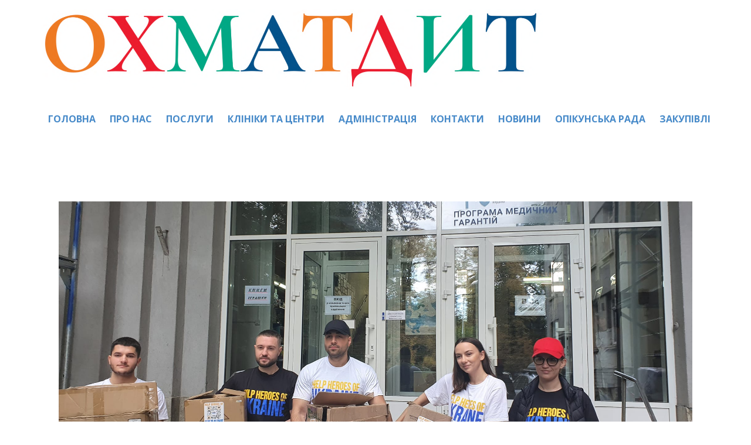

--- FILE ---
content_type: application/javascript; charset=utf-8
request_url: https://ohmatdyt.lviv.ua/wp-content/plugins/nicepage/assets/js/nicepage.js?ver=8.2.5
body_size: 156006
content:
window.u$ = window.u$ || window.jQuery;
(function($, jQuery) {
!function(t){function e(i){if(n[i])return n[i].exports;var a=n[i]={i:i,l:false,exports:{}};return t[i].call(a.exports,a,a.exports,e),a.l=true,a.exports}var n={};return e.m=t,e.c=n,e.d=function(t,n,getter){e.o(t,n)||Object.defineProperty(t,n,{configurable:false,enumerable:true,get:getter})},e.n=function(t){var getter=t&&t.__esModule?function e(){return t.default}:function e(){return t};return e.d(getter,"a",getter),getter},e.o=function(t,e){return Object.prototype.hasOwnProperty.call(t,e)},e.p="/Content/BundledScripts/",e(e.s=5092)}({100:function(t,e,n){"use strict";function CountdownCommon(t){this.$dom=t}t.exports=CountdownCommon;var CountdownAnimate=n(554);CountdownCommon.prototype.getDate=function(){var date=this.$dom.attr("data-target-date");return date?new Date(date):new Date},CountdownCommon.prototype.getDirection=function(){return this.$dom.attr("data-direction")||"down"},CountdownCommon.prototype.getTimeLeft=function(){return this.$dom.attr("data-time-left")||"750m"},CountdownCommon.prototype.getNumber=function(){var t=this.$dom.attr("data-target-number")||"100";return parseInt(t,10)},CountdownCommon.prototype.getStartTime=function(){var date=this.$dom.attr("data-start-time");return date?new Date(date):new Date},CountdownCommon.prototype.getFrequency=function(){return this.$dom.attr("data-frequency")||"1s"},CountdownCommon.prototype.getTimerId=function(){return this.$dom.attr("data-timer-id")},CountdownCommon.prototype.getTimerKey=function(){return"timer-"+this.getTimerId()},CountdownCommon.prototype.getFor=function(){return this.$dom.attr("data-for")||"everyone"},CountdownCommon.prototype.getType=function(){return this.$dom.attr("data-type")||"to-date"},CountdownCommon.prototype.setValue=function(t,e,n,props){var i=this.$dom.find(".u-countdown-"+t),a=e.toString(),o=a.length;if("to-number"===this.getType()){for(;i.find(".u-countdown-number").length<o+1;){var itemDom=i.find(".u-countdown-number:eq(0)");if(!itemDom.length)break;itemDom.clone().insertAfter(itemDom).text("0")}for(;i.find(".u-countdown-number").length>o+1;)i.find(".u-countdown-number:eq(0)").remove()}var s=i.find(".u-countdown-number");if("hours"===t||"minutes"===t||"seconds"===t||"numbers"===t)for(;a.length<s.length;)a="0"+a;if(!(o>s.length))for(var u=0;u<s.length;u++){var l=$(s[u]);this.doSetVal(l,a[u],props),!n||"years"!==t&&"days"!==t||l.toggleClass("u-hidden",u>=o)}},CountdownCommon.prototype.doSetVal=function(t,e,props){if(!(props=props||{}).animation||"none"===props.animation)return t.text()!==e&&t.text(e),void 0;var n=new CountdownAnimate(t);n.getOldVal()!==e&&n.rollNumber(e,props)},CountdownCommon.prototype.showLabel=function(t,e){var n=this.$dom.find(".u-countdown-"+t);n.toggleClass("u-hidden",!e),n.parent().children(".u-countdown-separator").each((function(t,el){var e=$(el),n=e.prev(".u-countdown-item"),i=e.nextAll(".u-countdown-item:not(.u-hidden)");e.toggleClass("u-hidden",!(n.is(":not(.u-hidden)")&&i.is(":not(.u-hidden)")))}))},CountdownCommon.prototype.setAfterCountFinished=function(){this.$dom.attr("data-after-count-finished",true)},CountdownCommon.prototype.getAfterCountFinished=function(){var t=this.$dom.attr("data-after-count-finished")||"false";return t&&"true"===t||false},CountdownCommon.prototype.getAfterCount=function(){return this.$dom.attr("data-after-count")||"none"},CountdownCommon.prototype.getRedirectUrl=function(){return this.$dom.attr("data-redirect-url")||"https://"},CountdownCommon.prototype.getCountAnimation=function(){return this.$dom.attr("data-count-animation")||"none"},CountdownCommon.prototype.timeDiff=function(t){var e=new Date,n;return"down"===this.getDirection()?CountdownCommon.calcTimeDiff(t,e):CountdownCommon.calcTimeDiff(e,t)},CountdownCommon.prototype.calcNumber=function(t,e,n){var i=CountdownCommon.timeStringToMilliseconds(n);if(!i)return 0;var a=new Date,o="up"===this.getDirection()?1:-1,number=t+Math.floor((a-e)/i)*o;return number<0?0:number},CountdownCommon.prototype.parseTime=function(t,e){var n=CountdownCommon.timeStringToMilliseconds(t),i="down"===this.getDirection()?1:-1;return new Date(e.getTime()+n*i)},CountdownCommon.calcTimeDiff=function(t,e){if(t<=e)return CountdownCommon.emptyDiff();var n=Math.abs(t-e)/1e3,i=Math.floor(n/31536e3);n-=31536e3*i;var a=Math.floor(n/86400);n-=86400*a;var o=Math.floor(n/3600)%24;n-=3600*o;var s=Math.floor(n/60)%60,u;return n-=60*s,{years:i,days:a,hours:o,minutes:s,seconds:Math.floor(n)}},CountdownCommon.emptyDiff=function(){return{years:0,days:0,hours:0,minutes:0,seconds:0}},CountdownCommon.isEmptyDiff=function(diff){return"number"==typeof diff?0===diff:0===diff.years&&0===diff.days&&0===diff.hours&&0===diff.minutes&&0===diff.seconds},CountdownCommon.timeStringToMilliseconds=function(t){var data=t.match(/(\d+)(ms|s|m|h|d|)/);if(data&&3===data.length){var e=parseInt(data[1],10);switch(data[2]){case"ms":return e;case"s":return 1e3*e;case"m":return 60*e*1e3;case"h":return 3600*e*1e3;case"d":return 86400*e*1e3;default:return 0}}return 0}},141:function(t,e,n){"use strict";(function(t){function i(){try{var t=new Uint8Array(1);return t.__proto__={__proto__:Uint8Array.prototype,foo:function(){return 42}},42===t.foo()&&"function"==typeof t.subarray&&0===t.subarray(1,1).byteLength}catch(t){return false}}function a(){return s.TYPED_ARRAY_SUPPORT?2147483647:1073741823}function o(t,length){if(a()<length)throw new RangeError("Invalid typed array length");return s.TYPED_ARRAY_SUPPORT?(t=new Uint8Array(length)).__proto__=s.prototype:(null===t&&(t=new s(length)),t.length=length),t}function s(t,e,length){if(!(s.TYPED_ARRAY_SUPPORT||this instanceof s))return new s(t,e,length);if("number"==typeof t){if("string"==typeof e)throw new Error("If encoding is specified then the first argument must be a string");return f(this,t)}return u(this,t,e,length)}function u(t,e,n,length){if("number"==typeof e)throw new TypeError('"value" argument must not be a number');return"undefined"!=typeof ArrayBuffer&&e instanceof ArrayBuffer?m(t,e,n,length):"string"==typeof e?h(t,e,n):v(t,e)}function l(size){if("number"!=typeof size)throw new TypeError('"size" argument must be a number');if(size<0)throw new RangeError('"size" argument must not be negative')}function c(t,size,fill,e){return l(size),size<=0?o(t,size):void 0!==fill?"string"==typeof e?o(t,size).fill(fill,e):o(t,size).fill(fill):o(t,size)}function f(t,size){if(l(size),t=o(t,size<0?0:0|g(size)),!s.TYPED_ARRAY_SUPPORT)for(var e=0;e<size;++e)t[e]=0;return t}function h(t,e,n){if("string"==typeof n&&""!==n||(n="utf8"),!s.isEncoding(n))throw new TypeError('"encoding" must be a valid string encoding');var length=0|w(e,n),i=(t=o(t,length)).write(e,n);return i!==length&&(t=t.slice(0,i)),t}function p(t,e){var length=e.length<0?0:0|g(e.length);t=o(t,length);for(var n=0;n<length;n+=1)t[n]=255&e[n];return t}function m(t,e,n,length){if(e.byteLength,n<0||e.byteLength<n)throw new RangeError("'offset' is out of bounds");if(e.byteLength<n+(length||0))throw new RangeError("'length' is out of bounds");return e=void 0===n&&void 0===length?new Uint8Array(e):void 0===length?new Uint8Array(e,n):new Uint8Array(e,n,length),s.TYPED_ARRAY_SUPPORT?(t=e).__proto__=s.prototype:t=p(t,e),t}function v(t,e){if(s.isBuffer(e)){var n=0|g(e.length);return 0===(t=o(t,n)).length||e.copy(t,0,0,n),t}if(e){if("undefined"!=typeof ArrayBuffer&&e.buffer instanceof ArrayBuffer||"length"in e)return"number"!=typeof e.length||rt(e.length)?o(t,0):p(t,e);if("Buffer"===e.type&&st(e.data))return p(t,e.data)}throw new TypeError("First argument must be a string, Buffer, ArrayBuffer, Array, or array-like object.")}function g(length){if(length>=a())throw new RangeError("Attempt to allocate Buffer larger than maximum size: 0x"+a().toString(16)+" bytes");return 0|length}function y(length){return+length!=length&&(length=0),s.alloc(+length)}function w(t,e){if(s.isBuffer(t))return t.length;if("undefined"!=typeof ArrayBuffer&&"function"==typeof ArrayBuffer.isView&&(ArrayBuffer.isView(t)||t instanceof ArrayBuffer))return t.byteLength;"string"!=typeof t&&(t=""+t);var n=t.length;if(0===n)return 0;for(var i=false;;)switch(e){case"ascii":case"latin1":case"binary":return n;case"utf8":case"utf-8":case void 0:return Z(t).length;case"ucs2":case"ucs-2":case"utf16le":case"utf-16le":return 2*n;case"hex":return n>>>1;case"base64":return tt(t).length;default:if(i)return Z(t).length;e=(""+e).toLowerCase(),i=true}}function b(t,e,n){var i=false;if((void 0===e||e<0)&&(e=0),e>this.length)return"";if((void 0===n||n>this.length)&&(n=this.length),n<=0)return"";if((n>>>=0)<=(e>>>=0))return"";for(t||(t="utf8");;)switch(t){case"hex":return F(this,e,n);case"utf8":case"utf-8":return P(this,e,n);case"ascii":return O(this,e,n);case"latin1":case"binary":return B(this,e,n);case"base64":return M(this,e,n);case"ucs2":case"ucs-2":case"utf16le":case"utf-16le":return N(this,e,n);default:if(i)throw new TypeError("Unknown encoding: "+t);t=(t+"").toLowerCase(),i=true}}function C(t,e,n){var i=t[e];t[e]=t[n],t[n]=i}function _(t,e,n,i,a){if(0===t.length)return-1;if("string"==typeof n?(i=n,n=0):n>2147483647?n=2147483647:n<-2147483648&&(n=-2147483648),n=+n,isNaN(n)&&(n=a?0:t.length-1),n<0&&(n=t.length+n),n>=t.length){if(a)return-1;n=t.length-1}else if(n<0){if(!a)return-1;n=0}if("string"==typeof e&&(e=s.from(e,i)),s.isBuffer(e))return 0===e.length?-1:S(t,e,n,i,a);if("number"==typeof e)return e&=255,s.TYPED_ARRAY_SUPPORT&&"function"==typeof Uint8Array.prototype.indexOf?a?Uint8Array.prototype.indexOf.call(t,e,n):Uint8Array.prototype.lastIndexOf.call(t,e,n):S(t,[e],n,i,a);throw new TypeError("val must be string, number or Buffer")}function S(t,e,n,i,a){function o(t,e){return 1===s?t[e]:t.readUInt16BE(e*s)}var s=1,u=t.length,l=e.length,c;if(void 0!==i&&("ucs2"===(i=String(i).toLowerCase())||"ucs-2"===i||"utf16le"===i||"utf-16le"===i)){if(t.length<2||e.length<2)return-1;s=2,u/=2,l/=2,n/=2}if(a){var f=-1;for(c=n;c<u;c++)if(o(t,c)===o(e,-1===f?0:c-f)){if(-1===f&&(f=c),c-f+1===l)return f*s}else-1!==f&&(c-=c-f),f=-1}else for(n+l>u&&(n=u-l),c=n;c>=0;c--){for(var h=true,p=0;p<l;p++)if(o(t,c+p)!==o(e,p)){h=false;break}if(h)return c}return-1}function x(t,e,n,length){n=Number(n)||0;var i=t.length-n;length?(length=Number(length))>i&&(length=i):length=i;var a=e.length;if(a%2!=0)throw new TypeError("Invalid hex string");length>a/2&&(length=a/2);for(var o=0;o<length;++o){var s=parseInt(e.substr(2*o,2),16);if(isNaN(s))return o;t[n+o]=s}return o}function A(t,e,n,length){return nt(Z(e,t.length-n),t,n,length)}function T(t,e,n,length){return nt(X(e),t,n,length)}function k(t,e,n,length){return T(t,e,n,length)}function E(t,e,n,length){return nt(tt(e),t,n,length)}function I(t,e,n,length){return nt(J(e,t.length-n),t,n,length)}function M(t,e,n){return 0===e&&n===t.length?at.fromByteArray(t):at.fromByteArray(t.slice(e,n))}function P(t,e,n){n=Math.min(t.length,n);for(var i=[],a=e;a<n;){var o=t[a],s=null,u=o>239?4:o>223?3:o>191?2:1,l,c,f,h;if(a+u<=n)switch(u){case 1:o<128&&(s=o);break;case 2:128==(192&(l=t[a+1]))&&(h=(31&o)<<6|63&l)>127&&(s=h);break;case 3:l=t[a+1],c=t[a+2],128==(192&l)&&128==(192&c)&&(h=(15&o)<<12|(63&l)<<6|63&c)>2047&&(h<55296||h>57343)&&(s=h);break;case 4:l=t[a+1],c=t[a+2],f=t[a+3],128==(192&l)&&128==(192&c)&&128==(192&f)&&(h=(15&o)<<18|(63&l)<<12|(63&c)<<6|63&f)>65535&&h<1114112&&(s=h)}null===s?(s=65533,u=1):s>65535&&(s-=65536,i.push(s>>>10&1023|55296),s=56320|1023&s),i.push(s),a+=u}return L(i)}function L(t){var e=t.length;if(e<=ut)return String.fromCharCode.apply(String,t);for(var n="",i=0;i<e;)n+=String.fromCharCode.apply(String,t.slice(i,i+=ut));return n}function O(t,e,n){var i="";n=Math.min(t.length,n);for(var a=e;a<n;++a)i+=String.fromCharCode(127&t[a]);return i}function B(t,e,n){var i="";n=Math.min(t.length,n);for(var a=e;a<n;++a)i+=String.fromCharCode(t[a]);return i}function F(t,e,n){var i=t.length;(!e||e<0)&&(e=0),(!n||n<0||n>i)&&(n=i);for(var a="",o=e;o<n;++o)a+=K(t[o]);return a}function N(t,e,n){for(var i=t.slice(e,n),a="",o=0;o<i.length;o+=2)a+=String.fromCharCode(i[o]+256*i[o+1]);return a}function U(t,e,length){if(t%1!=0||t<0)throw new RangeError("offset is not uint");if(t+e>length)throw new RangeError("Trying to access beyond buffer length")}function $(t,e,n,i,a,o){if(!s.isBuffer(t))throw new TypeError('"buffer" argument must be a Buffer instance');if(e>a||e<o)throw new RangeError('"value" argument is out of bounds');if(n+i>t.length)throw new RangeError("Index out of range")}function z(t,e,n,i){e<0&&(e=65535+e+1);for(var a=0,o=Math.min(t.length-n,2);a<o;++a)t[n+a]=(e&255<<8*(i?a:1-a))>>>8*(i?a:1-a)}function j(t,e,n,i){e<0&&(e=4294967295+e+1);for(var a=0,o=Math.min(t.length-n,4);a<o;++a)t[n+a]=e>>>8*(i?a:3-a)&255}function H(t,e,n,i,a,o){if(n+i>t.length)throw new RangeError("Index out of range");if(n<0)throw new RangeError("Index out of range")}function Y(t,e,n,i,a){return a||H(t,e,n,4,34028234663852886e22,-34028234663852886e22),ot.write(t,e,n,i,23,4),n+4}function V(t,e,n,i,a){return a||H(t,e,n,8,17976931348623157e292,-17976931348623157e292),ot.write(t,e,n,i,52,8),n+8}function W(t){if((t=G(t).replace(lt,"")).length<2)return"";for(;t.length%4!=0;)t+="=";return t}function G(t){return t.trim?t.trim():t.replace(/^\s+|\s+$/g,"")}function K(t){return t<16?"0"+t.toString(16):t.toString(16)}function Z(t,e){var n;e=e||1/0;for(var length=t.length,i=null,a=[],o=0;o<length;++o){if((n=t.charCodeAt(o))>55295&&n<57344){if(!i){if(n>56319){(e-=3)>-1&&a.push(239,191,189);continue}if(o+1===length){(e-=3)>-1&&a.push(239,191,189);continue}i=n;continue}if(n<56320){(e-=3)>-1&&a.push(239,191,189),i=n;continue}n=65536+(i-55296<<10|n-56320)}else i&&(e-=3)>-1&&a.push(239,191,189);if(i=null,n<128){if((e-=1)<0)break;a.push(n)}else if(n<2048){if((e-=2)<0)break;a.push(n>>6|192,63&n|128)}else if(n<65536){if((e-=3)<0)break;a.push(n>>12|224,n>>6&63|128,63&n|128)}else{if(!(n<1114112))throw new Error("Invalid code point");if((e-=4)<0)break;a.push(n>>18|240,n>>12&63|128,n>>6&63|128,63&n|128)}}return a}function X(t){for(var e=[],n=0;n<t.length;++n)e.push(255&t.charCodeAt(n));return e}function J(t,e){for(var n,i,a,o=[],s=0;s<t.length&&!((e-=2)<0);++s)i=(n=t.charCodeAt(s))>>8,a=n%256,o.push(a),o.push(i);return o}function tt(t){return at.toByteArray(W(t))}function nt(t,e,n,length){for(var i=0;i<length&&!(i+n>=e.length||i>=t.length);++i)e[i+n]=t[i];return i}function rt(t){return t!=t}var at=n(795),ot=n(796),st=n(797);e.Buffer=s,e.SlowBuffer=y,e.INSPECT_MAX_BYTES=50,s.TYPED_ARRAY_SUPPORT=void 0!==t.TYPED_ARRAY_SUPPORT?t.TYPED_ARRAY_SUPPORT:i(),e.kMaxLength=a(),s.poolSize=8192,s._augment=function(t){return t.__proto__=s.prototype,t},s.from=function(t,e,length){return u(null,t,e,length)},s.TYPED_ARRAY_SUPPORT&&(s.prototype.__proto__=Uint8Array.prototype,s.__proto__=Uint8Array,"undefined"!=typeof Symbol&&Symbol.species&&s[Symbol.species]===s&&Object.defineProperty(s,Symbol.species,{value:null,configurable:true})),s.alloc=function(size,fill,t){return c(null,size,fill,t)},s.allocUnsafe=function(size){return f(null,size)},s.allocUnsafeSlow=function(size){return f(null,size)},s.isBuffer=function t(e){return!!(null!=e&&e._isBuffer)},s.compare=function compare(t,e){if(!s.isBuffer(t)||!s.isBuffer(e))throw new TypeError("Arguments must be Buffers");if(t===e)return 0;for(var n=t.length,i=e.length,a=0,o=Math.min(n,i);a<o;++a)if(t[a]!==e[a]){n=t[a],i=e[a];break}return n<i?-1:i<n?1:0},s.isEncoding=function t(e){switch(String(e).toLowerCase()){case"hex":case"utf8":case"utf-8":case"ascii":case"latin1":case"binary":case"base64":case"ucs2":case"ucs-2":case"utf16le":case"utf-16le":return true;default:return false}},s.concat=function t(list,length){if(!st(list))throw new TypeError('"list" argument must be an Array of Buffers');if(0===list.length)return s.alloc(0);var e;if(void 0===length)for(length=0,e=0;e<list.length;++e)length+=list[e].length;var n=s.allocUnsafe(length),i=0;for(e=0;e<list.length;++e){var a=list[e];if(!s.isBuffer(a))throw new TypeError('"list" argument must be an Array of Buffers');a.copy(n,i),i+=a.length}return n},s.byteLength=w,s.prototype._isBuffer=true,s.prototype.swap16=function t(){var e=this.length;if(e%2!=0)throw new RangeError("Buffer size must be a multiple of 16-bits");for(var n=0;n<e;n+=2)C(this,n,n+1);return this},s.prototype.swap32=function t(){var e=this.length;if(e%4!=0)throw new RangeError("Buffer size must be a multiple of 32-bits");for(var n=0;n<e;n+=4)C(this,n,n+3),C(this,n+1,n+2);return this},s.prototype.swap64=function t(){var e=this.length;if(e%8!=0)throw new RangeError("Buffer size must be a multiple of 64-bits");for(var n=0;n<e;n+=8)C(this,n,n+7),C(this,n+1,n+6),C(this,n+2,n+5),C(this,n+3,n+4);return this},s.prototype.toString=function t(){var length=0|this.length;return 0===length?"":0===arguments.length?P(this,0,length):b.apply(this,arguments)},s.prototype.equals=function t(e){if(!s.isBuffer(e))throw new TypeError("Argument must be a Buffer");return this===e||0===s.compare(this,e)},s.prototype.inspect=function t(){var n="",i=e.INSPECT_MAX_BYTES;return this.length>0&&(n=this.toString("hex",0,i).match(/.{2}/g).join(" "),this.length>i&&(n+=" ... ")),"<Buffer "+n+">"},s.prototype.compare=function compare(t,e,n,i,a){if(!s.isBuffer(t))throw new TypeError("Argument must be a Buffer");if(void 0===e&&(e=0),void 0===n&&(n=t?t.length:0),void 0===i&&(i=0),void 0===a&&(a=this.length),e<0||n>t.length||i<0||a>this.length)throw new RangeError("out of range index");if(i>=a&&e>=n)return 0;if(i>=a)return-1;if(e>=n)return 1;if(this===t)return 0;for(var o=(a>>>=0)-(i>>>=0),u=(n>>>=0)-(e>>>=0),l=Math.min(o,u),c=this.slice(i,a),f=t.slice(e,n),h=0;h<l;++h)if(c[h]!==f[h]){o=c[h],u=f[h];break}return o<u?-1:u<o?1:0},s.prototype.includes=function t(e,n,i){return-1!==this.indexOf(e,n,i)},s.prototype.indexOf=function t(e,n,i){return _(this,e,n,i,true)},s.prototype.lastIndexOf=function t(e,n,i){return _(this,e,n,i,false)},s.prototype.write=function t(e,n,length,i){if(void 0===n)i="utf8",length=this.length,n=0;else if(void 0===length&&"string"==typeof n)i=n,length=this.length,n=0;else{if(!isFinite(n))throw new Error("Buffer.write(string, encoding, offset[, length]) is no longer supported");n|=0,isFinite(length)?(length|=0,void 0===i&&(i="utf8")):(i=length,length=void 0)}var a=this.length-n;if((void 0===length||length>a)&&(length=a),e.length>0&&(length<0||n<0)||n>this.length)throw new RangeError("Attempt to write outside buffer bounds");i||(i="utf8");for(var o=false;;)switch(i){case"hex":return x(this,e,n,length);case"utf8":case"utf-8":return A(this,e,n,length);case"ascii":return T(this,e,n,length);case"latin1":case"binary":return k(this,e,n,length);case"base64":return E(this,e,n,length);case"ucs2":case"ucs-2":case"utf16le":case"utf-16le":return I(this,e,n,length);default:if(o)throw new TypeError("Unknown encoding: "+i);i=(""+i).toLowerCase(),o=true}},s.prototype.toJSON=function t(){return{type:"Buffer",data:Array.prototype.slice.call(this._arr||this,0)}};var ut=4096;s.prototype.slice=function t(e,n){var i=this.length,a;if((e=~~e)<0?(e+=i)<0&&(e=0):e>i&&(e=i),(n=void 0===n?i:~~n)<0?(n+=i)<0&&(n=0):n>i&&(n=i),n<e&&(n=e),s.TYPED_ARRAY_SUPPORT)(a=this.subarray(e,n)).__proto__=s.prototype;else{var o=n-e;a=new s(o,void 0);for(var u=0;u<o;++u)a[u]=this[u+e]}return a},s.prototype.readUIntLE=function t(e,n,i){e|=0,n|=0,i||U(e,n,this.length);for(var a=this[e],o=1,s=0;++s<n&&(o*=256);)a+=this[e+s]*o;return a},s.prototype.readUIntBE=function t(e,n,i){e|=0,n|=0,i||U(e,n,this.length);for(var a=this[e+--n],o=1;n>0&&(o*=256);)a+=this[e+--n]*o;return a},s.prototype.readUInt8=function t(e,n){return n||U(e,1,this.length),this[e]},s.prototype.readUInt16LE=function t(e,n){return n||U(e,2,this.length),this[e]|this[e+1]<<8},s.prototype.readUInt16BE=function t(e,n){return n||U(e,2,this.length),this[e]<<8|this[e+1]},s.prototype.readUInt32LE=function t(e,n){return n||U(e,4,this.length),(this[e]|this[e+1]<<8|this[e+2]<<16)+16777216*this[e+3]},s.prototype.readUInt32BE=function t(e,n){return n||U(e,4,this.length),16777216*this[e]+(this[e+1]<<16|this[e+2]<<8|this[e+3])},s.prototype.readIntLE=function t(e,n,i){e|=0,n|=0,i||U(e,n,this.length);for(var a=this[e],o=1,s=0;++s<n&&(o*=256);)a+=this[e+s]*o;return a>=(o*=128)&&(a-=Math.pow(2,8*n)),a},s.prototype.readIntBE=function t(e,n,i){e|=0,n|=0,i||U(e,n,this.length);for(var a=n,o=1,s=this[e+--a];a>0&&(o*=256);)s+=this[e+--a]*o;return s>=(o*=128)&&(s-=Math.pow(2,8*n)),s},s.prototype.readInt8=function t(e,n){return n||U(e,1,this.length),128&this[e]?-1*(255-this[e]+1):this[e]},s.prototype.readInt16LE=function t(e,n){n||U(e,2,this.length);var i=this[e]|this[e+1]<<8;return 32768&i?4294901760|i:i},s.prototype.readInt16BE=function t(e,n){n||U(e,2,this.length);var i=this[e+1]|this[e]<<8;return 32768&i?4294901760|i:i},s.prototype.readInt32LE=function t(e,n){return n||U(e,4,this.length),this[e]|this[e+1]<<8|this[e+2]<<16|this[e+3]<<24},s.prototype.readInt32BE=function t(e,n){return n||U(e,4,this.length),this[e]<<24|this[e+1]<<16|this[e+2]<<8|this[e+3]},s.prototype.readFloatLE=function t(e,n){return n||U(e,4,this.length),ot.read(this,e,true,23,4)},s.prototype.readFloatBE=function t(e,n){return n||U(e,4,this.length),ot.read(this,e,false,23,4)},s.prototype.readDoubleLE=function t(e,n){return n||U(e,8,this.length),ot.read(this,e,true,52,8)},s.prototype.readDoubleBE=function t(e,n){return n||U(e,8,this.length),ot.read(this,e,false,52,8)},s.prototype.writeUIntLE=function t(e,n,i,a){var o;(e=+e,n|=0,i|=0,a)||$(this,e,n,i,Math.pow(2,8*i)-1,0);var s=1,u=0;for(this[n]=255&e;++u<i&&(s*=256);)this[n+u]=e/s&255;return n+i},s.prototype.writeUIntBE=function t(e,n,i,a){var o;(e=+e,n|=0,i|=0,a)||$(this,e,n,i,Math.pow(2,8*i)-1,0);var s=i-1,u=1;for(this[n+s]=255&e;--s>=0&&(u*=256);)this[n+s]=e/u&255;return n+i},s.prototype.writeUInt8=function t(e,n,i){return e=+e,n|=0,i||$(this,e,n,1,255,0),s.TYPED_ARRAY_SUPPORT||(e=Math.floor(e)),this[n]=255&e,n+1},s.prototype.writeUInt16LE=function t(e,n,i){return e=+e,n|=0,i||$(this,e,n,2,65535,0),s.TYPED_ARRAY_SUPPORT?(this[n]=255&e,this[n+1]=e>>>8):z(this,e,n,true),n+2},s.prototype.writeUInt16BE=function t(e,n,i){return e=+e,n|=0,i||$(this,e,n,2,65535,0),s.TYPED_ARRAY_SUPPORT?(this[n]=e>>>8,this[n+1]=255&e):z(this,e,n,false),n+2},s.prototype.writeUInt32LE=function t(e,n,i){return e=+e,n|=0,i||$(this,e,n,4,4294967295,0),s.TYPED_ARRAY_SUPPORT?(this[n+3]=e>>>24,this[n+2]=e>>>16,this[n+1]=e>>>8,this[n]=255&e):j(this,e,n,true),n+4},s.prototype.writeUInt32BE=function t(e,n,i){return e=+e,n|=0,i||$(this,e,n,4,4294967295,0),s.TYPED_ARRAY_SUPPORT?(this[n]=e>>>24,this[n+1]=e>>>16,this[n+2]=e>>>8,this[n+3]=255&e):j(this,e,n,false),n+4},s.prototype.writeIntLE=function t(e,n,i,a){if(e=+e,n|=0,!a){var o=Math.pow(2,8*i-1);$(this,e,n,i,o-1,-o)}var s=0,u=1,l=0;for(this[n]=255&e;++s<i&&(u*=256);)e<0&&0===l&&0!==this[n+s-1]&&(l=1),this[n+s]=(e/u>>0)-l&255;return n+i},s.prototype.writeIntBE=function t(e,n,i,a){if(e=+e,n|=0,!a){var o=Math.pow(2,8*i-1);$(this,e,n,i,o-1,-o)}var s=i-1,u=1,l=0;for(this[n+s]=255&e;--s>=0&&(u*=256);)e<0&&0===l&&0!==this[n+s+1]&&(l=1),this[n+s]=(e/u>>0)-l&255;return n+i},s.prototype.writeInt8=function t(e,n,i){return e=+e,n|=0,i||$(this,e,n,1,127,-128),s.TYPED_ARRAY_SUPPORT||(e=Math.floor(e)),e<0&&(e=255+e+1),this[n]=255&e,n+1},s.prototype.writeInt16LE=function t(e,n,i){return e=+e,n|=0,i||$(this,e,n,2,32767,-32768),s.TYPED_ARRAY_SUPPORT?(this[n]=255&e,this[n+1]=e>>>8):z(this,e,n,true),n+2},s.prototype.writeInt16BE=function t(e,n,i){return e=+e,n|=0,i||$(this,e,n,2,32767,-32768),s.TYPED_ARRAY_SUPPORT?(this[n]=e>>>8,this[n+1]=255&e):z(this,e,n,false),n+2},s.prototype.writeInt32LE=function t(e,n,i){return e=+e,n|=0,i||$(this,e,n,4,2147483647,-2147483648),s.TYPED_ARRAY_SUPPORT?(this[n]=255&e,this[n+1]=e>>>8,this[n+2]=e>>>16,this[n+3]=e>>>24):j(this,e,n,true),n+4},s.prototype.writeInt32BE=function t(e,n,i){return e=+e,n|=0,i||$(this,e,n,4,2147483647,-2147483648),e<0&&(e=4294967295+e+1),s.TYPED_ARRAY_SUPPORT?(this[n]=e>>>24,this[n+1]=e>>>16,this[n+2]=e>>>8,this[n+3]=255&e):j(this,e,n,false),n+4},s.prototype.writeFloatLE=function t(e,n,i){return Y(this,e,n,true,i)},s.prototype.writeFloatBE=function t(e,n,i){return Y(this,e,n,false,i)},s.prototype.writeDoubleLE=function t(e,n,i){return V(this,e,n,true,i)},s.prototype.writeDoubleBE=function t(e,n,i){return V(this,e,n,false,i)},s.prototype.copy=function copy(t,e,n,i){if(n||(n=0),i||0===i||(i=this.length),e>=t.length&&(e=t.length),e||(e=0),i>0&&i<n&&(i=n),i===n)return 0;if(0===t.length||0===this.length)return 0;if(e<0)throw new RangeError("targetStart out of bounds");if(n<0||n>=this.length)throw new RangeError("sourceStart out of bounds");if(i<0)throw new RangeError("sourceEnd out of bounds");i>this.length&&(i=this.length),t.length-e<i-n&&(i=t.length-e+n);var a=i-n,o;if(this===t&&n<e&&e<i)for(o=a-1;o>=0;--o)t[o+e]=this[o+n];else if(a<1e3||!s.TYPED_ARRAY_SUPPORT)for(o=0;o<a;++o)t[o+e]=this[o+n];else Uint8Array.prototype.set.call(t,this.subarray(n,n+a),e);return a},s.prototype.fill=function fill(t,e,n,i){if("string"==typeof t){if("string"==typeof e?(i=e,e=0,n=this.length):"string"==typeof n&&(i=n,n=this.length),1===t.length){var a=t.charCodeAt(0);a<256&&(t=a)}if(void 0!==i&&"string"!=typeof i)throw new TypeError("encoding must be a string");if("string"==typeof i&&!s.isEncoding(i))throw new TypeError("Unknown encoding: "+i)}else"number"==typeof t&&(t&=255);if(e<0||this.length<e||this.length<n)throw new RangeError("Out of range index");if(n<=e)return this;var o;if(e>>>=0,n=void 0===n?this.length:n>>>0,t||(t=0),"number"==typeof t)for(o=e;o<n;++o)this[o]=t;else{var u=s.isBuffer(t)?t:Z(new s(t,i).toString()),l=u.length;for(o=0;o<n-e;++o)this[o+e]=u[o%l]}return this};var lt=/[^+\/0-9A-Za-z-_]/g}).call(e,n(65))},1492:function(t,e,n){"use strict";var i=n(28),a=n(1493),o=t.exports;window.CookiesConsent=o,o.COOKIE_NAME="u-gdpr-cookie",o.COOKIES_SECTION="u-cookies-consent",o.COOKIES_CONFIRM="u-button-confirm",o.COOKIES_DECLINE="u-button-decline",o.COOKIES_FUNC="_u_GDPRConfirmCode",o.COOKIES_ADD_ANALYTICS="_npAddGAnalytics",o.get=function t(){var e;try{e=a.get(o.COOKIE_NAME),"boolean"==typeof(e=JSON.parse(e))&&(e=e?{necessary:true,analytics:true,statistics:true,submissions:true}:null)}catch(t){e=null}return e},o.set=function t(e){var n={necessary:true,analytics:true,statistics:true,submissions:true},s=i(".u-cookie-preferences");s.length&&(n.analytics=s.find("#field-cookie-analytics").prop("checked"),n.statistics=s.find("#field-cookie-statistics").prop("checked"),n.submissions=s.find("#field-cookie-form-submissions").prop("checked")),e||(n={necessary:false,analytics:false,statistics:false,submissions:false}),a.set(o.COOKIE_NAME,JSON.stringify(n),{expires:365,secure:true})},o.enabled=function t(e){var n=o.get();return n&&n[e]}},1493:function(t,e,n){"use strict";
/*!
 * JavaScript Cookie v2.2.1
 * https://github.com/js-cookie/js-cookie
 *
 * Copyright 2006, 2015 Klaus Hartl & Fagner Brack
 * Released under the MIT license
 */!function(factory){var e;if("function"==typeof define&&define.amd&&(define(factory),e=true),true,t.exports=factory(),!(e=true)){var n=window.Cookies,api=window.Cookies=factory();api.noConflict=function(){return window.Cookies=n,api}}}((function(){function extend(){for(var t=0,e={};t<arguments.length;t++){var n=arguments[t];for(var i in n)e[i]=n[i]}return e}function t(t){return t.replace(/(%[0-9A-Z]{2})+/g,decodeURIComponent)}function init(e){function api(){}function n(t,n,i){if("undefined"!=typeof document){"number"==typeof(i=extend({path:"/"},api.defaults,i)).expires&&(i.expires=new Date(1*new Date+864e5*i.expires)),i.expires=i.expires?i.expires.toUTCString():"";try{var a=JSON.stringify(n);/^[\{\[]/.test(a)&&(n=a)}catch(t){}n=e.write?e.write(n,t):encodeURIComponent(String(n)).replace(/%(23|24|26|2B|3A|3C|3E|3D|2F|3F|40|5B|5D|5E|60|7B|7D|7C)/g,decodeURIComponent),t=encodeURIComponent(String(t)).replace(/%(23|24|26|2B|5E|60|7C)/g,decodeURIComponent).replace(/[\(\)]/g,escape);var o="";for(var s in i)i[s]&&(o+="; "+s,true!==i[s]&&(o+="="+i[s].split(";")[0]));return document.cookie=t+"="+n+o}}function i(n,i){if("undefined"!=typeof document){for(var a={},o=document.cookie?document.cookie.split("; "):[],s=0;s<o.length;s++){var u=o[s].split("="),l=u.slice(1).join("=");i||'"'!==l.charAt(0)||(l=l.slice(1,-1));try{var c=t(u[0]);if(l=(e.read||e)(l,c)||t(l),i)try{l=JSON.parse(l)}catch(t){}if(a[c]=l,n===c)break}catch(t){}}return n?a[n]:a}}return api.set=n,api.get=function(t){return i(t,false)},api.getJSON=function(t){return i(t,true)},api.remove=function(t,e){n(t,"",extend(e,{expires:-1}))},api.defaults={},api.withConverter=init,api}return init((function(){}))}))},1494:function(t,e,n){"use strict";Object.defineProperty(e,"__esModule",{value:true});class i{static getVariationData(t){var list,e=[],n=[];[{selector:".u-product-variant select",getVal:el=>el.val(),getText:(el,t)=>el.find('option[value="'+t+'"]').text(),getName:el=>el.closest(".u-product-variant").find("label").text()},{selector:".u-product-variant .u-product-variant-tags a.active",getVal:el=>el.attr("data-value"),getText:el=>el.text(),getName:el=>el.closest(".u-product-variant").attr("data-title")},{selector:".u-product-variant .u-product-variant-colors .u-product-variant-colors-circle.active",getVal:el=>el.attr("data-value"),getText:el=>el.attr("title"),getName:el=>el.closest(".u-product-variant").attr("data-title")}].forEach((function(i){$(t).find(i.selector).each((function(){const el=$(this);if("hidden"===el.closest(".u-product-variation").css("visibility"))return;const t=i.getVal(el);t&&!e.includes(t)&&(e.push(t),n.push({name:i.getName(el),text:i.getText(el,t),value:t}))}))}));var a=JSON.parse($(t).attr("data-product-variation-values")||"{}"),data=i.getData(a,e);return data&&(data.cartVariationData=n),data}static getData(t,e){let data=null;const items=i.getPermutations(e),n=undefined;if(!items.find((e=>{const n=e.join("-");return!!t[n]&&(data={key:n,data:t[n]},true)}))){const e=Object.keys(t);for(const n of items){const i=n.join("-"),a=e.find((t=>t.includes(i)));if(a){data={key:a,data:t[a]};break}}}return data}static getPermutations(t){if(1===t.length)return[t];var e=[];for(let u=0;u<t.length;u++){var n=t[u],a=t.slice(0,u).concat(t.slice(u+1)),o=i.getPermutations(a);for(var s of o)e.push([n,...s])}return e}}e.default=i,window.VariationHelper=i},1495:function(t,e,n){"use strict";var i,a;i=window,a=function(){return function(t){function e(i){if(n[i])return n[i].exports;var r=n[i]={i:i,l:!1,exports:{}};return t[i].call(r.exports,r,r.exports,e),r.l=!0,r.exports}var n={};return e.m=t,e.c=n,e.d=function(t,n,i){e.o(t,n)||Object.defineProperty(t,n,{enumerable:!0,get:i})},e.r=function(t){"undefined"!=typeof Symbol&&Symbol.toStringTag&&Object.defineProperty(t,Symbol.toStringTag,{value:"Module"}),Object.defineProperty(t,"__esModule",{value:!0})},e.t=function(t,n){if(1&n&&(t=e(t)),8&n)return t;if(4&n&&"object"==typeof t&&t&&t.__esModule)return t;var i=Object.create(null);if(e.r(i),Object.defineProperty(i,"default",{enumerable:!0,value:t}),2&n&&"string"!=typeof t)for(var r in t)e.d(i,r,function(e){return t[e]}.bind(null,r));return i},e.n=function(t){var n=t&&t.__esModule?function(){return t.default}:function(){return t};return e.d(n,"a",n),n},e.o=function(t,e){return Object.prototype.hasOwnProperty.call(t,e)},e.p="",e(e.s=0)}([function(t,e,n){function i(){}function d(t){U.forEach((function(e){t.addEventListener(e,t===document?_:S)}))}function a(t){return Array.isArray(t)?t.map(a):"[object Object]"===b(t)?Object.keys(t).reduce((function(e,n){return e[n]=a(t[n]),e}),{}):t}function o(t,e){var n=t.calendar.querySelector(".qs-overlay"),i=n&&!n.classList.contains("qs-hidden");e=e||new Date(t.currentYear,t.currentMonth),t.calendar.innerHTML=[s(e,t,i),u(e,t,i),l(t,i)].join(""),i&&window.requestAnimationFrame((function(){y(!0,t)}))}function s(t,e,n){return['<div class="qs-controls'+(n?" qs-blur":"")+'">','<div class="qs-arrow qs-left"></div>','<div class="qs-month-year">','<span class="qs-month">'+e.months[t.getMonth()]+"</span>",'<span class="qs-year">'+t.getFullYear()+"</span>","</div>",'<div class="qs-arrow qs-right"></div>',"</div>"].join("")}function u(t,e,n){var i=e.currentMonth,r=e.currentYear,a=e.dateSelected,o=e.maxDate,s=e.minDate,u=e.showAllDates,d=e.days,l=e.disabledDates,c=e.startDay,f=e.weekendIndices,h=e.events,p=e.getRange?e.getRange():{},m=+p.start,g=+p.end,y=v(new Date(t).setDate(1)),w=y.getDay()-c,D=w<0?7:0;y.setMonth(y.getMonth()+1),y.setDate(0);var b=y.getDate(),q=[],C=D+7*((w+b)/7|0);C+=(w+b)%7?7:0;for(var _=1;_<=C;_++){var S=(_-1)%7,x=d[S],A=_-(w>=0?w:7+w),T=new Date(r,i,A),k=h[+T],E=A<1||A>b,I=E?A<1?-1:1:0,M=E&&!u,P=M?"":T.getDate(),L=+T==+a,O=S===f[0]||S===f[1],B=m!==g,F="qs-square "+x;k&&!M&&(F+=" qs-event"),E&&(F+=" qs-outside-current-month"),!u&&E||(F+=" qs-num"),L&&(F+=" qs-active"),(l[+T]||e.disabler(T)||O&&e.noWeekends||s&&+T<+s||o&&+T>+o)&&!M&&(F+=" qs-disabled"),+v(new Date)==+T&&(F+=" qs-current"),+T===m&&g&&B&&(F+=" qs-range-start"),+T>m&&+T<g&&(F+=" qs-range-middle"),+T===g&&m&&B&&(F+=" qs-range-end"),M&&(F+=" qs-empty",P=""),q.push('<div class="'+F+'" data-direction="'+I+'">'+P+"</div>")}var R=d.map((function(t){return'<div class="qs-square qs-day">'+t+"</div>"})).concat(q);return R.unshift('<div class="qs-squares'+(n?" qs-blur":"")+'">'),R.push("</div>"),R.join("")}function l(t,e){var n=t.overlayPlaceholder,i=t.overlayButton;return['<div class="qs-overlay'+(e?"":" qs-hidden")+'">',"<div>",'<input class="qs-overlay-year" placeholder="'+n+'" inputmode="numeric" />','<div class="qs-close">&#10005;</div>',"</div>",'<div class="qs-overlay-month-container">'+t.overlayMonths.map((function(t,e){return'<div class="qs-overlay-month" data-month-num="'+e+'">'+t+"</div>"})).join("")+"</div>",'<div class="qs-submit qs-disabled">'+i+"</div>","</div>"].join("")}function c(t,e,n){var i=e.el,r=e.calendar.querySelector(".qs-active"),a=t.textContent,s=e.sibling;(i.disabled||i.readOnly)&&e.respectDisabledReadOnly||(e.dateSelected=n?void 0:new Date(e.currentYear,e.currentMonth,a),r&&r.classList.remove("qs-active"),n||t.classList.add("qs-active"),h(i,e,n),n||q(e),s&&(f({instance:e,deselect:n}),e.first&&!s.dateSelected&&(s.currentYear=e.currentYear,s.currentMonth=e.currentMonth,s.currentMonthName=e.currentMonthName),o(e),o(s)),e.onSelect(e,n?void 0:new Date(e.dateSelected)))}function f(t){var e=t.instance.first?t.instance:t.instance.sibling,n=e.sibling;e===t.instance?t.deselect?(e.minDate=e.originalMinDate,n.minDate=n.originalMinDate):n.minDate=e.dateSelected:t.deselect?(n.maxDate=n.originalMaxDate,e.maxDate=e.originalMaxDate):e.maxDate=n.dateSelected}function h(t,e,n){if(!e.nonInput)return n?t.value="":e.formatter!==i?e.formatter(t,e.dateSelected,e):void(t.value=e.dateSelected.toDateString())}function p(t,e,n,i){n||i?(n&&(e.currentYear=+n),i&&(e.currentMonth=+i)):(e.currentMonth+=t.contains("qs-right")?1:-1,12===e.currentMonth?(e.currentMonth=0,e.currentYear++):-1===e.currentMonth&&(e.currentMonth=11,e.currentYear--)),e.currentMonthName=e.months[e.currentMonth],o(e),e.onMonthChange(e)}function D(t){if(!t.noPosition){var e=t.position.top,n=t.position.right;if(t.position.centered)return t.calendarContainer.classList.add("qs-centered");var i=t.positionedEl.getBoundingClientRect(),r=t.el.getBoundingClientRect(),a=t.calendarContainer.getBoundingClientRect(),o=r.top-i.top+(e?-1*a.height:r.height)+"px",s=r.left-i.left+(n?r.width-a.width:0)+"px";t.calendarContainer.style.setProperty("top",o),t.calendarContainer.style.setProperty("left",s)}}function m(t){return"[object Date]"===b(t)&&"Invalid Date"!==t.toString()}function v(t){if(m(t)||"number"==typeof t&&!isNaN(t)){var e=new Date(+t);return new Date(e.getFullYear(),e.getMonth(),e.getDate())}}function q(t){t.disabled||!t.calendarContainer.classList.contains("qs-hidden")&&!t.alwaysShow&&("overlay"!==t.defaultView&&y(!0,t),t.calendarContainer.classList.add("qs-hidden"),t.onHide(t))}function g(t){t.disabled||(t.calendarContainer.classList.remove("qs-hidden"),"overlay"===t.defaultView&&y(!1,t),D(t),t.onShow(t))}function y(t,e){var n=e.calendar,i=n.querySelector(".qs-overlay"),r=i.querySelector(".qs-overlay-year"),a=n.querySelector(".qs-controls"),o=n.querySelector(".qs-squares");t?(i.classList.add("qs-hidden"),a.classList.remove("qs-blur"),o.classList.remove("qs-blur"),r.value=""):(i.classList.remove("qs-hidden"),a.classList.add("qs-blur"),o.classList.add("qs-blur"),r.focus())}function w(t,e,n,i){var r=isNaN(+(new Date).setFullYear(e.value||void 0)),a=r?null:e.value;13===t.which||13===t.keyCode||"click"===t.type?i?p(null,n,a,i):r||e.classList.contains("qs-disabled")||p(null,n,a):n.calendar.contains(e)&&n.calendar.querySelector(".qs-submit").classList[r?"add":"remove"]("qs-disabled")}function b(t){return{}.toString.call(t)}function C(t){B.forEach((function(e){e!==t&&q(e)}))}function _(t){if(!t.__qs_shadow_dom){var e=t.which||t.keyCode,n=t.type,r=t.target,i=r.classList,a=B.filter((function(t){return t.calendar.contains(r)||t.el===r}))[0],s=a&&a.calendar.contains(r);if(!(a&&a.isMobile&&a.disableMobile))if("click"===n){if(!a)return B.forEach(q);if(a.disabled)return;var d=a.calendar,u=a.calendarContainer,l=a.disableYearOverlay,f=a.nonInput,h=d.querySelector(".qs-overlay-year"),m=!!d.querySelector(".qs-hidden"),v=d.querySelector(".qs-month-year").contains(r),D=r.dataset.monthNum;if(a.noPosition&&!s)(u.classList.contains("qs-hidden")?g:q)(a);else if(i.contains("qs-arrow"))p(i,a);else if(v||i.contains("qs-close"))l||y(!m,a);else if(D)w(t,h,a,D);else{if(i.contains("qs-disabled"))return;if(i.contains("qs-num")){var b=r.textContent,_=+r.dataset.direction,S=new Date(a.currentYear,a.currentMonth+_,b);if(_){a.currentYear=S.getFullYear(),a.currentMonth=S.getMonth(),a.currentMonthName=F[a.currentMonth],o(a);for(var x,A=a.calendar.querySelectorAll('[data-direction="0"]'),T=0;!x;){var k=A[T];k.textContent===b&&(x=k),T++}r=x}return void(+S==+a.dateSelected?c(r,a,!0):r.classList.contains("qs-disabled")||c(r,a))}i.contains("qs-submit")?w(t,h,a):f&&r===a.el&&(g(a),C(a))}}else if("focusin"===n&&a)g(a),C(a);else if("keydown"===n&&9===e&&a)q(a);else if("keydown"===n&&a&&!a.disabled){var E=!a.calendar.querySelector(".qs-overlay").classList.contains("qs-hidden");13===e&&E&&s?w(t,r,a):27===e&&E&&s&&y(!0,a)}else if("input"===n){if(!a||!a.calendar.contains(r))return;var I=a.calendar.querySelector(".qs-submit"),M=r.value.split("").reduce((function(t,e){return t||"0"!==e?t+(e.match(/[0-9]/)?e:""):""}),"").slice(0,4);r.value=M,I.classList[4===M.length?"remove":"add"]("qs-disabled")}}}function S(t){_(t),t.__qs_shadow_dom=!0}function x(t,e){U.forEach((function(n){t.removeEventListener(n,e)}))}function A(){g(this)}function T(){q(this)}function k(t,e){var n=v(t),i=this.currentYear,r=this.currentMonth,a=this.sibling;if(null==t)return this.dateSelected=void 0,h(this.el,this,!0),a&&(f({instance:this,deselect:!0}),o(a)),o(this),this;if(!m(t))throw new Error("`setDate` needs a JavaScript Date object.");if(this.disabledDates[+n]||n<this.minDate||n>this.maxDate)throw new Error("You can't manually set a date that's disabled.");this.dateSelected=n,e&&(this.currentYear=n.getFullYear(),this.currentMonth=n.getMonth(),this.currentMonthName=this.months[n.getMonth()]),h(this.el,this),a&&(f({instance:this}),o(a));var s=i===n.getFullYear()&&r===n.getMonth();return s||e?o(this,n):s||o(this,new Date(i,r,1)),this}function E(t){return M(this,t,!0)}function I(t){return M(this,t)}function M(t,e,n){function i(){return"original"+d+"Date"}function a(){return d.toLowerCase()+"Date"}function s(){return"set"+d}function u(){throw new Error("Out-of-range date passed to "+s())}var l=t.dateSelected,r=t.first,c=t.sibling,f=t.minDate,h=t.maxDate,p=v(e),d=n?"Min":"Max";if(null==e)t[i()]=void 0,c?(c[i()]=void 0,n?(r&&!l||!r&&!c.dateSelected)&&(t.minDate=void 0,c.minDate=void 0):(r&&!c.dateSelected||!r&&!l)&&(t.maxDate=void 0,c.maxDate=void 0)):t[a()]=void 0;else{if(!m(e))throw new Error("Invalid date passed to "+s());c?((r&&n&&p>(l||h)||r&&!n&&p<(c.dateSelected||f)||!r&&n&&p>(c.dateSelected||h)||!r&&!n&&p<(l||f))&&u(),t[i()]=p,c[i()]=p,(n&&(r&&!l||!r&&!c.dateSelected)||!n&&(r&&!c.dateSelected||!r&&!l))&&(t[a()]=p,c[a()]=p)):((n&&p>(l||h)||!n&&p<(l||f))&&u(),t[a()]=p)}return c&&o(c),o(t),t}function P(){var t=this.first?this:this.sibling,e=t.sibling;return{start:t.dateSelected,end:e.dateSelected}}function R(){var t=this.shadowDom,e=this.positionedEl,n=this.calendarContainer,r=this.sibling,i=this;this.inlinePosition&&(B.some((function(t){return t!==i&&t.positionedEl===e}))||e.style.setProperty("position",null)),n.remove(),B=B.filter((function(t){return t!==i})),r&&delete r.sibling,B.length||x(document,_);var a=B.some((function(e){return e.shadowDom===t}));for(var o in t&&!a&&x(t,S),this)delete this[o];B.length||U.forEach((function(t){document.removeEventListener(t,_)}))}function L(t,e){var n=new Date(t);if(!m(n))throw new Error("Invalid date passed to `navigate`");this.currentYear=n.getFullYear(),this.currentMonth=n.getMonth(),o(this),e&&this.onMonthChange(this)}function O(){var t=!this.calendarContainer.classList.contains("qs-hidden"),e=!this.calendarContainer.querySelector(".qs-overlay").classList.contains("qs-hidden");t&&y(e,this)}n.r(e);var B=[],r=["Sun","Mon","Tue","Wed","Thu","Fri","Sat"],F=["January","February","March","April","May","June","July","August","September","October","November","December"],N={t:"top",r:"right",b:"bottom",l:"left",c:"centered"},U=["click","focusin","keydown","input"];e.default=function(t,e){var n=function(t,e){var n,o,d=function(t){function e(t){throw new Error('"dateSelected" in options is '+(t?"less":"greater")+' than "'+(t||"max")+'Date".')}var n=a(t);n.events&&(n.events=n.events.reduce((function(t,e){if(!m(e))throw new Error('"options.events" must only contain valid JavaScript Date objects.');return t[+v(e)]=!0,t}),{})),["startDate","dateSelected","minDate","maxDate"].forEach((function(t){var e=n[t];if(e&&!m(e))throw new Error('"options.'+t+'" needs to be a valid JavaScript Date object.');n[t]=v(e)}));var o=n.position,s=n.maxDate,u=n.minDate,d=n.dateSelected,l=n.overlayPlaceholder,c=n.overlayButton,f=n.startDay,h=n.id;if(n.startDate=v(n.startDate||d||new Date),n.disabledDates=(n.disabledDates||[]).reduce((function(t,e){var n=+v(e);if(!m(e))throw new Error('You supplied an invalid date to "options.disabledDates".');if(n===+v(d))throw new Error('"disabledDates" cannot contain the same date as "dateSelected".');return t[n]=1,t}),{}),n.hasOwnProperty("id")&&null==h)throw new Error("`id` cannot be `null` or `undefined`");if(null!=h){var p=B.filter((function(t){return t.id===h}));if(p.length>1)throw new Error("Only two datepickers can share an id.");p.length?(n.second=!0,n.sibling=p[0]):n.first=!0}var g=["tr","tl","br","bl","c"].some((function(t){return o===t}));if(o&&!g)throw new Error('"options.position" must be one of the following: tl, tr, bl, br, or c.');if(n.position=function(t){var e=t[0],n=t[1],i={};return i[N[e]]=1,n&&(i[N[n]]=1),i}(o||"bl"),s<u)throw new Error('"maxDate" in options is less than "minDate".');if(d&&(u>d&&e("min"),s<d&&e()),["onSelect","onShow","onHide","onMonthChange","formatter","disabler"].forEach((function(t){"function"!=typeof n[t]&&(n[t]=i)})),["customDays","customMonths","customOverlayMonths"].forEach((function(t,e){var i=n[t],r=e?12:7;if(i){if(!Array.isArray(i)||i.length!==r||i.some((function(t){return"string"!=typeof t})))throw new Error('"'+t+'" must be an array with '+r+" strings.");n[e?e<2?"months":"overlayMonths":"days"]=i}})),f&&f>0&&f<7){var y=(n.customDays||r).slice(),D=y.splice(0,f);n.customDays=y.concat(D),n.startDay=+f,n.weekendIndices=[y.length-1,y.length]}else n.startDay=0,n.weekendIndices=[6,0];"string"!=typeof l&&delete n.overlayPlaceholder,"string"!=typeof c&&delete n.overlayButton;var q=n.defaultView;if(q&&"calendar"!==q&&"overlay"!==q)throw new Error('options.defaultView must either be "calendar" or "overlay".');return n.defaultView=q||"calendar",n}(e||{startDate:v(new Date),position:"bl",defaultView:"calendar"}),s=t;if("string"==typeof s)s="#"===s[0]?document.getElementById(s.slice(1)):document.querySelector(s);else{if("[object ShadowRoot]"===b(s))throw new Error("Using a shadow DOM as your selector is not supported.");for(var u,l=s.parentNode;!u;){var c=b(l);"[object HTMLDocument]"===c?u=!0:"[object ShadowRoot]"===c?(u=!0,n=l,o=l.host):l=l.parentNode}}if(!s)throw new Error("No selector / element found.");if(B.some((function(t){return t.el===s})))throw new Error("A datepicker already exists on that element.");var f=s===document.body,p=n?s.parentElement||n:f?document.body:s.parentElement,y=n?s.parentElement||o:p,D=document.createElement("div"),q=document.createElement("div");D.className="qs-datepicker-container qs-hidden",q.className="qs-datepicker";var w={shadowDom:n,customElement:o,positionedEl:y,el:s,parent:p,nonInput:"INPUT"!==s.nodeName,noPosition:f,position:!f&&d.position,startDate:d.startDate,dateSelected:d.dateSelected,disabledDates:d.disabledDates,minDate:d.minDate,maxDate:d.maxDate,noWeekends:!!d.noWeekends,weekendIndices:d.weekendIndices,calendarContainer:D,calendar:q,currentMonth:(d.startDate||d.dateSelected).getMonth(),currentMonthName:(d.months||F)[(d.startDate||d.dateSelected).getMonth()],currentYear:(d.startDate||d.dateSelected).getFullYear(),events:d.events||{},defaultView:d.defaultView,setDate:k,remove:R,setMin:E,setMax:I,show:A,hide:T,navigate:L,toggleOverlay:O,onSelect:d.onSelect,onShow:d.onShow,onHide:d.onHide,onMonthChange:d.onMonthChange,formatter:d.formatter,disabler:d.disabler,months:d.months||F,days:d.customDays||r,startDay:d.startDay,overlayMonths:d.overlayMonths||(d.months||F).map((function(t){return t.slice(0,3)})),overlayPlaceholder:d.overlayPlaceholder||"4-digit year",overlayButton:d.overlayButton||"Submit",disableYearOverlay:!!d.disableYearOverlay,disableMobile:!!d.disableMobile,isMobile:"ontouchstart"in window,alwaysShow:!!d.alwaysShow,id:d.id,showAllDates:!!d.showAllDates,respectDisabledReadOnly:!!d.respectDisabledReadOnly,first:d.first,second:d.second};if(d.sibling){var C=d.sibling,_=w,S=C.minDate||_.minDate,x=C.maxDate||_.maxDate;_.sibling=C,C.sibling=_,C.minDate=S,C.maxDate=x,_.minDate=S,_.maxDate=x,C.originalMinDate=S,C.originalMaxDate=x,_.originalMinDate=S,_.originalMaxDate=x,C.getRange=P,_.getRange=P}d.dateSelected&&h(s,w);var M=getComputedStyle(y).position;f||M&&"static"!==M||(w.inlinePosition=!0,y.style.setProperty("position","relative"));var U=B.filter((function(t){return t.positionedEl===w.positionedEl}));return U.some((function(t){return t.inlinePosition}))&&(w.inlinePosition=!0,U.forEach((function(t){t.inlinePosition=!0}))),D.appendChild(q),p.appendChild(D),w.alwaysShow&&g(w),w}(t,e);if(B.length||d(document),n.shadowDom&&(B.some((function(t){return t.shadowDom===n.shadowDom}))||d(n.shadowDom)),B.push(n),n.second){var s=n.sibling;f({instance:n,deselect:!n.dateSelected}),f({instance:s,deselect:!s.dateSelected}),o(s)}return o(n,n.startDate||n.dateSelected),n.alwaysShow&&D(n),n}}]).default},!void(t.exports=a())},1496:function(t,e,n){"use strict";function i(t){this.setDialog(t)}t.exports=i,i.prototype.setDialog=function(t){this.$dom=t&&t.find(".u-payment-services-inner")||$()},i.prototype.orderApproved=function t(){var e=this.$dom.attr("data-payment-order-approved-message")||"";this.displayMessage(e||"Your order has been approved. Thank you!","payment-success")},i.prototype.orderError=function t(){var e=this.$dom.attr("data-payment-order-cancelled-message")||"";this.displayMessage(e||"Unable to process your order. Please try again later.","payment-error")},i.prototype.stripeError=function t(){this.displayMessage("Unable to process your order. If you are the Site Author, please ensure your Stripe account is active and eligible to accept payments.","payment-error")},i.prototype.emailError=function t(){this.displayMessage("Unable to process your order.","payment-error")},i.prototype.configError=function t(){this.displayMessage("Invalid configuration. Please reset the Purchase button.","payment-error")},i.prototype.serviceError=function t(){this.displayMessage("Set the PayPal Client ID in the Payment Settings.","payment-error")},i.prototype.productError=function t(){this.displayMessage("Set the Title, Price, and Currency for the Product.","payment-error")},i.prototype.cartEmpty=function t(){this.displayNote("Cart is empty.","cart-empty")},i.prototype.productOutOfStock=function productOutOfStock(t){var e=t?"Some products out of stock.<br />Please remove these from your cart.":"";this.displayNote(e,"product-out-of-stock-message")},i.prototype.displayNote=function t(e,n){var paymentServices=this.$dom.closest(".u-payment-services");e&&paymentServices.after('<div class="'+n+'"><p>'+e+"</p></div>"),paymentServices.hide(),paymentServices.parents(".u-dialog").css("min-height","auto"),"cart-empty"===n&&paymentServices.parent().find(">:not(."+n+")").hide()},i.prototype.displayMessage=function t(e,n){this.$dom.empty(),this.$dom.append('<div class="'+n+'">'+e+"</div>"),this.$dom.css("height","")},window.PaymentMessage=i},1497:function(t,e,n){"use strict";function i(t){this.$btn=t}function updateProduct(el,product){var t=el.parents(".u-product, .u-products-item").get(0);if(t){var e=s.getVariationData(t);e&&(product.cartVariationData=e.cartVariationData,product.variationKey=e.key,product.price=e.data.price||product.price,product.oldPrice=e.data.oldPrice||product.oldPrice,product.sku=e.data.sku||product.sku)}}function a(el){return parseInt(el.parents(".u-product").find(".u-quantity-input input").val()||1,10)}function o(t,type){var e="desc"===type?250:127;return(t||"").substring(0,e)}var s=n(1494).default;t.exports=i,i.prototype.getProducts=function t(){var product=this.getProduct();return product?[product]:null},i.prototype.getProduct=function t(){var e=this.$btn.attr("data-product");if(!e)return null;var product=JSON.parse(e);if(!(product&&product.title&&product.price&&product.currency))return null;var n=this.$btn.closest(".u-product, .u-products-item"),i=true;return(product.variations||[]).forEach((function(t){n.find('.u-product-variation[data-variation-product-id="'+t+'"]').length||(i=false)})),i?(updateProduct(this.$btn,product),product.title=o(product.title),product.description=o(product.description,"desc"),product.sku=o(product.sku),product.hiddenButtons=this.$btn.attr("data-paypal-hidden-buttons")||"",product.quantity=a(this.$btn),product):null},window.PaymentProduct=i},1498:function(t,e,n){"use strict";class i{constructor(){this.pageName="thank-you-page"}isThankYouPage(){return-1!==window.location.href.indexOf(window._npThankYouUrl||this.pageName)}goToThankYouPage(){var t=window.location.pathname,lang=document.body.getAttribute("data-lang"),e=this.pageName+".html";lang&&t.includes("/"+lang+"/")&&(e=lang+"/"+e),window.location.href=window._npThankYouUrl||window.location.origin+"/"+e}}t.exports=i,window.PaymentThankYou=i},1499:function(t,e,n){"use strict";Object.defineProperty(e,"__esModule",{value:true});var i=n(1500);class a extends i.a{static getModel(t=false){return this.instance&&!t||(this.instance=new this("products/products.json",window._npProductsJsonUrl,(()=>{var t=document.body.getAttribute("data-include-products");return!t||!/false/.test(t)}))),this.instance}static resetInstance(){this.instance=null}}e.default=a,window.ProductsModel=a},1500:function(t,e,n){"use strict";class i{constructor(t,e,n){this.json=t,this.cmsJson=e,this.enabledFunc=n||(()=>true),this._result=null,this._queue=null}load(){if(!this.enabledFunc())return Promise.resolve(null);if(this._result)return Promise.resolve(this._result);var t=document.body.getAttribute("data-path-to-root")||"./",e=this.cmsJson;return e||(e=t+this.json),this._queue||(this._queue=fetch(e).then((t=>t.ok?t.json():Promise.reject(t)))),this._queue.then((data=>(this._result=data,data)))}}e.a=i},1501:function(t,e,n){"use strict";var i=t.exports;i.findNearestCategories=function(list){var categories=list.closest("body").find('.u-categories[data-products-datasource="site"]');return categories.length?categories:$()},i.findNearestProducts=function(categories){if(!categories.is('[data-products-datasource="site"]'))return $();var t='.u-products[data-products-datasource="site"]';return categories.closest("body").find(t)},i.getActiveCategory=function(list){var t=list.find(".u-select-categories");if(t.length)return t.val()||"";var categories,e=i.findNearestCategories(list).eq(0).find(".u-category-link.active").attr("data-category")||"";if(e)return e;var n=list.attr("data-site-category")||"";return n||""},i.setActiveCategory=function(list,id){list.find(".u-category-link").removeClass("active");var t,e=list.find(".u-categories-item").slice(1).filter(":not(.u-expand-leaf)");e.removeClass("u-expand-open").addClass("u-expand-closed"),e.find("> .u-categories-item-content svg use").attr("xlink:href","#icon-categories-closed");var n=list.find('[data-category="'+(id||"")+'"]'),i=n.closest(".u-categories-item");n.addClass("active");var a=n.parents(".u-categories-item:not(.u-expand-leaf)");a.removeClass("u-expand-closed").addClass("u-expand-open").css("display",""),a.find("> .u-categories-item-content svg use").attr("xlink:href","#icon-categories-open"),i.css("display",""),i.find(".u-categories-item").css("display","");var o=i.find(".u-categories-item:not(.u-expand-leaf)");o.removeClass("u-expand-closed").addClass("u-expand-open"),o.find("> .u-categories-item-content svg use").attr("xlink:href","#icon-categories-open")},window.ProductsCategoryView=i},1502:function(t,e,n){"use strict";var i=n(28);class a{constructor(){this.regexp=/\/([^/&]+)\/(\d*)\/([^&/]*)(?:\/([^&]*))?/g,this.handler=null,this.visitedRoutes={},this._onHashChange=this.onHashChange.bind(this)}attachHandler(t){this.handler=t}handle(t){i(window).on("hashchange",this._onHashChange),i(window).trigger("hashchange"),"function"==typeof t&&t(this.parseHash())}destroy(){i(window).off("hashchange",this._onHashChange),this.visitedRoutes={}}onHashChange(){if("function"==typeof this.handler){var routes=this.parseHash();Object.keys(routes).forEach((function(id){var t=routes[id],e=a.formatRoute.apply(null,t);this.visitedRoutes[id]!==e&&(this.visitedRoutes[id]=e,this.handler.apply(this,t))}),this)}}navigate(id){var routes=this.parseHash();routes[id]=Array.from(arguments),window.location.hash=this.buildHash(routes)}parseHash(){for(var hash=window.location.hash||"#",t,routes={};null!==(t=this.regexp.exec(hash));){var e;routes[t[1]]=t.slice(1)}return routes}buildHash(routes){return Object.values(routes).map((t=>a.formatRoute.apply(null,t))).join("&")}static formatRoute(){return"/"+Array.from(arguments).join("/")}}e.a=a,window.AppRouter=a},1503:function(t,e,n){"use strict";const ProductsUtils=n(315);var i=n(5183),a=n(5184);class o{constructor(t,list,model){this.isCms=window._npIsCms||list.hasClass("u-cms"),this.isQuickPreview="quick-preview"===document.body.getAttribute("data-view"),this.pathToRoot=document.body.getAttribute("data-path-to-root")||"./",this.locale=$("html").attr("lang")||"en",this.lang=document.body.getAttribute("data-lang"),this.list=list,this.items=this.translate(model.items),this.categories=this.translate(model.categories),this.listId=t;var e=document.body.getAttribute("data-default-title");if(e||(e=document.title,document.body.setAttribute("data-default-title",e)),model.category&&this.categories){var n="";if("featured"===model.category)n="Featured";else{const t=this.categories.find((t=>String(t.id)===String(model.category)));t&&t.title&&(n=t.title)}document.title=n||e}else document.title=e||document.title;this._result={items:[],itemsPerPage:3,currentPage:1,totalPages:1,sorting:""}}translate(model){return this.lang?Array.isArray(model)?model.map(this.translate.bind(this)):model.translations?a(i(model),model.translations[this.lang]||{}):model:model}build(page,sorting,t){Number.isFinite(page)||(page=1);var template=this.list.find(".u-repeater").children().eq(0).clone(),items=ProductsUtils.categoryFilter(this.items,t),e=ProductsUtils.sort(items,this.getSortingParam(sorting),this.locale),n=parseFloat(this.list.attr("data-max-items")),i=Number.isFinite(n)?n:parseFloat(this.list.attr("data-items-per-page"))||3,a=i?items.slice((page-1)*i,page*i):items;this._result.currentPage=page,this._result.itemsPerPage=i,this._result.totalPages=i?Math.ceil(items.length/i):1,this._result.sorting=e,this._result.category=t||"",a.reduce(((t,data)=>{var listItem=template.clone();return this.buildItem(listItem,data,this.getItemOptions()),t.push(listItem),t}),this._result.items)}buildItem(){}getItemOptions(){return{}}getSortingParam(sorting){var t=(sorting||"").split("-"),e,n;return{prop:t[0]||this.list.attr("data-site-sorting-prop"),order:t[1]||this.list.attr("data-site-sorting-order")}}getResult(){return this._result}}e.a=o},1504:function(t,e,n){"use strict";class i{constructor(t,e,data){this.context=t,this.control=e,this.data=data}getPathToItem(){var t=this.context.pathToRoot+"products/"+this.data.name+".html";return this.context.isQuickPreview&&(t="product-"+(this.data.id||1)),t}build(t){if(this.data.images&&this.data.images.length){var url=this.getUrl();this.buildSecondImage(t);var e=this.getPathToItem();if(this.control.is("img")){this.control.attr("src",url);var link=this.control.closest(".u-product-title-link");link.length?link.attr("href",e):this.control.attr("data-href",e)}else url.includes("url(")||(url="url("+url+")"),this.control.css("background-image",url),this.control.attr("data-href",e)}}buildSecondImage(t){var e=this.control.closest(".u-repeater-item, .u-product");if(e.find(".u-product-second-image").remove(),this.data.images[1]&&t.showSecondImage){var n=$("<img/>"),i=this.data.images[1].url||"";i.startsWith("http")||i.startsWith("data:image")||(i=this.context.pathToRoot+i.replace(/^\/+/,"")),n.attr("src",i),n.addClass("u-product-second-image"),e.prepend(n)}}getUrl(){var url=this.data.images[0].url||"";return url.startsWith("http")||url.startsWith("data:image")||(url=this.context.pathToRoot+url.replace(/^\/+/,"")),url}}e.a=i},1505:function(t,e,n){"use strict";const PaginationBuilder=n(803);class i{constructor(t,list){this.listHref=t,this.list=list}render(t){if(t.items&&t.items.length){var container=this.list.children(".u-repeater");this.updateHeight(container.children().length,t.items.length),container.empty(),t.items.forEach((t=>{container.append(t)}))}this.renderPagination(t),this.renderSorter(t),this.renderCategories(t),this.renderNearestCategories(t)}renderPagination(t){var pagination=this.list.find(".u-pagination:not(.u-cms-pagination)");if(pagination.length){var paginationBuilder=new PaginationBuilder(pagination,{listItems:{length:t.totalPages}},{isPage:true,listHref:this.listHref});if(!t.itemsPerPage)return pagination.remove(),void 0;pagination.replaceWith(paginationBuilder.getPagination(t.currentPage-1))}}renderSorter(t){this.list.find(".u-select-sorting").val(t.sorting||"")}renderCategories(t){this.list.find(".u-select-categories").val(t.category||"")}renderNearestCategories(){}updateHeight(t,e){var grid=this.list.find(".u-repeater");if(grid.length){var n=grid.css("grid-template-columns")||"",i=parseFloat(grid.css("grid-row-gap"))||0,a=n.split(/\s+/).length||1,o=Math.ceil(t/a)||1,s=Math.ceil(e/a)||1,u=i*(o-1),l=i*(s-1),c=grid.height()-u,f,h=c/o*s+l;grid.css("min-height",h+"px");var p=this.list.closest(".u-sheet, section, header, footer");if(p.length){var m=parseFloat(p.css("min-height"))||0;if(m){var v=m+(h-(c+u));p.css("min-height",v+"px")}}}}static getDefaultParams(list,items,t){const{defaultSortingProp:e,defaultSortingOrder:n,defaultCategoryAttr:i}=t,a=parseFloat(list.attr("data-max-items")),o=Number.isFinite(a)?a:parseFloat(list.attr("data-items-per-page"))||3,s=list.attr("data-site-sorting-prop")||e,u=list.attr("data-site-sorting-order")||n,l=list.attr(i)||"";return{totalPages:o?Math.ceil(items.length/o):1,currentPage:1,sorting:s+"-"+u,category:l,itemsPerPage:o}}}e.a=i},160:function(t,e,n){"use strict";t.exports=function(t){return t.webpackPolyfill||(t.deprecate=function(){},t.paths=[],t.children||(t.children=[]),Object.defineProperty(t,"loaded",{enumerable:true,get:function(){return t.l}}),Object.defineProperty(t,"id",{enumerable:true,get:function(){return t.i}}),t.webpackPolyfill=1),t}},175:function(t,e,n){"use strict";function createGuid(){function t(){return Math.floor(65536*(1+Math.random())).toString(16).substring(1)}return t()+t()+"-"+t()+"-"+t()+"-"+t()+"-"+t()+t()+t()}function i(){function t(){return Math.floor(65536*(1+Math.random())).toString(10).substring(1)}return parseInt(t()+t(),10)}function a(){return createGuid().substr(0,4)}Object.defineProperty(e,"__esModule",{value:true}),e.createGuid=createGuid,e.createElectronGuid=i,e.createSectionGuid=a},190:function(t,e,n){"use strict";function i(){throw new Error("setTimeout has not been defined")}function a(){throw new Error("clearTimeout has not been defined")}function o(t){if(p===setTimeout)return setTimeout(t,0);if((p===i||!p)&&setTimeout)return p=setTimeout,setTimeout(t,0);try{return p(t,0)}catch(e){try{return p.call(null,t,0)}catch(e){return p.call(this,t,0)}}}function s(t){if(m===clearTimeout)return clearTimeout(t);if((m===a||!m)&&clearTimeout)return m=clearTimeout,clearTimeout(t);try{return m(t)}catch(e){try{return m.call(null,t)}catch(e){return m.call(this,t)}}}function u(){g&&y&&(g=false,y.length?v=y.concat(v):w=-1,v.length&&l())}function l(){if(!g){var t=o(u);g=true;for(var e=v.length;e;){for(y=v,v=[];++w<e;)y&&y[w].run();w=-1,e=v.length}y=null,g=false,s(t)}}function c(t,e){this.fun=t,this.array=e}function f(){}var h=t.exports={},p,m;!function(){try{p="function"==typeof setTimeout?setTimeout:i}catch(t){p=i}try{m="function"==typeof clearTimeout?clearTimeout:a}catch(t){m=a}}();var v=[],g=false,y,w=-1;h.nextTick=function(t){var e=new Array(arguments.length-1);if(arguments.length>1)for(var n=1;n<arguments.length;n++)e[n-1]=arguments[n];v.push(new c(t,e)),1!==v.length||g||o(l)},c.prototype.run=function(){this.fun.apply(null,this.array)},h.title="browser",h.browser=true,h.env={},h.argv=[],h.version="",h.versions={},h.on=f,h.addListener=f,h.once=f,h.off=f,h.removeListener=f,h.removeAllListeners=f,h.emit=f,h.prependListener=f,h.prependOnceListener=f,h.listeners=function(t){return[]},h.binding=function(t){throw new Error("process.binding is not supported")},h.cwd=function(){return"/"},h.chdir=function(t){throw new Error("process.chdir is not supported")},h.umask=function(){return 0}},216:function(t,e,n){"use strict";t.exports={IMAGES:"IMAGES",DOCUMENTS:"DOCUMENTS",VIDEO:"VIDEO",AUDIO:"AUDIO",CUSTOM:"CUSTOM"}},217:function(t,e,n){"use strict";function i(t){return btoa(encodeURIComponent(JSON.stringify(t)))}function a(t){return JSON.parse(decodeURIComponent(atob(t)))}e.b=i,e.a=a},264:function(t,e,n){"use strict";var Utils=t.exports;Utils.getQueryParam=function(t){var e=window.location.search,n;return new URLSearchParams(e).get(t)},Utils.animationsEnabled=function(){var t=Utils.getQueryParam("np-animations")||"true";return"false"!==t&&"0"!==t},Utils.npCreateGuid=function t(){function e(){return Math.floor(65536*(1+Math.random())).toString(16).substring(1)}return e()+e()+"-"+e()+"-"+e()+"-"+e()+"-"+e()+e()+e()},Utils.createGuid=function createGuid(){if(crypto&&"function"==typeof crypto.getRandomValues&&"function"==typeof window.Uint8Array){var t=new window.Uint8Array(16),guid;crypto.getRandomValues(t),t[6]=15&t[6]|64,t[8]=63&t[8]|128;for(var e=[],n="",i=0;i<t.length;i++)(n=t[i].toString(16)).length<2&&(n="0"+n),e.push(n);return e.slice(0,4).join("")+"-"+e.slice(4,6).join("")+"-"+e.slice(6,8).join("")+"-"+e.slice(8,10).join("")+"-"+e.slice(10).join("")}return Utils.npCreateGuid()},Utils.isCurrentPageLink=function t(e){function n(t){if("/"===(t=t.replace(/\/$/,"")||"/"))return"/";const e=t.split("/"),n=e.pop(),i=n.match(/^(.+?)(\.[^.]*)?$/),a=i[1].toLowerCase(),o=!!i[2];return"index"===a?e.length?"/"+e.join("/"):"/":o?(e.push(i[1]),"/"+e.join("/")):(e.push(n),"/"+e.join("/"))}const url=new URL(e,window.location.href),i=undefined,a=undefined;return n(url.pathname)+url.search===n(window.location.pathname)+window.location.search}},265:function(t,e,n){"use strict";var i=n(555),Currency=t.exports,a=i.reduce((function(t,e){return t[e.code]=e,t}),{});Currency.format=function(t,e,n){if(("string"==typeof t||void 0===t)&&!t)return"";e=e||"USD",t=parseFloat(t)||0,this.currency=a[e]||{},this.zeroCents=n,this.lang=this.getCurrentProcessLang(),this.locale=this.getLocaleByLang();var i=this.intlFormat(t);return i.includes(this.currency.symbol)?i:this.maskFormat(t)},Currency.intlFormat=function(t){var e={currency:this.currency.code};return this.locale&&(e.style="currency"),this.zeroCents||(e.maximumFractionDigits=0,e.minimumFractionDigits=0),new Intl.NumberFormat(this.locale,e).format(t)},Currency.maskFormat=function(t){var e;return e=this.currency.mask?this.currency.mask:this.currency.symbol?"{0} "+this.currency.symbol:"{0} "+this.currency.code,t=this.zeroCents?t:Math.trunc(t),e.replace("{0}",t)},Currency.getCurrentProcessLang=function(){var lang=$("html").attr("lang")||"en";return"object"==typeof app&&(lang=app.lang.current.get()||lang),lang},Currency.getLocaleByLang=function(){var t=this.currency.locale||"en-US",e=this.currency.localesList||[t],lang=this.lang,n;return e.find((function(t){return t.includes(lang)}))||t},Currency.getSymbol=function(t){var e=a[t]||{};return e&&e.symbol},Currency.getMask=function(t){var e=a[t]||{};return e&&e.mask},window.Currency=Currency},28:function(t,e){t.exports=jQuery},311:function(t,e,n){"use strict";function Dialog(t,e){this._openClass="u-dialog-open",this._dialogBlockClass="u-dialog-block",this._dialogBlockSelector="."+this._dialogBlockClass,this._dialog=t.closest(this._dialogBlockSelector),this._btn=e}function i(t){if(!window._responsive)return false;var e=t.find(".u-dialog"),n=window._responsive.mode||"XL";return e.is(".u-hidden, .u-hidden-"+n.toLowerCase())}t.exports=Dialog,Dialog.prototype.open=function(t){this._dialog.each(function(e,block){var n=$(block);if(!i(n)){n.addClass(this._openClass),"function"==typeof t&&t(n),n.trigger("opened.np.dialog",[this,this._btn]);var a=n.closest("html");a.length&&a.addClass("u-dialog-open-scroll")}}.bind(this))},Dialog.prototype.close=function(){this._dialog.removeClass(this._openClass),this._dialog.trigger("closed.np.dialog",[this]);var t=this._dialog.closest("html");t.length&&t.removeClass("u-dialog-open-scroll")},Dialog.prototype.getInterval=function(){return this._dialog.attr("data-dialog-show-interval")||3e3}},312:function(t,e,n){"use strict";var Const=t.exports={},links;
//!!!Ссылки должны быть в виде массива, чтобы они корректно работали в WhiteLabel режиме!!!
[{url:["https://service.","n","i","c","e","p","a","g","e","srv.com/"],key:"formActionUrl"},{url:["h","t","t","p","s",":","/","/","s","e","r","v","i","c","e",".","n","i","c","e","p","a","g","e","s","r","v",".","c","o","m","/","s","t","r","i","p","e","/","v","1","/","s","t","r","i","p","e","-","c","h","e","c","k","o","u","t"],key:"stripeCheckoutUrl"},{url:["h","t","t","p","s",":","/","/","s","e","r","v","i","c","e",".","n","i","c","e","p","a","g","e","s","r","v",".","c","o","m","/","p","l","a","c","e","-","e","m","a","i","l","-","o","r","d","e","r","/","v","1","/","p","l","a","c","e","-","e","m","a","i","l","-","o","r","d","e","r"],key:"emailCheckoutUrl"},{url:["h","t","t","p","s",":","/","/","s","e","r","v","i","c","e",".","n","i","c","e","p","a","g","e","s","r","v",".","c","o","m","/","f","o","r","m","-","a","t","t","a","c","h","m","e","n","t","/","v","1","/","f","o","r","m","-","u","p","l","o","a","d","-","u","r","l"],key:"formUploadAttachmentsUrl"},{url:["h","t","t","p","s",":","/","/","s","e","r","v","i","c","e",".","n","i","c","e","p","a","g","e","s","r","v",".","c","o","m","/","s","i","t","e","-","s","e","a","r","c","h","/","v","1","/","s","i","t","e","-","s","e","a","r","c","h"],key:"siteSearchUrl"},{url:["h","t","t","p","s",":","/","/","s","e","r","v","i","c","e",".","n","i","c","e","p","a","g","e","s","r","v",".","c","o","m","/","c","a","l","e","n","d","a","r","/","v","1","/","g","e","t","-","t","i","m","e","s","l","o","t","s"],key:"calendarTimeSlotsUrl"},{url:["h","t","t","p","s",":","/","/","s","e","r","v","i","c","e",".","n","i","c","e","p","a","g","e","s","r","v",".","c","o","m","/","c","a","l","e","n","d","a","r","/","v","1","/","a","d","d","-","a","p","p","o","i","n","t","m","e","n","t"],key:"calendarAddAppointmentUrl"}].forEach((function(link){Const[link.key]=link.url.join("")}))},313:function(t,e,n){"use strict";function CountdownUpdater(t){this.$dom=t,this.countdownCommon=new CountdownCommon(t)}t.exports=CountdownUpdater;var CountdownCommon=n(100);CountdownUpdater._instances={preview:[],runtime:[],render:[]},CountdownUpdater.prototype.startUpdate=function(t){var e=this.getUpdateTimeout();if(e){t=t||"runtime",this.update(t,true);var n=setInterval(this.update.bind(this),e,t),i;CountdownUpdater._instances[t].push(n)}},CountdownUpdater.destroy=function(t){var e;CountdownUpdater._instances[t].forEach((function(t){clearInterval(t)})),CountdownUpdater._instances[t]=[]},CountdownUpdater.prototype.getUpdateTimeout=function(){if(this.countdownCommon.getAfterCountFinished())return 0;var countdownType=this.countdownCommon.getType();if("to-date"===countdownType||"to-time"===countdownType)return 350;if("to-number"===countdownType){var t=this.countdownCommon.getFrequency(),e=CountdownCommon.timeStringToMilliseconds(t);return e=Math.max(e,0),e=Math.min(e,350)}return 0},CountdownUpdater.prototype.getAnimationProps=function(t,e){return e?{animation:"none"}:{animation:"preview"!==t&&this.countdownCommon.getCountAnimation()||"none",animationSpeed:this.getUpdateTimeout()}},CountdownUpdater.prototype.update=function(t,e){if(!this.countdownCommon.getAfterCountFinished()){var countdownType=this.countdownCommon.getType();"to-date"!==countdownType&&"to-time"!==countdownType||this.updateDateAndTime(t,e),"to-number"===countdownType&&this.updateNumber(t,e)}},CountdownUpdater.prototype.updateDateAndTime=function(t,e){var n=this.countdownCommon.getDate(),diff=this.getTimeDiff(n);if(!this.afterCount(diff,t)){var props=this.getAnimationProps(t,e);this.countdownCommon.setValue("years",diff.years,true,props),this.countdownCommon.setValue("days",diff.days,true,props),this.countdownCommon.setValue("hours",diff.hours,false,props),this.countdownCommon.setValue("minutes",diff.minutes,false,props),this.countdownCommon.setValue("seconds",diff.seconds,false,props),this.countdownCommon.showLabel("years",!!diff.years),this.countdownCommon.showLabel("days",!!diff.days)}},CountdownUpdater.prototype.updateNumber=function(t,e){var n=this.countdownCommon.getNumber(),i=this.countdownCommon.getStartTime(),a=this.countdownCommon.getFrequency(),diff=this.countdownCommon.calcNumber(n,i,a);if("per-visitor"===this.countdownCommon.getFor()){var o=this.countdownCommon.getTimerId();i=this.getStartDate(o),diff=this.countdownCommon.calcNumber(n,i,a)}if(!this.afterCount(diff,t)){var props=this.getAnimationProps(t,e);this.countdownCommon.setValue("numbers",diff,false,props)}},CountdownUpdater.prototype.getTimeDiff=function(t){if("everyone"===this.countdownCommon.getFor())return this.countdownCommon.timeDiff(t);var e=this.getStartDate(),n=this.countdownCommon.getTimeLeft();return t=this.countdownCommon.parseTime(n,e),this.countdownCommon.timeDiff(t)},CountdownUpdater.prototype.getStartDate=function(){var t=this.countdownCommon.getTimerKey(),e=localStorage.getItem(t);if(e)return new Date(e);var n=new Date;return localStorage.setItem(t,n.toUTCString()),n},CountdownUpdater.prototype.afterCount=function(diff,t){var e=this.countdownCommon.getDirection(),n=this.countdownCommon.getAfterCount();if(t=t||"","none"!==n&&"down"===e&&CountdownCommon.isEmptyDiff(diff)){if("message"===n&&this.showMessage(),"redirect"===n&&(this.$dom.find(".u-countdown-message").text("Redirecting..."),this.showMessage(),"preview"!==t)){var i=this.countdownCommon.getRedirectUrl();window.location.href=i}return"preview"!==t&&this.countdownCommon.setAfterCountFinished(),true}return false},CountdownUpdater.prototype.showMessage=function(){this.$dom.find(".u-countdown-message").is(".u-hidden")&&(this.$dom.find(".u-countdown-wrapper").addClass("u-invisible"),this.$dom.find(".u-countdown-message").removeClass("u-hidden"))},CountdownUpdater.prototype.hideMessage=function(){this.$dom.find(".u-countdown-message").not(".u-hidden")&&(this.$dom.find(".u-countdown-wrapper").removeClass("u-invisible"),this.$dom.find(".u-countdown-message").addClass("u-hidden"))},CountdownUpdater.findAll=function(){return $(".u-countdown:not(.u-product-control):not(.u-hidden)")}},314:function(t,e,n){"use strict";function Accordion(link){this.selector=".u-accordion",this.activeClass="u-accordion-active",this._paneSelector=".u-accordion-pane",this.activeSelector="."+this.activeClass,this._linkSelector=".u-accordion-link",this.activeLinkClass="active",this.activeLinkSelector="."+this.activeLinkClass,this._isCollapsedByDefaultSelector=".u-collapsed-by-default",this._link=link,this._accordion=this._link.closest(this.selector)}t.exports=Accordion,Accordion.prototype.show=function(t){var link=this._link;if(link.is(this.activeLinkSelector)&&!t)return this._removeActiveLink(),this._hidePane(link),void 0;this._removeActiveLink(),this._hidePane(link),this._addActiveLink(link),this._activatePane(link)},Accordion.prototype._removeActiveLink=function(){var t=this._getActiveLink();t.removeClass(this.activeLinkClass),t.attr("aria-selected",false)},Accordion.prototype._getActiveLink=function(){return this._accordion.find(this.activeLinkSelector)},Accordion.prototype._addActiveLink=function(link){link.addClass(this.activeLinkClass),link.attr("aria-selected",true)},Accordion.prototype._activatePane=function(link){var pane;this._accordion.find(this.activeSelector).removeClass(this.activeClass),this._getPane(link).addClass(this.activeClass),this._scrollToLink(link)},Accordion.prototype._getPane=function(link){return link.siblings(this._paneSelector)},Accordion.prototype._hidePane=function(link){var pane;this._getPane(link).removeClass(this.activeClass)},Accordion.prototype.closeAll=function(){this._accordion.find(this._linkSelector+this.activeLinkSelector).removeClass(this.activeLinkClass).attr("aria-selected",false),this._accordion.find(this._paneSelector+this.activeSelector).removeClass(this.activeClass)},Accordion.prototype.isCollapsedByDefault=function(){return this._accordion.is(this._isCollapsedByDefaultSelector)},Accordion.prototype._scrollToLink=function(link){const accordionItem=link.closest(".u-accordion-item");if(!accordionItem)return;const t=accordionItem.prev().find(this._linkSelector);t&&t.length&&window._npScrollAnchor&&window._npScrollAnchor.scroll(t)}},315:function(t,e,n){"use strict";var ProductsUtils=t.exports;ProductsUtils.sort=function sort(items,sorting,t){try{var e;t=Intl.Collator.supportedLocalesOf(t).length>0?t:"en-US"}catch(e){t="en-US"}var n=new Intl.Collator(t,{numeric:true,sensitivity:"base"}),i=sorting.prop||"title",a=sorting.order||"asc";return items[0]&&items[0]["product-title"]&&(i="price"===i?"product-sorting-"+i:"product-"+i),items.sort((function(t,e){return Array.isArray(t)&&2===t.length&&(t=t[1]),Array.isArray(e)&&2===e.length&&(e=e[1]),"desc"===a?n.compare(e[i],t[i]):n.compare(t[i],e[i])})),i+"-"+a},ProductsUtils.categoryFilter=function filter(items,t){return items=items||[],t?"featured"===t?items.filter((function(t){return Array.isArray(t)&&2===t.length&&(t=t[1]),t.isFeatured})):items.filter((function(e){return Array.isArray(e)&&2===e.length&&(e=e[1]),e.categories&&e.categories.includes(t)})):items}},396:function(t,e){},397:function(t,e,n){"use strict";function i(){this.hint=null,this.animations=[]}t.exports=i;var a=null;i.instance=function instance(){return a||(a=new i),a},i.prototype.createAnimation=function t(e){for(var n=0;n<this.animations.length;n++)if(this.animations[n].isMatch(e))return this.animations[n].create(e,this.hint);return null},i.prototype.setHint=function t(e){this.hint=e},i.prototype.registerAnimation=function(animation){this.animations.push(animation)},window.AnimationFactory=i},398:function(t,e,n){"use strict";function i(t,e){if(!t)throw new Error("animationInfo is null or undefined");this.info=t,this.hint=e,this.animatedClass=["animated"],this.animatedOnceClass=["animated-once"],this.backstageClass=["backstage"],this.animationInClass=this.getAnimationClass(),this.isInOutAnimation()&&(this.animationOutClass=this.getAnimationOutClass()),this._reqestId=null,this._timeoutId=null,this._animationInTimeoutId=null,this._handleAnimationEnd=this._handleAnimationEnd.bind(this),this._playing=null,this._playNext=null,this._playNextDuration=null}function a(duration){return duration?(duration<l&&(duration=l),duration+"ms"):null}function o(t,duration){(duration=a(duration))&&(t.style["animation-duration"]=duration)}function s(t){switch(t){case"Down":return"Up";case"Up":return"Down";default:return t}}var u=n(551);t.exports=i;var l=100,c=500,f="In",h="Out";i.isMatch=function(){return true},i.create=function(t,e){return new i(t,e)},i.prototype._handleAnimationEnd=function t(e){if(e.target===this.info.element&&(this._playing=null,this.info.element.classList.contains(this.animationInClass)?(this.info.element.classList.remove(this.animationInClass),this.info.element.classList.add(this.animationInClass+"-played")):this.info.element.classList.remove(this.animationInClass+"-played"),this._playNext)){var n=this._playNext,duration=this._playNextDuration;this._playNext=null,this._playNextDuration=null,this._play(n,duration)}},i.prototype.subscribe=function t(){this.info.element.addEventListener("animationend",this._handleAnimationEnd)},i.prototype.unsubscribe=function t(){this.info.element.removeEventListener("animationend",this._handleAnimationEnd)},i.prototype.init=function init(){this.hint&&this.hint.hintBrowser(this.info),this.subscribe(),this.reset()},i.prototype.clear=function t(){this.info&&(this.backstageClass&&this.info.element.classList.remove.apply(this.info.element.classList,this.backstageClass),this.animatedClass&&(this.info.element.classList.remove.apply(this.info.element.classList,this.animatedClass),this.info.element.classList.add.apply(this.info.element.classList,this.animatedOnceClass)),this.animationInClass&&this.info.element.classList.remove(this.animationInClass),this.animationOutClass&&this.info.element.classList.remove(this.animationOutClass),this.info.element.style["animation-duration"]="",this.hint&&this.hint.removeHint(this.info),this._animationInTimeoutId&&(clearTimeout(this._animationInTimeoutId),this._animationInTimeoutId=null),this._playing=null,this._playNext=null,this.unsubscribe())},i.prototype.requestAnimationFrame=function t(e){return u.requestAnimationFrame(e)},i.prototype.cancelAnimationFrame=function t(id){if(window.cancelAnimationFrame)return window.cancelAnimationFrame(id),void 0;window.mozCancelAnimationFrame&&window.mozCancelAnimationFrame(id)},i.prototype.getAnimationClass=function t(){if(!this.info)return null;var e=this.info.name;return this.info.direction&&(e+=this.info.direction),e},i.prototype.getAnimationOutClass=function t(){if(!this.info)return null;var e=this.info.name;return this.isInOutAnimation()&&(e=e.slice(0,0-f.length)+h),this.info.direction&&(e+=s(this.info.direction)),e},i.prototype.isInOutAnimation=function t(){return!!(this.info&&this.info.name&&this.info.animationOut)&&this.info.name.indexOf(f)+f.length===this.info.name.length},i.prototype.start=function t(){if(this.info){var e=this.info.delay,n=function(){this._animationInTimeoutId=null,this._play(this.animationInClass,this.info.duration)}.bind(this);if(this._animationInTimeoutId&&clearTimeout(this._animationInTimeoutId),!e)return n(),void 0;this._animationInTimeoutId=setTimeout(n,e)}},i.prototype.startOut=function t(){if(this.info&&this.animationOutClass)return this._animationInTimeoutId?(clearInterval(this._animationInTimeoutId),this._animationInTimeoutId=null,void 0):(this._play(this.animationOutClass,c),void 0)},i.prototype._play=function t(animation,duration){return animation||(animation=this.animationInClass),duration&&o(this.info.element,duration),this._playing===animation?(this._playNext=null,void 0):this._playing?(this._playNext=animation,this._playNextDuration=duration,void 0):(this._playing=animation,this._reqestId&&this.cancelAnimationFrame(this._reqestId),this._reqestId=this.requestAnimationFrame(function(){this._reqestId=null,this.backstageClass&&this.info.element.classList.remove.apply(this.info.element.classList,this.backstageClass),this.animationOutClass&&this.info.element.classList.remove(this.animationOutClass),this.animationInClass&&this.info.element.classList.remove(this.animationInClass),animation&&this.info.element.classList.add(animation)}.bind(this)),void 0)},i.prototype.reset=function t(){if(this.info){var duration=this.info.duration;o(this.info.element,duration),this._playing=null,this._playNext=null,this.backstageClass&&this.info.element.classList.add.apply(this.info.element.classList,this.backstageClass),this.animatedClass&&this.info.element.classList.add.apply(this.info.element.classList,this.animatedClass)}},i.prototype.needOutAnimation=function t(){return!!this.isInOutAnimation()&&(!!this._animationInTimeoutId||(this.info.element.classList.contains(this.animationInClass)||this.info.element.classList.contains(this.animationInClass+"-played"))&&!this.info.element.classList.contains(this.backstageClass[0]))},i.prototype.getTime=function t(){if(!this.info)return 0;var duration=this.info.duration,e=this.info.delay;return isNaN(e)&&(e=0),e+duration},i.prototype.getOutTime=function t(){return this.info&&this.isInOutAnimation()?c:0}},399:function(t,e,n){"use strict";function TabsControl(t){this.tabsSelector=".u-tabs",this.activeClass="u-tab-active",this.activeSelector="."+this.activeClass,this.activeLinkClass="active",this.activeLinkSelector="."+this.activeLinkClass,this.tabListSelector=".u-tab-list",this.tabContentSelector=".u-tab-content",this.tabLinkSelector=".u-tab-link",this.tabPaneSelector=".u-tab-pane",this._tabLink=this._getLink(t),this._tabList=this._tabLink.closest(this.tabListSelector),this._tabContent=this._tabLink.closest(this.tabsSelector).children(this.tabContentSelector)}TabsControl.prototype.show=function(){var link=this._tabLink;link.is(this.activeLinkSelector)||(this._removeActiveLink(),this._addActiveLink(link),this._activateTabPane(link))},TabsControl.prototype._getLink=function(t){return t.is(this.tabPaneSelector)?this._findLinkByPane(t):t.is(this.tabLinkSelector)?t:t.children(this.tabLinkSelector)},TabsControl.prototype._findLinkByPane=function(pane){var t=pane.attr("aria-labelledby"),tabList;return pane.closest(this.tabsSelector).children(this.tabListSelector).find("#"+t)},TabsControl.prototype._removeActiveLink=function(){var t=this._getActiveLink();t.removeClass(this.activeLinkClass),t.attr("aria-selected",false),t.find("input").removeAttr("checked").prop("checked",false)},TabsControl.prototype._getActiveLink=function(){return this._tabList.find(this.activeLinkSelector)},TabsControl.prototype._addActiveLink=function(link){link.addClass(this.activeLinkClass),link.attr("aria-selected",true),link.find("input").attr("checked","").prop("checked",true)},TabsControl.prototype._activateTabPane=function(link){var t,e;this._tabContent.children(this.activeSelector).removeClass(this.activeClass),this.getTabPane(link).addClass(this.activeClass)},TabsControl.prototype.getTabPane=function(t){var link,e=this._getLink(t).attr("href");return this._tabContent.children(e)},TabsControl.prototype.getTabLink=function(){return this._tabLink},TabsControl.prototype.removeId=function(){this._tabList.find(this.tabLinkSelector).removeAttr("id"),this._tabContent.children().removeAttr("id")},t.exports=TabsControl,window.TabsControl=TabsControl},400:function(t,e,n){"use strict";(function(t){function i(id,t){this._id=id,this._clearFn=t}var a=void 0!==t&&t||"undefined"!=typeof self&&self||window,o=Function.prototype.apply;e.setTimeout=function(){return new i(o.call(setTimeout,a,arguments),clearTimeout)},e.setInterval=function(){return new i(o.call(setInterval,a,arguments),clearInterval)},e.clearTimeout=e.clearInterval=function(t){t&&t.close()},i.prototype.unref=i.prototype.ref=function(){},i.prototype.close=function(){this._clearFn.call(a,this._id)},e.enroll=function(t,e){clearTimeout(t._idleTimeoutId),t._idleTimeout=e},e.unenroll=function(t){clearTimeout(t._idleTimeoutId),t._idleTimeout=-1},e._unrefActive=e.active=function(t){clearTimeout(t._idleTimeoutId);var e=t._idleTimeout;e>=0&&(t._idleTimeoutId=setTimeout((function e(){t._onTimeout&&t._onTimeout()}),e))},n(794),e.setImmediate="undefined"!=typeof self&&self.setImmediate||void 0!==t&&t.setImmediate||this&&this.setImmediate,e.clearImmediate="undefined"!=typeof self&&self.clearImmediate||void 0!==t&&t.clearImmediate||this&&this.clearImmediate}).call(e,n(65))},5092:function(t,e,n){"use strict";n(5093),n(5203),n(802),n(5204),n(5205),n(5206)},5093:function(t,e,n){"use strict";n(5094)},5094:function(t,e,n){"use strict";n(5095),n(5096),n(775),n(5097),n(5098),n(5100),n(5101),n(5103),n(5104),n(781),n(783),n(5105),n(5113),n(5114),n(5116),n(5118),n(5119),n(5120),n(5121),n(396),n(5122),n(5131),n(5132),n(5133),n(5134),n(5136),n(5140),n(790),n(5141),n(5142),n(5143),n(5144),n(5145),n(792),n(5146),n(5147),n(5152),n(5153),n(5154),n(5155),n(5156),n(5158),n(5159),n(5161),n(5162),n(5163),n(5165),n(5167),n(5168),n(5177),n(5178),n(5179),n(5188),n(5194),n(5198)},5095:function(t,e,n){"use strict";function i(){if(window&&document&&"complete"!==document.readyState){var t=document.body;if(t&&t.classList&&"function"==typeof t.classList.add&&"function"==typeof t.classList.remove&&"function"==typeof t.appendChild&&"function"==typeof document.createElement&&"function"==typeof window.addEventListener){var e="u-disable-duration";t.classList.add(e);var styleNode=document.createElement("style");styleNode.innerHTML=".u-disable-duration * {transition-duration: 0s !important;}",t.appendChild(styleNode),window.addEventListener("load",(function(){t.classList.remove(e)}))}}}i()},5096:function(t,e,n){"use strict";"CSS"in window||(window.CSS={}),"supports"in window.CSS||("use strict",window.CSS._cacheSupports={},window.CSS.supports=function(t,e){function n(t,e){var style=document.createElement("div").style;if(void 0===e){var n=function(t,e){var n=t.split(e);if(n.length>1)return n.map((function(t,index,e){return index%2==0?t+e[index+1]:""})).filter(Boolean)},i=n(t,/([)])\s*or\s*([(])/gi);if(i)return i.some((function(t){return window.CSS.supports(t)}));var a=n(t,/([)])\s*and\s*([(])/gi);if(a)return a.every((function(t){return window.CSS.supports(t)}));style.cssText=t.replace("(","").replace(/[)]$/,"")}else style.cssText=t+":"+e;return!!style.length}var i=[t,e].toString();return i in window.CSS._cacheSupports?window.CSS._cacheSupports[i]:window.CSS._cacheSupports[i]=n(t,e)})},5097:function(t,e,n){"use strict";function i(t){this.prevMode="",this.resizeTimeout=50,this.sheet={XS:340,SM:540,MD:720,LG:940,XL:1140,XXL:1320},this.mediaMax={XS:575,SM:767,MD:991,LG:1199},this.modes=["XL","LG","MD","SM","XS"],this.defaultMode="XL",document.body.classList.contains("u-xxl-mode")&&(this.mediaMax.XXL=1399,this.defaultMode="XXL",this.modes.splice(0,0,"XXL")),this._handlers=[],this.modes.forEach((function(t){var e=document.body.style.getPropertyValue("--theme-sheet-width-"+t.toLowerCase());e=parseFloat(e),Number.isFinite(e)&&(this.sheet[t]=e)}),this),this.init(t||[])}var ResponsiveMenu=n(776),a=n(28);Object.defineProperty(i.prototype,"mode",{get:function(){var t=(document.documentElement||document.body).clientWidth||window.innerWidth;for(var e in this.scrolbar&&(document.documentElement.setAttribute("style","overflow-y:hidden"),t=(document.documentElement||document.body).clientWidth||window.innerWidth,document.documentElement.removeAttribute("style")),this.mediaMax)if(this.mediaMax.hasOwnProperty(e)&&t<=this.mediaMax[e])return e;return this.defaultMode}}),i.prototype.init=function init(t){a(function(){this.update(true),this.scrolbar=!!(document.body&&document.body.clientWidth!==document.body.scrollWidth)}.bind(this)),a(window).on("resize",function(){this.update(true)}.bind(this)),t.forEach((function(t){this._handlers.push(new t(this))}),this);var e=new CustomEvent("np.responsive.init",{detail:{prevMode:this.prevMode,mode:this.mode}});document.dispatchEvent(e),this.update()},i.prototype.update=function update(t){var e=function(){var t=this.mode;if(t!==this.prevMode||this.getContentWidth()<this.sheet[t]){this._handlers.forEach((function(t){"function"==typeof t.onResponsiveBefore&&t.onResponsiveBefore()})),this.responsiveClass(a("html")),this._handlers.forEach((function(t){"function"==typeof t.onResponsiveAfter&&t.onResponsiveAfter()}));var e=new CustomEvent("np.responsive.changed",{detail:{prevMode:this.prevMode,mode:t}});document.dispatchEvent(e),this.prevMode=t}this._handlers.forEach((function(t){"function"==typeof t.onResponsiveResize&&t.onResponsiveResize()}))}.bind(this);t?(clearTimeout(this._timeoutId),this._timeoutId=setTimeout(e,this.resizeTimeout)):e()},i.prototype.responsiveClass=function t(e){var removeList=Object.keys(this.sheet).map((function(t){return"u-responsive-"+t.toLowerCase()})).join(" ");e.removeClass(removeList),e.addClass("u-responsive-"+this.mode.toLowerCase())},i.prototype.getContentWidth=function(){return a(".u-body section:first").parent().width()},a((function(){window._responsive=new i([ResponsiveMenu]),a(document).on("click","[data-href]:not(.u-back-to-top, .u-search, .u-calendar), [data-post-link]",(function(t){if(!t.isDefaultPrevented()){var e=a(this),url=e.attr("data-href")||e.attr("data-post-link");if(url){(url.startsWith("/#")||url.startsWith("./#"))&&(url=url.replace(/^\.?\/?#/,"#"));var n=e.attr("data-target")||"",i=window.location.href.split("/"),o,s=i[i.length-1].split("#")[0],u=a(e).parents("body").find("header")&&a(e).parents("body").find("header").hasClass("u-sticky")||a(e).is(".u-icon"),l=url&&(url.startsWith("#")||url.includes("#")&&!!s&&url.includes(s));if(u&&l&&window._npScrollAnchor){var c=url.split("#")[1]||"",f=a("#"+c);f.length&&(window._npScrollAnchor.scroll(f),window.location.hash="#"+c)}else if(n)window.open(url,n);else try{window.location.href=url}catch(t){console.warn("Incorrect url: "+url)}}}}))}))},5098:function(t,e,n){"use strict";function i(){return{submit:function(t){t.preventDefault(),t.stopPropagation();var form=y(this);form.find('input[type="submit"]').prop("disabled",true);var url=form.attr("action"),e=form.attr("source"),n=form.attr("method")||"POST",i="";h(form),"email"!==e&&"customphp"!==e||"true"!==form.attr("redirect")||(i=form.attr("redirect-url")&&!y.isNumeric(form.attr("redirect-url"))?form.attr("redirect-url"):form.attr("redirect-address")),"email"!==e||y(form).find('input[name="npspec-referer"]').length||y(form).append('<input type="hidden" name="npspec-referer" value="'+window.location.href+'">');var a=document.location&&document.location.protocol,u;if(navigator.userAgent&&navigator.userAgent.match(/firefox|fxios/i)&&"file:"===a)return FormMessage.showError(form,"The page is opened as a file on disk and sending emails is not supported.\nSending emails works only for pages opened from the domain."),void 0;var services=form.find('input[name="formServices"]'),l=Const.formActionUrl+"form/v4/form-process",c=url===l,f=form.find(".u-file-name[data-presigned-file-name]"),p=[];f.each((function(){p.push(y(this).attr("data-presigned-file-name"))}));var m=t.originalEvent instanceof CustomEvent&&t.detail&&t.detail.recaptchaPassed;services.length?s(form,{url:l,method:"POST",redirectAddress:i,uploadedFiles:p,recaptchaPassed:m,showSuccess:c,withFormServices:true,success:function(){c||o(form,{url:url,method:n,redirectAddress:i})}}):o(form,{url:url,method:n,redirectAddress:i,recaptchaPassed:m,expectNoContent:true})},click:function(t){t.preventDefault(),t.stopPropagation(),y(this).find(".u-form-send-success").hide(),y(this).find(".u-form-send-error").hide();var form=y(this).closest("form");if(a(form),m(form),!w.signatureValidation(form))return FormMessage.showError(form,"The Signature field is required"),void 0;if(!c(form))return FormMessage.showError(form,"The File field is required"),void 0;if(!f(form)){FormMessage.showError(form,"Unable to submit the contact form. Please accept the cookie consent for the correct recaptcha functioning.");var e=form.parents("body").find(".u-cookies-consent");return e.length&&e.addClass("show"),void 0}if(("email"===form.attr("source")||"gsheets"===form.attr("source"))&&!v(form)){var n=g();if(!n)return FormMessage.showError(form,"Recaptcha Keys not found. Please add the Recaptcha keys in the Site Settings."),void 0;var i=form.find('input[name="siteKey"]');i.length?i.val(n):form.append('<input type="hidden" name="siteKey" value="'+n+'">')}w.addSignatureFiles(form),form.find('input[type="submit"]').click()}}}function a(form){form.find(".u-form-checkbox-group").each((function(){var t=y(this),e=t.find("input"),n=e.length,i=n>0?e[0]:null,a;if(e.attr("required")||t.attr("data-required")){e.removeAttr("required"),t.attr("data-required","required");for(var o=false,s=0;s<n;s++)if(e[s].checked){o=true;break}var u=o?"":"At least one checkbox must be selected.";i.setCustomValidity(u)}}))}function o(form,t){if(/list-manage[1-9]?.com/i.test(t.url))return u(form,t.url),void 0;s(form,{url:t.url,method:t.method,redirectAddress:t.redirectAddress,expectNoContent:t.expectNoContent,success:l,showSuccess:true,withFormServices:"email"===form.attr("source")||"gsheets"===form.attr("source")})}function s(form,t){var e=function(){var e=new FormData(form[0]),n=t.uploadedFiles||[];if(n.length&&e.append("uploadedFiles",JSON.stringify(n)),t.withFormServices){var i=form.find('input[type="file"]:not(.u-form-signature-file)');i.length&&e.delete(i.attr("name")||"")}t.redirectAddress&&(t.showSuccess=false),y.ajax({type:t.method,url:t.url,data:e,dataType:"json",processData:false,contentType:false}).done((function(data,e,n){var i=data&&(data.success||data.ok),a=!data&&"success"===e,o=t.expectNoContent&&n&&204===n.status;i||a||o?(t.showSuccess&&FormMessage.showSuccess(form),t.redirectAddress?setTimeout((function(){window.location.replace(t.redirectAddress)}),2e3):t.success(form)):(data=data||{},FormMessage.showError(form,{errorMsg:data.error,errorId:data.errorId,userEmail:data.email,recaptchaPassed:t.recaptchaPassed}))})).fail((function(t){var data=t.responseJSON||{},e={errorId:data.errorId};560===data.errorId&&(e.errorMsg=data.error,e.userEmail=data.email),FormMessage.showError(form,e)}))};void 0===window.recaptchaObject||t.recaptchaPassed?e():window.recaptchaObject.executeContact(e)}function u(form,url){var t=form.find("input[name=name]").val(),email=form.find("input[name=email]").val(),data={Email:email,EMAIL:email};t&&(data.Name=t,data.FNAME=t);var e=form.find("input, textarea");y.each(e,(function(index,t){var e=y(t).attr("name"),n=y(t).val();e&&n&&(data[e.toUpperCase()]=n)}));var n=(url=url.replace("/post?","/post-json?")+"&c=?").indexOf("u=")+2;n=url.substring(n,url.indexOf("&",n));var i=url.indexOf("id=")+3;i=url.substring(i,url.indexOf("&",i)),data["b_"+n+"_"+i]="",y.ajax({url:url,data:data,dataType:"jsonp"}).done((function(t){var e;"success"===t.result||/already/.test(t.msg)?(FormMessage.showSuccess(form),l(form)):FormMessage.showError(form,t.msg)})).fail((function(){FormMessage.showError(form)}))}function l(form){var dialog=new Dialog(form);setTimeout((function(){dialog.close()}),2e3)}function c(form){var t=form.find('input[type="file"][required]');return!t.length||t.toArray().every((function(input){return input.files.length}))}function f(form){var t=form.hasClass("u-form-custom-backend"),e=form.find('input[name="recaptchaResponse"]'),n=form.parents("body").find(".u-cookies-consent"),i=b.get(),a=i&&i.submissions;return!!t||!(n.length&&e.length&&!a)}function h(form){var t;form.find("input[type=tel]").each((function(){var t=y(this),e=t.parents(".iti").find(".iti__selected-flag").attr("title")||"";t.val(e+" "+t.val())}))}function p(form){var services;if(form.find('input[name="formServices"]').length){var t=Const.formActionUrl+"form/v4/form-process",e=form.attr("action")===t;s(form,{url:t,method:"POST",redirectAddress:"",showSuccess:e,success:function(){},withFormServices:true})}}function m(form){var t=form.find("[data-dependency]").filter((function(){return"none"===this.style.display})).find(":input");t.length&&t.prop("disabled",true)}function v(form){var t=form.find('input[name="siteKey"]');return t.length&&""!==t.val().trim()}function g(){var t=null;return y("script").each((function(){var e=y(this).attr("src");if(e&&(e.includes("recaptcha/api.js")||e.includes("recaptcha/enterprise.js"))){var n=e.match(/render=([^&]+)/);n&&n[1]&&""!==n[1].trim()&&(t=n[1].trim())}})),t}var y=n(28),Dialog=n(311),w=n(5099),FormMessage=n(777),Const=n(312),b=n(1492);y((function(){var form=new i;window.serviceRequest=p,y("form.u-form-vertical:not(.u-form-custom-backend), form.u-form-horizontal:not(.u-form-custom-backend)").submit(form.submit),y(".u-form .u-btn-submit").click(form.click)})),window.MailChimpForm=i},5099:function(t,e,n){"use strict";function i(t){var e=JSON.parse(t.getAttribute("data-canvas-default-options")||"{}");o(t,e)}function a(t){var e,n=t.clone().get(0),i=JSON.parse(n.getAttribute("data-canvas-default-options")||"{}");return o(n,i),n.toDataURL()}function o(t,e){var n=t.getContext("2d");n.clearRect(0,0,e.width,e.height),n.lineWidth=e.lineWidth,n.strokeStyle=e.strokeStyle,n.fillStyle=e.fillStyle,n.fillRect(0,0,e.width,e.height),n.beginPath(),n.moveTo(e.signatureLine.startX,e.signatureLine.startY),n.lineTo(e.signatureLine.endX,e.signatureLine.endY),n.stroke()}function s(t,fileName){for(var e=t.split(","),n=e[0].match(/:(.*?);/)[1],i=atob(e[1]),a=i.length,o=new Uint8Array(a);a--;)o[a]=i.charCodeAt(a);var s=new Blob([o],{type:n});return new File([s],fileName)}var u=t.exports={};u.signatureValidation=function t(form){var e=form.find("canvas"),n,data;return!e.length||(!e.attr("data-required")||a(e)!==e.get(0).toDataURL())},u.addSignatureFiles=function t(form){form.find(".u-form-signature canvas").each((function(){var t=$(this).get(0),e,n=s(t.toDataURL(),"signature.png"),a=form.find(".u-form-signature-file");a.length&&a.remove();var file=$('<input class="u-form-signature-file" style="display:none" type="file" name="signature">');form.append(file);var o=new DataTransfer;o.items.add(n),file[0].files=o.files,i(t)}))}},5100:function(t,e,n){"use strict";var i=n(778).evaluate,a=n(779);$((function(){function t(t){var form;$(t&&t.target).closest("form").each((function(index,form){var t=new a(form).getScope();$(form).find("[data-expression]").each((function(){var e=$(this),n=e.closest(".u-form-calc").find(".u-calc-input");try{var a=e.attr("data-expression"),o=i(a,t);e.text(o),n.val(o)}catch(t){e.text(0),n.val(0)}}))}))}$("body").on("input","input[type=number][name]",t),$("body").on("change","input[type=range][name], input[type=radio][name], input[type=checkbox][name], select[name]",t)}))},5101:function(t,e,n){"use strict";function i(){$(".u-form input[type=file]").change((function(){var form=$(this).closest(".u-form");l(form),f(form)}))}function a(){$(".u-form .u-upload-button").click((function(t){t.stopPropagation(),t.preventDefault(),$(this).closest(".u-form").find('input[type="file"]').click()}))}function o(){$(".u-form").on("click",".u-file-remove",(function(t){t.stopPropagation(),t.preventDefault();var e=$(this),form=e.closest(".u-form"),n=e.closest(".u-file-item"),i=parseFloat(n.attr("data-i"));Number.isFinite(i)&&v(form,i)}))}function s(){$(".u-form").on("reset",(function(){var form=$(this).closest(".u-form"),input=form.find('input[type="file"]').get(0);input&&(input.files=(new DataTransfer).files,C=[],f(form))}))}function u(){$('.u-form input[type="file"]').each((function(){var t=$(this),e=t.attr("accept");e in FormFileAccept&&(e=FormFileAccept[e]),t.attr("accept",e)}))}function l(form){var input=form.find('input[type="file"]').get(0),t=[];if(input&&(Array.from(input.files).forEach((function(file,e){(file.size>w||e>=b)&&t.push({i:e,name:file.name})})),t.length)){v(form,t.map((function(t){return t.i})));var e='"{files}" file(s) size exceeds maximum limit.',n=t.map((function(t){return t.name})).join(", ");FormMessage.showError(form,e.replace(/\{files\}/,n))}}function c(input){input.multiple||(C=[]);var t=Array.from(input.files);for(var file of t){var duplicate;C.find((function(t){return t.name===file.name&&t.size===file.size}))||C.push(file)}var e=new DataTransfer;C.forEach((file=>e.items.add(file))),input.files=e.files}function f(form){form.find(".u-file-list .u-file-item:not(.u-file-template)").remove();var input=form.find('input[type="file"]').get(0),t=form.find(".u-file-template");if(input){c(input);var formServices=form.find('input[name="formServices"]').val()||"";if(formServices){var e=y(input.files);e.length&&(e.forEach((function(file,e){var n=t.clone();n.removeClass("u-file-template");var fileName=n.find(".u-file-name");fileName.text(file.fileName),fileName.append('<span class="u-file-error-tooltip-text">There was an error uploading the file, please try again!</span>');var i=n.find(".u-file-remove");i.hide(),i.before('<span class="'+i.attr("class").replace("remove","spinner")+'"/>'),n.attr("data-i",e),form.find(".u-file-list").append(n),g(form,true)})),h(form,e,formServices))}else Array.from(input.files).forEach((function(file,e){var n=t.clone();n.removeClass("u-file-template"),n.find(".u-file-name").text(file.name),n.attr("data-i",e),form.find(".u-file-list").append(n)}))}}function h(form,t,services){var e=services;"string"==typeof services&&(e=services.split(";")),fetch(Const.formUploadAttachmentsUrl,{method:"POST",headers:{Accept:"application/json","Content-Type":"application/json"},body:JSON.stringify({files:t.map((function(file){return{fileName:file.fileName,fileSize:file.fileSize}})),formServiceTokens:e})}).then((function(t){return t.ok?t.json():Promise.reject(t)})).then((function(data){p(data,form,t)})).catch((function(){m(form)}))}function p(data,form,t){for(var links=data.links||[],e=[],n=[],i=0;i<links.length;i++){var link=links[i],a=t[i].data,fileName=t[i].fileName,o=link.fileName,s=link.error||"",u;if(s)u=Promise.reject();else{var l=link.preSignedLink,url=l.url,fields=l.fields,c=new FormData;Object.entries(fields).forEach((function(field){c.append(field[0],field[1])})),c.append("file",new Blob([a])),u=fetch(url,{method:"POST",body:c})}e.push(u),n.push({preSignedFileName:o,fileName:fileName,status:"",error:s})}Promise.allSettled(e).then((function(t){for(var e=0;e<t.length;e++){var i=t[e];"fulfilled"===i.status&&i.value&&204===i.value.status&&(n[e].status="uploaded")}m(form,n)}))}function m(form,t){var e=true;t?t.forEach(function(t){var fileName=t.fileName,n=t.status,i=t.error,a=t.preSignedFileName,o=form.find('.u-file-name:contains("'+fileName+'")');o.attr("data-presigned-file-name",a),o.parent().find(".u-file-spinner").hide(),o.parent().find(".u-file-remove").show(),"uploaded"!==n&&(o.addClass("u-file-error-tooltip"),o.find(".u-file-error-tooltip-text").text(i),e=false)}.bind(this)):(form.find(".u-file-list .u-file-item:not(.u-file-template) .u-file-name").addClass("u-file-error-tooltip"),form.find(".u-file-spinner").hide(),form.find(".u-file-remove").show(),e=false),e&&g(form,false)}function v(form,index){var input=form.find('input[type="file"]').get(0),t=new DataTransfer;input&&(Array.isArray(index)||(index=[index]),Array.from(input.files).forEach((function(file,e){index.includes(e)||t.items.add(file)})),input.files=t.files,C=Array.from(input.files),form.find('.u-file-item[data-i="'+index+'"]').remove(),form.find(".u-file-list .u-file-item:not(.u-file-template)").each((function(index){$(this).attr("data-i",index)})),form.find(".u-file-error-tooltip").length||g(form,false))}function g(form,t){var e=form.find(".u-btn-submit");t?e.addClass("disabled"):e.removeClass("disabled")}var FormFileAccept=n(780),FormMessage=n(777),Const=n(312),y=n(5102),w=10485760,b=10,C=[];$((function(){i(),a(),o(),s(),u()}))},5102:function(t,e,n){"use strict";function i(t){var e=[];return Array.from(t).forEach((function(file){var t=file.name.replaceAll(" ","-");e.push({fileName:t,fileSize:file.size,data:file.slice()})})),e}t.exports=i},5103:function(t,e,n){"use strict";function i(el){var video;el.find(".u-video .embed-responsive-item").each((function(){if(this.matches("video"))this.pause();else if(this.matches("iframe")){var t=this.getAttribute("src")||this.getAttribute("data-src");if(this.classList.contains("lazyloaded")){this.dataset.backupSrc||(this.dataset.backupSrc=t);const clone=this.cloneNode(true);clone.removeAttribute("src"),clone.src="",this.parentNode.replaceChild(clone,this),setTimeout((()=>{clone.setAttribute("src",clone.dataset.backupSrc.replace(/autoplay=1?/gi,""))}),100)}else this.setAttribute("src",t.replace(/autoplay=1?/gi,""))}}))}function a(t){var video;(t.hasClass("u-video")?t:t.find(".u-video")).find(".embed-responsive-item[data-autoplay]").each((function(){o(s(this).closest(".u-video"))}))}function o(video){if(!video.closest(".u-dialog-block:not(.u-dialog-open)").length){var t=video.find("iframe"),e=t.attr("data-src")||t.attr("src"),n=video.find("video");if(e)video.addClass("active"),e+=(-1===e.indexOf("?")?"?":"&")+"autoplay=1",t.attr("src",e);else if(n.length){video.addClass("active");var i=n[0];i.paused?i.play():i.pause()}}}var s=n(28);s(document).on("click",".u-video-poster, .u-video video",(function(t){var e,video;t.preventDefault(),o(s(this).closest(".u-video"))})),s((function(){s(".u-video-background .u-video-poster, .u-video-background .u-video video").each((function(){o(s(this).closest(".u-video"))})),s(".u-video .embed-responsive-item:not(.lazyloading, .lazyloaded) + .u-video-poster").each((function(){var t=this.getAttribute("data-src");t&&(this.style.backgroundImage="url("+t+")"),a(s(this).closest(".u-video"))}))})),s(document).on("opened.np.dialog",".u-dialog-block",(function(t){a(s(t.currentTarget))})),s(document).on("closed.np.dialog",".u-dialog-block",(function(t){i(s(t.currentTarget))}))},5104:function(t,e,n){"use strict";function i(t){this._audioElement=t.querySelector("audio"),this._playButton=t.querySelector(".player-play-btn"),this._playIcon=this._playButton.querySelector(".player-icon-play"),this._pauseIcon=this._playButton.querySelector(".player-icon-pause"),this._progress=t.querySelector(".u-player-progress"),this._playerCurrentTime=t.querySelector(".player-time-current"),this._progressFilled=t.querySelector(".u-player-progress-filled"),this._progressFilled.style.flexBasis="auto",this._playerDuration=t.querySelector(".player-time-duration"),this._mousedown=false}var a=n(28);i.prototype.build=function t(){this.setTimes(),this.initPlayerEvents(),this.initProgressEvents()},i.prototype.initProgressEvents=function t(){this._progress.addEventListener("click",this.scrub.bind(this)),this._progress.addEventListener("mousemove",function(t){this._mousedown&&this.scrub(t)}.bind(this)),this._progress.addEventListener("mousedown",(function(){this._mousedown=true})),this._progress.addEventListener("mouseup",(function(){this._mousedown=false}))},i.prototype.initPlayerEvents=function t(){this._audioElement.addEventListener("timeupdate",function(){this.progressUpdate(),this.setTimes()}.bind(this)),this._audioElement.addEventListener("loadedmetadata",function(){this.setTimes()}.bind(this)),this._playButton.addEventListener("click",function(){if("false"===this._playButton.dataset.playing){var t=this._audioElement.play();void 0!==t&&t.then(function(){this._playButton.dataset.playing="true",this._playIcon.classList.add("u-hidden"),this._pauseIcon.classList.remove("u-hidden")}.bind(this)).catch((function(){}))}else"true"===this._playButton.dataset.playing&&(this._audioElement.pause(),this._playButton.dataset.playing="false",this._pauseIcon.classList.add("u-hidden"),this._playIcon.classList.remove("u-hidden"))}.bind(this)),this._audioElement.addEventListener("ended",function(){this._playButton.dataset.playing="false",this._pauseIcon.classList.add("u-hidden"),this._playIcon.classList.remove("u-hidden"),this._progressFilled.style.flexBasis="0%",this._audioElement.currentTime=0}.bind(this))},i.prototype.progressUpdate=function t(){var e=this._audioElement.currentTime/this._audioElement.duration*100;this._progressFilled.style.flexBasis=e+"%"},i.prototype.scrub=function t(e){this._audioElement.currentTime=e.offsetX/this._progress.offsetWidth*this._audioElement.duration},i.prototype.setTimes=function t(){if(this._audioElement.duration){var e=new Date(1e3*this._audioElement.currentTime);this._playerCurrentTime.textContent=e.toISOString().substring(14,19);var n=new Date(1e3*this._audioElement.duration);this._playerDuration.textContent=n.toISOString().substring(14,19)}},a(window).on("load",(function(){a(".u-audio").each((function(){var t;new i(a(this).get(0)).build()}))}))},5105:function(t,e,n){"use strict";var i=n(28),a=n(5106);i((function(){(new a).init()}))},5106:function(t,e,n){"use strict";function i(){this.galleries=null,this._pswpElement=null,this._listeners=[],this._onItemClick=this.onItemClick.bind(this)}function a(gallery){gallery.listen("gettingData",((index,t)=>{const e=l(t.el);if(!e.length)return;const n=e.attr("data-src");if(!e.is(".lazyload")||!n||e.attr("src"))return;if(t.src=n,t.w&&t.h)return;const i=new Image;i.src=t.src;const a=()=>{t.w=i.naturalWidth,t.h=i.naturalHeight,gallery.invalidateCurrItems(),gallery.updateSize(true)};i.complete?a():i.onload=a}))}var Utils=n(5107),o=n(5108),s=n(5109),u=n(5110),l=n(28),c=n(5111),f=n(5112);t.exports=i,Object.defineProperty(i.prototype,"pswpElement",{get:function(){if(this._pswpElement||(this._pswpElement=l(".pswp")[0]),!this._pswpElement){var t=l(s.PSWP_TEMPLATE).appendTo(".u-body");this._pswpElement=t[0]}return this._pswpElement}}),i.prototype.init=function(){this.initGallery(),this.subscribe(),this.checkHashUrl()},i.prototype.initGallery=function(){var t={};l(s.LIGHTBOX_SELECTOR).each((function(t){l(this).attr("data-pswp-uid",t+1)})),l(s.GALLERY_ITEM_SELECTOR).each((function(){var e=this.closest(s.LIGHTBOX_SELECTOR);if(e&&this!==e){var n=e.getAttribute("data-pswp-uid"),gallery=t[n];gallery||(gallery={dom:e,items:[]}),this.setAttribute("data-pswp-item-id",gallery.items.length),this.setAttribute("data-gallery-uid",n),gallery.items.push(this),t[n]=gallery}})),this.galleries=t},i.prototype.subscribe=function(){for(var t=Object.keys(this.galleries),e=0;e<t.length;e++)for(var id=t[e],gallery=this.galleries[id],n=0;n<gallery.items.length;n++){var i=gallery.items[n];l(i).on("click",this._onItemClick)}},i.prototype.onItemClick=function(t){var e=t.currentTarget;if(!e.matches("[data-href]")){t.preventDefault(),t.stopPropagation(),t.returnValue=false;var index=e.getAttribute("data-pswp-item-id"),n=e.getAttribute("data-gallery-uid"),gallery=this.galleries[n];gallery&&index>=0&&this.openOnClick(index,gallery)}},i.prototype.listen=function(t,e){this._listeners.push({event:t,func:e})},i.prototype.checkHashUrl=function(){var t=Utils.parseHash();t.pid&&t.gid&&this.openFromUrl(t.pid,this.galleries[t.gid])},i.prototype.openOnClick=function(index,gallery){var t=gallery.dom.getAttribute("data-pswp-uid");o.gallery(gallery,(function(items){var e=this.buildOptions(t,items);e.index=parseFloat(index),e.showPreviews=gallery.dom.classList.contains("u-product-control"),this.showPswp(items,e)}),this)},i.prototype.openFromUrl=function(index,gallery){var t=gallery.dom.getAttribute("data-pswp-uid");o.gallery(gallery,(function(items){var e=this.buildOptions(t,items);if(e.showAnimationDuration=0,e.index=parseFloat(index)-1,e.showPreviews=gallery.dom.classList.contains("u-product-control"),e.galleryPIDs)for(var n=0;n<items.length;n++)if(items[n].pid==index){e.index=n;break}this.showPswp(items,e)}),this)},i.prototype.showPswp=function(items,t){if(Number.isFinite(t.index)){var e=new c(this.pswpElement,f,items,t);u.init(e,t),a(e),this._listeners.forEach((function(t){e.listen(t.event,t.func)})),e.init()}},i.prototype.buildOptions=function(t,items){var e;return{galleryUID:t,getThumbBoundsFn:function(index){var t=window.pageYOffset||document.documentElement.scrollTop,rect=items[index].el.getBoundingClientRect();return{x:rect.left,y:rect.top+t,w:rect.width}},addCaptionHTMLFn:function(t,e,n){if(n)return e.children[0].innerHTML="<br><br>",true;if(!t.title)return e.children[0].innerHTML="",false;var html=t.title;return t.desc&&(html+="<br><small>"+t.desc+"</small>"),e.children[0].innerHTML=html,true},showHideOpacity:true,history:window.location===window.parent.location}},window.Lightbox=i},5107:function(t,e,n){"use strict";var Utils;(t.exports={}).parseHash=function t(){var hash=window.location.hash.substring(1),e={};if(hash.length<5)return e;for(var n=hash.split("&"),i=0;i<n.length;i++)if(n[i]){var a=n[i].split("=");a.length<2||(e[a[0]]=a[1])}return e.gid&&(e.gid=parseInt(e.gid,10)),e}},5108:function(t,e,n){"use strict";function i(t){return new Promise((function(e,n){if(t.is(".u-background-effect ~ .u-container-layout"))i(t.prev(".u-background-effect").find(".u-background-effect-image")).then((function(t){e(t)}),n);else if(t.is("img")){var o=t[0].naturalWidth||t.attr("data-image-width")||t.attr("imgwidth")||t.width(),s=t[0].naturalHeight||t.attr("data-image-height")||t.attr("imgheight")||t.height();t.attr("src")||(o=0,s=0),e({el:t[0],src:t.attr("src"),msrc:t.attr("src"),w:parseFloat(o),h:parseFloat(s)})}else t.is(".u-video")?e({el:t[0],html:t.find(".u-background-video").get(0).outerHTML}):t.is(".u-gallery-item")?i(t.find(".u-back-slide")).then((function(t){e(t)}),n):t.is(".u-back-slide")?i(t.find(".u-back-image")).then((function(n){var i=t.siblings(".u-over-slide"),a=t.closest(".u-gallery").is(".u-layout-thumbnails");i.length&&!a&&(n.title=i.find(".u-gallery-heading").html(),n.desc=i.find(".u-gallery-text").html()),e(n)}),n):a(t).then((function(n){e({el:t[0],src:n.src,msrc:n.src,w:n.width,h:n.height})}),n)}))}function a(t){var e=t.css("background-image"),n=e.match(/url\(['"]?(.+?)['"]?\)/);return new Promise((function(t,i){if(n){var a=new Image;a.onload=t.bind(null,a),a.onerror=a.onabort=i,a.src=n[1]}else i(new Error("Invalid source: "+e))}))}var o=n(28),s;(t.exports={}).gallery=function gallery(gallery,t,e){e=e||null;var n=gallery.items.map((function(t){return i(t=o(t))}));Promise.all(n).then(t.bind(e),console.log)}},5109:function(t,e,n){"use strict";var i=t.exports={};i.LIGHTBOX_SELECTOR=".u-lightbox",i.GALLERY_ITEM_SELECTOR=[".u-image:not(.u-carousel-thumbnail-image):not(.u-background-effect-image)",".u-gallery-item",".u-background-effect ~ .u-container-layout"].join(", "),i.PSWP_TEMPLATE='<div class="pswp" tabindex="-1" role="dialog" aria-hidden="true">\n  <div class="pswp__bg"></div>\n  <div class="pswp__scroll-wrap">\n    <div class="pswp__container">\n     <div class="pswp__item"></div>\n     <div class="pswp__item"></div>\n      <div class="pswp__item"></div>\n    </div>\n    <div class="pswp__ui pswp__ui--hidden">\n      <div class="pswp__top-bar">\n        <div class="pswp__counter"></div>\n        <button class="pswp__button pswp__button--close" title="Close (Esc)"></button>\n        <button class="pswp__button pswp__button--share" title="Share"></button>\n        <button class="pswp__button pswp__button--fs" title="Toggle fullscreen"></button>\n        <button class="pswp__button pswp__button--zoom" title="Zoom in/out"></button>\n        <div class="pswp__preloader">\n          <div class="pswp__preloader__icn">\n            <div class="pswp__preloader__cut">\n              <div class="pswp__preloader__donut"></div>\n            </div>\n          </div>\n        </div>\n      </div>\n      <div class="pswp__share-modal pswp__share-modal--hidden pswp__single-tap">\n        <div class="pswp__share-tooltip"></div>\n      </div>\n      <button class="pswp__button pswp__button--arrow--left" title="Previous (arrow left)"></button>\n      <button class="pswp__button pswp__button--arrow--right" title="Next (arrow right)"></button>\n      <div class="pswp__previews" data-previews="data-previews" style="display: none"></div>      <div class="pswp__caption">\n        <div class="pswp__caption__center"></div>\n      </div>\n    </div>\n  </div>\n</div>'},5110:function(t,e,n){"use strict";function i(gallery,selector){var t=gallery.scrollWrap,e=t.querySelector(selector),n;t.querySelector(".pswp__caption").style.display="none",e.style.display=""}function a(gallery,selector){var t=gallery.scrollWrap,e=t.querySelector(selector),n;t.querySelector(".pswp__caption").style.display="",e.style.display="none"}function add(gallery,selector){var t=gallery.scrollWrap,items=gallery.items,e=t.querySelector(selector);items.forEach((function(t){var preview=t.msrc||"",n=document.createElement("img");n.setAttribute("src",preview),n.addEventListener("click",(function(){gallery.goTo(items.indexOf(t))})),e.appendChild(n)}))}function remove(gallery,selector){var t,e;gallery.scrollWrap.querySelector(selector).innerHTML=""}function o(gallery,selector){var t=gallery.scrollWrap,e,preview=gallery.currItem.msrc,n,i;t.querySelector(selector).querySelectorAll("img").forEach((function(t){var e,n="active";t.getAttribute("src")===preview?(t.classList.add(n),t.scrollIntoView({behavior:"smooth"})):t.classList.remove(n)}))}var s;t.exports.init=function init(gallery,t){var e=false;gallery.listen("gettingData",(function(){e||(e=true,t.showPreviews?i(gallery,"[data-previews]"):a(gallery,"[data-previews]"),add(gallery,"[data-previews]"))})),gallery.listen("close",(function(){remove(gallery,"[data-previews]")})),gallery.listen("afterChange",(function(){o(gallery,"[data-previews]")}))}},5111:function(t,e,n){"use strict";
/*! PhotoSwipe - v4.1.3 - 2019-01-08
* http://photoswipe.com
* Copyright (c) 2019 Dmitry Semenov; */var i,factory;i=this,factory=function(){var t=function(template,t,items,e){var n={features:null,bind:function(t,type,e,n){var i=(n?"remove":"add")+"EventListener";type=type.split(" ");for(var a=0;a<type.length;a++)type[a]&&t[i](type[a],e,false)},isArray:function(t){return t instanceof Array},createEl:function(t,e){var el=document.createElement(e||"div");return t&&(el.className=t),el},getScrollY:function(){var t=window.pageYOffset;return void 0!==t?t:document.documentElement.scrollTop},unbind:function(t,type,e){n.bind(t,type,e,true)},removeClass:function(el,t){var e=new RegExp("(\\s|^)"+t+"(\\s|$)");el.className=el.className.replace(e," ").replace(/^\s\s*/,"").replace(/\s\s*$/,"")},addClass:function(el,t){n.hasClass(el,t)||(el.className+=(el.className?" ":"")+t)},hasClass:function(el,t){return el.className&&new RegExp("(^|\\s)"+t+"(\\s|$)").test(el.className)},getChildByClass:function(t,e){for(var i=t.firstChild;i;){if(n.hasClass(i,e))return i;i=i.nextSibling}},arraySearch:function(t,e,n){for(var i=t.length;i--;)if(t[i][n]===e)return i;return-1},extend:function(t,e,n){for(var i in e)if(e.hasOwnProperty(i)){if(n&&t.hasOwnProperty(i))continue;t[i]=e[i]}},easing:{sine:{out:function(t){return Math.sin(t*(Math.PI/2))},inOut:function(t){return-(Math.cos(Math.PI*t)-1)/2}},cubic:{out:function(t){return--t*t*t+1}}},detectFeatures:function(){if(n.features)return n.features;var t,e=n.createEl().style,i="",a={};if(a.oldIE=document.all&&!document.addEventListener,a.touch="ontouchstart"in window,window.requestAnimationFrame&&(a.raf=window.requestAnimationFrame,a.caf=window.cancelAnimationFrame),a.pointerEvent=!!window.PointerEvent||navigator.msPointerEnabled,!a.pointerEvent){var o=navigator.userAgent;if(/iP(hone|od)/.test(navigator.platform)){var s=navigator.appVersion.match(/OS (\d+)_(\d+)_?(\d+)?/);s&&s.length>0&&(s=parseInt(s[1],10))>=1&&s<8&&(a.isOldIOSPhone=true)}var u=o.match(/Android\s([0-9\.]*)/),l=u?u[1]:0;(l=parseFloat(l))>=1&&(l<4.4&&(a.isOldAndroid=true),a.androidVersion=l),a.isMobileOpera=/opera mini|opera mobi/i.test(o)}for(var c=["transform","perspective","animationName"],f=["","webkit","Moz","ms","O"],h,p,m=0;m<4;m++){i=f[m];for(var v=0;v<3;v++)h=c[v],p=i+(i?h.charAt(0).toUpperCase()+h.slice(1):h),!a[h]&&p in e&&(a[h]=p);i&&!a.raf&&(i=i.toLowerCase(),a.raf=window[i+"RequestAnimationFrame"],a.raf&&(a.caf=window[i+"CancelAnimationFrame"]||window[i+"CancelRequestAnimationFrame"]))}if(!a.raf){var g=0;a.raf=function(t){var e=(new Date).getTime(),n=Math.max(0,16-(e-g)),id=window.setTimeout((function(){t(e+n)}),n);return g=e+n,id},a.caf=function(id){clearTimeout(id)}}return a.svg=!!document.createElementNS&&!!document.createElementNS("http://www.w3.org/2000/svg","svg").createSVGRect,n.features=a,a}};n.detectFeatures(),n.features.oldIE&&(n.bind=function(t,type,e,n){type=type.split(" ");for(var i=(n?"detach":"attach")+"Event",a,o=function(){e.handleEvent.call(e)},s=0;s<type.length;s++)if(a=type[s])if("object"==typeof e&&e.handleEvent){if(n){if(!e["oldIE"+a])return false}else e["oldIE"+a]=o;t[i]("on"+a,e["oldIE"+a])}else t[i]("on"+a,e)});var i=this,a=25,o=3,s={allowPanToNext:true,spacing:.12,bgOpacity:1,mouseUsed:false,loop:true,pinchToClose:true,closeOnScroll:true,closeOnVerticalDrag:true,verticalDragRange:.75,hideAnimationDuration:333,showAnimationDuration:333,showHideOpacity:false,focus:true,escKey:true,arrowKeys:true,mainScrollEndFriction:.35,panEndFriction:.35,isClickableElement:function(el){return"A"===el.tagName},getDoubleTapZoom:function(t,e){return t||e.initialZoomLevel<.7?1:1.33},maxSpreadZoom:1.33,modal:true,scaleMode:"fit"};n.extend(s,e);var u=function(){return{x:0,y:0}},l,c,f,h,p,m,v={x:0,y:0},g={x:0,y:0},y={x:0,y:0},w,b,C,_={},S,x,A,T,k,E,I=0,M={},P={x:0,y:0},L,O,B=0,F,N,U,$,z,j,H=true,Y,V=[],W,G,K,Z,X,J,tt,nt={},rt=false,at,ot=function(t,e){n.extend(i,e.publicMethods),V.push(t)},st=function(index){var t=wn();return index>t-1?index-t:index<0?t+index:index},ut={},lt=function(t,e){return ut[t]||(ut[t]=[]),ut[t].push(e)},ct=function(t){var e=ut[t];if(e){var n=Array.prototype.slice.call(arguments);n.shift();for(var a=0;a<e.length;a++)e[a].apply(i,n)}},dt=function(){return(new Date).getTime()},ft=function(t){Pe=t,i.bg.style.opacity=t*s.bgOpacity},ht=function(t,e,n,a,o){(!rt||o&&o!==i.currItem)&&(a/=o?o.fitRatio:i.currItem.fitRatio),t[z]=A+e+"px, "+n+"px"+T+" scale("+a+")"},pt=function(t){Se&&(t&&(S>i.currItem.fitRatio?rt||(kn(i.currItem,false,true),rt=true):rt&&(kn(i.currItem),rt=false)),ht(Se,y.x,y.y,S))},mt=function(t){t.container&&ht(t.container.style,t.initialPosition.x,t.initialPosition.y,t.initialZoomLevel,t)},vt=function(t,e){e[z]=A+t+"px, 0px"+T},gt=function(t,e){if(!s.loop&&e){var n=h+(P.x*I-t)/P.x,i=Math.round(t-_e.x);(n<0&&i>0||n>=wn()-1&&i<0)&&(t=_e.x+i*s.mainScrollEndFriction)}_e.x=t,vt(t,p)},yt=function(t,e){var n=Ae[t]-M[t];return g[t]+v[t]+n-n*(e/x)},wt=function(t,e){t.x=e.x,t.y=e.y,e.id&&(t.id=e.id)},bt=function(t){t.x=Math.round(t.x),t.y=Math.round(t.y)},Ct=null,_t=function(){Ct&&(n.unbind(document,"mousemove",_t),n.addClass(template,"pswp--has_mouse"),s.mouseUsed=true,ct("mouseUsed")),Ct=setTimeout((function(){Ct=null}),100)},St=function(){n.bind(document,"keydown",i),tt.transform&&n.bind(i.scrollWrap,"click",i),s.mouseUsed||n.bind(document,"mousemove",_t),n.bind(window,"resize scroll orientationchange",i),ct("bindEvents")},xt=function(){n.unbind(window,"resize scroll orientationchange",i),n.unbind(window,"scroll",C.scroll),n.unbind(document,"keydown",i),n.unbind(document,"mousemove",_t),tt.transform&&n.unbind(i.scrollWrap,"click",i),ue&&n.unbind(window,w,i),clearTimeout(at),ct("unbindEvents")},At=function(t,update){var e=Sn(i.currItem,_,t);return update&&(Ce=e),e},Tt=function(t){return t||(t=i.currItem),t.initialZoomLevel},kt=function(t){return t||(t=i.currItem),t.w>0?s.maxSpreadZoom:1},Dt=function(t,e,n,a){return a===i.currItem.initialZoomLevel?(n[t]=i.currItem.initialPosition[t],true):(n[t]=yt(t,a),n[t]>e.min[t]?(n[t]=e.min[t],true):n[t]<e.max[t]&&(n[t]=e.max[t],true))},Mt=function(){if(z){var t=tt.perspective&&!Y;return A="translate"+(t?"3d(":"("),T=tt.perspective?", 0px)":")",void 0}z="left",n.addClass(template,"pswp--ie"),vt=function(t,e){e.left=t+"px"},mt=function(t){var e=t.fitRatio>1?1:t.fitRatio,n=t.container.style,i=e*t.w,a=e*t.h;n.width=i+"px",n.height=a+"px",n.left=t.initialPosition.x+"px",n.top=t.initialPosition.y+"px"},pt=function(){if(Se){var t=Se,e=i.currItem,n=e.fitRatio>1?1:e.fitRatio,a=n*e.w,o=n*e.h;t.width=a+"px",t.height=o+"px",t.left=y.x+"px",t.top=y.y+"px"}}},Pt=function(t){var e="";s.escKey&&27===t.keyCode?e="close":s.arrowKeys&&(37===t.keyCode?e="prev":39===t.keyCode&&(e="next")),e&&(t.ctrlKey||t.altKey||t.shiftKey||t.metaKey||(t.preventDefault?t.preventDefault():t.returnValue=false,i[e]()))},Lt=function(t){t&&(fe||ce||xe||ie)&&(t.preventDefault(),t.stopPropagation())},Ot=function(){i.setScrollOffset(0,n.getScrollY())},Bt={},Ft=0,Rt=function(t){Bt[t]&&(Bt[t].raf&&G(Bt[t].raf),Ft--,delete Bt[t])},Nt=function(t){Bt[t]&&Rt(t),Bt[t]||(Ft++,Bt[t]={})},Ut=function(){for(var t in Bt)Bt.hasOwnProperty(t)&&Rt(t)},qt=function(t,e,n,d,i,a,o){var s=dt(),u;Nt(t);var l=function(){if(Bt[t]){if((u=dt()-s)>=d)return Rt(t),a(n),o&&o(),void 0;a((n-e)*i(u/d)+e),Bt[t].raf=W(l)}};l()},$t={shout:ct,listen:lt,viewportSize:_,options:s,isMainScrollAnimating:function(){return xe},getZoomLevel:function(){return S},getCurrentIndex:function(){return h},isDragging:function(){return ue},isZooming:function(){return ye},setScrollOffset:function(t,e){M.x=t,J=M.y=e,ct("updateScrollOffset",M)},applyZoomPan:function(t,e,n,i){y.x=e,y.y=n,S=t,pt(i)},init:function(){if(!l&&!c){var e;i.framework=n,i.template=template,i.bg=n.getChildByClass(template,"pswp__bg"),K=template.className,l=true,tt=n.detectFeatures(),W=tt.raf,G=tt.caf,z=tt.transform,X=tt.oldIE,i.scrollWrap=n.getChildByClass(template,"pswp__scroll-wrap"),i.container=n.getChildByClass(i.scrollWrap,"pswp__container"),p=i.container.style,i.itemHolders=L=[{el:i.container.children[0],wrap:0,index:-1},{el:i.container.children[1],wrap:0,index:-1},{el:i.container.children[2],wrap:0,index:-1}],L[0].el.style.display=L[2].el.style.display="none",Mt(),C={resize:i.updateSize,orientationchange:function(){clearTimeout(at),at=setTimeout((function(){_.x!==i.scrollWrap.clientWidth&&i.updateSize()}),500)},scroll:Ot,keydown:Pt,click:Lt};var a=tt.isOldIOSPhone||tt.isOldAndroid||tt.isMobileOpera,ui;for(tt.animationName&&tt.transform&&!a||(s.showAnimationDuration=s.hideAnimationDuration=0),e=0;e<V.length;e++)i["init"+V[e]]();t&&(i.ui=new t(i,n)).init(),ct("firstUpdate"),h=h||s.index||0,(isNaN(h)||h<0||h>=wn())&&(h=0),i.currItem=yn(h),(tt.isOldIOSPhone||tt.isOldAndroid)&&(H=false),template.setAttribute("aria-hidden","false"),s.modal&&(H?template.style.position="fixed":(template.style.position="absolute",template.style.top=n.getScrollY()+"px")),void 0===J&&(ct("initialLayout"),J=Z=n.getScrollY());var o="pswp--open ";for(s.mainClass&&(o+=s.mainClass+" "),s.showHideOpacity&&(o+="pswp--animate_opacity "),o+=Y?"pswp--touch":"pswp--notouch",o+=tt.animationName?" pswp--css_animation":"",o+=tt.svg?" pswp--svg":"",n.addClass(template,o),i.updateSize(),m=-1,B=null,e=0;e<3;e++)vt((e+m)*P.x,L[e].el.style);X||n.bind(i.scrollWrap,b,i),lt("initialZoomInEnd",(function(){i.setContent(L[0],h-1),i.setContent(L[2],h+1),L[0].el.style.display=L[2].el.style.display="block",s.focus&&template.focus(),St()})),i.setContent(L[1],h),i.updateCurrItem(),ct("afterInit"),H||(k=setInterval((function(){Ft||ue||ye||S!==i.currItem.initialZoomLevel||i.updateSize()}),1e3)),n.addClass(template,"pswp--visible")}},close:function(){l&&(l=false,c=true,ct("close"),xt(),dn(i.currItem,null,true,i.destroy))},destroy:function(){ct("destroy"),cn&&clearTimeout(cn),template.setAttribute("aria-hidden","true"),template.className=K,k&&clearInterval(k),n.unbind(i.scrollWrap,b,i),n.unbind(window,"scroll",i),Re(),Ut(),ut=null},panTo:function(t,e,n){n||(t>Ce.min.x?t=Ce.min.x:t<Ce.max.x&&(t=Ce.max.x),e>Ce.min.y?e=Ce.min.y:e<Ce.max.y&&(e=Ce.max.y)),y.x=t,y.y=e,pt()},handleEvent:function(t){t=t||window.event,C[t.type]&&C[t.type](t)},goTo:function(index){var diff=(index=st(index))-h;B=diff,h=index,i.currItem=yn(h),I-=diff,gt(P.x*I),Ut(),xe=false,i.updateCurrItem()},next:function(){i.goTo(h+1)},prev:function(){i.goTo(h-1)},updateCurrZoomItem:function(t){if(t&&ct("beforeChange",0),L[1].el.children.length){var e=L[1].el.children[0];Se=n.hasClass(e,"pswp__zoom-wrap")?e.style:null}else Se=null;Ce=i.currItem.bounds,x=S=i.currItem.initialZoomLevel,y.x=Ce.center.x,y.y=Ce.center.y,t&&ct("afterChange")},invalidateCurrItems:function(){E=true;for(var t=0;t<3;t++)L[t].item&&(L[t].item.needsUpdate=true)},updateCurrItem:function(t){if(0!==B){var e=Math.abs(B),n;if(!(t&&e<2)){i.currItem=yn(h),rt=false,ct("beforeChange",B),e>=3&&(m+=B+(B>0?-3:3),e=3);for(var a=0;a<e;a++)B>0?(n=L.shift(),L[2]=n,m++,vt((m+2)*P.x,n.el.style),i.setContent(n,h-e+a+1+1)):(n=L.pop(),L.unshift(n),m--,vt(m*P.x,n.el.style),i.setContent(n,h+e-a-1-1));if(Se&&1===Math.abs(B)){var o=yn(O);o.initialZoomLevel!==S&&(Sn(o,_),kn(o),mt(o))}B=0,i.updateCurrZoomItem(),O=h,ct("afterChange")}}},updateSize:function(t){if(!H&&s.modal){var e=n.getScrollY();if(J!==e&&(template.style.top=e+"px",J=e),!t&&nt.x===window.innerWidth&&nt.y===window.innerHeight)return;nt.x=window.innerWidth,nt.y=window.innerHeight,template.style.height=nt.y+"px"}if(_.x=i.scrollWrap.clientWidth,_.y=i.scrollWrap.clientHeight,Ot(),P.x=_.x+Math.round(_.x*s.spacing),P.y=_.y,gt(P.x*I),ct("beforeResize"),void 0!==m){for(var a,o,u,l=0;l<3;l++)a=L[l],vt((l+m)*P.x,a.el.style),u=h+l-1,s.loop&&wn()>2&&(u=st(u)),(o=yn(u))&&(E||o.needsUpdate||!o.bounds)?(i.cleanSlide(o),i.setContent(a,u),1===l&&(i.currItem=o,i.updateCurrZoomItem(true)),o.needsUpdate=false):-1===a.index&&u>=0&&i.setContent(a,u),o&&o.container&&(Sn(o,_),kn(o),mt(o));E=false}x=S=i.currItem.initialZoomLevel,(Ce=i.currItem.bounds)&&(y.x=Ce.center.x,y.y=Ce.center.y,pt(true)),ct("resize")},zoomTo:function(t,e,i,a,o){e&&(x=S,Ae.x=Math.abs(e.x)-y.x,Ae.y=Math.abs(e.y)-y.y,wt(g,y));var s=At(t,false),u={};Dt("x",s,u,t),Dt("y",s,u,t);var l=S,c=y.x,f=y.y;bt(u);var h=function(e){1===e?(S=t,y.x=u.x,y.y=u.y):(S=(t-l)*e+l,y.x=(u.x-c)*e+c,y.y=(u.y-f)*e+f),o&&o(e),pt(1===e)};i?qt("customZoomTo",0,1,i,a||n.easing.sine.inOut,h):h(1)}},zt=30,jt=10,Ht,Yt,Vt={},Wt={},Gt={},Kt={},Zt={},Xt=[],Jt={},Qt,te=[],ee={},ne,ie,re,ae=0,oe={x:0,y:0},se=0,ue,le,ce,fe,pe,ve,ge,ye,we,be,Ce,_e={x:0,y:0},Se,xe,Ae={x:0,y:0},Te={x:0,y:0},ke,Ee,Ie,Pe,Le,Oe=function(t,e){return t.x===e.x&&t.y===e.y},Be=function(t,e){return Math.abs(t.x-e.x)<a&&Math.abs(t.y-e.y)<a},Fe=function(t,e){return ee.x=Math.abs(t.x-e.x),ee.y=Math.abs(t.y-e.y),Math.sqrt(ee.x*ee.x+ee.y*ee.y)},Re=function(){pe&&(G(pe),pe=null)},Ne=function(){ue&&(pe=W(Ne),nn())},Ue=function(){return!("fit"===s.scaleMode&&S===i.currItem.initialZoomLevel)},qe=function(el,t){return!(!el||el===document)&&!(el.getAttribute("class")&&el.getAttribute("class").indexOf("pswp__scroll-wrap")>-1)&&(t(el)?el:qe(el.parentNode,t))},$e={},ze=function(t,e){return $e.prevent=!qe(t.target,s.isClickableElement),ct("preventDragEvent",t,e,$e),$e.prevent},je=function(t,e){return e.x=t.pageX,e.y=t.pageY,e.id=t.identifier,e},Ye=function(t,e,n){n.x=.5*(t.x+e.x),n.y=.5*(t.y+e.y)},Ve=function(t,e,n){if(t-Yt>50){var i=te.length>2?te.shift():{};i.x=e,i.y=n,te.push(i),Yt=t}},We=function(){var t=y.y-i.currItem.initialPosition.y;return 1-Math.abs(t/(_.y/2))},Ge={},Ke={},Ze=[],Xe,Je=function(t){for(;Ze.length>0;)Ze.pop();return j?(Xe=0,Xt.forEach((function(t){0===Xe?Ze[0]=t:1===Xe&&(Ze[1]=t),Xe++}))):t.type.indexOf("touch")>-1?t.touches&&t.touches.length>0&&(Ze[0]=je(t.touches[0],Ge),t.touches.length>1&&(Ze[1]=je(t.touches[1],Ke))):(Ge.x=t.pageX,Ge.y=t.pageY,Ge.id="",Ze[0]=Ge),Ze},Qe=function(t,e){var n,a=0,o=y[t]+e[t],u,l=e[t]>0,c=_e.x+e.x,f=_e.x-Jt.x,h,p;if(n=o>Ce.min[t]||o<Ce.max[t]?s.panEndFriction:1,o=y[t]+e[t]*n,(s.allowPanToNext||S===i.currItem.initialZoomLevel)&&(Se?"h"!==ke||"x"!==t||ce||(l?(o>Ce.min[t]&&(n=s.panEndFriction,a=Ce.min[t]-o,u=Ce.min[t]-g[t]),(u<=0||f<0)&&wn()>1?(p=c,f<0&&c>Jt.x&&(p=Jt.x)):Ce.min.x!==Ce.max.x&&(h=o)):(o<Ce.max[t]&&(n=s.panEndFriction,a=o-Ce.max[t],u=g[t]-Ce.max[t]),(u<=0||f>0)&&wn()>1?(p=c,f>0&&c<Jt.x&&(p=Jt.x)):Ce.min.x!==Ce.max.x&&(h=o))):p=c,"x"===t))return void 0!==p&&(gt(p,true),ve=p!==Jt.x),Ce.min.x!==Ce.max.x&&(void 0!==h?y.x=h:ve||(y.x+=e.x*n)),void 0!==p;xe||ve||S>i.currItem.fitRatio&&(y[t]+=e[t]*n)},tn=function(t){if(!("mousedown"===t.type&&t.button>0)){if(vn)return t.preventDefault(),void 0;if(!re||"mousedown"!==t.type){if(ze(t,true)&&t.preventDefault(),ct("pointerDown"),j){var e=n.arraySearch(Xt,t.pointerId,"id");e<0&&(e=Xt.length),Xt[e]={x:t.pageX,y:t.pageY,id:t.pointerId}}var a=Je(t),o=a.length;ge=null,Ut(),ue&&1!==o||(ue=Ee=true,n.bind(window,w,i),ne=Le=Ie=ie=ve=fe=le=ce=false,ke=null,ct("firstTouchStart",a),wt(g,y),v.x=v.y=0,wt(Kt,a[0]),wt(Zt,Kt),Jt.x=P.x*I,te=[{x:Kt.x,y:Kt.y}],Yt=Ht=dt(),At(S,true),Re(),Ne()),!ye&&o>1&&!xe&&!ve&&(x=S,ce=false,ye=le=true,v.y=v.x=0,wt(g,y),wt(Vt,a[0]),wt(Wt,a[1]),Ye(Vt,Wt,Te),Ae.x=Math.abs(Te.x)-y.x,Ae.y=Math.abs(Te.y)-y.y,we=be=Fe(Vt,Wt))}}},en=function(t){if(t.preventDefault(),j){var e=n.arraySearch(Xt,t.pointerId,"id");if(e>-1){var i=Xt[e];i.x=t.pageX,i.y=t.pageY}}if(ue){var a=Je(t);if(ke||fe||ye)ge=a;else if(_e.x!==P.x*I)ke="h";else{var diff=Math.abs(a[0].x-Kt.x)-Math.abs(a[0].y-Kt.y);Math.abs(diff)>=jt&&(ke=diff>0?"h":"v",ge=a)}}},nn=function(){if(ge){var t=ge.length;if(0!==t)if(wt(Vt,ge[0]),Gt.x=Vt.x-Kt.x,Gt.y=Vt.y-Kt.y,ye&&t>1){if(Kt.x=Vt.x,Kt.y=Vt.y,!Gt.x&&!Gt.y&&Oe(ge[1],Wt))return;wt(Wt,ge[1]),ce||(ce=true,ct("zoomGestureStarted"));var e=Fe(Vt,Wt),n=un(e);n>i.currItem.initialZoomLevel+i.currItem.initialZoomLevel/15&&(Le=true);var a=1,o=Tt(),u=kt();if(n<o)if(s.pinchToClose&&!Le&&x<=i.currItem.initialZoomLevel){var l,c=1-(o-n)/(o/1.2);ft(c),ct("onPinchClose",c),Ie=true}else(a=(o-n)/o)>1&&(a=1),n=o-a*(o/3);else n>u&&((a=(n-u)/(6*o))>1&&(a=1),n=u+a*o);a<0&&(a=0),we=e,Ye(Vt,Wt,oe),v.x+=oe.x-Te.x,v.y+=oe.y-Te.y,wt(Te,oe),y.x=yt("x",n),y.y=yt("y",n),ne=n>S,S=n,pt()}else{if(!ke)return;if(Ee&&(Ee=false,Math.abs(Gt.x)>=jt&&(Gt.x-=ge[0].x-Zt.x),Math.abs(Gt.y)>=jt&&(Gt.y-=ge[0].y-Zt.y)),Kt.x=Vt.x,Kt.y=Vt.y,0===Gt.x&&0===Gt.y)return;if("v"===ke&&s.closeOnVerticalDrag&&!Ue()){v.y+=Gt.y,y.y+=Gt.y;var f=We();return ie=true,ct("onVerticalDrag",f),ft(f),pt(),void 0}var h;Ve(dt(),Vt.x,Vt.y),fe=true,Ce=i.currItem.bounds,Qe("x",Gt)||(Qe("y",Gt),bt(y),pt())}}},rn=function(t){if(tt.isOldAndroid){if(re&&"mouseup"===t.type)return;t.type.indexOf("touch")>-1&&(clearTimeout(re),re=setTimeout((function(){re=0}),600))}var e;if(ct("pointerUp"),ze(t,false)&&t.preventDefault(),j){var a=n.arraySearch(Xt,t.pointerId,"id");if(a>-1)if(e=Xt.splice(a,1)[0],navigator.msPointerEnabled){var o={4:"mouse",2:"touch",3:"pen"};e.type=o[t.pointerType],e.type||(e.type=t.pointerType||"mouse")}else e.type=t.pointerType||"mouse"}var u=Je(t),l,c=u.length;if("mouseup"===t.type&&(c=0),2===c)return ge=null,true;1===c&&wt(Zt,u[0]),0!==c||ke||xe||(e||("mouseup"===t.type?e={x:t.pageX,y:t.pageY,type:"mouse"}:t.changedTouches&&t.changedTouches[0]&&(e={x:t.changedTouches[0].pageX,y:t.changedTouches[0].pageY,type:"touch"})),ct("touchRelease",t,e));var f=-1;if(0===c&&(ue=false,n.unbind(window,w,i),Re(),ye?f=0:-1!==se&&(f=dt()-se)),se=1===c?dt():-1,l=-1!==f&&f<150?"zoom":"swipe",ye&&c<2&&(ye=false,1===c&&(l="zoomPointerUp"),ct("zoomGestureEnded")),ge=null,fe||ce||xe||ie)if(Ut(),Qt||(Qt=an()),Qt.calculateSwipeSpeed("x"),ie){var h;if(We()<s.verticalDragRange)i.close();else{var p=y.y,m=Pe;qt("verticalDrag",0,1,300,n.easing.cubic.out,(function(t){y.y=(i.currItem.initialPosition.y-p)*t+p,ft((1-m)*t+m),pt()})),ct("onVerticalDrag",1)}}else{if((ve||xe)&&0===c){var v;if(sn(l,Qt))return;l="zoomPointerUp"}if(!xe)return"swipe"!==l?(ln(),void 0):(!ve&&S>i.currItem.fitRatio&&on(Qt),void 0)}},an=function(){var t,e,i={lastFlickOffset:{},lastFlickDist:{},lastFlickSpeed:{},slowDownRatio:{},slowDownRatioReverse:{},speedDecelerationRatio:{},speedDecelerationRatioAbs:{},distanceOffset:{},backAnimDestination:{},backAnimStarted:{},calculateSwipeSpeed:function(n){te.length>1?(t=dt()-Yt+50,e=te[te.length-2][n]):(t=dt()-Ht,e=Zt[n]),i.lastFlickOffset[n]=Kt[n]-e,i.lastFlickDist[n]=Math.abs(i.lastFlickOffset[n]),i.lastFlickDist[n]>20?i.lastFlickSpeed[n]=i.lastFlickOffset[n]/t:i.lastFlickSpeed[n]=0,Math.abs(i.lastFlickSpeed[n])<.1&&(i.lastFlickSpeed[n]=0),i.slowDownRatio[n]=.95,i.slowDownRatioReverse[n]=1-i.slowDownRatio[n],i.speedDecelerationRatio[n]=1},calculateOverBoundsAnimOffset:function(t,e){i.backAnimStarted[t]||(y[t]>Ce.min[t]?i.backAnimDestination[t]=Ce.min[t]:y[t]<Ce.max[t]&&(i.backAnimDestination[t]=Ce.max[t]),void 0!==i.backAnimDestination[t]&&(i.slowDownRatio[t]=.7,i.slowDownRatioReverse[t]=1-i.slowDownRatio[t],i.speedDecelerationRatioAbs[t]<.05&&(i.lastFlickSpeed[t]=0,i.backAnimStarted[t]=true,qt("bounceZoomPan"+t,y[t],i.backAnimDestination[t],e||300,n.easing.sine.out,(function(e){y[t]=e,pt()})))))},calculateAnimOffset:function(t){i.backAnimStarted[t]||(i.speedDecelerationRatio[t]=i.speedDecelerationRatio[t]*(i.slowDownRatio[t]+i.slowDownRatioReverse[t]-i.slowDownRatioReverse[t]*i.timeDiff/10),i.speedDecelerationRatioAbs[t]=Math.abs(i.lastFlickSpeed[t]*i.speedDecelerationRatio[t]),i.distanceOffset[t]=i.lastFlickSpeed[t]*i.speedDecelerationRatio[t]*i.timeDiff,y[t]+=i.distanceOffset[t])},panAnimLoop:function(){if(Bt.zoomPan&&(Bt.zoomPan.raf=W(i.panAnimLoop),i.now=dt(),i.timeDiff=i.now-i.lastNow,i.lastNow=i.now,i.calculateAnimOffset("x"),i.calculateAnimOffset("y"),pt(),i.calculateOverBoundsAnimOffset("x"),i.calculateOverBoundsAnimOffset("y"),i.speedDecelerationRatioAbs.x<.05&&i.speedDecelerationRatioAbs.y<.05))return y.x=Math.round(y.x),y.y=Math.round(y.y),pt(),Rt("zoomPan"),void 0}};return i},on=function(t){if(t.calculateSwipeSpeed("y"),Ce=i.currItem.bounds,t.backAnimDestination={},t.backAnimStarted={},Math.abs(t.lastFlickSpeed.x)<=.05&&Math.abs(t.lastFlickSpeed.y)<=.05)return t.speedDecelerationRatioAbs.x=t.speedDecelerationRatioAbs.y=0,t.calculateOverBoundsAnimOffset("x"),t.calculateOverBoundsAnimOffset("y"),true;Nt("zoomPan"),t.lastNow=dt(),t.panAnimLoop()},sn=function(t,e){var a,o,u;if(xe||(ae=h),"swipe"===t){var l=Kt.x-Zt.x,c=e.lastFlickDist.x<10;l>zt&&(c||e.lastFlickOffset.x>20)?o=-1:l<-30&&(c||e.lastFlickOffset.x<-20)&&(o=1)}o&&((h+=o)<0?(h=s.loop?wn()-1:0,u=true):h>=wn()&&(h=s.loop?0:wn()-1,u=true),u&&!s.loop||(B+=o,I-=o,a=true));var f=P.x*I,p=Math.abs(f-_e.x),m;return a||f>_e.x==e.lastFlickSpeed.x>0?(m=Math.abs(e.lastFlickSpeed.x)>0?p/Math.abs(e.lastFlickSpeed.x):333,m=Math.min(m,400),m=Math.max(m,250)):m=333,ae===h&&(a=false),xe=true,ct("mainScrollAnimStart"),qt("mainScroll",_e.x,f,m,n.easing.cubic.out,gt,(function(){Ut(),xe=false,ae=-1,(a||ae!==h)&&i.updateCurrItem(),ct("mainScrollAnimComplete")})),a&&i.updateCurrItem(true),a},un=function(t){return 1/be*t*x},ln=function(){var t=S,e=Tt(),a=kt();S<e?t=e:S>a&&(t=a);var o=1,s,u=Pe;return Ie&&!ne&&!Le&&S<e?(i.close(),true):(Ie&&(s=function(t){ft((1-u)*t+u)}),i.zoomTo(t,0,200,n.easing.cubic.out,s),true)};ot("Gestures",{publicMethods:{initGestures:function(){var t=function(t,e,move,n,i){F=t+e,N=t+move,U=t+n,$=i?t+i:""};(j=tt.pointerEvent)&&tt.touch&&(tt.touch=false),j?navigator.msPointerEnabled?t("MSPointer","Down","Move","Up","Cancel"):t("pointer","down","move","up","cancel"):tt.touch?(t("touch","start","move","end","cancel"),Y=true):t("mouse","down","move","up"),w=N+" "+U+" "+$,b=F,j&&!Y&&(Y=navigator.maxTouchPoints>1||navigator.msMaxTouchPoints>1),i.likelyTouchDevice=Y,C[F]=tn,C[N]=en,C[U]=rn,$&&(C[$]=C[U]),tt.touch&&(b+=" mousedown",w+=" mousemove mouseup",C.mousedown=C[F],C.mousemove=C[N],C.mouseup=C[U]),Y||(s.allowPanToNext=false)}}});var cn,dn=function(t,e,a,o){var u;cn&&clearTimeout(cn),vn=true,mn=true,t.initialLayout?(u=t.initialLayout,t.initialLayout=null):u=s.getThumbBoundsFn&&s.getThumbBoundsFn(h);var duration=a?s.hideAnimationDuration:s.showAnimationDuration,l=function(){Rt("initialZoom"),a?(i.template.removeAttribute("style"),i.bg.removeAttribute("style")):(ft(1),e&&(e.style.display="block"),n.addClass(template,"pswp--animated-in"),ct("initialZoom"+(a?"OutEnd":"InEnd"))),o&&o(),vn=false},c,p,m;if(!duration||!u||void 0===u.x)return ct("initialZoom"+(a?"Out":"In")),S=t.initialZoomLevel,wt(y,t.initialPosition),pt(),template.style.opacity=a?0:1,ft(1),duration?setTimeout((function(){l()}),duration):l(),void 0;p=f,m=!i.currItem.src||i.currItem.loadError||s.showHideOpacity,t.miniImg&&(t.miniImg.style.webkitBackfaceVisibility="hidden"),a||(S=u.w/t.w,y.x=u.x,y.y=u.y-Z,i[m?"template":"bg"].style.opacity=.001,pt()),Nt("initialZoom"),a&&!p&&n.removeClass(template,"pswp--animated-in"),m&&(a?n[(p?"remove":"add")+"Class"](template,"pswp--animate_opacity"):setTimeout((function(){n.addClass(template,"pswp--animate_opacity")}),30)),void(cn=setTimeout((function(){if(ct("initialZoom"+(a?"Out":"In")),a){var e=u.w/t.w,i={x:y.x,y:y.y},o=S,s=Pe,c=function(t){1===t?(S=e,y.x=u.x,y.y=u.y-J):(S=(e-o)*t+o,y.x=(u.x-i.x)*t+i.x,y.y=(u.y-J-i.y)*t+i.y),pt(),m?template.style.opacity=1-t:ft(s-t*s)};p?qt("initialZoom",0,1,duration,n.easing.cubic.out,c,l):(c(1),cn=setTimeout(l,duration+20))}else S=t.initialZoomLevel,wt(y,t.initialPosition),pt(),ft(1),m?template.style.opacity=1:ft(1),cn=setTimeout(l,duration+20)}),a?25:90))},fn,hn={},pn=[],mn,vn,gn={index:0,errorMsg:'<div class="pswp__error-msg"><a href="%url%" target="_blank">The image</a> could not be loaded.</div>',forceProgressiveLoading:false,preload:[1,1],getNumItemsFn:function(){return fn.length}},yn,wn,bn,Cn=function(){return{center:{x:0,y:0},max:{x:0,y:0},min:{x:0,y:0}}},_n=function(t,e,n){var i=t.bounds;i.center.x=Math.round((hn.x-e)/2),i.center.y=Math.round((hn.y-n)/2)+t.vGap.top,i.max.x=e>hn.x?Math.round(hn.x-e):i.center.x,i.max.y=n>hn.y?Math.round(hn.y-n)+t.vGap.top:i.center.y,i.min.x=e>hn.x?0:i.center.x,i.min.y=n>hn.y?t.vGap.top:i.center.y},Sn=function(t,e,n){if(t.src&&!t.loadError){var i=!n;if(i&&(t.vGap||(t.vGap={top:0,bottom:0}),ct("parseVerticalMargin",t)),hn.x=e.x,hn.y=e.y-t.vGap.top-t.vGap.bottom,i){var a=hn.x/t.w,o=hn.y/t.h;t.fitRatio=a<o?a:o;var u=s.scaleMode;"orig"===u?n=1:"fit"===u&&(n=t.fitRatio),n>1&&(n=1),t.initialZoomLevel=n,t.bounds||(t.bounds={center:{x:0,y:0},max:{x:0,y:0},min:{x:0,y:0}})}if(!n)return;return _n(t,t.w*n,t.h*n),i&&n===t.initialZoomLevel&&(t.initialPosition=t.bounds.center),t.bounds}return t.w=t.h=0,t.initialZoomLevel=t.fitRatio=1,t.bounds={center:{x:0,y:0},max:{x:0,y:0},min:{x:0,y:0}},t.initialPosition=t.bounds.center,t.bounds},xn=function(index,t,e,n,a,o){t.loadError||n&&(t.imageAppended=true,kn(t,n,t===i.currItem&&rt),e.appendChild(n),o&&setTimeout((function(){t&&t.loaded&&t.placeholder&&(t.placeholder.style.display="none",t.placeholder=null)}),500))},An=function(t){t.loading=true,t.loaded=false;var e=t.img=n.createEl("pswp__img","img"),i=function(){t.loading=false,t.loaded=true,t.loadComplete?t.loadComplete(t):t.img=null,e.onload=e.onerror=null,e=null};return e.onload=i,e.onerror=function(){t.loadError=true,i()},e.src=t.src,e},Tn=function(t,e){if(t.src&&t.loadError&&t.container)return e&&(t.container.innerHTML=""),t.container.innerHTML=s.errorMsg.replace("%url%",t.src),true},kn=function(t,e,n){if(t.src){e||(e=t.container.lastChild);var i=n?t.w:Math.round(t.w*t.fitRatio),a=n?t.h:Math.round(t.h*t.fitRatio);t.placeholder&&!t.loaded&&(t.placeholder.style.width=i+"px",t.placeholder.style.height=a+"px"),e.style.width=i+"px",e.style.height=a+"px"}},En=function(){if(pn.length){for(var t,e=0;e<pn.length;e++)(t=pn[e]).holder.index===t.index&&xn(t.index,t.item,t.baseDiv,t.img,false,t.clearPlaceholder);pn=[]}};ot("Controller",{publicMethods:{lazyLoadItem:function(index){index=st(index);var t=yn(index);t&&(!t.loaded&&!t.loading||E)&&(ct("gettingData",index,t),t.src&&An(t))},initController:function(){n.extend(s,gn,true),i.items=fn=items,yn=i.getItemAt,wn=s.getNumItemsFn,bn=s.loop,wn()<3&&(s.loop=false),lt("beforeChange",(function(diff){var t=s.preload,e=null===diff||diff>=0,n=Math.min(t[0],wn()),a=Math.min(t[1],wn()),o;for(o=1;o<=(e?a:n);o++)i.lazyLoadItem(h+o);for(o=1;o<=(e?n:a);o++)i.lazyLoadItem(h-o)})),lt("initialLayout",(function(){i.currItem.initialLayout=s.getThumbBoundsFn&&s.getThumbBoundsFn(h)})),lt("mainScrollAnimComplete",En),lt("initialZoomInEnd",En),lt("destroy",(function(){for(var t,e=0;e<fn.length;e++)(t=fn[e]).container&&(t.container=null),t.placeholder&&(t.placeholder=null),t.img&&(t.img=null),t.preloader&&(t.preloader=null),t.loadError&&(t.loaded=t.loadError=false);pn=null}))},getItemAt:function(index){return index>=0&&void 0!==fn[index]&&fn[index]},allowProgressiveImg:function(){return s.forceProgressiveLoading||!Y||s.mouseUsed||screen.width>1200},setContent:function(t,index){s.loop&&(index=st(index));var e=i.getItemAt(t.index);e&&(e.container=null);var a=i.getItemAt(index),o;if(!a)return t.el.innerHTML="",void 0;ct("gettingData",index,a),t.index=index,t.item=a;var u=a.container=n.createEl("pswp__zoom-wrap");if(!a.src&&a.html&&(a.html.tagName?u.appendChild(a.html):u.innerHTML=a.html),Tn(a),Sn(a,_),!a.src||a.loadError||a.loaded)a.src&&!a.loadError&&((o=n.createEl("pswp__img","img")).style.opacity=1,o.src=a.src,kn(a,o),xn(index,a,u,o,true));else{if(a.loadComplete=function(e){if(l){if(t&&t.index===index){if(Tn(e,true))return e.loadComplete=e.img=null,Sn(e,_),mt(e),t.index===h&&i.updateCurrZoomItem(),void 0;e.imageAppended?!vn&&e.placeholder&&(e.placeholder.style.display="none",e.placeholder=null):tt.transform&&(xe||vn)?pn.push({item:e,baseDiv:u,img:e.img,index:index,holder:t,clearPlaceholder:true}):xn(index,e,u,e.img,xe||vn,true)}e.loadComplete=null,e.img=null,ct("imageLoadComplete",index,e)}},n.features.transform){var c="pswp__img pswp__img--placeholder";c+=a.msrc?"":" pswp__img--placeholder--blank";var placeholder=n.createEl(c,a.msrc?"img":"");a.msrc&&(placeholder.src=a.msrc),kn(a,placeholder),u.appendChild(placeholder),a.placeholder=placeholder}a.loading||An(a),i.allowProgressiveImg()&&(!mn&&tt.transform?pn.push({item:a,baseDiv:u,img:a.img,index:index,holder:t}):xn(index,a,u,a.img,true,true))}mn||index!==h?mt(a):(Se=u.style,dn(a,o||a.img)),t.el.innerHTML="",t.el.appendChild(u)},cleanSlide:function(t){t.img&&(t.img.onload=t.img.onerror=null),t.loaded=t.loading=t.img=t.imageAppended=false}}});var In,Dn={},Mn=function(t,e,n){var i=document.createEvent("CustomEvent"),a={origEvent:t,target:t.target,releasePoint:e,pointerType:n||"touch"};i.initCustomEvent("pswpTap",true,true,a),t.target.dispatchEvent(i)},Pn;ot("Tap",{publicMethods:{initTap:function(){lt("firstTouchStart",i.onTapStart),lt("touchRelease",i.onTapRelease),lt("destroy",(function(){Dn={},In=null}))},onTapStart:function(t){t.length>1&&(clearTimeout(In),In=null)},onTapRelease:function(t,e){if(e&&!fe&&!le&&!Ft){var i=e,a;if(In&&(clearTimeout(In),In=null,Be(i,Dn)))return ct("doubleTap",i),void 0;if("mouse"===e.type)return Mn(t,e,"mouse"),void 0;if("BUTTON"===t.target.tagName.toUpperCase()||n.hasClass(t.target,"pswp__single-tap"))return Mn(t,e),void 0;wt(Dn,i),In=setTimeout((function(){Mn(t,e),In=null}),300)}}}}),ot("DesktopZoom",{publicMethods:{initDesktopZoom:function(){X||(Y?lt("mouseUsed",(function(){i.setupDesktopZoom()})):i.setupDesktopZoom(true))},setupDesktopZoom:function(t){Pn={};var events="wheel mousewheel DOMMouseScroll";lt("bindEvents",(function(){n.bind(template,events,i.handleMouseWheel)})),lt("unbindEvents",(function(){Pn&&n.unbind(template,events,i.handleMouseWheel)})),i.mouseZoomedIn=false;var e,a=function(){i.mouseZoomedIn&&(n.removeClass(template,"pswp--zoomed-in"),i.mouseZoomedIn=false),S<1?n.addClass(template,"pswp--zoom-allowed"):n.removeClass(template,"pswp--zoom-allowed"),o()},o=function(){e&&(n.removeClass(template,"pswp--dragging"),e=false)};lt("resize",a),lt("afterChange",a),lt("pointerDown",(function(){i.mouseZoomedIn&&(e=true,n.addClass(template,"pswp--dragging"))})),lt("pointerUp",o),t||a()},handleMouseWheel:function(t){if(S<=i.currItem.fitRatio)return s.modal&&(!s.closeOnScroll||Ft||ue?t.preventDefault():z&&Math.abs(t.deltaY)>2&&(f=true,i.close())),true;if(t.stopPropagation(),Pn.x=0,"deltaX"in t)1===t.deltaMode?(Pn.x=18*t.deltaX,Pn.y=18*t.deltaY):(Pn.x=t.deltaX,Pn.y=t.deltaY);else if("wheelDelta"in t)t.wheelDeltaX&&(Pn.x=-.16*t.wheelDeltaX),t.wheelDeltaY?Pn.y=-.16*t.wheelDeltaY:Pn.y=-.16*t.wheelDelta;else{if(!("detail"in t))return;Pn.y=t.detail}At(S,true);var e=y.x-Pn.x,n=y.y-Pn.y;(s.modal||e<=Ce.min.x&&e>=Ce.max.x&&n<=Ce.min.y&&n>=Ce.max.y)&&t.preventDefault(),i.panTo(e,n)},toggleDesktopZoom:function(t){t=t||{x:_.x/2+M.x,y:_.y/2+M.y};var e=s.getDoubleTapZoom(true,i.currItem),a=S===e;i.mouseZoomedIn=!a,i.zoomTo(a?i.currItem.initialZoomLevel:e,t,333),n[(a?"remove":"add")+"Class"](template,"pswp--zoomed-in")}}});var Ln={history:true,galleryUID:1},On,Bn,Fn,Rn,Nn,Un,qn,$n,zn,jn,Hn,Yn,Vn=function(){return Hn.hash.substring(1)},Wn=function(){On&&clearTimeout(On),Fn&&clearTimeout(Fn)},Gn=function(){var hash=Vn(),t={};if(hash.length<5)return t;var e,n=hash.split("&");for(e=0;e<n.length;e++)if(n[e]){var i=n[e].split("=");i.length<2||(t[i[0]]=i[1])}if(s.galleryPIDs){var a=t.pid;for(t.pid=0,e=0;e<fn.length;e++)if(fn[e].pid===a){t.pid=e;break}}else t.pid=parseInt(t.pid,10)-1;return t.pid<0&&(t.pid=0),t},Kn=function(){if(Fn&&clearTimeout(Fn),Ft||ue)return Fn=setTimeout(Kn,500),void 0;Rn?clearTimeout(Bn):Rn=true;var t=h+1,e=yn(h);e.hasOwnProperty("pid")&&(t=e.pid);var n=qn+"&gid="+s.galleryUID+"&pid="+t;$n||-1===Hn.hash.indexOf(n)&&(jn=true);var i=Hn.href.split("#")[0]+"#"+n;Yn?"#"+n!==window.location.hash&&history[$n?"replaceState":"pushState"]("",document.title,i):$n?Hn.replace(i):Hn.hash=n,$n=true,Bn=setTimeout((function(){Rn=false}),60)};ot("History",{publicMethods:{initHistory:function(){if(n.extend(s,Ln,true),s.history){Hn=window.location,jn=false,zn=false,$n=false,qn=Vn(),Yn="pushState"in history,qn.indexOf("gid=")>-1&&(qn=(qn=qn.split("&gid=")[0]).split("?gid=")[0]),lt("afterChange",i.updateURL),lt("unbindEvents",(function(){n.unbind(window,"hashchange",i.onHashChange)}));var t=function(){Un=true,zn||(jn?history.back():qn?Hn.hash=qn:Yn?history.pushState("",document.title,Hn.pathname+Hn.search):Hn.hash=""),Wn()};lt("unbindEvents",(function(){f&&t()})),lt("destroy",(function(){Un||t()})),lt("firstUpdate",(function(){h=Gn().pid}));var index=qn.indexOf("pid=");index>-1&&"&"===(qn=qn.substring(0,index)).slice(-1)&&(qn=qn.slice(0,-1)),setTimeout((function(){l&&n.bind(window,"hashchange",i.onHashChange)}),40)}},onHashChange:function(){if(Vn()===qn)return zn=true,i.close(),void 0;Rn||(Nn=true,i.goTo(Gn().pid),Nn=false)},updateURL:function(){Wn(),Nn||($n?On=setTimeout(Kn,800):Kn())}}}),n.extend(i,$t)};return t},void("function"==typeof define&&define.amd?define(factory):(true,t.exports=factory()))},5112:function(t,e,n){"use strict";
/*! PhotoSwipe Default UI - 4.1.3 - 2019-01-08
* http://photoswipe.com
* Copyright (c) 2019 Dmitry Semenov; */var i,factory;i=this,factory=function(){var t;return function(t,e){var ui=this,n=false,i=true,a,o,s,u,l,c,f,h=true,p,m,v,g,y,w,b,C,_={barsSize:{top:44,bottom:"auto"},closeElClasses:["item","caption","zoom-wrap","ui","top-bar"],timeToIdle:4e3,timeToIdleOutside:1e3,loadingIndicatorDelay:1e3,addCaptionHTMLFn:function(t,e){return t.title?(e.children[0].innerHTML=t.title,true):(e.children[0].innerHTML="",false)},closeEl:true,captionEl:true,fullscreenEl:true,zoomEl:true,shareEl:true,counterEl:true,arrowEl:true,preloaderEl:true,tapToClose:false,tapToToggleControls:true,clickToCloseNonZoomable:true,shareButtons:[{id:"facebook",label:"Share on Facebook",url:"https://www.facebook.com/sharer/sharer.php?u={{url}}"},{id:"twitter",label:"Tweet",url:"https://twitter.com/intent/tweet?text={{text}}&url={{url}}"},{id:"pinterest",label:"Pin it",url:"http://www.pinterest.com/pin/create/button/?url={{url}}&media={{image_url}}&description={{text}}"},{id:"download",label:"Download image",url:"{{raw_image_url}}",download:true}],getImageURLForShare:function(){return t.currItem.src||""},getPageURLForShare:function(){return window.location.href},getTextForShare:function(){return t.currItem.title||""},indexIndicatorSep:" / ",fitControlsWidth:1200},S,x,A=function(t){if(S)return true;t=t||window.event,C.timeToIdle&&C.mouseUsed&&!m&&U();for(var n,i,a=(t.target||t.srcElement).getAttribute("class")||"",o,s=0;s<G.length;s++)(i=G[s]).onTap&&a.indexOf("pswp__"+i.name)>-1&&(i.onTap(),o=true);if(o){t.stopPropagation&&t.stopPropagation(),S=true;var u=e.features.isOldAndroid?600:30;x=setTimeout((function(){S=false}),u)}},T=function(){return!t.likelyTouchDevice||C.mouseUsed||screen.width>C.fitControlsWidth},k=function(el,t,add){e[(add?"add":"remove")+"Class"](el,"pswp__"+t)},E=function(){var t=1===C.getNumItemsFn();t!==b&&(k(o,"ui--one-slide",t),b=t)},I=function(){k(f,"share-modal--hidden",h)},M=function(){return(h=!h)?(e.removeClass(f,"pswp__share-modal--fade-in"),setTimeout((function(){h&&I()}),300)):(I(),setTimeout((function(){h||e.addClass(f,"pswp__share-modal--fade-in")}),30)),h||L(),false},P=function(e){var n=(e=e||window.event).target||e.srcElement;return t.shout("shareLinkClick",e,n),!!n.href&&(!!n.hasAttribute("download")||(window.open(n.href,"pswp_share","scrollbars=yes,resizable=yes,toolbar=no,location=yes,width=550,height=420,top=100,left="+(window.screen?Math.round(screen.width/2-275):100)),h||M(),false))},L=function(){for(var t="",e,n,i,a,o,s=0;s<C.shareButtons.length;s++)e=C.shareButtons[s],i=C.getImageURLForShare(e),a=C.getPageURLForShare(e),o=C.getTextForShare(e),t+='<a href="'+(n=e.url.replace("{{url}}",encodeURIComponent(a)).replace("{{image_url}}",encodeURIComponent(i)).replace("{{raw_image_url}}",i).replace("{{text}}",encodeURIComponent(o)))+'" target="_blank" class="pswp__share--'+e.id+'"'+(e.download?"download":"")+">"+e.label+"</a>",C.parseShareButtonOut&&(t=C.parseShareButtonOut(e,t));f.children[0].innerHTML=t,f.children[0].onclick=P},O=function(t){for(var n=0;n<C.closeElClasses.length;n++)if(e.hasClass(t,"pswp__"+C.closeElClasses[n]))return true},B,F,N=0,U=function(){clearTimeout(F),N=0,m&&ui.setIdle(false)},$=function(t){var e=(t=t||window.event).relatedTarget||t.toElement;e&&"HTML"!==e.nodeName||(clearTimeout(F),F=setTimeout((function(){ui.setIdle(true)}),C.timeToIdleOutside))},z=function(){C.fullscreenEl&&!e.features.isOldAndroid&&(a||(a=ui.getFullscreenAPI()),a?(e.bind(document,a.eventK,ui.updateFullscreen),ui.updateFullscreen(),e.addClass(t.template,"pswp--supports-fs")):e.removeClass(t.template,"pswp--supports-fs"))},j=function(){C.preloaderEl&&(H(true),v("beforeChange",(function(){clearTimeout(w),w=setTimeout((function(){t.currItem&&t.currItem.loading?(!t.allowProgressiveImg()||t.currItem.img&&!t.currItem.img.naturalWidth)&&H(false):H(true)}),C.loadingIndicatorDelay)})),v("imageLoadComplete",(function(index,e){t.currItem===e&&H(true)})))},H=function(t){y!==t&&(k(g,"preloader--active",!t),y=t)},Y=function(t){var n=t.vGap;if(T()){var i=C.barsSize;if(C.captionEl&&"auto"===i.bottom)if(u||((u=e.createEl("pswp__caption pswp__caption--fake")).appendChild(e.createEl("pswp__caption__center")),o.insertBefore(u,s),e.addClass(o,"pswp__ui--fit")),C.addCaptionHTMLFn(t,u,true)){var a=u.clientHeight;n.bottom=parseInt(a,10)||44}else n.bottom=i.top;else n.bottom="auto"===i.bottom?0:i.bottom;n.top=i.top}else n.top=n.bottom=0},V=function(){C.timeToIdle&&v("mouseUsed",(function(){e.bind(document,"mousemove",U),e.bind(document,"mouseout",$),B=setInterval((function(){2==++N&&ui.setIdle(true)}),C.timeToIdle/2)}))},W=function(){var t;v("onVerticalDrag",(function(t){i&&t<.95?ui.hideControls():!i&&t>=.95&&ui.showControls()})),v("onPinchClose",(function(e){i&&e<.9?(ui.hideControls(),t=true):t&&!i&&e>.9&&ui.showControls()})),v("zoomGestureEnded",(function(){(t=false)&&!i&&ui.showControls()}))},G=[{name:"caption",option:"captionEl",onInit:function(el){s=el}},{name:"share-modal",option:"shareEl",onInit:function(el){f=el},onTap:function(){M()}},{name:"button--share",option:"shareEl",onInit:function(el){c=el},onTap:function(){M()}},{name:"button--zoom",option:"zoomEl",onTap:t.toggleDesktopZoom},{name:"counter",option:"counterEl",onInit:function(el){l=el}},{name:"button--close",option:"closeEl",onTap:t.close},{name:"button--arrow--left",option:"arrowEl",onTap:t.prev},{name:"button--arrow--right",option:"arrowEl",onTap:t.next},{name:"button--fs",option:"fullscreenEl",onTap:function(){a.isFullscreen()?a.exit():a.enter()}},{name:"preloader",option:"preloaderEl",onInit:function(el){g=el}}],K=function(){var t,n,i,a=function(a){if(a)for(var o=a.length,s=0;s<o;s++){t=a[s],n=t.className;for(var u=0;u<G.length;u++)i=G[u],n.indexOf("pswp__"+i.name)>-1&&(C[i.option]?(e.removeClass(t,"pswp__element--disabled"),i.onInit&&i.onInit(t)):e.addClass(t,"pswp__element--disabled"))}};a(o.children);var s=e.getChildByClass(o,"pswp__top-bar");s&&a(s.children)};ui.init=function(){e.extend(t.options,_,true),C=t.options,o=e.getChildByClass(t.scrollWrap,"pswp__ui"),v=t.listen,W(),v("beforeChange",ui.update),v("doubleTap",(function(e){var n=t.currItem.initialZoomLevel;t.getZoomLevel()!==n?t.zoomTo(n,e,333):t.zoomTo(C.getDoubleTapZoom(false,t.currItem),e,333)})),v("preventDragEvent",(function(t,e,n){var i=t.target||t.srcElement;i&&i.getAttribute("class")&&t.type.indexOf("mouse")>-1&&(i.getAttribute("class").indexOf("__caption")>0||/(SMALL|STRONG|EM)/i.test(i.tagName))&&(n.prevent=false)})),v("bindEvents",(function(){e.bind(o,"pswpTap click",A),e.bind(t.scrollWrap,"pswpTap",ui.onGlobalTap),t.likelyTouchDevice||e.bind(t.scrollWrap,"mouseover",ui.onMouseOver)})),v("unbindEvents",(function(){h||M(),B&&clearInterval(B),e.unbind(document,"mouseout",$),e.unbind(document,"mousemove",U),e.unbind(o,"pswpTap click",A),e.unbind(t.scrollWrap,"pswpTap",ui.onGlobalTap),e.unbind(t.scrollWrap,"mouseover",ui.onMouseOver),a&&(e.unbind(document,a.eventK,ui.updateFullscreen),a.isFullscreen()&&(C.hideAnimationDuration=0,a.exit()),a=null)})),v("destroy",(function(){C.captionEl&&(u&&o.removeChild(u),e.removeClass(s,"pswp__caption--empty")),f&&(f.children[0].onclick=null),e.removeClass(o,"pswp__ui--over-close"),e.addClass(o,"pswp__ui--hidden"),ui.setIdle(false)})),C.showAnimationDuration||e.removeClass(o,"pswp__ui--hidden"),v("initialZoomIn",(function(){C.showAnimationDuration&&e.removeClass(o,"pswp__ui--hidden")})),v("initialZoomOut",(function(){e.addClass(o,"pswp__ui--hidden")})),v("parseVerticalMargin",Y),K(),C.shareEl&&c&&f&&(h=true),E(),V(),z(),j()},ui.setIdle=function(t){m=t,k(o,"ui--idle",t)},ui.update=function(){i&&t.currItem?(ui.updateIndexIndicator(),C.captionEl&&(C.addCaptionHTMLFn(t.currItem,s),k(s,"caption--empty",!t.currItem.title)),n=true):n=false,h||M(),E()},ui.updateFullscreen=function(n){n&&setTimeout((function(){t.setScrollOffset(0,e.getScrollY())}),50),e[(a.isFullscreen()?"add":"remove")+"Class"](t.template,"pswp--fs")},ui.updateIndexIndicator=function(){C.counterEl&&(l.innerHTML=t.getCurrentIndex()+1+C.indexIndicatorSep+C.getNumItemsFn())},ui.onGlobalTap=function(n){var a=(n=n||window.event).target||n.srcElement;if(!S)if(n.detail&&"mouse"===n.detail.pointerType){if(O(a))return t.close(),void 0;e.hasClass(a,"pswp__img")&&(1===t.getZoomLevel()&&t.getZoomLevel()<=t.currItem.fitRatio?C.clickToCloseNonZoomable&&t.close():t.toggleDesktopZoom(n.detail.releasePoint))}else if(C.tapToToggleControls&&(i?ui.hideControls():ui.showControls()),C.tapToClose&&(e.hasClass(a,"pswp__img")||O(a)))return t.close(),void 0},ui.onMouseOver=function(t){var e=(t=t||window.event).target||t.srcElement;k(o,"ui--over-close",O(e))},ui.hideControls=function(){e.addClass(o,"pswp__ui--hidden"),i=false},ui.showControls=function(){i=true,n||ui.update(),e.removeClass(o,"pswp__ui--hidden")},ui.supportsFullscreen=function(){var d=document;return!!(d.exitFullscreen||d.mozCancelFullScreen||d.webkitExitFullscreen||d.msExitFullscreen)},ui.getFullscreenAPI=function(){var e=document.documentElement,api,n="fullscreenchange";return e.requestFullscreen?api={enterK:"requestFullscreen",exitK:"exitFullscreen",elementK:"fullscreenElement",eventK:n}:e.mozRequestFullScreen?api={enterK:"mozRequestFullScreen",exitK:"mozCancelFullScreen",elementK:"mozFullScreenElement",eventK:"moz"+n}:e.webkitRequestFullscreen?api={enterK:"webkitRequestFullscreen",exitK:"webkitExitFullscreen",elementK:"webkitFullscreenElement",eventK:"webkit"+n}:e.msRequestFullscreen&&(api={enterK:"msRequestFullscreen",exitK:"msExitFullscreen",elementK:"msFullscreenElement",eventK:"MSFullscreenChange"}),api&&(api.enter=function(){if(p=C.closeOnScroll,C.closeOnScroll=false,"webkitRequestFullscreen"!==this.enterK)return t.template[this.enterK]();t.template[this.enterK](Element.ALLOW_KEYBOARD_INPUT)},api.exit=function(){return C.closeOnScroll=p,document[this.exitK]()},api.isFullscreen=function(){return document[this.elementK]}),api}}},void("function"==typeof define&&define.amd?define(factory):(true,t.exports=factory()))},5113:function(t,e,n){"use strict";var i;n(28)(window.loadMapsContent)},5114:function(t,e,n){"use strict";n(5115);var i=n(28),Utils;n(264).animationsEnabled()&&i(window).on("load",(function(){var t;if(!/Android|webOS|iPhone|iPad|iPod|BlackBerry|IEMobile|Opera Mini/i.test(navigator.userAgent||navigator.vendor||window.opera)){var items=i(".u-parallax");if(items.length>0){items.each((function(){var t=i(this);t.css("background-attachment","fixed"),t.is(".u-shading, .u-gradient")?(t.attr("data-bottom-top","background-position: 50% 0, 50% 0vh;"),t.attr("data-top-bottom","background-position: 50% 0, 50% -20vh")):(t.attr("data-bottom-top","background-position: 50% 0vh;"),t.attr("data-top-bottom","background-position: 50% -20vh"))}));var e={forceHeight:false};skrollr.init(e)}}}))},5115:function(t,e){var e=void 0,t=void 0;(function(){var e=void 0;
/*!
 * skrollr core
 *
 * Alexander Prinzhorn - https://github.com/Prinzhorn/skrollr
 *
 * Free to use under terms of MIT license
 */!function(e,n,i){"use strict";function a(t){if(c=n.documentElement,f=n.body,X(),Mt=this,Nt=(t=t||{}).constants||{},t.easing)for(var i in t.easing)nt[i]=t.easing[i];Jt=t.edgeStrategy||"set",Ot={beforerender:t.beforerender,render:t.render,keyframe:t.keyframe},(Bt=false!==t.forceHeight)&&(Rt=t.scale||1),Ut=t.mobileDeceleration||k,Wt=false!==t.smoothScrolling,Gt=t.smoothScrollingDuration||I,Kt={targetTop:Mt.getScrollTop()},(Qt=(t.mobileCheck||function(){return/Android|iPhone|iPad|iPod|BlackBerry/i.test(navigator.userAgent||navigator.vendor||e.opera)})())?((Lt=n.getElementById(t.skrollrBody||E))&&mt(),rt(),xt(c,[C,x],[_])):xt(c,[C,S],[_]),Mt.refresh(),vt(e,"resize orientationchange",(function(){var t=c.clientWidth,e=c.clientHeight;e===Ht&&t===jt||(Ht=e,jt=t,Yt=true)}));var a=J();return!function t(){st(),ie=a(t)}(),Mt}var o={get:function(){return Mt},init:function(t){return Mt||new a(t)},VERSION:"0.6.30"},s=Object.prototype.hasOwnProperty,u=e.Math,l=e.getComputedStyle,c,f,h="touchstart",p="touchmove",m="touchcancel",v="touchend",g="skrollable",y="skrollable-before",w="skrollable-between",b="skrollable-after",C="skrollr",_="no-skrollr",S="skrollr-desktop",x="skrollr-mobile",A="linear",T=1e3,k=.004,E="skrollr-body",I=200,M="start",P="end",L="center",O="bottom",B="___skrollable_id",F=/^(?:input|textarea|button|select)$/i,N=/^\s+|\s+$/g,U=/^data(?:-(_\w+))?(?:-?(-?\d*\.?\d+p?))?(?:-?(start|end|top|center|bottom))?(?:-?(top|center|bottom))?$/,$=/\s*(@?[\w\-\[\]]+)\s*:\s*(.+?)\s*(?:;|$)/gi,z=/^(@?[a-z\-]+)\[(\w+)\]$/,j=/-([a-z0-9_])/g,H=function(t,e){return e.toUpperCase()},Y=/[\-+]?[\d]*\.?[\d]+/g,V=/\{\?\}/g,W=/rgba?\(\s*-?\d+\s*,\s*-?\d+\s*,\s*-?\d+/g,G=/[a-z\-]+-gradient/g,K="",Z="",X=function(){var t=/^(?:O|Moz|webkit|ms)|(?:-(?:o|moz|webkit|ms)-)/;if(l){var style=l(f,null);for(var e in style)if(K=e.match(t)||+e==e&&style[e].match(t))break;if(!K)return K=Z="",void 0;"-"===(K=K[0]).slice(0,1)?(Z=K,K={"-webkit-":"webkit","-moz-":"Moz","-ms-":"ms","-o-":"O"}[K]):Z="-"+K.toLowerCase()+"-"}},J=function(){var t=e.requestAnimationFrame||e[K.toLowerCase()+"RequestAnimationFrame"],n=kt();return!Qt&&t||(t=function(t){var i=kt()-n,a=u.max(0,1e3/60-i);return e.setTimeout((function(){n=kt(),t()}),a)}),t},tt=function(){var t=e.cancelAnimationFrame||e[K.toLowerCase()+"CancelAnimationFrame"];return!Qt&&t||(t=function(t){return e.clearTimeout(t)}),t},nt={begin:function(){return 0},end:function(){return 1},linear:function(t){return t},quadratic:function(t){return t*t},cubic:function(t){return t*t*t},swing:function(t){return-u.cos(t*u.PI)/2+.5},sqrt:function(t){return u.sqrt(t)},outCubic:function(t){return u.pow(t-1,3)+1},bounce:function(t){var e;if(t<=.5083)e=3;else if(t<=.8489)e=9;else if(t<=.96208)e=27;else{if(!(t<=.99981))return 1;e=91}return 1-u.abs(3*u.cos(t*e*1.028)/e)}};a.prototype.refresh=function(t){var e,a,o=false;for(t===i?(o=true,Pt=[],Xt=0,t=n.getElementsByTagName("*")):t.length===i&&(t=[t]),e=0,a=t.length;e<a;e++){var el=t[e],s=el,u=[],l=Wt,c=Jt,f=false;if(o&&B in el&&delete el.___skrollable_id,el.attributes){for(var h=0,p=el.attributes.length,m,v,id;h<p;h++){var y=el.attributes[h];if("data-anchor-target"!==y.name)if("data-smooth-scrolling"!==y.name)if("data-edge-strategy"!==y.name)if("data-emit-events"!==y.name){var w=y.name.match(U);if(null!==w){var b={props:y.value,element:el,eventType:y.name.replace(j,H)};u.push(b);var C=w[1];C&&(b.constant=C.substr(1));var _=w[2];/p$/.test(_)?(b.isPercentage=true,b.offset=(0|_.slice(0,-1))/100):b.offset=0|_;var S=w[3],x=w[4]||S;S&&S!==M&&S!==P?(b.mode="relative",b.anchors=[S,x]):(b.mode="absolute",S===P?b.isEnd=true:b.isPercentage||(b.offset=b.offset*Rt))}}else f=true;else c=y.value;else l="off"!==y.value;else if(null===(s=n.querySelector(y.value)))throw'Unable to find anchor target "'+y.value+'"'}if(u.length)!o&&B in el?(id=el.___skrollable_id,m=Pt[id].styleAttr,v=Pt[id].classAttr):(id=el.___skrollable_id=Xt++,m=el.style.cssText,v=St(el)),Pt[id]={element:el,styleAttr:m,classAttr:v,anchorTarget:s,keyFrames:u,smoothScrolling:l,edgeStrategy:c,emitEvents:f,lastFrameIndex:-1},xt(el,[g],[])}}for(bt(),e=0,a=t.length;e<a;e++){var sk=Pt[t[e].___skrollable_id];sk!==i&&(ut(sk),ct(sk))}return Mt},a.prototype.relativeToAbsolute=function(t,e,n){var i=c.clientHeight,a=t.getBoundingClientRect(),o=a.top,s=a.bottom-a.top;return e===O?o-=i:e===L&&(o-=i/2),n===O?o+=s:n===L&&(o+=s/2),(o+=Mt.getScrollTop())+.5|0},a.prototype.animateTo=function(t,e){e=e||{};var n=kt(),a=Mt.getScrollTop(),duration=e.duration===i?T:e.duration;return(Vt={startTop:a,topDiff:t-a,targetTop:t,duration:duration,startTime:n,endTime:n+duration,easing:nt[e.easing||A],done:e.done}).topDiff||(Vt.done&&Vt.done.call(Mt,false),Vt=i),Mt},a.prototype.stopAnimateTo=function(){Vt&&Vt.done&&Vt.done.call(Mt,true),Vt=i},a.prototype.isAnimatingTo=function(){return!!Vt},a.prototype.isMobile=function(){return Qt},a.prototype.setScrollTop=function(t,n){return Zt=true===n,Qt?te=u.min(u.max(t,0),Ft):e.scrollTo(0,t),Mt},a.prototype.getScrollTop=function(){return Qt?te:e.pageYOffset||c.scrollTop||f.scrollTop||0},a.prototype.getMaxScrollTop=function(){return Ft},a.prototype.on=function(t,e){return Ot[t]=e,Mt},a.prototype.off=function(t){return delete Ot[t],Mt},a.prototype.destroy=function(){var t;tt()(ie),yt(),xt(c,[_],[C,S,x]);for(var e=0,n=Pt.length;e<n;e++)pt(Pt[e].element);c.style.overflow=f.style.overflow="",c.style.height=f.style.height="",Lt&&o.setStyle(Lt,"transform","none"),Mt=i,Lt=i,Ot=i,Bt=i,Ft=0,Rt=1,Nt=i,Ut=i,qt="down",$t=-1,jt=0,Ht=0,Yt=false,Vt=i,Wt=i,Gt=i,Kt=i,Zt=i,Xt=0,Jt=i,Qt=false,te=0,ee=i};var rt=function(){var t,a,o,s,l,g,y,w,b,C,_,S;vt(c,[h,p,m,v].join(" "),(function(e){var c=e.changedTouches[0];for(s=e.target;3===s.nodeType;)s=s.parentNode;switch(l=c.clientY,g=c.clientX,C=e.timeStamp,F.test(s.tagName)||e.preventDefault(),e.type){case h:t&&t.blur(),Mt.stopAnimateTo(),t=s,a=y=l,o=g,b=C;break;case p:F.test(s.tagName)&&n.activeElement!==s&&e.preventDefault(),w=l-y,S=C-_,Mt.setScrollTop(te-w,true),y=l,_=C;break;default:var f=a-l,m=o-g,v;if(m*m+f*f<49){if(!F.test(t.tagName)){t.focus();var x=n.createEvent("MouseEvents");x.initMouseEvent("click",true,true,e.view,1,c.screenX,c.screenY,c.clientX,c.clientY,e.ctrlKey,e.altKey,e.shiftKey,e.metaKey,0,null),t.dispatchEvent(x)}return}t=i;var A=w/S;A=u.max(u.min(A,3),-3);var duration=u.abs(A/Ut),T=A*duration+.5*Ut*duration*duration,k=Mt.getScrollTop()-T,E=0;k>Ft?(E=(Ft-k)/T,k=Ft):k<0&&(E=-k/T,k=0),duration*=1-E,Mt.animateTo(k+.5|0,{easing:"outCubic",duration:duration})}})),e.scrollTo(0,0),c.style.overflow=f.style.overflow="hidden"},at=function(){var t=c.clientHeight,e=Ct(),n,i,a,o,s,l,f,h,p,m,v;for(h=0,p=Pt.length;h<p;h++)for(i=(n=Pt[h]).element,a=n.anchorTarget,s=0,l=(o=n.keyFrames).length;s<l;s++)m=(f=o[s]).offset,v=e[f.constant]||0,f.frame=m,f.isPercentage&&(m*=t,f.frame=m),"relative"===f.mode&&(pt(i),f.frame=Mt.relativeToAbsolute(a,f.anchors[0],f.anchors[1])-m,pt(i,true)),f.frame+=v,Bt&&!f.isEnd&&f.frame>Ft&&(Ft=f.frame);for(Ft=u.max(Ft,_t()),h=0,p=Pt.length;h<p;h++){for(s=0,l=(o=(n=Pt[h]).keyFrames).length;s<l;s++)v=e[(f=o[s]).constant]||0,f.isEnd&&(f.frame=Ft-f.offset+v);n.keyFrames.sort(Dt)}},ot=function(t,e){for(var n=0,i=Pt.length;n<i;n++){var a=Pt[n],u=a.element,l=a.smoothScrolling?t:e,c=a.keyFrames,f=c.length,h=c[0],p=c[c.length-1],m=l<h.frame,v=l>p.frame,C=m?h:p,_=a.emitEvents,S=a.lastFrameIndex,x,A;if(m||v){if(m&&-1===a.edge||v&&1===a.edge)continue;switch(m?(xt(u,[y],[b,w]),_&&S>-1&&(wt(u,h.eventType,qt),a.lastFrameIndex=-1)):(xt(u,[b],[y,w]),_&&S<f&&(wt(u,p.eventType,qt),a.lastFrameIndex=f)),a.edge=m?-1:1,a.edgeStrategy){case"reset":pt(u);continue;case"ease":l=C.frame;break;default:var props=C.props;for(x in props)s.call(props,x)&&(A=ht(props[x].value),0===x.indexOf("@")?u.setAttribute(x.substr(1),A):o.setStyle(u,x,A));continue}}else 0!==a.edge&&(xt(u,[g,w],[y,b]),a.edge=0);for(var T=0;T<f-1;T++)if(l>=c[T].frame&&l<=c[T+1].frame){var k=c[T],E=c[T+1];for(x in k.props)if(s.call(k.props,x)){var I=(l-k.frame)/(E.frame-k.frame);I=k.props[x].easing(I),A=ft(k.props[x].value,E.props[x].value,I),A=ht(A),0===x.indexOf("@")?u.setAttribute(x.substr(1),A):o.setStyle(u,x,A)}_&&S!==T&&(wt(u,"down"===qt?k.eventType:E.eventType,qt),a.lastFrameIndex=T);break}}},st=function(){Yt&&(Yt=false,bt());var t=Mt.getScrollTop(),e,n=kt(),a;if(Vt)n>=Vt.endTime?(t=Vt.targetTop,e=Vt.done,Vt=i):(a=Vt.easing((n-Vt.startTime)/Vt.duration),t=Vt.startTop+a*Vt.topDiff|0),Mt.setScrollTop(t,true);else if(!Zt){var s;Kt.targetTop-t&&(Kt={startTop:$t,topDiff:t-$t,targetTop:t,startTime:zt,endTime:zt+Gt}),n<=Kt.endTime&&(a=nt.sqrt((n-Kt.startTime)/Gt),t=Kt.startTop+a*Kt.topDiff|0)}if(Zt||$t!==t){Zt=false;var u={curTop:t,lastTop:$t,maxTop:Ft,direction:qt=t>$t?"down":t<$t?"up":qt},l;false!==(Ot.beforerender&&Ot.beforerender.call(Mt,u))&&(ot(t,Mt.getScrollTop()),Qt&&Lt&&o.setStyle(Lt,"transform","translate(0, "+-te+"px) "+ee),$t=t,Ot.render&&Ot.render.call(Mt,u)),e&&e.call(Mt,false)}zt=n},ut=function(t){for(var e=0,n=t.keyFrames.length;e<n;e++){for(var i=t.keyFrames[e],a,o,s,props={},u;null!==(u=$.exec(i.props));)s=u[1],o=u[2],null!==(a=s.match(z))?(s=a[1],a=a[2]):a=A,o=o.indexOf("!")?lt(o):[o.slice(1)],props[s]={value:o,easing:nt[a]};i.props=props}},lt=function(t){var e=[];return W.lastIndex=0,t=t.replace(W,(function(t){return t.replace(Y,(function(t){return t/255*100+"%"}))})),Z&&(G.lastIndex=0,t=t.replace(G,(function(t){return Z+t}))),t=t.replace(Y,(function(t){return e.push(+t),"{?}"})),e.unshift(t),e},ct=function(sk){var t={},e,n;for(e=0,n=sk.keyFrames.length;e<n;e++)dt(sk.keyFrames[e],t);for(t={},e=sk.keyFrames.length-1;e>=0;e--)dt(sk.keyFrames[e],t)},dt=function(t,e){var n;for(n in e)s.call(t.props,n)||(t.props[n]=e[n]);for(n in t.props)e[n]=t.props[n]},ft=function(t,e,n){var i,a=t.length;if(a!==e.length)throw"Can't interpolate between \""+t[0]+'" and "'+e[0]+'"';var o=[t[0]];for(i=1;i<a;i++)o[i]=t[i]+(e[i]-t[i])*n;return o},ht=function(t){var e=1;return V.lastIndex=0,t[0].replace(V,(function(){return t[e++]}))},pt=function(t,e){for(var n,i,a=0,o=(t=[].concat(t)).length;a<o;a++)i=t[a],(n=Pt[i.___skrollable_id])&&(e?(i.style.cssText=n.dirtyStyleAttr,xt(i,n.dirtyClassAttr)):(n.dirtyStyleAttr=i.style.cssText,n.dirtyClassAttr=St(i),i.style.cssText=n.styleAttr,xt(i,n.classAttr)))},mt=function(){ee="translateZ(0)",o.setStyle(Lt,"transform",ee);var t=l(Lt),e=t.getPropertyValue("transform"),n=t.getPropertyValue(Z+"transform"),i;e&&"none"!==e||n&&"none"!==n||(ee="")};o.setStyle=function(el,t,e){var style=el.style;if("zIndex"===(t=t.replace(j,H).replace("-","")))isNaN(e)?style[t]=e:style[t]=""+(0|e);else if("float"===t)style.styleFloat=style.cssFloat=e;else try{K&&(style[K+t.slice(0,1).toUpperCase()+t.slice(1)]=e),style[t]=e}catch(t){}};var vt=o.addEvent=function(t,names,n){for(var i=function(t){return(t=t||e.event).target||(t.target=t.srcElement),t.preventDefault||(t.preventDefault=function(){t.returnValue=false,t.defaultPrevented=true}),n.call(this,t)},a,o=0,s=(names=names.split(" ")).length;o<s;o++)a=names[o],t.addEventListener?t.addEventListener(a,n,false):t.attachEvent("on"+a,i),ne.push({element:t,name:a,listener:n})},gt=o.removeEvent=function(t,names,e){for(var n=0,i=(names=names.split(" ")).length;n<i;n++)t.removeEventListener?t.removeEventListener(names[n],e,false):t.detachEvent("on"+names[n],e)},yt=function(){for(var t,e=0,n=ne.length;e<n;e++)t=ne[e],gt(t.element,t.name,t.listener);ne=[]},wt=function(t,e,n){Ot.keyframe&&Ot.keyframe.call(Mt,t,e,n)},bt=function(){var t=Mt.getScrollTop();Ft=0,Bt&&!Qt&&(f.style.height=""),at(),Bt&&!Qt&&(f.style.height=Ft+c.clientHeight+"px"),Qt?Mt.setScrollTop(u.min(Mt.getScrollTop(),Ft)):Mt.setScrollTop(t,true),Zt=true},Ct=function(){var t=c.clientHeight,copy={},e,n;for(e in Nt)"function"==typeof(n=Nt[e])?n=n.call(Mt):/p$/.test(n)&&(n=n.slice(0,-1)/100*t),copy[e]=n;return copy},_t=function(){var t=0,e;return Lt&&(t=u.max(Lt.offsetHeight,Lt.scrollHeight)),(e=u.max(t,f.scrollHeight,f.offsetHeight,c.scrollHeight,c.offsetHeight,c.clientHeight))-c.clientHeight},St=function(t){var n="className";return e.SVGElement&&t instanceof e.SVGElement&&(t=t[n],n="baseVal"),t[n]},xt=function(t,add,remove){var n="className";if(e.SVGElement&&t instanceof e.SVGElement&&(t=t[n],n="baseVal"),remove===i)return t[n]=add,void 0;for(var a=t[n],o=0,s=remove.length;o<s;o++)a=Tt(a).replace(Tt(remove[o])," ");a=At(a);for(var u=0,l=add.length;u<l;u++)-1===Tt(a).indexOf(Tt(add[u]))&&(a+=" "+add[u]);t[n]=At(a)},At=function(t){return t.replace(N,"")},Tt=function(t){return" "+t+" "},kt=Date.now||function(){return+new Date},Dt=function(t,e){return t.frame-e.frame},Mt,Pt,Lt,Ot,Bt,Ft=0,Rt=1,Nt,Ut,qt="down",$t=-1,zt=kt(),jt=0,Ht=0,Yt=false,Vt,Wt,Gt,Kt,Zt,Xt=0,Jt,Qt=false,te=0,ee,ne=[],ie;"function"==typeof define&&define.amd?define([],(function(){return o})):void 0!==t&&t.exports?t.exports=o:e.skrollr=o}(window,document)}).call(window)},5116:function(t,e,n){"use strict";function i(t){this.initialize(t)}function a(t){if(!window.getComputedStyle)return null;var transform=getComputedStyle(t).transform,e=/matrix\(([^)]+)\)/.exec(transform);return!e||e.length<2||(e=e[1].split(",")).length<6?null:{a:parseFloat(e[0],10),b:parseFloat(e[1],10),c:parseFloat(e[2],10),d:parseFloat(e[3],10),tx:parseFloat(e[4],10),ty:parseFloat(e[5],10)}}function o(t,e,n,i){var o=a(e),s=0,u=0,l,c;return o&&!isNaN(o.tx)&&(s=o.tx),o&&!isNaN(o.ty)&&(u=o.ty),"horizontal"===n?(l=t.innerWidth(),c=s):(l=t.innerHeight(),c=u),Math.ceil(l*i+c)}function s(t){if(!t&&!t.element)return false;var e=t.element.getAttribute("data-animation-name");return!(!e||"slidein"!==e.toLowerCase())}function u(t){if(!s(t))return t;var e=t.offset;return"string"==typeof e&&(e=parseFloat(e),t.offset.indexOf("%")>-1&&(e/=100)),(t=$.extend({},t)).offset=function(){return o(this.context,this.element,this.axis,e)},t}n(5117),i.prototype.initialize=function t(e){this.waypoint||e&&e.element&&"function"==typeof e.handler&&(e=u(e),this.waypoint=new Waypoint(e))},i.prototype.destroy=function t(){this.waypoint&&(this.waypoint.destroy(),this.waypoint=null)},window.WaypointAdapter=i},5117:function(t,e){var e=void 0,t=void 0;(function(){var t=void 0;
/*!
Waypoints - 4.0.1
Copyright © 2011-2016 Caleb Troughton
Licensed under the MIT license.
https://github.com/imakewebthings/waypoints/blob/master/licenses.txt
*/!function(){"use strict";function t(i){if(!i)throw new Error("No options passed to Waypoint constructor");if(!i.element)throw new Error("No element option passed to Waypoint constructor");if(!i.handler)throw new Error("No handler option passed to Waypoint constructor");this.key="waypoint-"+e,this.options=t.Adapter.extend({},t.defaults,i),this.element=this.options.element,this.adapter=new t.Adapter(this.element),this.callback=i.handler,this.axis=this.options.horizontal?"horizontal":"vertical",this.enabled=this.options.enabled,this.triggerPoint=null,this.group=t.Group.findOrCreate({name:this.options.group,axis:this.axis}),this.context=t.Context.findOrCreateByElement(this.options.context),t.offsetAliases[this.options.offset]&&(this.options.offset=t.offsetAliases[this.options.offset]),this.group.add(this),this.context.add(this),n[this.key]=this,e+=1}var e=0,n={};t.prototype.queueTrigger=function(t){this.group.queueTrigger(this,t)},t.prototype.trigger=function(t){this.enabled&&this.callback&&this.callback.apply(this,t)},t.prototype.destroy=function(){this.context.remove(this),this.group.remove(this),delete n[this.key]},t.prototype.disable=function(){return this.enabled=false,this},t.prototype.enable=function(){return this.context.refresh(),this.enabled=true,this},t.prototype.next=function(){return this.group.next(this)},t.prototype.previous=function(){return this.group.previous(this)},t.invokeAll=function(t){var e=[];for(var i in n)e.push(n[i]);for(var a=0,o=e.length;a<o;a++)e[a][t]()},t.destroyAll=function(){t.invokeAll("destroy")},t.disableAll=function(){t.invokeAll("disable")},t.enableAll=function(){for(var e in t.Context.refreshAll(),n)n[e].enabled=true;return this},t.refreshAll=function(){t.Context.refreshAll()},t.viewportHeight=function(){return window.innerHeight||document.documentElement.clientHeight},t.viewportWidth=function(){return document.documentElement.clientWidth},t.adapters=[],t.defaults={context:window,continuous:true,enabled:true,group:"default",horizontal:false,offset:0},t.offsetAliases={"bottom-in-view":function(){return this.context.innerHeight()-this.adapter.outerHeight()},"right-in-view":function(){return this.context.innerWidth()-this.adapter.outerWidth()}},window.Waypoint=t}(),function(){"use strict";function t(t){window.setTimeout(t,1e3/60)}function e(t){this.element=t,this.Adapter=a.Adapter,this.adapter=new this.Adapter(t),this.key="waypoint-context-"+n,this.didScroll=false,this.didResize=false,this.oldScroll={x:this.adapter.scrollLeft(),y:this.adapter.scrollTop()},this.waypoints={vertical:{},horizontal:{}},t.waypointContextKey=this.key,i[t.waypointContextKey]=this,n+=1,a.windowContext||(a.windowContext=true,a.windowContext=new e(window)),this.createThrottledScrollHandler(),this.createThrottledResizeHandler()}var n=0,i={},a=window.Waypoint,o=window.onload;e.prototype.add=function(t){var e=t.options.horizontal?"horizontal":"vertical";this.waypoints[e][t.key]=t,this.refresh()},e.prototype.checkEmpty=function(){var t=this.Adapter.isEmptyObject(this.waypoints.horizontal),e=this.Adapter.isEmptyObject(this.waypoints.vertical),n=this.element==this.element.window;t&&e&&!n&&(this.adapter.off(".waypoints"),delete i[this.key])},e.prototype.createThrottledResizeHandler=function(){function t(){e.handleResize(),e.didResize=false}var e=this;this.adapter.on("resize.waypoints",(function(){e.didResize||(e.didResize=true,a.requestAnimationFrame(t))}))},e.prototype.createThrottledScrollHandler=function(){function t(){e.handleScroll(),e.didScroll=false}var e=this;this.adapter.on("scroll.waypoints",(function(){e.didScroll&&!a.isTouch||(e.didScroll=true,a.requestAnimationFrame(t))}))},e.prototype.handleResize=function(){a.Context.refreshAll()},e.prototype.handleScroll=function(){var t={},e={horizontal:{newScroll:this.adapter.scrollLeft(),oldScroll:this.oldScroll.x,forward:"right",backward:"left"},vertical:{newScroll:this.adapter.scrollTop(),oldScroll:this.oldScroll.y,forward:"down",backward:"up"}};for(var n in e){var i=e[n],a,o=i.newScroll>i.oldScroll?i.forward:i.backward;for(var s in this.waypoints[n]){var u=this.waypoints[n][s];if(null!==u.triggerPoint){var l=i.oldScroll<u.triggerPoint,c=i.newScroll>=u.triggerPoint,f,h;(l&&c||!l&&!c)&&(u.queueTrigger(o),t[u.group.id]=u.group)}}}for(var p in t)t[p].flushTriggers();this.oldScroll={x:e.horizontal.newScroll,y:e.vertical.newScroll}},e.prototype.innerHeight=function(){return this.element==this.element.window?a.viewportHeight():this.adapter.innerHeight()},e.prototype.remove=function(t){delete this.waypoints[t.axis][t.key],this.checkEmpty()},e.prototype.innerWidth=function(){return this.element==this.element.window?a.viewportWidth():this.adapter.innerWidth()},e.prototype.destroy=function(){var t=[];for(var e in this.waypoints)for(var n in this.waypoints[e])t.push(this.waypoints[e][n]);for(var i=0,a=t.length;i<a;i++)t[i].destroy()},e.prototype.refresh=function(){var t=this.element==this.element.window,e=t?void 0:this.adapter.offset(),n={},i;for(var o in this.handleScroll(),i={horizontal:{contextOffset:t?0:e.left,contextScroll:t?0:this.oldScroll.x,contextDimension:this.innerWidth(),oldScroll:this.oldScroll.x,forward:"right",backward:"left",offsetProp:"left"},vertical:{contextOffset:t?0:e.top,contextScroll:t?0:this.oldScroll.y,contextDimension:this.innerHeight(),oldScroll:this.oldScroll.y,forward:"down",backward:"up",offsetProp:"top"}}){var s=i[o];for(var u in this.waypoints[o]){var l=this.waypoints[o][u],c=l.options.offset,f=l.triggerPoint,h=0,p=null==f,m,v,g,y,w;l.element!==l.element.window&&(h=l.adapter.offset()[s.offsetProp]),"function"==typeof c?c=c.apply(l):"string"==typeof c&&(c=parseFloat(c),l.options.offset.indexOf("%")>-1&&(c=Math.ceil(s.contextDimension*c/100))),m=s.contextScroll-s.contextOffset,l.triggerPoint=Math.floor(h+m-c),v=f<s.oldScroll,g=l.triggerPoint>=s.oldScroll,w=!v&&!g,!p&&(y=v&&g)?(l.queueTrigger(s.backward),n[l.group.id]=l.group):(!p&&w||p&&s.oldScroll>=l.triggerPoint)&&(l.queueTrigger(s.forward),n[l.group.id]=l.group)}}return a.requestAnimationFrame((function(){for(var t in n)n[t].flushTriggers()})),this},e.findOrCreateByElement=function(t){return e.findByElement(t)||new e(t)},e.refreshAll=function(){for(var t in i)i[t].refresh()},e.findByElement=function(t){return i[t.waypointContextKey]},window.onload=function(){o&&o(),e.refreshAll()},a.requestAnimationFrame=function(e){var n;(window.requestAnimationFrame||window.mozRequestAnimationFrame||window.webkitRequestAnimationFrame||t).call(window,e)},a.Context=e}(),function(){"use strict";function t(t,e){return t.triggerPoint-e.triggerPoint}function e(t,e){return e.triggerPoint-t.triggerPoint}function Group(t){this.name=t.name,this.axis=t.axis,this.id=this.name+"-"+this.axis,this.waypoints=[],this.clearTriggerQueues(),n[this.axis][this.name]=this}var n={vertical:{},horizontal:{}},i=window.Waypoint;Group.prototype.add=function(t){this.waypoints.push(t)},Group.prototype.clearTriggerQueues=function(){this.triggerQueues={up:[],down:[],left:[],right:[]}},Group.prototype.flushTriggers=function(){for(var n in this.triggerQueues){var i=this.triggerQueues[n],a="up"===n||"left"===n;i.sort(a?e:t);for(var o=0,s=i.length;o<s;o+=1){var u=i[o];(u.options.continuous||o===i.length-1)&&u.trigger([n])}}this.clearTriggerQueues()},Group.prototype.next=function(e){this.waypoints.sort(t);var index=i.Adapter.inArray(e,this.waypoints),n;return index===this.waypoints.length-1?null:this.waypoints[index+1]},Group.prototype.previous=function(e){this.waypoints.sort(t);var index=i.Adapter.inArray(e,this.waypoints);return index?this.waypoints[index-1]:null},Group.prototype.queueTrigger=function(t,e){this.triggerQueues[e].push(t)},Group.prototype.remove=function(t){var index=i.Adapter.inArray(t,this.waypoints);index>-1&&this.waypoints.splice(index,1)},Group.prototype.first=function(){return this.waypoints[0]},Group.prototype.last=function(){return this.waypoints[this.waypoints.length-1]},Group.findOrCreate=function(t){return n[t.axis][t.name]||new Group(t)},i.Group=Group}(),function(){"use strict";function t(t){return t===t.window}function e(e){return t(e)?e:e.defaultView}function n(t){this.element=t,this.handlers={}}var i=window.Waypoint;n.prototype.innerHeight=function(){var e;return t(this.element)?this.element.innerHeight:this.element.clientHeight},n.prototype.innerWidth=function(){var e;return t(this.element)?this.element.innerWidth:this.element.clientWidth},n.prototype.off=function(t,e){function n(t,e,n){for(var i=0,a=e.length-1;i<a;i++){var o=e[i];n&&n!==o||t.removeEventListener(o)}}var i=t.split("."),a=i[0],o=i[1],s=this.element;if(o&&this.handlers[o]&&a)n(s,this.handlers[o][a],e),this.handlers[o][a]=[];else if(a)for(var u in this.handlers)n(s,this.handlers[u][a]||[],e),this.handlers[u][a]=[];else if(o&&this.handlers[o]){for(var type in this.handlers[o])n(s,this.handlers[o][type],e);this.handlers[o]={}}},n.prototype.offset=function(){if(!this.element.ownerDocument)return null;var t=this.element.ownerDocument.documentElement,n=e(this.element.ownerDocument),rect={top:0,left:0};return this.element.getBoundingClientRect&&(rect=this.element.getBoundingClientRect()),{top:rect.top+n.pageYOffset-t.clientTop,left:rect.left+n.pageXOffset-t.clientLeft}},n.prototype.on=function(t,e){var n=t.split("."),i=n[0],a=n[1]||"__default",o=this.handlers[a]=this.handlers[a]||{},s;(o[i]=o[i]||[]).push(e),this.element.addEventListener(i,e)},n.prototype.outerHeight=function(e){var n=this.innerHeight(),i;return e&&!t(this.element)&&(i=window.getComputedStyle(this.element),n+=parseInt(i.marginTop,10),n+=parseInt(i.marginBottom,10)),n},n.prototype.outerWidth=function(e){var n=this.innerWidth(),i;return e&&!t(this.element)&&(i=window.getComputedStyle(this.element),n+=parseInt(i.marginLeft,10),n+=parseInt(i.marginRight,10)),n},n.prototype.scrollLeft=function(){var t=e(this.element);return t?t.pageXOffset:this.element.scrollLeft},n.prototype.scrollTop=function(){var t=e(this.element);return t?t.pageYOffset:this.element.scrollTop},n.extend=function(){function merge(t,e){if("object"==typeof t&&"object"==typeof e)for(var n in e)e.hasOwnProperty(n)&&(t[n]=e[n]);return t}for(var t=Array.prototype.slice.call(arguments),e=1,n=t.length;e<n;e++)merge(t[0],t[e]);return t[0]},n.inArray=function(t,e,n){return null==e?-1:e.indexOf(t,n)},n.isEmptyObject=function(t){for(var e in t)return false;return true},i.adapters.push({name:"noframework",Adapter:n}),i.Adapter=n}()}).call(window)},5118:function(t,e,n){"use strict";var i=n(28);i(document).ready((function(){function t(t){return e()?0:n(t)}function e(){return o.hasClass("u-overlap")}function n(t){var rect;return t[0].getBoundingClientRect().height}var a=i("header.u-sticky");if(a.length&&!a.closest(".u-overlap").length&&!CSS.supports("position","sticky")&&!CSS.supports("position","-webkit-sticky")){a.css("width","100%");var update=function(){a.each((function(){var t=i(this),e=t.height(),n=t.data("additionalMargin")||0;if(e!==n){t.data("additionalMargin",e);var a=t;do{a=a.next()}while(a.length>0&&"none"===a.css("display"));a.css("margin-top",parseFloat(a.css("margin-top"))-n+e+"px")}}))};update(),i(window).load(update),i(window).resize(update)}var o=i(".u-body");o.hasClass("u-overlap-transparent")&&o.data("overlap-transparent",true),o.hasClass("u-overlap-contrast")&&o.data("overlap-contrast",true),i(window).scroll((function e(){i("header.u-sticky").each((function(){var e=i(this),n=e.nextAll(":visible:first");if(n.length){var a=n.offset().top,s=e.offset().top,u,l=s+t(e)>a,c;o.toggleClass("u-sticky-fixed",l),s>a?(o.addClass("u-sticky-scroll"),o.removeClass("u-overlap-transparent u-overlap-contrast")):(o.toggleClass("u-overlap-transparent",!!o.data("overlap-transparent")),o.toggleClass("u-overlap-contrast",!!o.data("overlap-contrast")),o.removeClass("u-sticky-scroll"))}}))}))}))},5119:function(t,e,n){"use strict";function i(t){function e(){c=[];var e=a("html").scrollTop();t.each((function(){var rect=this.getBoundingClientRect();c.push({height:rect.height,top:rect.top+e})}))}function n(){var header=a(".u-header");header.length&&header.css("min-height",header.height())}function i(index){for(var e=0,n=0;n<index;n++){var i,rect;if(t.eq(n).hasClass(f))e+=(c[n]||{}).height||0}return e}function o(){api.refresh()}function s(){clearTimeout(p),p=setTimeout((function(){for(var i=0;i<t.length;i++){var a;l(t.eq(i))}e(),n(),api.refresh()}),25)}function u(t,e,n){if(!(t=a(t)).hasClass(f)){var i=a("<div></div>");i.addClass(h),i.css("height",e+"px"),t.after(i),t.addClass(f),t.css("top",n+"px")}}function l(t){(t=a(t)).nextAll("."+h).remove(),t.removeClass(f),t.css("top","")}var api={},c=[],f="u-sticky-fixed",h="u-sticky-placeholder",p=null;return api.init=function init(){a(window).on("scroll",o),a(window).on("resize",s),e(),n()},api.destroy=function t(){a(window).off("scroll",o),a(window).off("resize",s)},api.refresh=function e(){var n=document.documentElement.scrollTop||document.body.scrollTop;t.each((function(t,el){var e=i(t);n+e>c[t].top?u(el,c[t].height,e):l(el)}))},api}var a=n(28);a(window).on("load",(function(){var t,sticky=i(a(".u-section-row.u-sticky"));sticky.init(),sticky.refresh()})),window._npStickyStack=i},5120:function(t,e,n){"use strict";var i=n(28);i((function(){i(".u-nav-container .u-nav-link").each((function(){window._npInitMenuLink(i(this))})),i(".u-nav-container-collapse .u-nav-link").each((function(){window._npInitMenuLink(i(this),true)}))})),window._npInitMenuLink=function t(e,n){var a=i("body"),o=/\/?#.*?$/,s=a.attr("data-home-page-name"),homePage=a.attr("data-home-page"),pageTitle=i("title").text().trim(),nav=e.closest(".u-menu"),u=nav.attr("data-submenu-level")||"on-click",l=nav.is(".u-menu-mega"),c=e.attr("href")||"",f=(e[0].href||"").replace(o,""),h=c.replace(o,""),p=s||pageTitle,m=e.text().trim(),hash=c.replace(/^[^#]+/,""),v=f.split(".").slice(0,-1).join("."),pageName=h.replace(".html",""),g=new RegExp(pageName+"_[\\s\\S]+?.html","gm"),y=hash&&"#"!==hash&&i(hash).length,w=h&&window.location.href.toString()===f&&!y,b=h&&window.location.href.toString()===v&&!y,C=h&&window.location.href.toString().search(g)>-1,_=h&&hash&&window.location.href.toString().search(h+hash)>-1,S,x,A;if(w||b||C||_||m&&p===m&&!y||!y&&homePage&&h===homePage){var T=e;if(l&&!n||(T=e.parents(".u-nav-item").children(".u-nav-link")),T.addClass("active"),e.attr("aria-current","page"),"with-reload"===u&&n){var k=T.siblings(".u-nav-popup");k.addClass("open").css("max-height","none"),k.children("ul").attr("aria-expanded","true")}}}},5121:function(t,e,n){"use strict";var i=n(28),a;("Microsoft Internet Explorer"===navigator.appName||!!(navigator.userAgent.match(/Trident/)||navigator.userAgent.match(/rv:11/))||void 0!==i.browser&&1===i.browser.msie)&&i((function(){i(".u-social-icons, .u-language").each((function(t,e){var n=i(e),size=n.css("height");n.find(".u-svg-link").css("width",size)}))}))},5122:function(t,e,n){"use strict";var Utils=n(264),Animation=n(5123),i=n(397);n(784),n(5127),Utils.animationsEnabled()&&(window.uAnimation=new Animation(i.instance()).init())},5123:function(t,e,n){"use strict";function Animation(factory){this.factory=factory,this.animationElements=null,this.animationEvents=[],this._section=null,this._sliderNode=null,this._slideNumber=null,this._slideEvent=null,this._animationInfo=null,this._animation=null,this._subscribeQueue=[],this.status="loading",this._onDOMContentLoaded=this._onDOMContentLoaded.bind(this),this._onLoadingComplete=this._onLoadingComplete.bind(this)}function i(t){var e=window.requestAnimationFrame||window.mozRequestAnimationFrame||window.webkitRequestAnimationFrame||window.msRequestAnimationFrame;if(!e)return t(),void 0;e.apply(window,arguments)}function a(t){return"string"==typeof t.name&&-1!==m.indexOf(t.name.toLowerCase())}function o(t){return"string"==typeof t.direction&&-1!==v.indexOf(t.direction.toLowerCase())}function s(section,t){if(t&&t.length&&u())for(var e=0;e<t.length;e++)if(o(t[e])||a(t[e])){section.style.overflow="hidden";break}}function u(){return/Android|webOS|iPhone|iPad|iPod|BlackBerry|IEMobile|Opera Mini/i.test(navigator.userAgent||navigator.vendor||window.opera)}var l=n(551),c=n(552),f=n(5124),h=n(5125),p=n(5126);Animation.utils=l,Animation.prototype.init=function init(){return"loading"!==document.readyState?(this._onDOMContentLoaded(),void 0):(document.addEventListener("DOMContentLoaded",this._onDOMContentLoaded),this)},Animation.prototype.start=function t(){var e=this._subscribeQueue;i((function(){e.forEach((function(el){el.event&&el.animation&&el.event.subscribe(el.animation)})),e.length=0}))},Animation.prototype.visitSection=function t(e){if(e.classList.contains("u-carousel"))return this.visitSlider(e),void 0;this._section=e,this._visitElementsInContentSlider(e),this._visitElementsNotInSlider(e),this._section=null},Animation.prototype._visitElementsInContentSlider=function(t){for(var e=t.querySelectorAll(".u-carousel"),n=0;n<e.length;n++)this.visitSlider(e[n])},Animation.prototype._visitElementsNotInSlider=function(t){for(var e=[],n=t.querySelectorAll("[data-animation-name]"),a=0;a<n.length;a++){var o=n[a];o.closest&&null===o.closest(".u-carousel")&&o.getAttribute("data-animation-name")&&(this.visitAnimatedElement(o),e.push(this._animationInfo),this._subscribeQueue.push({animation:this._animation,event:f}),i(this._animation.init.bind(this._animation)))}s(t,e)},Animation.prototype.visitSlider=function t(e){this._sliderNode=e;for(var n=e.querySelectorAll(".u-carousel-item"),i=0;i<n.length;i++)this._slideNumber=i,this.visitSlide(n[i])},Animation.prototype.visitSlide=function t(e){var n=e.querySelectorAll("[data-animation-name]"),i=[];this._slideEvent=new h(this._sliderNode,e,this._slideNumber);for(var a=0;a<n.length;a++)n[a].getAttribute("data-animation-name")&&(this.visitAnimatedElement(n[a]),i.push(this._animationInfo),this._animation.init(),this._slideEvent.animations.push(this._animation));this._slideEvent.init(),s(e,i)},Animation.prototype.visitAnimatedElement=function t(e){this._animationInfo=new c(e,this._section),this._animation=this.factory.createAnimation(this._animationInfo),this.animationElements.push(this._animation)},Animation.prototype._onDOMContentLoaded=function(){if(this.status="DOMContentLoaded",document.removeEventListener("DOMContentLoaded",this._onDOMContentLoaded),!this.animationElements){this.animationElements=[],this.factory.setHint(p);var sections=$("section, header, footer"),length=sections.length;if(sections.each(function(index,t){this.visitSection(t),--length||this.factory.setHint(null)}.bind(this)),"interactive"!==document.readyState)return this._onLoadingComplete(),void 0;window.addEventListener("load",this._onLoadingComplete)}},Animation.prototype._onLoadingComplete=function(){this.status="complete",window.removeEventListener("load",this._onLoadingComplete),this.start()};var m=["lightspeedin","flipin","flipout"],v=["right","downright","upright"];t.exports=Animation,window.Animation=Animation},5124:function(t,e,n){"use strict";function i(animation){if(animation.start(),!animation.isInOutAnimation()&&!animation.info.infinite){var duration=animation.info.duration,t=animation.info.delay;setTimeout((function(){animation.clear()}),duration+t)}}function a(animation){animation.isInOutAnimation()&&animation.startOut()}function o(animation){return animation.info&&0===animation.info.animationOut&&animation.info.element.classList.contains("animated-once")}var s={subscribe:function t(animation){var e=animation&&animation.info||{},n=e.element||e.section;animation.info.eventObject=new WaypointAdapter({element:n,handler:function(t){if(animation)return"up"===t||o(animation)?(a(animation),void 0):(i(animation),void 0)},offset:"70%"})}};t.exports=s,window.AnimationEventScroll=s},5125:function(t,e,n){"use strict";function i(carousel,slide,t){this.carousel=$(carousel),this.slide=$(slide),this.slideNum=t,this.animations=[],this._delays=[],this._autoplayPaused=false,this._handleSlide=a.bind(this),this._handleSlid=o.bind(this)}function a(t){t&&t.from===this.slideNum&&this.slideOut(t)}function o(t){t&&t.to===this.slideNum&&(this.pauseAutoplayWhileInAnimation(),this.startInAnimation())}i.prototype.init=function init(){$(this.carousel).on("u-slide.bs.u-carousel",this._handleSlide),$(this.carousel).on("slid.bs.u-carousel",this._handleSlid),this.slide.is(".u-active")&&(this._isAutoplayOnStart()&&this.pauseAutoplayWhileInAnimation(),this.startInAnimation())},i.prototype.deinit=function t(){$(this.carousel).off("slid.bs.u-carousel",this._handleSlid),$(this.carousel).off("u-slide.bs.u-carousel",this._handleSlide)},i.prototype.resetAnimations=function t(){for(var e=0;e<this.animations.length;e++)this.animations[e].reset&&this.animations[e].reset()},i.prototype.pauseAutoplayWhileInAnimation=function t(){var e=this.countMaxInAnimationTime();e>0&&(this._pauseAutoplay(),this._delay(e,function(){this._continueAutoplay(),this._clearDelays()}.bind(this)))},i.prototype.startInAnimation=function t(){this.animations.forEach(function(animation){animation.start()}.bind(this))},i.prototype.needOutAnimation=function t(){for(var e=0,length=this.animations.length;e<length;e++)if(this.animations[e].needOutAnimation&&this.animations[e].needOutAnimation())return true;return false},i.prototype.startOutAnimations=function t(){for(var e=0;e<this.animations.length;e++)this.animations[e].startOut&&this.animations[e].startOut()},i.prototype.countMaxOutAnimationTime=function t(){if(!this.animations||!this.animations.length)return 0;var e=this.animations.map((function(animation){return animation.getOutTime()}));return Math.max.apply(null,e)},i.prototype.countMaxInAnimationTime=function t(){if(!this.animations||!this.animations.length)return 0;var e=this.animations.map((function(animation){return animation.getTime()}));return Math.max.apply(null,e)},i.prototype.slideOut=function t(e){if(this._delays.length>0&&this._cancelDelays(),this._continueAutoplay(),!this.needOutAnimation())return this.resetAnimations(),void 0;e.preventDefault();var n=this.countMaxOutAnimationTime(),i="number"==typeof e.to?e.to:null,a=e.direction;setTimeout(function(){return this.resetAnimations(),null!==i?($(e.target)["u-carousel"](i),void 0):"left"===a?($(e.target)["u-carousel"]("next"),void 0):("right"===a&&$(e.target)["u-carousel"]("prev"),void 0)}.bind(this),n),this.startOutAnimations()},i.prototype._delay=function t(e,n){this._delays.push(setTimeout((function(){n()}),e))},i.prototype._cancelDelays=function t(){this._delays.forEach((function(id){clearTimeout(id)})),this._delays.length=0},i.prototype._clearDelays=function t(){this._delays.length=0},i.prototype._isAutoplayOnStart=function t(){var e=this.carousel.attr("data-u-ride");return!!e&&"carousel"===(e=e.toLowerCase())},i.prototype._pauseAutoplay=function t(){this.carousel["u-carousel"]("pause"),this._autoplayPaused=true},i.prototype._continueAutoplay=function t(){this._autoplayPaused&&(this.carousel["u-carousel"]("cycle"),this._autoplayPaused=false)},t.exports=i,window.AnimationEventSlider=i},5126:function(t,e,n){"use strict";function i(t){var e=[];return(-1!==o.indexOf(t.name)||t.direction)&&e.push("transform"),-1!==s.indexOf(t.name)&&e.push("opacity"),-1!==u.indexOf(t.name)&&e.push("contents"),0===e.length&&e.push("auto"),e.join(", ")}var a={},o=["bounce","headShake","heartBeat","jello","pulse","rubberBand","shake","swing","tada","wobble","bounceIn","flip","flipInX","flipInY","flipOutX","flipOutY","lightSpeedIn","rotateIn","slideIn","hinge","jackInTheBox","rollIn","zoomIn","customAnimationIn","customAnimationOut"],s=["flash","bounceIn","fadeIn","flipInX","flipInY","flipOutX","flipOutY","lightSpeedIn","rotateIn","hinge","jackInTheBox","rollIn","zoomIn","customAnimationIn","customAnimationOut"],u=["counter"];a.hintBrowser=function t(e){e&&e.element&&(e.element.style.willChange=i(e))},a.removeHint=function t(e){e.element.style.willChange="auto"},t.exports=a,window.WillChangeHint=a},5127:function(t,e,n){"use strict";var i=n(5128),Utils;n(264).animationsEnabled()&&document.addEventListener("np.responsive.init",function(t){setTimeout((function(){var e;new i(t.detail&&t.detail.mode).subscribe()}),0)}.bind(this),false)},5128:function(t,e,n){"use strict";function i(t){this.mode=t||"XL",this.animations=[],this._responsiveListener=this.responsiveListener.bind(this),this._prevState={},this._app={raf:null}}t.exports=i;var a=n(5129);i.prototype.subscribe=function(){this.animations=this.initTimeline(),document.addEventListener("np.responsive.changed",this._responsiveListener,false);var t=this._app,e=this.render.bind(this);!function n(){e(),t.raf=requestAnimationFrame(n)}()},i.prototype.destroy=function(){cancelAnimationFrame(this._app.raf),document.removeEventListener("np.responsive.changed",this._responsiveListener,false),this.animations=null},i.prototype.responsiveListener=function(t){t.detail&&this.mode!==t.detail.mode&&(this.mode=t.detail.mode,this.animations=this.initTimeline())},i.prototype.initTimeline=function(){this._prevState={};var t=document.body.querySelectorAll("[data-custom-animation]");return Array.from(t).reduce(function(t,el){var e=el.getAttribute("data-custom-animation"),n;if(!e)return t;try{n=JSON.parse(e)}catch(t){n=null}return n&&(n.animation=new a(el,n.animation,this.mode),t.push(n)),t}.bind(this),[])},i.prototype.render=function(){var t=this.getGlobal();this._prevState.scrollY!==t.scrollY&&(this.animations.forEach((function(e){e.animation.setGlobal(t),e.animation.calc(),e.animation.apply()})),this._prevState=t)},i.prototype.getGlobal=function(){var t=Math.max(document.documentElement.clientHeight||0,window.innerHeight||0)||1,e=Math.max(0,window.scrollY),n=document.documentElement.scrollHeight||1,i;return{vh:t,scrollY:e,scrollHeight:n,scrollHeightRelative:n/t}},window.ScrollTimeline=i},5129:function(t,e,n){"use strict";function i(t,animation,e){this.dom=t,this.mode=e,this.animation=animation||{},this.initSteps(),this.state=null,this.global=null}var a=n(5130),o=n(789);t.exports=i;var s="before",u="start",l="end",c="top",f="middle",h="bottom";Object.defineProperty(i.prototype,"currentAnimation",{get:function(){return this.animation[this.mode]||{}}}),Object.defineProperty(i.prototype,"steps",{get:function(){return this.currentAnimation.steps||[]}}),i.prototype.initSteps=function(){var t=this.dom.getBoundingClientRect(),e;this.domWidth=t.width||0,this.domHeight=t.height||0,this.domTop=t.top+Math.max(0,window.scrollY),window._responsive.modes.forEach((function(t,index){var animation=this.animation[t],n=!animation||!animation.steps.length;if(n&&index>0)return animation=JSON.parse(JSON.stringify(e)),this.animation[t]=animation,void 0;n&&"XXL"===t&&(animation=JSON.parse(JSON.stringify(this.animation.XL||{})),this.animation[t]=animation);var i=animation.steps||[],a=0;i.forEach((function(t,e){var n=parseFloat(t.dist)||0,i=parseFloat(t.skip)||0;t.dist=n,t.skip=i,t.index=e,t.start=a,t.end=a+n+i,a=t.end})),e=animation}),this)},i.prototype.setGlobal=function(t){this.global=t},i.prototype.calc=function(){if(this.state=a.create(this.dom),!this.currentAnimation.hidden&&(this.domHeight||this.domWidth)){var t=this.getGlobalProgress();this.steps.forEach((function(e){var n=s;t>=e.start&&t<e.end?n=u:t>=e.end?n=l:t<e.start&&(n=s),this.calcStep(n,e,t)}),this)}},i.prototype.getGlobalProgress=function(){var t=this.currentAnimation.start||{},e=t.at||h,n=parseFloat(t.off)||0,i=this.domTop,a;return e===c&&this.domTop<0&&(i+=-this.domTop),e===f&&(this.domTop<this.global.vh/2&&(i+=this.global.vh/2-this.domTop),i-=this.global.vh/2),e===h&&(this.domTop<this.global.vh&&(i+=this.global.vh-this.domTop),i-=this.global.vh),(this.global.scrollY+n-i)*this.global.scrollHeightRelative/this.global.scrollHeight},i.prototype.calcStep=function(t,e,n){this.state.willChange=t!==l,this.calcStepPropertyToggle(t,e,"sticky",true),this.calcStepPropertyToggle(t,e,"fixed"),this.calcFixed(t,e,n);var i=this.getStepProgress(t,e,n);i<0||(this.state.mx+=(e.mx-this.state.mx)*i,this.state.my+=(e.my-this.state.my)*i,this.state.op+=(e.op-this.state.op)*i,this.state.sx+=(e.sx-this.state.sx)*i,this.state.sy+=(e.sy-this.state.sy)*i,this.state.rot+=(e.rot-this.state.rot)*i,this.state.bgy+=(e.bgy-this.state.bgy)*i,this.state.blur+=(e.blur-this.state.blur)*i)},i.prototype.getStepProgress=function(t,e,n){if(t===s)return 0;if(t===l)return 1;var i=e.skip||0;return(n-e.start-i)/(e.end-e.start-i)},i.prototype.calcStepPropertyToggle=function(t,e,n,i){e[n]&&(t===s&&this.state[n]&&e.index>0||(t===u?this.state[n]=true:t===l&&(this.state[n]=!!i&&e[n])))},i.prototype.calcFixed=function(t,e,n){var i=e.skip||0;if(!e.fixed)return this.state._unfixedDist+=this.global.vh*(e.dist+i),void 0;t===u?this.state._fixedDist=this.global.vh*n-this.state._unfixedDist:t===l&&(this.state._fixedDist+=this.global.vh*(e.dist+i))},i.prototype.apply=function(){this.state&&o.apply(this.dom,this.state)},window.StepAnimation=i},5130:function(t,e,n){"use strict";var i=t.exports;i.create=function(t){var e=1,n=(t.getAttribute("class")||"").match(/u-opacity-(\d+)/);return n&&(e=parseFloat(n[1])/100),Number.isFinite(e)||(e=1),{blur:0,sticky:false,fixed:false,_fixedDist:0,_unfixedDist:0,mx:0,my:0,op:e,rot:0,sx:1,sy:1,bgy:0}},window.StepAnimationState=i},5131:function(t,e,n){"use strict";function i(){}function a(t,props){document.body.classList.add("u-scrollspy-prevent"),t.animate(props,{done:function(){document.body.classList.remove("u-scrollspy-prevent")}})}var o=n(28),Utils=n(264);i.prototype.scroll=function(t){var e=1,n=o(".u-section-row.u-sticky, header.u-sticky").toArray().reduce((function(t,el){return t+(o(el).outerHeight(true)||0)-1}),0);a(o("html, body"),{scrollTop:t.offset().top-n})},i.prototype.scrollTop=function(){a(o("html, body"),{scrollTop:0})},i.prototype.update=function(t){var e="string"==typeof t?t:o(t.currentTarget).prop("href"),hash=(e||"").replace(/^[^#]+/,"");if(Utils.isCurrentPageLink(e)&&hash.match(/^#[\d\w-_]+$/i)){var n=o(hash);n.length&&(t.preventDefault&&t.preventDefault(),this.scroll(n))}},window._npScrollAnchor=new i,o(window).on("load",(function(){window._npScrollAnchor.update(window.location.hash),o("body").on("click","a:not([data-u-slide], [data-u-slide-to], [data-toggle], .u-tab-link, .u-quantity-button)",(function(t){o(this).is(".u-dialog-link")||o(this).parent().is(".u-pagination-item")||(window._npScrollAnchor.update(t),t&&t.target&&t.target.hash&&(window.location.hash=t.target.hash),o(this).blur())})),o("body").on("click",".u-back-to-top",(function(){window._npScrollAnchor.scrollTop()}))}))},5132:function(t,e,n){"use strict";function i(){var form=s(".u-form"),t=form.find(".u-form-send-error:visible");form.length&&t.length&&(t.hide(),t.html("Unable to send your message. Please fix errors then try again."),form.find('input[type="submit"]').prop("disabled",false))}function a(){var t=l.get();if(t&&t.statistics){var e=Utils.createGuid(),n=Utils.createGuid();o("sessionId",e,.5/24),o("userId",n,365)}}function o(t,e,n){u.get(t)||u.set(t,e,{expires:n,secure:true})}var s=n(28),u=n(1493),l=n(1492),Utils=n(264);s((function(){var t=s("."+l.COOKIES_SECTION);if(!t.length)return a(),void 0;t.find("."+l.COOKIES_CONFIRM).on("click",(function(e){e.preventDefault(),l.set(true),t.removeClass("show"),a(),n(),i(),"function"==typeof window[l.COOKIES_ADD_ANALYTICS]&&window[l.COOKIES_ADD_ANALYTICS]()})),t.find("."+l.COOKIES_DECLINE).on("click",(function(e){e.preventDefault(),l.set(false),t.removeClass("show")}));var e=l.get(),n=window[l.COOKIES_FUNC]||function(){};if(e)return e.necessary&&(a(),n(),i()),void 0;t.addClass("show")}))},5133:function(t,e,n){"use strict";$((function(){var selector=".u-back-to-top";$(selector).hide(),$(window).scroll((function(){$(this).scrollTop()>100?$(selector).fadeIn().css("display","block"):$(selector).fadeOut()}))}))},5134:function(t,e,n){"use strict";var i=n(28),a=n(5135);window._npScrollSpyInit=function(){var t='.u-menu .u-nav-container .u-nav-link[href*="#"]',e='.u-menu .u-nav-container-collapse .u-nav-link[href*="#"]',n;if(document.querySelectorAll(t).length)try{a(t,{nested:true,offset:function(){var t=i(".u-header.u-sticky").outerHeight(true)||0;i(".u-header .u-sticky").length&&(t=i(".u-header").outerHeight(true)||t);var e=1;return t+1}}),a(e,{nested:true,offset:function(){var t=i(".u-header.u-sticky").outerHeight(true)||0;return i(".u-header .u-sticky").length&&(t=i(".u-header").outerHeight(true)||t),t}})}catch(t){console.warn("ScrollSpy: has no items")}},document.addEventListener("gumshoeActivate",(function(t){var link;t.detail.link.classList.add("active")}),false),document.addEventListener("gumshoeDeactivate",(function(t){var link;t.detail.link.classList.remove("active")}),false),i((function(){window._npScrollSpyInit()}))},5135:function(t,e,n){"use strict";(function(e){
/*!
 * gumshoejs v5.1.2
 * A simple, framework-agnostic scrollspy script.
 * (c) 2019 Chris Ferdinandi
 * MIT License
 * http://github.com/cferdinandi/gumshoe
 */
var n,factory;n=void 0!==e?e:"undefined"!=typeof window?window:this,factory=function(t){var defaults={navClass:"active",contentClass:"active",nested:false,nestedClass:"active",offset:0,reflow:false,events:true},extend=function(){var t={};return Array.prototype.forEach.call(arguments,(function(e){for(var n in e)e.hasOwnProperty(n)&&(t[n]=e[n])})),t},e=function(type,t,e){if(e.settings.events){var n=new CustomEvent(type,{bubbles:true,cancelable:true,detail:e});t.dispatchEvent(n)}},n=function(t){var e=0;if(t.offsetParent)for(;t;)e+=t.offsetTop,t=t.offsetParent;return e>=0?e:0},i=function(t){t&&t.sort((function(t,e){var i,a;return n(t.content)<n(e.content)?-1:1}))},a=function(settings){return"function"==typeof settings.offset?parseFloat(settings.offset()):parseFloat(settings.offset)},o=function(){return Math.max(document.body.scrollHeight,document.documentElement.scrollHeight,document.body.offsetHeight,document.documentElement.offsetHeight,document.body.clientHeight,document.documentElement.clientHeight)},s=function(e,settings,n){var i=e.getBoundingClientRect();if(!i.height||!i.width)return false;var o=a(settings);return n?parseInt(i.bottom,10)<(t.innerHeight||document.documentElement.clientHeight):parseInt(i.top,10)<=o},u=function(){return t.innerHeight+t.pageYOffset>=o()},l=function(t,settings){return!(!u()||!s(t.content,settings,true))},c=function(t,settings){if(t.length){var e=t[t.length-1];if(l(e,settings))return e;for(var n=t.length-1;n>=0;n--)if(s(t[n].content,settings))return t[n]}},f=function(nav,settings){if(settings.nested&&nav.parentNode){var t=nav.parentNode.closest("li");t&&(t.classList.remove(settings.nestedClass),f(t,settings))}},h=function(items,settings){if(items){var t=items.nav.closest("li");t&&(t.classList.remove(settings.navClass),items.content.classList.remove(settings.contentClass),f(t,settings),e("gumshoeDeactivate",t,{link:items.nav,content:items.content,settings:settings}))}},p=function(nav,settings){if(settings.nested){var t=nav.parentNode.closest("li");t&&(t.classList.add(settings.nestedClass),p(t,settings))}},m=function(items,settings){if(items){var t=items.nav.closest("li");t&&(t.classList.add(settings.navClass),items.content.classList.add(settings.contentClass),p(t,settings),e("gumshoeActivate",t,{link:items.nav,content:items.content,settings:settings}))}},v;return function(selector,e){var n={},a,o,s,u,settings;n.setup=function(){a=document.querySelectorAll(selector),o=[],Array.prototype.forEach.call(a,(function(t){var e=document.getElementById(decodeURIComponent(t.hash.substr(1)));e&&o.push({nav:t,content:e})})),i(o)},n.detect=function(){if(!document.body.classList.contains("u-scrollspy-prevent")){var t=c(o,settings);if(!t)return s&&(h(s,settings),s=null),void 0;s&&t.content===s.content||(h(s,settings),m(t,settings),s=t)}};var l=function(){u&&t.cancelAnimationFrame(u),u=t.requestAnimationFrame(n.detect)},f=function(){u&&t.cancelAnimationFrame(u),u=t.requestAnimationFrame((function(){i(o),n.detect()}))},init;return n.destroy=function(){s&&h(s,settings),t.removeEventListener("scroll",l,false),settings.reflow&&t.removeEventListener("resize",f,false),o=null,a=null,s=null,u=null,settings=null},settings=extend(defaults,e||{}),n.setup(),n.detect(),t.addEventListener("scroll",l,false),void(settings.reflow&&t.addEventListener("resize",f,false)),n}},void("function"==typeof define&&define.amd?define([],(function(){return factory(n)})):(true,t.exports=factory(n)))}).call(e,n(65))},5136:function(t,e,n){"use strict";var i=n(28),Filter=n(5137),a=n(5139),HorizontalLayoutSlider=n(553);i(window).on("load",(function(){setTimeout((function(){i(".u-gallery").removeClass("u-no-transition"),i(".u-layout-horizontal").each((function(){var gallery=i(this),slider=new HorizontalLayoutSlider(gallery,true);gallery.children(".u-gallery-nav").click((function(t){t.preventDefault();var e=i(t.currentTarget);slider.navigate(e)}))}))}),250)})),i((function(){var t;i("body").on("mouseenter",".u-gallery.u-no-transition",(function(){i(this).closest(".u-gallery").removeClass("u-no-transition")})),new a([".u-gallery.u-product-zoom.u-layout-thumbnails",".u-gallery.u-product-zoom.u-layout-carousel"]).init(),Filter.init()}))},5137:function(t,e,n){"use strict";var i=n(28),GalleryLayout=n(5138),Filter;t.exports.init=function(){var filter=i(".u-gallery-filter");filter.on("click",".u-filter-item",(function(t){t.preventDefault();var gallery=filter.closest(".u-gallery"),e=gallery.find(".u-gallery-item"),n=i(t.currentTarget),a=GalleryLayout.init(gallery);filter.find(".active").removeClass("active"),n.addClass("active");var o=n.text().trim(),s=n.index();e.each((function(){var galleryItem=i(this),t;galleryItem.attr("data-category")===o||0===s?(galleryItem.removeClass("hide"),galleryItem.addClass("show")):(galleryItem.removeClass("show"),galleryItem.addClass("hide"))})),a.updateHeight()}))}},5138:function(t,e,n){"use strict";function GalleryLayout(gallery){this.columnsRegEx=/repeat\((\d+),\s*auto\)/i,this.columnsSplitRegEx=/\s+/,this.gallery=gallery,this.inner=gallery.find(".u-gallery-inner"),this.controls=gallery.find(".u-gallery-controls")}t.exports=GalleryLayout,GalleryLayout.init=function(gallery){var model=new GalleryLayout(gallery);return model.init(),model.updateHeight(),model},GalleryLayout.prototype.init=function(){var t=this.inner.css("grid-template-columns")||"",e=t.match(this.columnsRegEx);this.columns=e?parseFloat(e[1]):t.split(this.columnsSplitRegEx).length,this.columns||(this.columns=1),this.allItems=this.inner.find(".u-gallery-item"),this.allRows=Math.ceil(this.allItems.length/this.columns),this._updateState();var n=this.inner.height(),i=parseFloat(this.inner.css("gap"))||0,a=this.visibleRows>0?i*(this.visibleRows-1):0;this.rowHeight=(n-a)/this.visibleRows},GalleryLayout.prototype._updateState=function(){this.visibleItems=this.allItems.filter(":not(.hide)"),this.visibleRows=Math.ceil(this.visibleItems.length/this.columns)},GalleryLayout.prototype.updateHeight=function(){if(this._updateState(),this.visibleRows){var t=parseFloat(this.gallery.css("gap"))||0,e=parseFloat(this.inner.css("gap"))||0,n=this.controls.height()+t,i=this.visibleRows>0?e*(this.visibleRows-1):0,a=n+this.rowHeight*this.visibleRows+i;this.gallery.css("height",a+"px")}}},5139:function(t,e,n){"use strict";function i(t){this.galleryZoomSelector=t}function a(t){var e=t.currentTarget,n,i=u(e).closest(".u-gallery-item").data("zoom_click"),a=e.getBoundingClientRect(),o=e.querySelector("img"),s=t.clientX,l=t.clientY,c=t.originalEvent.changedTouches;if(!i&&!c){u(e).addClass("hover");var f=s-a.x,h=l-a.y;requestAnimationFrame((function(){var t=f*(1-o.offsetWidth/e.offsetWidth),n=h*(1-o.offsetHeight/e.offsetHeight);o.style.left=t+"px",o.style.top=n+"px"}))}}function o(t){var e=u(t.currentTarget),n;u(e).removeClass("hover"),u(e).closest(".u-gallery-item").data("zoom_click")}function s(t){var e=u(t.currentTarget);u(e).removeClass("hover")}var u=n(28);t.exports=i,i.prototype.init=function(){var t=this.galleryZoomSelector.map((function(selector){return selector+" .u-back-slide"})).join(", "),e=this.galleryZoomSelector.map((function(selector){return selector+" .u-back-image"})).join(", ");u("body").on("mousedown touchstart",t,o),u("body").on("mousemove touchmove",t,a),u("body").on("click mouseup mouseout touchend touchcancel",t,s),u(e).each((function(t,e){var url=e.getAttribute("src");u(e).parent().css("background-image","url("+url+")")}))},window.ImageZoom=i},5140:function(t,e,n){"use strict";var i=n(28),TabsControl=n(399);window._npTabsInit=function(){function t(t){t.preventDefault(),t.stopPropagation();var link=i(t.currentTarget),tabsControl;new TabsControl(link).show()}i("body").on("click",".u-tab-link",t)},i((function(){window._npTabsInit()}))},5141:function(t,e,n){"use strict";var i=n(28),Dialog=n(311);window._npDialogsInit=function(){function t(t){var dialog=a(t);dialog&&(t.preventDefault(),t.stopPropagation(),e(t)||dialog.open())}function e(t){return i(t.currentTarget).hasClass("disabled")}function n(t){var dialog;t.preventDefault(),t.stopPropagation(),a(t).close()}function a(t){var link=i(t.currentTarget),e=link.attr("href")||link.attr("data-href"),n;try{n=i(e)}catch(t){return null}return n=n.length?n:link,new Dialog(n,link)}function o(){return new Dialog(i('[data-dialog-show-on="page_exit"]'))}function s(){return new Dialog(i('[data-dialog-show-on="timer"]'))}function u(t){var dialog;t.clientY<50&&null==t.relatedTarget&&"select"!==t.target.nodeName.toLowerCase()&&o().open((function(){document.removeEventListener("mouseout",u)}))}function l(){var dialog=s();setTimeout((function(){dialog.open()}),dialog.getInterval())}function c(t){var e=i(t.currentTarget);setTimeout((function(){new Dialog(e).close()}))}i("body").on("click",".u-dialog-link",t),i("body").on("click",'.u-shopping-cart[href^="#"]',t),i("body").on("click",".u-dialog-close-button",n),i("body").on("click",".u-dialog .u-btn:not(.u-btn-step):not(.u-stripe-button)",c),document.addEventListener("mouseout",u),l()},i((function(){window._npDialogsInit()}))},5142:function(t,e,n){"use strict";var i=n(28),CountdownUpdater=n(313);i(window).on("load",(function(){function update(){t.each((function(t,el){var countdownUpdater;new CountdownUpdater(i(el)).startUpdate("runtime")}))}var t=CountdownUpdater.findAll();t.length&&update()}))},5143:function(t,e,n){"use strict";var i=n(28);i((function(){i(document).on("click",".u-quantity-input a",(function(t){var e;t.preventDefault();var n=i(this),a=n.siblings("input");n.hasClass("minus")&&(e=(e=parseFloat(a.val())-1)<1?1:e,a.val(e)),n.hasClass("plus")&&(e=parseFloat(a.val())+1,a.val(e)),n.siblings(".minus").addBack(".minus").toggleClass("disabled",1===e),a.change()}))}))},5144:function(t,e,n){"use strict";var i=n(28);i((function(){i(".u-show-second-image").each((function(){var t;i(this).find(".u-repeater-item").each((function(){var repeaterItem=i(this),image=repeaterItem.find(".u-image:not(.u-product-second-image, a)").eq(0);repeaterItem.hasClass("u-image")&&(image=repeaterItem);var t=repeaterItem.find(".u-product-second-image");if(t.length){var e=t.attr("src"),n=t.attr("srcset"),a=image.clone(),o=image.clone();"IMG"===image.get(0).tagName?(o.attr("src",e),n?o.attr("srcset",n):(a.removeAttr("srcset"),o.removeAttr("srcset"))):o.get(0).style.backgroundImage="url('"+e+"')";var s=i('<div class="u-product-second-image-wrapper"/>');s.append(a),s.append(o),image.replaceWith(s)}}))}))}))},5145:function(t,e,n){"use strict";function i(t){t.find(".u-product-variant-listbox").on("change",(function(){a(l(this))}));var e=t.find(".u-product-variant-tags-item a");e.on("click",(function(t){t.preventDefault(),t.stopPropagation(),e.removeClass("active"),l(this).addClass("active"),a(l(this))})).eq(0).addClass("active");var n=t.find(".u-product-variant-colors-circle");n.on("click",(function(){n.removeClass("active"),l(this).addClass("active"),a(l(this))})).eq(0).addClass("active"),a(t)}function a(el){var product=el.closest(".u-product, .u-products-item").get(0);if(product){var t=c.getVariationData(product);t&&(u(l(product),t.data),s(l(product),t.data),o(l(product),t.data))}}function o(t,data){var e=t.find(".u-product-out-of-stock");data.outOfStock?e.removeClass("u-hidden-block"):e.addClass("u-hidden-block")}function s(t,data){var e=t.find(".u-product-sku");e.removeClass("u-hidden-block"),data.sku?e.text(data.sku):e.addClass("u-hidden-block")}function u(t,data){var e=t.find(".u-price");e.length&&(e[0].innerHTML=Currency.format(data.price,data.currency,"true"===e.closest(".u-product-price").attr("data-add-zero-cents")));var n=t.find(".u-old-price");n.length&&(n[0].innerHTML=Currency.format(data.oldPrice,data.currency,"true"===n.closest(".u-product-price").attr("data-add-zero-cents")))}var l=n(28),Currency=n(265),c=n(1494).default;l((function(){l(".u-product-variation .u-product-variant").each((function(){var t;i(l(this))}))}))},5146:function(t,e,n){"use strict";var i=n(28),Accordion=n(314);window._npAccordionInit=function(){function t(t){t.preventDefault(),t.stopPropagation();var link=i(t.currentTarget),accordion;new Accordion(link).show()}i("body").on("click",".u-accordion-link",t)},i((function(){window._npAccordionInit()}))},5147:function(t,e,n){"use strict";function i(t){var form=l(this),password=form.find("input[name=password]").val()||"",e=form.find("input[name=password_hash]");if(e.length){var hash=u.create().update(password).digest().toHex();return e.val(hash),void 0}t.preventDefault(),t.stopPropagation(),o(password,(function(){s(form)}))}function a(){o(localStorage.getItem(c)),l("#password-redirect-style").remove()}function o(password,t){if(password){var e=l("body"),n=e.attr("data-salt"),i=e.attr("data-salted-password"),hash=u.create().update(password).digest().toHex(),a=u.create().update(password+n).digest().toHex(),homePage,url=(e.attr("data-home-page")||window.location.pathname).replace(/\.html(\?[\s\S]*)?$/,"_"+hash+".html$1");a===i?(localStorage.setItem(c,password),window.location.replace(url)):"function"==typeof t&&t()}}function s(form){var t=form.find(".u-form-send-error");t.show(),setTimeout((function(){t.hide()}),2e3)}var u=n(5148),l=n(28),c="auth_key";window.sha256=u,window._npAuthInit=function(){var form;l(".u-password-control form").submit(i)},l((function(){window._npAuthInit(),a()}))},5148:function(t,e,n){"use strict";function i(){u=String.fromCharCode(128),u+=o.util.fillString(String.fromCharCode(0),64),c=[1116352408,1899447441,3049323471,3921009573,961987163,1508970993,2453635748,2870763221,3624381080,310598401,607225278,1426881987,1925078388,2162078206,2614888103,3248222580,3835390401,4022224774,264347078,604807628,770255983,1249150122,1555081692,1996064986,2554220882,2821834349,2952996808,3210313671,3336571891,3584528711,113926993,338241895,666307205,773529912,1294757372,1396182291,1695183700,1986661051,2177026350,2456956037,2730485921,2820302411,3259730800,3345764771,3516065817,3600352804,4094571909,275423344,430227734,506948616,659060556,883997877,958139571,1322822218,1537002063,1747873779,1955562222,2024104815,2227730452,2361852424,2428436474,2756734187,3204031479,3329325298],l=true}function a(t,e,n){for(var i,a,o,s,u,l,f,h,p,m,d,v,g,y,w,b=n.length();b>=64;){for(f=0;f<16;++f)e[f]=n.getInt32();for(;f<64;++f)i=((i=e[f-2])>>>17|i<<15)^(i>>>19|i<<13)^i>>>10,a=((a=e[f-15])>>>7|a<<25)^(a>>>18|a<<14)^a>>>3,e[f]=i+e[f-7]+a+e[f-16]|0;for(h=t.h0,p=t.h1,m=t.h2,d=t.h3,v=t.h4,g=t.h5,y=t.h6,w=t.h7,f=0;f<64;++f)o=(h>>>2|h<<30)^(h>>>13|h<<19)^(h>>>22|h<<10),l=h&p|m&(h^p),i=w+(s=(v>>>6|v<<26)^(v>>>11|v<<21)^(v>>>25|v<<7))+(u=y^v&(g^y))+c[f]+e[f],w=y,y=g,g=v,v=d+i>>>0,d=m,m=p,p=h,h=i+(a=o+l)>>>0;t.h0=t.h0+h|0,t.h1=t.h1+p|0,t.h2=t.h2+m|0,t.h3=t.h3+d|0,t.h4=t.h4+v|0,t.h5=t.h5+g|0,t.h6=t.h6+y|0,t.h7=t.h7+w|0,b-=64}}var o=n(793);n(5149),n(5150);var s=t.exports=o.sha256=o.sha256||{};o.md.sha256=o.md.algorithms.sha256=s,s.create=function(){l||i();var t=null,e=o.util.createBuffer(),n=new Array(64),s={algorithm:"sha256",blockLength:64,digestLength:32,messageLength:0,fullMessageLength:null,messageLengthSize:8,start:function(){s.messageLength=0,s.fullMessageLength=s.messageLength64=[];for(var n=s.messageLengthSize/4,i=0;i<n;++i)s.fullMessageLength.push(0);return e=o.util.createBuffer(),t={h0:1779033703,h1:3144134277,h2:1013904242,h3:2773480762,h4:1359893119,h5:2600822924,h6:528734635,h7:1541459225},s}};return s.start(),s.update=function(i,u){"utf8"===u&&(i=o.util.encodeUtf8(i));var l=i.length;s.messageLength+=l,l=[l/4294967296>>>0,l>>>0];for(var c=s.fullMessageLength.length-1;c>=0;--c)s.fullMessageLength[c]+=l[1],l[1]=l[0]+(s.fullMessageLength[c]/4294967296>>>0),s.fullMessageLength[c]=s.fullMessageLength[c]>>>0,l[0]=l[1]/4294967296>>>0;return e.putBytes(i),a(t,n,e),(e.read>2048||0===e.length())&&e.compact(),s},s.digest=function(){var i=o.util.createBuffer();i.putBytes(e.bytes());var l,c=s.fullMessageLength[s.fullMessageLength.length-1]+s.messageLengthSize&s.blockLength-1,f,h;i.putBytes(u.substr(0,s.blockLength-c));for(var p=8*s.fullMessageLength[0],m=0;m<s.fullMessageLength.length-1;++m)p+=h=(f=8*s.fullMessageLength[m+1])/4294967296>>>0,i.putInt32(p>>>0),p=f>>>0;i.putInt32(p);var v={h0:t.h0,h1:t.h1,h2:t.h2,h3:t.h3,h4:t.h4,h5:t.h5,h6:t.h6,h7:t.h7};a(v,n,i);var g=o.util.createBuffer();return g.putInt32(v.h0),g.putInt32(v.h1),g.putInt32(v.h2),g.putInt32(v.h3),g.putInt32(v.h4),g.putInt32(v.h5),g.putInt32(v.h6),g.putInt32(v.h7),g},s};var u=null,l=false,c=null},5149:function(t,e,n){"use strict";var i=n(793);t.exports=i.md=i.md||{},i.md.algorithms=i.md.algorithms||{}},5150:function(t,e,n){"use strict";(function(e,i,a,o){function s(t){if(!(8===t||16===t||24===t||32===t))throw new Error("Only 8, 16, 24, or 32 bits supported: "+t)}function u(t){if(this.data="",this.read=0,"string"==typeof t)this.data=t;else if(util.isArrayBuffer(t)||util.isArrayBufferView(t))if(void 0!==o&&t instanceof o)this.data=t.toString("binary");else{var e=new Uint8Array(t);try{this.data=String.fromCharCode.apply(null,e)}catch(t){for(var n=0;n<e.length;++n)this.putByte(e[n])}}else(t instanceof u||"object"==typeof t&&"string"==typeof t.data&&"number"==typeof t.read)&&(this.data=t.data,this.read=t.read);this._constructedStringLength=0}function l(t,e){e=e||{},this.read=e.readOffset||0,this.growSize=e.growSize||1024;var n=util.isArrayBuffer(t),i=util.isArrayBufferView(t);if(n||i)return this.data=n?new DataView(t):new DataView(t.buffer,t.byteOffset,t.byteLength),this.write="writeOffset"in e?e.writeOffset:this.data.byteLength,void 0;this.data=new DataView(new ArrayBuffer(0)),this.write=0,null!=t&&this.putBytes(t),"writeOffset"in e&&(this.write=e.writeOffset)}var c=n(793),f=n(5151),util=t.exports=c.util=c.util||{};!function(){if(void 0!==e&&e.nextTick&&!e.browser)return util.nextTick=e.nextTick,util.setImmediate="function"==typeof i?i:util.nextTick,void 0;if("function"==typeof i)return util.setImmediate=function(){return i.apply(void 0,arguments)},util.nextTick=function(t){return i(t)},void 0;if(util.setImmediate=function(t){setTimeout(t,0)},"undefined"!=typeof window&&"function"==typeof window.postMessage){var t="forge.setImmediate",n=[];function e(e){if(e.source===window&&e.data===t){e.stopPropagation();var copy=n.slice();n.length=0,copy.forEach((function(t){t()}))}}util.setImmediate=function(e){n.push(e),1===n.length&&window.postMessage(t,"*")},window.addEventListener("message",e,true)}if("undefined"!=typeof MutationObserver){var a=Date.now(),o=true,s=document.createElement("div"),n=[];new MutationObserver((function(){var copy=n.slice();n.length=0,copy.forEach((function(t){t()}))})).observe(s,{attributes:true});var u=util.setImmediate;util.setImmediate=function(t){Date.now()-a>15?(a=Date.now(),u(t)):(n.push(t),1===n.length&&s.setAttribute("a",o=!o))}}util.nextTick=util.setImmediate}(),util.isNodejs=void 0!==e&&e.versions&&e.versions.node,util.globalScope=util.isNodejs?a:"undefined"==typeof self?window:self,util.isArray=Array.isArray||function(t){return"[object Array]"===Object.prototype.toString.call(t)},util.isArrayBuffer=function(t){return"undefined"!=typeof ArrayBuffer&&t instanceof ArrayBuffer},util.isArrayBufferView=function(t){return t&&util.isArrayBuffer(t.buffer)&&void 0!==t.byteLength},util.ByteBuffer=u,util.ByteStringBuffer=u;var h=4096;util.ByteStringBuffer.prototype._optimizeConstructedString=function(t){this._constructedStringLength+=t,this._constructedStringLength>h&&(this.data.substr(0,1),this._constructedStringLength=0)},util.ByteStringBuffer.prototype.length=function(){return this.data.length-this.read},util.ByteStringBuffer.prototype.isEmpty=function(){return this.length()<=0},util.ByteStringBuffer.prototype.putByte=function(t){return this.putBytes(String.fromCharCode(t))},util.ByteStringBuffer.prototype.fillWithByte=function(t,e){t=String.fromCharCode(t);for(var d=this.data;e>0;)1&e&&(d+=t),(e>>>=1)>0&&(t+=t);return this.data=d,this._optimizeConstructedString(e),this},util.ByteStringBuffer.prototype.putBytes=function(t){return this.data+=t,this._optimizeConstructedString(t.length),this},util.ByteStringBuffer.prototype.putString=function(t){return this.putBytes(util.encodeUtf8(t))},util.ByteStringBuffer.prototype.putInt16=function(t){return this.putBytes(String.fromCharCode(t>>8&255)+String.fromCharCode(255&t))},util.ByteStringBuffer.prototype.putInt24=function(t){return this.putBytes(String.fromCharCode(t>>16&255)+String.fromCharCode(t>>8&255)+String.fromCharCode(255&t))},util.ByteStringBuffer.prototype.putInt32=function(t){return this.putBytes(String.fromCharCode(t>>24&255)+String.fromCharCode(t>>16&255)+String.fromCharCode(t>>8&255)+String.fromCharCode(255&t))},util.ByteStringBuffer.prototype.putInt16Le=function(t){return this.putBytes(String.fromCharCode(255&t)+String.fromCharCode(t>>8&255))},util.ByteStringBuffer.prototype.putInt24Le=function(t){return this.putBytes(String.fromCharCode(255&t)+String.fromCharCode(t>>8&255)+String.fromCharCode(t>>16&255))},util.ByteStringBuffer.prototype.putInt32Le=function(t){return this.putBytes(String.fromCharCode(255&t)+String.fromCharCode(t>>8&255)+String.fromCharCode(t>>16&255)+String.fromCharCode(t>>24&255))},util.ByteStringBuffer.prototype.putInt=function(t,e){s(e);var n="";do{e-=8,n+=String.fromCharCode(t>>e&255)}while(e>0);return this.putBytes(n)},util.ByteStringBuffer.prototype.putSignedInt=function(t,e){return t<0&&(t+=2<<e-1),this.putInt(t,e)},util.ByteStringBuffer.prototype.putBuffer=function(t){return this.putBytes(t.getBytes())},util.ByteStringBuffer.prototype.getByte=function(){return this.data.charCodeAt(this.read++)},util.ByteStringBuffer.prototype.getInt16=function(){var t=this.data.charCodeAt(this.read)<<8^this.data.charCodeAt(this.read+1);return this.read+=2,t},util.ByteStringBuffer.prototype.getInt24=function(){var t=this.data.charCodeAt(this.read)<<16^this.data.charCodeAt(this.read+1)<<8^this.data.charCodeAt(this.read+2);return this.read+=3,t},util.ByteStringBuffer.prototype.getInt32=function(){var t=this.data.charCodeAt(this.read)<<24^this.data.charCodeAt(this.read+1)<<16^this.data.charCodeAt(this.read+2)<<8^this.data.charCodeAt(this.read+3);return this.read+=4,t},util.ByteStringBuffer.prototype.getInt16Le=function(){var t=this.data.charCodeAt(this.read)^this.data.charCodeAt(this.read+1)<<8;return this.read+=2,t},util.ByteStringBuffer.prototype.getInt24Le=function(){var t=this.data.charCodeAt(this.read)^this.data.charCodeAt(this.read+1)<<8^this.data.charCodeAt(this.read+2)<<16;return this.read+=3,t},util.ByteStringBuffer.prototype.getInt32Le=function(){var t=this.data.charCodeAt(this.read)^this.data.charCodeAt(this.read+1)<<8^this.data.charCodeAt(this.read+2)<<16^this.data.charCodeAt(this.read+3)<<24;return this.read+=4,t},util.ByteStringBuffer.prototype.getInt=function(t){s(t);var e=0;do{e=(e<<8)+this.data.charCodeAt(this.read++),t-=8}while(t>0);return e},util.ByteStringBuffer.prototype.getSignedInt=function(t){var e=this.getInt(t),n=2<<t-2;return e>=n&&(e-=n<<1),e},util.ByteStringBuffer.prototype.getBytes=function(t){var e;return t?(t=Math.min(this.length(),t),e=this.data.slice(this.read,this.read+t),this.read+=t):0===t?e="":(e=0===this.read?this.data:this.data.slice(this.read),this.clear()),e},util.ByteStringBuffer.prototype.bytes=function(t){return void 0===t?this.data.slice(this.read):this.data.slice(this.read,this.read+t)},util.ByteStringBuffer.prototype.at=function(t){return this.data.charCodeAt(this.read+t)},util.ByteStringBuffer.prototype.setAt=function(t,e){return this.data=this.data.substr(0,this.read+t)+String.fromCharCode(e)+this.data.substr(this.read+t+1),this},util.ByteStringBuffer.prototype.last=function(){return this.data.charCodeAt(this.data.length-1)},util.ByteStringBuffer.prototype.copy=function(){var t=util.createBuffer(this.data);return t.read=this.read,t},util.ByteStringBuffer.prototype.compact=function(){return this.read>0&&(this.data=this.data.slice(this.read),this.read=0),this},util.ByteStringBuffer.prototype.clear=function(){return this.data="",this.read=0,this},util.ByteStringBuffer.prototype.truncate=function(t){var e=Math.max(0,this.length()-t);return this.data=this.data.substr(this.read,e),this.read=0,this},util.ByteStringBuffer.prototype.toHex=function(){for(var t="",e=this.read;e<this.data.length;++e){var n=this.data.charCodeAt(e);n<16&&(t+="0"),t+=n.toString(16)}return t},util.ByteStringBuffer.prototype.toString=function(){return util.decodeUtf8(this.bytes())},util.DataBuffer=l,util.DataBuffer.prototype.length=function(){return this.write-this.read},util.DataBuffer.prototype.isEmpty=function(){return this.length()<=0},util.DataBuffer.prototype.accommodate=function(t,e){if(this.length()>=t)return this;e=Math.max(e||this.growSize,t);var n=new Uint8Array(this.data.buffer,this.data.byteOffset,this.data.byteLength),i=new Uint8Array(this.length()+e);return i.set(n),this.data=new DataView(i.buffer),this},util.DataBuffer.prototype.putByte=function(t){return this.accommodate(1),this.data.setUint8(this.write++,t),this},util.DataBuffer.prototype.fillWithByte=function(t,e){this.accommodate(e);for(var n=0;n<e;++n)this.data.setUint8(t);return this},util.DataBuffer.prototype.putBytes=function(t,e){if(util.isArrayBufferView(t)){var n,i=(n=new Uint8Array(t.buffer,t.byteOffset,t.byteLength)).byteLength-n.byteOffset,a;return this.accommodate(i),(a=new Uint8Array(this.data.buffer,this.write)).set(n),this.write+=i,this}if(util.isArrayBuffer(t)){var n=new Uint8Array(t),a;return this.accommodate(n.byteLength),(a=new Uint8Array(this.data.buffer)).set(n,this.write),this.write+=n.byteLength,this}if(t instanceof util.DataBuffer||"object"==typeof t&&"number"==typeof t.read&&"number"==typeof t.write&&util.isArrayBufferView(t.data)){var n=new Uint8Array(t.data.byteLength,t.read,t.length()),a;return this.accommodate(n.byteLength),(a=new Uint8Array(t.data.byteLength,this.write)).set(n),this.write+=n.byteLength,this}if(t instanceof util.ByteStringBuffer&&(t=t.data,e="binary"),e=e||"binary","string"==typeof t){var view;if("hex"===e)return this.accommodate(Math.ceil(t.length/2)),view=new Uint8Array(this.data.buffer,this.write),this.write+=util.binary.hex.decode(t,view,this.write),this;if("base64"===e)return this.accommodate(3*Math.ceil(t.length/4)),view=new Uint8Array(this.data.buffer,this.write),this.write+=util.binary.base64.decode(t,view,this.write),this;if("utf8"===e&&(t=util.encodeUtf8(t),e="binary"),"binary"===e||"raw"===e)return this.accommodate(t.length),view=new Uint8Array(this.data.buffer,this.write),this.write+=util.binary.raw.decode(view),this;if("utf16"===e)return this.accommodate(2*t.length),view=new Uint16Array(this.data.buffer,this.write),this.write+=util.text.utf16.encode(view),this;throw new Error("Invalid encoding: "+e)}throw Error("Invalid parameter: "+t)},util.DataBuffer.prototype.putBuffer=function(t){return this.putBytes(t),t.clear(),this},util.DataBuffer.prototype.putString=function(t){return this.putBytes(t,"utf16")},util.DataBuffer.prototype.putInt16=function(t){return this.accommodate(2),this.data.setInt16(this.write,t),this.write+=2,this},util.DataBuffer.prototype.putInt24=function(t){return this.accommodate(3),this.data.setInt16(this.write,t>>8&65535),this.data.setInt8(this.write,t>>16&255),this.write+=3,this},util.DataBuffer.prototype.putInt32=function(t){return this.accommodate(4),this.data.setInt32(this.write,t),this.write+=4,this},util.DataBuffer.prototype.putInt16Le=function(t){return this.accommodate(2),this.data.setInt16(this.write,t,true),this.write+=2,this},util.DataBuffer.prototype.putInt24Le=function(t){return this.accommodate(3),this.data.setInt8(this.write,t>>16&255),this.data.setInt16(this.write,t>>8&65535,true),this.write+=3,this},util.DataBuffer.prototype.putInt32Le=function(t){return this.accommodate(4),this.data.setInt32(this.write,t,true),this.write+=4,this},util.DataBuffer.prototype.putInt=function(t,e){s(e),this.accommodate(e/8);do{e-=8,this.data.setInt8(this.write++,t>>e&255)}while(e>0);return this},util.DataBuffer.prototype.putSignedInt=function(t,e){return s(e),this.accommodate(e/8),t<0&&(t+=2<<e-1),this.putInt(t,e)},util.DataBuffer.prototype.getByte=function(){return this.data.getInt8(this.read++)},util.DataBuffer.prototype.getInt16=function(){var t=this.data.getInt16(this.read);return this.read+=2,t},util.DataBuffer.prototype.getInt24=function(){var t=this.data.getInt16(this.read)<<8^this.data.getInt8(this.read+2);return this.read+=3,t},util.DataBuffer.prototype.getInt32=function(){var t=this.data.getInt32(this.read);return this.read+=4,t},util.DataBuffer.prototype.getInt16Le=function(){var t=this.data.getInt16(this.read,true);return this.read+=2,t},util.DataBuffer.prototype.getInt24Le=function(){var t=this.data.getInt8(this.read)^this.data.getInt16(this.read+1,true)<<8;return this.read+=3,t},util.DataBuffer.prototype.getInt32Le=function(){var t=this.data.getInt32(this.read,true);return this.read+=4,t},util.DataBuffer.prototype.getInt=function(t){s(t);var e=0;do{e=(e<<8)+this.data.getInt8(this.read++),t-=8}while(t>0);return e},util.DataBuffer.prototype.getSignedInt=function(t){var e=this.getInt(t),n=2<<t-2;return e>=n&&(e-=n<<1),e},util.DataBuffer.prototype.getBytes=function(t){var e;return t?(t=Math.min(this.length(),t),e=this.data.slice(this.read,this.read+t),this.read+=t):0===t?e="":(e=0===this.read?this.data:this.data.slice(this.read),this.clear()),e},util.DataBuffer.prototype.bytes=function(t){return void 0===t?this.data.slice(this.read):this.data.slice(this.read,this.read+t)},util.DataBuffer.prototype.at=function(t){return this.data.getUint8(this.read+t)},util.DataBuffer.prototype.setAt=function(t,e){return this.data.setUint8(t,e),this},util.DataBuffer.prototype.last=function(){return this.data.getUint8(this.write-1)},util.DataBuffer.prototype.copy=function(){return new util.DataBuffer(this)},util.DataBuffer.prototype.compact=function(){if(this.read>0){var t=new Uint8Array(this.data.buffer,this.read),e=new Uint8Array(t.byteLength);e.set(t),this.data=new DataView(e),this.write-=this.read,this.read=0}return this},util.DataBuffer.prototype.clear=function(){return this.data=new DataView(new ArrayBuffer(0)),this.read=this.write=0,this},util.DataBuffer.prototype.truncate=function(t){return this.write=Math.max(0,this.length()-t),this.read=Math.min(this.read,this.write),this},util.DataBuffer.prototype.toHex=function(){for(var t="",e=this.read;e<this.data.byteLength;++e){var n=this.data.getUint8(e);n<16&&(t+="0"),t+=n.toString(16)}return t},util.DataBuffer.prototype.toString=function(t){var view=new Uint8Array(this.data,this.read,this.length());if("binary"===(t=t||"utf8")||"raw"===t)return util.binary.raw.encode(view);if("hex"===t)return util.binary.hex.encode(view);if("base64"===t)return util.binary.base64.encode(view);if("utf8"===t)return util.text.utf8.decode(view);if("utf16"===t)return util.text.utf16.decode(view);throw new Error("Invalid encoding: "+t)},util.createBuffer=function(input,t){return t=t||"raw",void 0!==input&&"utf8"===t&&(input=util.encodeUtf8(input)),new util.ByteBuffer(input)},util.fillString=function(t,e){for(var n="";e>0;)1&e&&(n+=t),(e>>>=1)>0&&(t+=t);return n},util.xorBytes=function(t,e,n){for(var i="",a="",o="",s=0,u=0;n>0;--n,++s)a=t.charCodeAt(s)^e.charCodeAt(s),u>=10&&(i+=o,o="",u=0),o+=String.fromCharCode(a),++u;return i+=o},util.hexToBytes=function(t){var e="",n=0;for(true&t.length&&(n=1,e+=String.fromCharCode(parseInt(t[0],16)));n<t.length;n+=2)e+=String.fromCharCode(parseInt(t.substr(n,2),16));return e},util.bytesToHex=function(t){return util.createBuffer(t).toHex()},util.int32ToBytes=function(t){return String.fromCharCode(t>>24&255)+String.fromCharCode(t>>16&255)+String.fromCharCode(t>>8&255)+String.fromCharCode(255&t)};var p="ABCDEFGHIJKLMNOPQRSTUVWXYZabcdefghijklmnopqrstuvwxyz0123456789+/=",m=[62,-1,-1,-1,63,52,53,54,55,56,57,58,59,60,61,-1,-1,-1,64,-1,-1,-1,0,1,2,3,4,5,6,7,8,9,10,11,12,13,14,15,16,17,18,19,20,21,22,23,24,25,-1,-1,-1,-1,-1,-1,26,27,28,29,30,31,32,33,34,35,36,37,38,39,40,41,42,43,44,45,46,47,48,49,50,51],v="123456789ABCDEFGHJKLMNPQRSTUVWXYZabcdefghijkmnopqrstuvwxyz";util.encode64=function(input,t){for(var line="",e="",n,i,a,o=0;o<input.length;)n=input.charCodeAt(o++),i=input.charCodeAt(o++),a=input.charCodeAt(o++),line+=p.charAt(n>>2),line+=p.charAt((3&n)<<4|i>>4),isNaN(i)?line+="==":(line+=p.charAt((15&i)<<2|a>>6),line+=isNaN(a)?"=":p.charAt(63&a)),t&&line.length>t&&(e+=line.substr(0,t)+"\r\n",line=line.substr(t));return e+=line},util.decode64=function(input){input=input.replace(/[^A-Za-z0-9\+\/\=]/g,"");for(var t="",e,n,i,a,o=0;o<input.length;)e=m[input.charCodeAt(o++)-43],n=m[input.charCodeAt(o++)-43],i=m[input.charCodeAt(o++)-43],a=m[input.charCodeAt(o++)-43],t+=String.fromCharCode(e<<2|n>>4),64!==i&&(t+=String.fromCharCode((15&n)<<4|i>>2),64!==a&&(t+=String.fromCharCode((3&i)<<6|a)));return t},util.encodeUtf8=function(t){return unescape(encodeURIComponent(t))},util.decodeUtf8=function(t){return decodeURIComponent(escape(t))},util.binary={raw:{},hex:{},base64:{},base58:{},baseN:{encode:f.encode,decode:f.decode}},util.binary.raw.encode=function(t){return String.fromCharCode.apply(null,t)},util.binary.raw.decode=function(t,e,n){var i=e;i||(i=new Uint8Array(t.length));for(var a=n=n||0,o=0;o<t.length;++o)i[a++]=t.charCodeAt(o);return e?a-n:i},util.binary.hex.encode=util.bytesToHex,util.binary.hex.decode=function(t,e,n){var i=e;i||(i=new Uint8Array(Math.ceil(t.length/2)));var a=0,o=n=n||0;for(1&t.length&&(a=1,i[o++]=parseInt(t[0],16));a<t.length;a+=2)i[o++]=parseInt(t.substr(a,2),16);return e?o-n:i},util.binary.base64.encode=function(input,t){for(var line="",e="",n,i,a,o=0;o<input.byteLength;)n=input[o++],i=input[o++],a=input[o++],line+=p.charAt(n>>2),line+=p.charAt((3&n)<<4|i>>4),isNaN(i)?line+="==":(line+=p.charAt((15&i)<<2|a>>6),line+=isNaN(a)?"=":p.charAt(63&a)),t&&line.length>t&&(e+=line.substr(0,t)+"\r\n",line=line.substr(t));return e+=line},util.binary.base64.decode=function(input,t,e){var n=t,i,a,o,s;n||(n=new Uint8Array(3*Math.ceil(input.length/4))),input=input.replace(/[^A-Za-z0-9\+\/\=]/g,"");for(var u=0,l=e=e||0;u<input.length;)i=m[input.charCodeAt(u++)-43],a=m[input.charCodeAt(u++)-43],o=m[input.charCodeAt(u++)-43],s=m[input.charCodeAt(u++)-43],n[l++]=i<<2|a>>4,64!==o&&(n[l++]=(15&a)<<4|o>>2,64!==s&&(n[l++]=(3&o)<<6|s));return t?l-e:n.subarray(0,l)},util.binary.base58.encode=function(input,t){return util.binary.baseN.encode(input,v,t)},util.binary.base58.decode=function(input,t){return util.binary.baseN.decode(input,v,t)},util.text={utf8:{},utf16:{}},util.text.utf8.encode=function(t,e,n){t=util.encodeUtf8(t);var i=e;i||(i=new Uint8Array(t.length));for(var a=n=n||0,o=0;o<t.length;++o)i[a++]=t.charCodeAt(o);return e?a-n:i},util.text.utf8.decode=function(t){return util.decodeUtf8(String.fromCharCode.apply(null,t))},util.text.utf16.encode=function(t,e,n){var i=e;i||(i=new Uint8Array(2*t.length));for(var view=new Uint16Array(i.buffer),a=n=n||0,o=n,s=0;s<t.length;++s)view[o++]=t.charCodeAt(s),a+=2;return e?a-n:i},util.text.utf16.decode=function(t){return String.fromCharCode.apply(null,new Uint16Array(t.buffer))},util.deflate=function(api,t,e){if(t=util.decode64(api.deflate(util.encode64(t)).rval),e){var n=2,i;32&t.charCodeAt(1)&&(n=6),t=t.substring(n,t.length-4)}return t},util.inflate=function(api,t,e){var n=api.inflate(util.encode64(t)).rval;return null===n?null:util.decode64(n)};var g=function(api,id,t){if(!api)throw new Error("WebStorage not available.");var e;if(null===t?e=api.removeItem(id):(t=util.encode64(JSON.stringify(t)),e=api.setItem(id,t)),void 0!==e&&true!==e.rval){var n=new Error(e.error.message);throw n.id=e.error.id,n.name=e.error.name,n}},y=function(api,id){if(!api)throw new Error("WebStorage not available.");var t=api.getItem(id);if(api.init)if(null===t.rval){if(t.error){var e=new Error(t.error.message);throw e.id=t.error.id,e.name=t.error.name,e}t=null}else t=t.rval;return null!==t&&(t=JSON.parse(util.decode64(t))),t},w=function(api,id,t,data){var e=y(api,id);null===e&&(e={}),e[t]=data,g(api,id,e)},b=function(api,id,t){var e=y(api,id);return null!==e&&(e=t in e?e[t]:null),e},C=function(api,id,t){var e=y(api,id);if(null!==e&&t in e){delete e[t];var empty=true;for(var n in e){empty=false;break}empty&&(e=null),g(api,id,e)}},_=function(api,id){g(api,id,null)},S=function(t,e,n){var i=null,type;void 0===n&&(n=["web","flash"]);var a=false,o=null;for(var s in n){type=n[s];try{if("flash"===type||"both"===type){if(null===e[0])throw new Error("Flash local storage not available.");i=t.apply(this,e),a="flash"===type}"web"!==type&&"both"!==type||(e[0]=localStorage,i=t.apply(this,e),a=true)}catch(t){o=t}if(a)break}if(!a)throw o;return i};util.setItem=function(api,id,t,data,e){S(w,arguments,e)},util.getItem=function(api,id,t,e){return S(b,arguments,e)},util.removeItem=function(api,id,t,e){S(C,arguments,e)},util.clearItems=function(api,id,t){S(_,arguments,t)},util.isEmpty=function(t){for(var e in t)if(t.hasOwnProperty(e))return false;return true},util.format=function(format){for(var t=/%./g,e,n,i=0,a=[],o=0;e=t.exec(format);){(n=format.substring(o,t.lastIndex-2)).length>0&&a.push(n),o=t.lastIndex;var s=e[0][1];switch(s){case"s":case"o":i<arguments.length?a.push(arguments[1+i++]):a.push("<?>");break;case"%":a.push("%");break;default:a.push("<%"+s+"?>")}}return a.push(format.substring(o)),a.join("")},util.formatNumber=function(number,t,e,n){var i=number,a=isNaN(t=Math.abs(t))?2:t,d=void 0===e?",":e,o=void 0===n?".":n,s=i<0?"-":"",u=parseInt(i=Math.abs(+i||0).toFixed(a),10)+"",l=u.length>3?u.length%3:0;return s+(l?u.substr(0,l)+o:"")+u.substr(l).replace(/(\d{3})(?=\d)/g,"$1"+o)+(a?d+Math.abs(i-u).toFixed(a).slice(2):"")},util.formatSize=function(size){return size=size>=1073741824?util.formatNumber(size/1073741824,2,".","")+" GiB":size>=1048576?util.formatNumber(size/1048576,2,".","")+" MiB":size>=1024?util.formatNumber(size/1024,0)+" KiB":util.formatNumber(size,0)+" bytes"},util.bytesFromIP=function(t){return-1!==t.indexOf(".")?util.bytesFromIPv4(t):-1!==t.indexOf(":")?util.bytesFromIPv6(t):null},util.bytesFromIPv4=function(t){if(4!==(t=t.split(".")).length)return null;for(var e=util.createBuffer(),n=0;n<t.length;++n){var i=parseInt(t[n],10);if(isNaN(i))return null;e.putByte(i)}return e.getBytes()},util.bytesFromIPv6=function(t){for(var e=0,n=2*(8-(t=t.split(":").filter((function(t){return 0===t.length&&++e,true}))).length+e),i=util.createBuffer(),a=0;a<8;++a)if(t[a]&&0!==t[a].length){var o=util.hexToBytes(t[a]);o.length<2&&i.putByte(0),i.putBytes(o)}else i.fillWithByte(0,n),n=0;return i.getBytes()},util.bytesToIP=function(t){return 4===t.length?util.bytesToIPv4(t):16===t.length?util.bytesToIPv6(t):null},util.bytesToIPv4=function(t){if(4!==t.length)return null;for(var e=[],n=0;n<t.length;++n)e.push(t.charCodeAt(n));return e.join(".")},util.bytesToIPv6=function(t){if(16!==t.length)return null;for(var e=[],n=[],i=0,a=0;a<t.length;a+=2){for(var o=util.bytesToHex(t[a]+t[a+1]);"0"===o[0]&&"0"!==o;)o=o.substr(1);if("0"===o){var s=n[n.length-1],u=e.length;s&&u===s.end+1?(s.end=u,s.end-s.start>n[i].end-n[i].start&&(i=n.length-1)):n.push({start:u,end:u})}e.push(o)}if(n.length>0){var group=n[i];group.end-group.start>0&&(e.splice(group.start,group.end-group.start+1,""),0===group.start&&e.unshift(""),7===group.end&&e.push(""))}return e.join(":")},util.estimateCores=function(t,e){function n(t,o,s){if(0===o){var u=Math.floor(t.reduce((function(t,e){return t+e}),0)/t.length);return util.cores=Math.max(1,u),URL.revokeObjectURL(a),e(null,util.cores)}map(s,(function(e,a){t.push(i(s,a)),n(t,o-1,s)}))}function map(t,e){for(var n=[],i=[],o=0;o<t;++o){var worker=new Worker(a);worker.addEventListener("message",(function(a){if(i.push(a.data),i.length===t){for(var o=0;o<t;++o)n[o].terminate();e(null,i)}})),n.push(worker)}for(var o=0;o<t;++o)n[o].postMessage(o)}function i(t,e){for(var n=[],i=0;i<t;++i)for(var a=e[i],overlap=n[i]=[],o=0;o<t;++o)if(i!==o){var s=e[o];(a.st>s.st&&a.st<s.et||s.st>a.st&&s.st<a.et)&&overlap.push(o)}return n.reduce((function(t,overlap){return Math.max(t,overlap.length)}),0)}if("function"==typeof t&&(e=t,t={}),t=t||{},"cores"in util&&!t.update)return e(null,util.cores);if("undefined"!=typeof navigator&&"hardwareConcurrency"in navigator&&navigator.hardwareConcurrency>0)return util.cores=navigator.hardwareConcurrency,e(null,util.cores);if("undefined"==typeof Worker)return util.cores=1,e(null,util.cores);if("undefined"==typeof Blob)return util.cores=2,e(null,util.cores);var a=URL.createObjectURL(new Blob(["(",function(){self.addEventListener("message",(function(t){for(var e=Date.now(),et=e+4;Date.now()<et;);self.postMessage({st:e,et:et})}))}.toString(),")()"],{type:"application/javascript"}));n([],5,16)}}).call(e,n(190),n(400).setImmediate,n(65),n(141).Buffer)},5151:function(t,e,n){"use strict";(function(e){function n(input,t){var e=0,base=t.length,n=t.charAt(0),i=[0];for(e=0;e<input.length();++e){for(var a=0,o=input.at(e);a<i.length;++a)o+=i[a]<<8,i[a]=o%base,o=o/base|0;for(;o>0;)i.push(o%base),o=o/base|0}var s="";for(e=0;0===input.at(e)&&e<input.length()-1;++e)s+=n;for(e=i.length-1;e>=0;--e)s+=t[i[e]];return s}var api={};t.exports=api;var i={};api.encode=function(input,t,e){if("string"!=typeof t)throw new TypeError('"alphabet" must be a string.');if(void 0!==e&&"number"!=typeof e)throw new TypeError('"maxline" must be a number.');var i="";if(input instanceof Uint8Array){var a=0,base=t.length,o=t.charAt(0),s=[0];for(a=0;a<input.length;++a){for(var u=0,l=input[a];u<s.length;++u)l+=s[u]<<8,s[u]=l%base,l=l/base|0;for(;l>0;)s.push(l%base),l=l/base|0}for(a=0;0===input[a]&&a<input.length-1;++a)i+=o;for(a=s.length-1;a>=0;--a)i+=t[s[a]]}else i=n(input,t);if(e){var c=new RegExp(".{1,"+e+"}","g");i=i.match(c).join("\r\n")}return i},api.decode=function(input,t){if("string"!=typeof input)throw new TypeError('"input" must be a string.');if("string"!=typeof t)throw new TypeError('"alphabet" must be a string.');var table=i[t];if(!table){table=i[t]=[];for(var n=0;n<t.length;++n)table[t.charCodeAt(n)]=n}input=input.replace(/\s/g,"");for(var base=t.length,a=t.charAt(0),o=[0],n=0;n<input.length;n++){var s=table[input.charCodeAt(n)];if(void 0===s)return;for(var u=0,l=s;u<o.length;++u)l+=o[u]*base,o[u]=255&l,l>>=8;for(;l>0;)o.push(255&l),l>>=8}for(var c=0;input[c]===a&&c<input.length-1;++c)o.push(0);return void 0!==e?e.from(o.reverse()):new Uint8Array(o.reverse())}}).call(e,n(141).Buffer)},5152:function(t,e,n){"use strict";var i=n(28);i((function(){i("body").on("click",".u-language-active",(function(t){t.preventDefault()}))}))},5153:function(t,e,n){"use strict";var FormRating=t.exports={},i=n(28),a=".u-form-rating-item:visible";i((function(){FormRating.init()})),FormRating.selectStars=function t(e,n){var a=e.find(".u-active-icon"),o=e.find(".u-passive-icon"),s=a.length;a.hide(),o.hide(),i(a.toArray().slice(0,n)).show(),i(o.toArray().slice(0,s-n)).show()},FormRating.onStarClick=function t(e){var n=i(e.currentTarget),o=n.parents(".u-form-rating").find("input"),s,u=n.prevAll(a).length+1,l=o.val()+"";if(u.toString()===l)return o.val(""),void 0;o.val(u)},FormRating.onStarHover=function t(e){var n=i(e.currentTarget),o=n.prevAll(a);FormRating.selectStars(n.parent(),o.length+1)},FormRating.onLeave=function t(e){var n=i(e.currentTarget),a,o=n.find("input").val()||0;FormRating.selectStars(n,o)},FormRating.init=function init(){var t=".u-form .u-form-rating .u-form-rating-item",e=i(".u-form .u-form-rating");FormRating.onLeave({currentTarget:e}),e.mouseleave(FormRating.onLeave),i(t).hover(FormRating.onStarHover),i(t).click(FormRating.onStarClick);var n=e.find("input[type=hidden][required]");n&&n.length&&(n.addClass("u-input-hidden"),n.attr("type","text"))}},5154:function(t,e,n){"use strict";var i=n(28);i((function(){i("body").on("click",".u-form .u-gallery-item",(function(t){if(!i(t.target).is("input, label")){var input=i(this).find("input");input.prop("checked",!input.prop("checked"))}}))}))},5155:function(t,e,n){"use strict";function i(input){var t=parseFloat(input.prop("max")),e=parseFloat(input.prop("min")),n=parseFloat(input.prop("value")),i=0;n&&(i=100*(n-e)/(t-e));var formField=input.closest(".u-form-number");formField.length&&formField[0].style.setProperty("--progress",i+"%")}function a(t,e){e.length&&t.length&&(e.prop("value",t.prop("value")),e.trigger("change"))}function o(t){if(t.length){var e=t.prop("value");t.closest(".u-input-row").attr("data-value",e)}}var s=n(28);s((function(){var t=s("body");t.on("input",'.u-form .u-form-number input[type="range"]',(function(){var input=s(this),t=input.siblings("input");t.length&&a(input,t),i(input),o(input)})),t.on("input",'.u-form .u-form-number input[type="number"]',(function(){var input=s(this),t=input.siblings("input");t.length&&(a(input,t),i(t)),o(input)}))}))},5156:function(t,e,n){"use strict";function i(t,dependency){var e=['[name="'+dependency.field+'"]','[name="'+dependency.field+'[]"]'].join(", "),n=t.find(e);return!!n.length&&(dependency.condition in s&&s[dependency.condition](n,dependency.value))}function a(t,e){e in u&&u[e](t)}var FormDependency=t.exports,o=n(28),s=n(5157);o((function(){o(".u-form").each((function(){FormDependency.process(o(this))}));var t=function(){FormDependency.process(o(this).closest(".u-form"))};o("body").on("input",".u-form input[name], .u-form input[name]",t).on("change",".u-form input[name], .u-form select[name]",t).on("click",".u-form label:has(input[name])",(function(e){const input=o(this).find("input[name]");if(input.length){const type=input.attr("type"),n=!input.prop("checked");if("radio"===type&&n)return;t.call(input[0],e)}}))})),FormDependency.process=function t(e){e.find("[data-dependency]").each((function(){var t=o(this),dependency,n;try{dependency=JSON.parse(t.attr("data-dependency"))[0]}catch(t){dependency=null}dependency&&(i(e,dependency)?a(t,dependency.action):a(t,{hide:"show",show:"hide"}[dependency.action]))}))};var u={show:function(t){t.find('[data-original-required="true"]').each((function(){o(this).attr("required","required").removeAttr("data-original-required")})),t.closest(".u-form-group").show()},hide:function(t){t.find("[required]").each((function(){o(this).attr("data-original-required","true").removeAttr("required")})),t.closest(".u-form-group").hide()}}},5157:function(t,e,n){"use strict";function i(t){return t.toArray().filter((function(el){return el.checked})).map((function(el){var t=el.value;return t||(t=el.getAttribute("data-calc")||""),String(t).trim()}))}function a(t,e){return String(t).trim()===String(e).trim()}var o=t.exports;o.equal=function(t,e){return t.is('input[type="checkbox"], input[type="radio"]')?o.has.apply(null,arguments):a(t.val(),e)},o["not-equal"]=function(){return!o.equal.apply(null,arguments)},o.contain=function(t,e){var n;return t.is('input[type="checkbox"], input[type="radio"]')?i(t).some((function(t){return String(t).includes(e)})):String(t.val()).includes(e)},o["not-contain"]=function(){return!o.contain.apply(null,arguments)},o.has=function(t,e){return i(t).includes(String(e).trim())},o["not-has"]=function(){return!o.has.apply(null,arguments)},o["number-equal"]=function(t,e){var n=parseFloat(t.val());if(n===(e=parseFloat(e)))return true;var diff=Math.abs(n-e),i;return diff<Number.EPSILON||diff<=Math.min(Math.abs(n),Math.abs(e))*Number.EPSILON},o["number-not-equal"]=function(){return o["number-equal"].apply(null,arguments)},o["number-greater"]=function(t,e){var n;return parseFloat(t.val())>(e=parseFloat(e))},o["number-greater-or-equal"]=function(){return o["number-greater"].apply(null,arguments)||o["number-equal"].apply(null,arguments)},o["number-less"]=function(t,e){var n;return parseFloat(t.val())<(e=parseFloat(e))},o["number-less-or-equal"]=function(){return o["number-less"].apply(null,arguments)||o["number-equal"].apply(null,arguments)},window.FormDependencyCondition=o},5158:function(t,e,n){"use strict";function i(form){var activeSlide,t;return form.find(".u-slide.active, .u-slide.u-active").find("input, textarea, select").toArray().every((function(input){return input.reportValidity()}))}function a(form){form.find(".u-form-checkbox-group input[type='checkbox'][required]").change((function(){var t;o(this).closest(".u-form-checkbox-group").find("input[type='checkbox']:checked").length>0?o(this).closest(".u-form-checkbox-group").find('input[type="checkbox"]').removeAttr("required"):o(this).closest(".u-form-checkbox-group").find('input[type="checkbox"]').attr("required","required")}))}var o=n(28),FormProgress=n(798),s=n(799),u="u-carousel";o((function(){var t=o("body"),e=o(".u-form.u-carousel");a(e),e.find(".u-carousel-inner").css("overflow","unset"),s.update(e),FormProgress.update(e),t.on("click",".u-btn-step",(function(t){t.preventDefault();var button=o(this),e=button.closest(".u-carousel");e.length&&(button.hasClass("u-btn-step-next")?e[u]("next"):button.hasClass("u-btn-step-prev")&&e[u]("prev"))})),e.on("u-slide.bs.u-carousel",(function(t){var form=o(this);if(0!==t.to&&t.to>t.from&&!i(form))return t.preventDefault(),void 0;s.update(o(this),t.to),FormProgress.update(o(this),t.to),form.find(".u-carousel-inner").css("overflow","")})).on("slid.bs.u-carousel",(function(){var form;o(this).find(".u-carousel-inner").css("overflow","unset")})).on("reset",(function(){o(this)[u](0)}))}))},5159:function(t,e,n){"use strict";function i(){return-1!==(c("html").attr("class")||"").search(/u-responsive-(xs|sm)/)}function a(t){var e=0;Intl&&Intl.Locale&&navigator.language&&new Intl.Locale(navigator.language).weekInfo&&(e=new Intl.Locale(navigator.language).weekInfo.firstDay||0),t.startDay=e}function o(t){var e=[];[1,2,3,4,5,6,7,8,9,10,11,12].forEach((function(t){var n=new Date;n.setDate(1),n.setMonth(t-1);var i=n.toLocaleString("default",{month:"long"});e.push(i.charAt(0).toUpperCase()+i.slice(1))})),t.customMonths=e}function s(t){var e=new Date,n=e.getDay(),diff=e.getDate()-n+(0===n?-6:1),i=new Date(e.setDate(diff)),a=[];[1,2,3,4,5,6,7].forEach((function(t){var e;1===t?e=i:(e=new Date(i)).setDate(e.getDate()+t-1);var n=e.toLocaleString("default",{weekday:"short"});n=n.charAt(0).toUpperCase()+n.slice(1),7===t?a.unshift(n):a.push(n)})),t.customDays=a}var u=n(1495),l=n(5160),c=n(28),f={init:function(el){return i()?null:f.create(el)},create:function(el){f.switchToText(el);var t={formatter:function(input,date){var format=input.getAttribute("data-date-format");date="local"===format&&Intl&&Intl.DateTimeFormat?Intl.DateTimeFormat().format(date):l(date,format||"default"),input.setAttribute("value",date)}};return a(t),o(t),s(t),u(el,t)},remove:function(el,t){t&&t.remove(),f.switchToDate(el)},switchToDate:function(el){el.removeAttribute("value"),el.classList.remove("readonly"),el.type="date"},switchToText:function(el){el.classList.add("readonly"),el.type="text"}};c((function(){c("form input.u-input[data-date-format]").each((function(){var t=f.init(this);c(this).focus((function(e){var n=e.target;if(i())return f.remove(n,t),t=null,void 0;t||(t=f.create(n))}))})),c(".u-input.readonly").on("keydown paste focus",(function(t){9!==t.keyCode&&t.preventDefault()}))}))},5160:function(t,e,n){"use strict";function i(t){return i="function"==typeof Symbol&&"symbol"==typeof Symbol.iterator?function t(e){return typeof e}:function t(e){return e&&"function"==typeof Symbol&&e.constructor===Symbol&&e!==Symbol.prototype?"symbol":typeof e},i(t)}!function(n){var a=arguments,o=(s=/d{1,4}|D{3,4}|m{1,4}|yy(?:yy)?|([HhMsTt])\1?|W{1,2}|[LlopSZN]|"[^"]*"|'[^']*'/g,u=/\b(?:[PMCEA][SDP]T|(?:Pacific|Mountain|Central|Eastern|Atlantic) (?:Standard|Daylight|Prevailing) Time|(?:GMT|UTC)(?:[-+]\d{4})?)\b/g,l=/[^-+\dA-Z]/g,function(date,t,e,n){if(1!==a.length||"string"!==m(date)||/\d/.test(date)||(t=date,date=void 0),(date=date||0===date?date:new Date)instanceof Date||(date=new Date(date)),isNaN(date))throw TypeError("Invalid date");var i=(t=String(o.masks[t]||t||o.masks.default)).slice(0,4);"UTC:"!==i&&"GMT:"!==i||(t=t.slice(4),e=true,"GMT:"===i&&(n=true));var v=function t(){return e?"getUTC":"get"},g=function d(){return date[v()+"Date"]()},D=function D(){return date[v()+"Day"]()},y=function t(){return date[v()+"Month"]()},w=function t(){return date[v()+"FullYear"]()},b=function t(){return date[v()+"Hours"]()},C=function t(){return date[v()+"Minutes"]()},_=function t(){return date[v()+"Seconds"]()},S=function t(){return date[v()+"Milliseconds"]()},x=function t(){return e?0:date.getTimezoneOffset()},A=function t(){return h(date)},T=function t(){return p(date)},k={d:function d(){return g()},dd:function t(){return c(g())},ddd:function t(){return o.i18n.dayNames[D()]},DDD:function t(){return f({y:w(),m:y(),d:g(),_:v(),dayName:o.i18n.dayNames[D()],short:true})},dddd:function t(){return o.i18n.dayNames[D()+7]},DDDD:function t(){return f({y:w(),m:y(),d:g(),_:v(),dayName:o.i18n.dayNames[D()+7]})},m:function t(){return y()+1},mm:function t(){return c(y()+1)},mmm:function t(){return o.i18n.monthNames[y()]},mmmm:function t(){return o.i18n.monthNames[y()+12]},yy:function t(){return String(w()).slice(2)},yyyy:function t(){return c(w(),4)},h:function t(){return b()%12||12},hh:function t(){return c(b()%12||12)},H:function t(){return b()},HH:function t(){return c(b())},M:function t(){return C()},MM:function t(){return c(C())},s:function t(){return _()},ss:function t(){return c(_())},l:function t(){return c(S(),3)},L:function t(){return c(Math.floor(S()/10))},t:function t(){return b()<12?o.i18n.timeNames[0]:o.i18n.timeNames[1]},tt:function t(){return b()<12?o.i18n.timeNames[2]:o.i18n.timeNames[3]},T:function t(){return b()<12?o.i18n.timeNames[4]:o.i18n.timeNames[5]},TT:function t(){return b()<12?o.i18n.timeNames[6]:o.i18n.timeNames[7]},Z:function t(){return n?"GMT":e?"UTC":(String(date).match(u)||[""]).pop().replace(l,"").replace(/GMT\+0000/g,"UTC")},o:function t(){return(x()>0?"-":"+")+c(100*Math.floor(Math.abs(x())/60)+Math.abs(x())%60,4)},p:function t(){return(x()>0?"-":"+")+c(Math.floor(Math.abs(x())/60),2)+":"+c(Math.floor(Math.abs(x())%60),2)},S:function t(){return["th","st","nd","rd"][g()%10>3?0:(g()%100-g()%10!=10)*g()%10]},W:function t(){return A()},WW:function t(){return c(A())},N:function t(){return T()}};return t.replace(s,(function(t){return t in k?k[t]():t.slice(1,t.length-1)}))}),s,u,l;o.masks={default:"ddd mmm dd yyyy HH:MM:ss",shortDate:"m/d/yy",paddedShortDate:"mm/dd/yyyy",mediumDate:"mmm d, yyyy",longDate:"mmmm d, yyyy",fullDate:"dddd, mmmm d, yyyy",shortTime:"h:MM TT",mediumTime:"h:MM:ss TT",longTime:"h:MM:ss TT Z",isoDate:"yyyy-mm-dd",isoTime:"HH:MM:ss",isoDateTime:"yyyy-mm-dd'T'HH:MM:sso",isoUtcDateTime:"UTC:yyyy-mm-dd'T'HH:MM:ss'Z'",expiresHeaderFormat:"ddd, dd mmm yyyy HH:MM:ss Z"},o.i18n={dayNames:["Sun","Mon","Tue","Wed","Thu","Fri","Sat","Sunday","Monday","Tuesday","Wednesday","Thursday","Friday","Saturday"],monthNames:["Jan","Feb","Mar","Apr","May","Jun","Jul","Aug","Sep","Oct","Nov","Dec","January","February","March","April","May","June","July","August","September","October","November","December"],timeNames:["a","p","am","pm","A","P","AM","PM"]};var c=function t(e,n){for(e=String(e),n=n||2;e.length<n;)e="0"+e;return e},f=function t(e){var n=e.y,i=e.m,d=e.d,a=e._,o=e.dayName,s=e.short,u=void 0!==s&&s,l=new Date,c=new Date;c.setDate(c[a+"Date"]()-1);var f=new Date;f.setDate(f[a+"Date"]()+1);var h=function t(){return l[a+"Date"]()},p=function t(){return l[a+"Month"]()},m,v=function t(){return c[a+"Date"]()},g=function t(){return c[a+"Month"]()},y=function t(){return c[a+"FullYear"]()},w=function t(){return f[a+"Date"]()},b=function t(){return f[a+"Month"]()},C=function t(){return f[a+"FullYear"]()};return function t(){return l[a+"FullYear"]()}()===n&&p()===i&&h()===d?u?"Tdy":"Today":y()===n&&g()===i&&v()===d?u?"Ysd":"Yesterday":C()===n&&b()===i&&w()===d?u?"Tmw":"Tomorrow":o},h=function t(date){var e=new Date(date.getFullYear(),date.getMonth(),date.getDate());e.setDate(e.getDate()-(e.getDay()+6)%7+3);var n=new Date(e.getFullYear(),0,4);n.setDate(n.getDate()-(n.getDay()+6)%7+3);var i=e.getTimezoneOffset()-n.getTimezoneOffset();e.setHours(e.getHours()-i);var a=(e-n)/6048e5;return 1+Math.floor(a)},p=function t(date){var e=date.getDay();return 0===e&&(e=7),e},m=function t(e){return null===e?"null":void 0===e?"undefined":"object"!==i(e)?i(e):Array.isArray(e)?"array":{}.toString.call(e).slice(8,-1).toLowerCase()};"function"==typeof define&&define.amd?define((function(){return o})):"object"===i(e)?t.exports=o:n.dateFormat=o}(void 0)},5161:function(t,e,n){"use strict";var i=n(28);i((function(){var selector;i("form input[type=time]").each((function(){var t=i(this),e=t.attr("data-time-value")||"";if("--:--"!==e){if(!e){var n=new Date;e=("0"+n.getHours()).slice(-2)+":"+("0"+n.getMinutes()).slice(-2)}t.val(e)}}))}))},5162:function(t,e,n){"use strict";function i(t){return new Promise((function(e){var n=document.createElement("script");n.async="",n.onload=e,n.src=t,document.head.appendChild(n)}))}function a(t){return new Promise((function(e){var link=document.createElement("link");link.rel="stylesheet",link.type="text/css",link.onload=e,link.href=t,document.head.appendChild(link)}))}function o(t,e,n){var i=["Invalid number","Invalid country code","Too short","Too long","Invalid number"];e.each((function(){var container=u(this),e=container.find("input[type=tel]");container.replaceWith(e),e.each((function(){var input=u(this)[0],e=u(this).attr("data-country-code")||"us";input.removeAttribute("pattern");var n=intlTelInput(input,{autoPlaceholder:"aggressive",utilsScript:t+"utils.js",initialCountry:e});input.addEventListener("blur",(function(){if(l(u(input)),input.value.trim()&&!n.isValidNumber()){var t=n.getValidationError();c(u(input),i[t]||"Invalid number")}}))}))})),n.each((function(){var container,t;u(this).find("input[type=tel]").each((function(){var input=u(this)[0],t=u(this).attr("data-country-code")||"us";intlTelInput(input,{initialCountry:t,allowDropdown:false,showFlags:false,autoPlaceholder:"aggressive"});var e=u(this).closest(".u-form-phone").find(".iti");e.parent().append(input),e.remove()}))}))}function s(t,e){var n="https://capp.nicepage.com/assets/",s=u("meta[data-intl-tel-input-cdn-path]");s.length&&(n=s.attr("data-intl-tel-input-cdn-path")),(t.length||e.length)&&Promise.all([i(n+"intlTelInput.min.js"),a(n+"intlTelInput.css")]).then((function(){o(n,t,e)}))}var u=n(28),l=function(input){input.parent(".iti").parent().find("#error-msg").remove()},c=function(input,t){var e=u("<span id='error-msg' style='color:#F95D51'>"+t+"</span>");input.parent(".iti").after(e)};u((function(){s(u("form .iti"),u("form .u-form-phone > input[data-country-code]").closest(".u-form-phone"))}))},5163:function(t,e,n){"use strict";var i=n(5164),a=n(28);a((function(){a("form .u-form-country select").each((function(){var select=a(this),data=i.getData();data.unshift({name:"",code:""}),data.forEach((function(t){var e=a("<option></option>");e.prop({value:t.name,text:t.name}),e.attr("value")&&select.append(e)})),select.find("option:eq(0)").length&&select.find("option:eq(0)").remove();var t=select.attr("data-country-code")||"us",e=data.find((function(e){return e.code===t.toUpperCase()}));if(e){var n=select.find('option[value="'+e.name+'"]');n.length&&n.prop("selected",true)}}))}))},5164:function(t,e,n){"use strict";function i(t){a[t.name.toLowerCase()]=t.code,o[t.code.toLowerCase()]=t.name}var data=n(556),a={},o={};data.forEach(i);var s={overwrite:function t(e){e&&e.length&&e.forEach((function(t){var e=data.findIndex((function(e){return e.code===t.code}));data[e]=t,i(t)}))},getCode:function t(e){return a[e.toLowerCase()]},getName:function t(e){return o[e.toLowerCase()]},getNames:function t(){return data.map((function(t){return t.name}))},getCodes:function t(){return data.map((function(t){return t.code}))},getCodeList:function t(){return o},getNameList:function t(){return a},getData:function t(){return data}};t.exports=s,window.CountryList=s},5165:function(t,e,n){"use strict";var i=n(28),a=n(5166);i((function(){i("form .u-form-signature canvas").each((function(){var t;new a(this).start()}))}))},5166:function(t,e,n){"use strict";function i(t){this.canvas=t,this.drawData={drawing:false,mousePos:{x:0,y:0},lastPos:{x:0,y:0}},this.addMouseEvents(),this.addTouchEvents(),window.onresize=this.resize.bind(this),window.orientationchange=this.resize.bind(this),this.resize(),this.initClearButton()}function a(t,e){var rect=t.getBoundingClientRect();return{x:e.clientX-rect.left,y:e.clientY-rect.top}}function o(t,e){var rect=t.getBoundingClientRect();return{x:e.touches[0].clientX-rect.left,y:e.touches[0].clientY-rect.top}}var s=n(28);i.prototype.initClearButton=function t(){var e;this.canvas.parentNode.querySelector(".u-clear-button").addEventListener("click",function(t){t.preventDefault(),t.stopPropagation(),this.reset()}.bind(this),false)},i.prototype.resize=function t(){var e=Math.max(window.devicePixelRatio||1,1);this.canvas.width=this.canvas.offsetWidth*e,this.canvas.height=this.canvas.offsetHeight*e,this.canvas.getContext("2d").scale(e,e),this.reset()},i.prototype.reset=function t(){var e=this.canvas.parentNode,n=s(e),i=n.is(":visible"),a={},o,u;i||(u="u-active",(o=n.parents(".u-carousel-item")).length||(o=n.parents(".u-dialog-block"),u="u-dialog-open"),o.length||(o=n.parent()),a=o.css(["position","left"]),o.css({position:"absolute",left:"-10000px"}),o.addClass(u));var l=window.getComputedStyle(e,null),c=e.clientWidth-(parseFloat(l.paddingLeft)+parseFloat(l.paddingRight)),f=200,h=c/100*20,p=40;i||(o.removeClass(u),o.css(a));var m={width:c,height:f,lineWidth:2,strokeStyle:l.getPropertyValue("color")||"#000000",fillStyle:l.getPropertyValue("background-color")||"#ffffff",signatureLine:{startX:h,startY:160,endX:c-h,endY:160}},v=this.canvas.getContext("2d");v.canvas.width=m.width,v.canvas.height=m.height,v.clearRect(0,0,m.width,m.height),v.lineWidth=m.lineWidth,v.strokeStyle=m.strokeStyle,v.fillStyle=m.fillStyle,v.fillRect(0,0,m.width,m.height),v.beginPath(),v.moveTo(m.signatureLine.startX,m.signatureLine.startY),v.lineTo(m.signatureLine.endX,m.signatureLine.endY),v.stroke(),this.canvas.setAttribute("data-canvas-default-options",JSON.stringify(m))},i.prototype.addTouchEvents=function t(){this.canvas.addEventListener("touchmove",function(t){var e=t.touches[0],me=new MouseEvent("mousemove",{clientX:e.clientX,clientY:e.clientY});this.canvas.dispatchEvent(me)}.bind(this),false),this.canvas.addEventListener("touchstart",function(t){this.drawData.mousePos=o(this.canvas,t);var e=t.touches[0],me=new MouseEvent("mousedown",{clientX:e.clientX,clientY:e.clientY});this.canvas.dispatchEvent(me)}.bind(this),false),this.canvas.addEventListener("touchend",function(){var me=new MouseEvent("mouseup",{});this.canvas.dispatchEvent(me)}.bind(this),false),document.body.addEventListener("touchstart",function(t){t.target===this.canvas&&t.preventDefault()}.bind(this),{passive:false}),document.body.addEventListener("touchend",function(t){t.target===this.canvas&&t.preventDefault()}.bind(this),{passive:false}),document.body.addEventListener("touchmove",function(t){t.target===this.canvas&&t.preventDefault()}.bind(this),{passive:false})},i.prototype.addMouseEvents=function t(){this.canvas.addEventListener("mousedown",function(t){this.drawData.drawing=true,this.drawData.lastPos=a(this.canvas,t)}.bind(this),false),this.canvas.addEventListener("mouseup",function(){this.drawData.drawing=false}.bind(this),false),this.canvas.addEventListener("mousemove",function(t){this.drawData.mousePos=a(this.canvas,t)}.bind(this),false)},i.prototype.renderCanvas=function t(){if(this.drawData.drawing){var e=this.canvas.getContext("2d");e.moveTo(this.drawData.lastPos.x,this.drawData.lastPos.y),e.lineTo(this.drawData.mousePos.x,this.drawData.mousePos.y),e.stroke(),this.drawData.lastPos=this.drawData.mousePos}},i.prototype.start=function t(){var e;(function t(){window.signRequestAnimFrame(t.bind(this)),this.renderCanvas()}).bind(this)()},window.signRequestAnimFrame=window.requestAnimationFrame||window.webkitRequestAnimationFrame||window.mozRequestAnimationFrame||window.oRequestAnimationFrame||window.msRequestAnimaitonFrame||function(t){window.setTimeout(t,1e3/60)},t.exports=i},5167:function(t,e,n){"use strict";var i=n(28);i((function(){function t(list,t){var n=list.find(".u-repeater");if(!n.length)return;const i=n.closest(".u-blog");if(!i.length)return;const a=i.data("maxItems"),o=undefined,s=n.css("grid-template-columns").split(" ").length;if(!t)return;const minHeight=undefined,u=undefined,l=a/s,rowCount=t/s,c=parseFloat(e(n))/(a/s)*rowCount;l===rowCount?n.css("min-height",""):n.css("min-height",c+"px");var f=list.closest(".u-sheet, section, header, footer"),h;f.length&&((parseFloat(f.css("min-height"))||0)&&f.css("min-height","auto"),l===rowCount&&f.css("min-height",""))}function e(t){var e=t.css("min-height");t.removeAttr("style");var n=t.css("min-height");return t.css("min-height",e),n}["blog"].forEach((function(type){i(".u-"+type+" .u-pagination a[href^='#']").click((function(e){e.preventDefault();var link=i(this),number=(link.attr("href")||"").slice(1),list=link.parents(".u-"+type),n="blog"===type?"posts":type,a=list.find(".u-repeater-item.u-page-"+n+"-"+number),o=list.find(".u-repeater-item:not(.u-page-"+n+"-"+number+")"),s=list.find(".u-pagination.u-page-"+n+"-pagination-"+number),u=list.find(".u-pagination:not(.u-page-"+n+"-pagination-"+number+")");o.addClass("u-hidden"),u.addClass("u-hidden"),a.removeClass("u-hidden"),s.removeClass("u-hidden"),setTimeout((function(){t(list,a.length)}),0)}))}))}))},5168:function(t,e,n){"use strict";var i=n(5169),a=n(5170),o=n(5176),s,u;new a(i).subscribe(),new o(i).subscribe()},5169:function(t,e,n){"use strict";t.exports={sessionId:Math.random().toString(36).slice(2),payPalSdkUrl:"https://www.paypal.com/sdk/js"}},5170:function(t,e,n){"use strict";function i(t){this.paymentConfig=t,this.paymentMessage=new s,this.paypalCurrencyWarning=new h,this.isCart=false,this._onChangeQuantity=this.onChangeQuantity.bind(this),this._onRemoveProduct=this.onRemoveProduct.bind(this),this.zeroDecimalCurrencies=["BIF","CLP","DJF","GNF","JPY","KMF","KRW","MGA","PYG","RWF","UGX","VND","VUV","XAF","XOF","XPF","HUF","TWD"]}var a=n(28),Const=n(312),TabsControl=n(399),o=n(5171),s=n(1496),u=n(1497),l=n(5173),c=n(800),f=n(1498),h=n(5175);t.exports=i,i.prototype.subscribe=function t(){a(document).on("opened.np.dialog",".u-dialog-block",function(t,dialog,e){var modal=a(t.currentTarget);this.initModal(modal,e)}.bind(this)),a(document).on("closed.np.dialog",".u-dialog-block",function(t){var modal=a(t.currentTarget);this.deInitModal(modal)}.bind(this))},i.prototype.initModal=function t(e,n){if(n){var products,i;if(this.paymentMessage.setDialog(e),this.paypalCurrencyWarning.setDialog(e),this.isCart=n.is(".u-shopping-cart"),this.fillCaption(e),this.isCart){if(!(products=c.getCart().getProducts()))return this.paymentMessage.cartEmpty(),void 0}else products=new u(n).getProducts();if(!products)return this.paymentMessage.productError(),void 0;this.fillModal(e,products),this.paypalCurrencyWarning.setProducts(products),this.checkOutOfStockProducts(e,products,this.isCart),e.find(".u-product-quantity input").on("change",this._onChangeQuantity),e.find(".product-remove").on("click",this._onRemoveProduct),this.initServices(e,n,products),this.paypalCurrencyWarning.showIfHasUnsupportedCurrency()}},i.prototype.initServices=function t(e,n,products){var i,a=new l(n).getService();if(!a)return this.paymentMessage.serviceError(),void 0;var o=a.paymentMethods.find((function(t){return"paypal"===t.type})),stripeMethod=a.paymentMethods.find((function(t){return"stripe"===t.type})),s=a.paymentMethods.find((function(t){return"email"===t.type}));o&&(this.injectPaypal(e,a,products),this.paypalCurrencyWarning.enabled=true,this.checkAndEnablePaymentMethods(e,{method:{name:"paypal",exists:true},method1:{name:"stripe",exists:stripeMethod},method2:{name:"email",exists:s}})),stripeMethod&&(this.initStripe(e,a,products),this.checkAndEnablePaymentMethods(e,{method:{name:"stripe",exists:true},method1:{name:"paypal",exists:o},method2:{name:"email",exists:s}})),s&&(this.initEmail(e,a,products),this.checkAndEnablePaymentMethods(e,{method:{name:"email",exists:true},method1:{name:"paypal",exists:o},method2:{name:"stripe",exists:stripeMethod}})),stripeMethod||o||s||e.find(".u-payment-services").hide()},i.prototype.checkAndEnablePaymentMethods=function t(e,n){if(!n.method1.exists&&!n.method2.exists){e.find(".u-tab-link").hide();var pane=e.find(".u-payment-"+n.method.name+".u-tab-pane"),tabsControl;new TabsControl(pane).show()}n.method1.exists||e.find(".u-tab-link.u-payment-"+n.method1.name).hide(),n.method2.exists||e.find(".u-tab-link.u-payment-"+n.method2.name).hide()},i.prototype.checkOutOfStockProducts=function t(e,products,n){var i=false,a;(products.forEach((function(product){if(product.outOfStock)return i=true,false})),i)&&new s(e).productOutOfStock(n)},i.prototype.deInitModal=function t(e){this.deInitStripe(e),this.deInitEmail(e),e.find(".u-product-quantity input").off("change",this._onChangeQuantity),e.find(".product-remove").off("click",this._onRemoveProduct);var n=new s(e),i=e.find(".u-payment-services-inner");if(!i.length)return n.configError(),void 0;i.empty(),this.paypalCurrencyWarning.setDialog(e).clear(),e.find(".cart-empty, .product-out-of-stock-message").remove(),e.find(".u-dialog > .u-container-layout >").show();var a=e.find(".u-payment-services .u-tab-item:eq(0)"),tabsControl;a.length&&new TabsControl(a).show()},i.prototype.initStripe=function(t,e,products){t.find(".u-stripe-button").on("click",(function(){var data=[];products.forEach((function(product){var input=t.find('.u-quantity-input input[data-product-id="'+product.id+'"]');product.quantity=input.length?parseInt(input.val(),10):1,product.price=product.priceNumeric,data.push(product)})),fetch(Const.stripeCheckoutUrl,{method:"POST",body:JSON.stringify({userToken:e.userToken,paymentServiceToken:e.id||"",products:data,referrer:window.location.host||"Unknown"})}).then((function(t){return t.ok?t.json():Promise.reject(t)})).then((function(t){t&&t.sessionUrl&&(window.location.href=t.sessionUrl)})).catch((function(){var e;new s(t).stripeError()}))}))},i.prototype.initEmail=function(t,e,products){t.find("form .u-btn-submit").on("click",(function(t){t.preventDefault(),t.stopPropagation(),a(this).closest("form").find('input[type="submit"]').click()})),t.find("form").submit((function(n){n.preventDefault(),n.stopPropagation();var data=[];products.forEach((function(product){var input=t.find('.u-quantity-input input[data-product-id="'+product.id+'"]');input.length&&(product.quantity=parseInt(input.val(),10)||1,data.push(product))}));var form=a(this),email=form.find("#payment-email").val()||"",i=form.find("#payment-notes").val()||"";fetch(Const.emailCheckoutUrl,{method:"POST",body:JSON.stringify({userToken:e.userToken,paymentServiceToken:e.id||"",products:data,referrer:window.location.host||"Unknown",form:{email:email,notes:i}})}).then((function(t){return t.ok?t.text():Promise.reject(t)})).then((function(text){var t;text||(new f).goToThankYouPage()})).catch((function(){var e;new s(t).emailError()}))}))},i.prototype.deInitStripe=function(t){t.find(".u-stripe-button").off("click")},i.prototype.deInitEmail=function(t){t.find(".u-email-button").off("click")},i.prototype.onChangeQuantity=function(t){var e=a(".u-payment-dialog.u-dialog-open");if(e.length){var n=t.target;this.postMessage(e,{quantity:n.value,id:n.getAttribute("data-product-id")}),this.updateTotalPrice(e)}},i.prototype.onRemoveProduct=function(t){var e=a(t.target),n=e.attr("data-product-id"),i=a(".u-dialog-open"),o;i.find(".u-repeater-item .product-remove").length>1?(e.parents(".u-repeater-item").remove(),this.updateTotalPrice(i)):i.find(".u-dialog-close-button").click(),c.getCart().removeProductById(n);var s=i.find('.u-price:contains("Out Of Stock")'),u=i.find(".product-out-of-stock-message");u.length&&!s.length&&(u.remove(),i.find(".u-dialog").css("min-height",""),i.find(".u-payment-services").show()),this.paypalCurrencyWarning.setDialog(i).hideIfNoUnsupportedCurrency(),this.postMessage(i,{action:"remove",id:n})},i.prototype.fillCaption=function(t){if(t.is(".u-payment-dialog")){var e=t.find(".u-text:not(.u-product-control, .u-products .u-text)").eq(0),n=e.next(".u-text:not(.u-product-control)");n.length||((n=e.clone()).text("Your cart"),e.after(n)),e.toggle(!this.isCart),n.toggle(this.isCart)}},i.prototype.fillModal=function t(e,products){var repeaterItem=e.find(".u-repeater-item").eq(0),n=repeaterItem.find(".product-remove");n.length||(n=a('<span class="product-remove"/>'),repeaterItem.find(".u-price").after(n)),n.toggle(this.isCart);var container=a("<div/>"),data={price:0,currency:""};products.forEach(function(product){var t=repeaterItem.clone(),e=product.quantity||1,n=t.find(".u-product-out-of-stock");n.length&&n.css("visibility",product.outOfStock?"visible":"hidden");var image=t.find(".u-product-control.u-image");image.length&&product.images.length&&image.attr("src",this.preparePath(document.body.getAttribute("data-path-to-root")||"",product.images[0].url||""));var i="true"===t.find(".u-product-price").attr("data-add-zero-cents");data.price+=product.price*e,data.currency=product.currency,data.addZeroCents=i,product.priceNumeric=product.price,product.price=Currency.format(product.price,product.currency,i),product.price=this.fixZeroDecimalCurrency(product.price,product.currency),product.oldPriceNumeric=product.oldPrice,product.oldPrice=Currency.format(product.oldPrice,product.currency,i),product.oldPrice=this.fixZeroDecimalCurrency(product.oldPrice,product.currency);var variations=[];(product.cartVariationData||[]).forEach((function(t){variations.push(t.name+": "+t.text)})),variations.length&&(product.title=product.title+" ("+variations.join(", ")+")"),this.fillItem(t,product),container.append(t)}.bind(this)),this.createTotalPrice(container,repeaterItem,data),e.find(".u-repeater").html(container.html())},i.prototype.preparePath=function t(e,url){if(!url)return"";if(!e||url.startsWith("data:image")||url.startsWith("images")&&"./"===e)return url;if(url.startsWith("images"))return e+url;var n=url.indexOf("/");return-1!==n?e+url.substring(n+1):""},i.prototype.fixZeroDecimalCurrency=function t(e,currency){if(!e)return e;"string"!=typeof e&&(e=e.toString());var n=(currency||"USD").toUpperCase();if(!this.zeroDecimalCurrencies.includes(n))return e;var i=e.indexOf(".");return-1===i?e:e.substring(0,i)},i.prototype.updateTotalPrice=function t(e){var n=e.find(".payment-total-price");if(n.length){var i=0,currency="";e.find(".u-repeater-item").each((function(){var t=a(this),e=t.find(".u-quantity-input input"),n=t.find(".u-product-price .u-price"),o=n.text();n.length&&-1===o.indexOf("Out Of Stock")&&(currency=n.attr("data-currency")||"USD",i+=parseFloat(n.attr("data-price")||"0")*parseInt(e.val(),10))})),Number.isInteger(i)||(i=i.toFixed(2));var o="true"===e.find(".u-repeater-item:eq(0)").find(".u-product-price").attr("data-add-zero-cents");i=Currency.format(i,currency,o),n.text(i),this.isCart||n.parents(".payment-total-container").show()}},i.prototype.createTotalPrice=function t(e,n,data){var i=n.clone(),o=a('<div class="payment-total-container"/>'),s=a('<div class="payment-total-label"/>');s.text("Total"),o.append(s);var u=a('<div class="payment-total-price"/>'),l=Currency.format(data.price,data.currency,data.addZeroCents),layout;u.text(l),o.append(u),i.find(".u-container-layout").html(a("<div/>").append(o).html()),this.isCart||i.find(".payment-total-container").hide(),e.append(i)},i.prototype.fillItem=function t(e,product){var title=product.title||"",n=product.description||"",i=product.price||"",o=product.priceNumeric||"",s=product.oldPrice||"",u=product.oldPriceNumeric||"",currency=product.currency||"",l=product.quantity||1,id=product.id,c=product.outOfStock,f=product.sku||"",h=e.find(".u-product-title-link"),p=h.attr("class"),m=a("<span/>").addClass(p).text(title);h.parent().empty().append(m),e.find(".u-product-quantity input").attr({value:l,"data-product-id":id}),e.find(".u-quantity-input a.minus").toggleClass("disabled",1===l);var v=e.find(".u-product-desc p");v.length||(v=e.find(".u-product-desc")),v.text(n);var g=e.find(".u-product-sku p");g.length||(g=e.find(".u-product-sku")),g.text(f),e.find(".u-price").text(c?"Out Of Stock":i).attr({"data-price":o,"data-currency":currency}),e.find(".u-old-price").text(c?"":s).attr({"data-price":u,"data-currency":currency}),this.addCategories(e,product.categoriesData),e.find(".product-remove").attr("data-product-id",id)},i.prototype.addCategories=function t(e,categories){if(categories){var n=e.find(".u-product-category"),i=n.find("a");if(!i.length)return;var a=i.eq(0).clone();n.empty(),(categories||[]).forEach((function(t,index){var e=a.clone();e.text((index>0?", ":"")+t.title),e.attr("href",t.link),n.append(e)}))}},i.prototype.injectPaypal=function t(e,n,products){var i=new s(e),a=e.find(".u-payment-services");if(!a.length)return i.configError(),void 0;var u=a.find(".u-payment-services-inner");u.empty();var data=[];products.forEach((function(product){product.price=product.priceNumeric,data.push(product)}));var l=new o(this.paymentConfig,{paymentControl:a,service:n,products:data}),c=document.createElement("iframe");c.setAttribute("style","width: 100%;"),c.setAttribute("id","np-payment-frame"),c.setAttribute("frameborder","0"),c.srcdoc=l.generate(),u.append(c)},i.prototype.postMessage=function(t,e){var n;if(t.find("#np-payment-frame").length){var i=t.find("#np-payment-frame")[0],a=i.contentWindow||i||{};a.postMessage&&a.postMessage(this.paymentConfig.sessionId+JSON.stringify(e),"*")}},window.PaymentButtons=i},5171:function(t,e,n){"use strict";function i(t,data){this.paymentConfig=t,this.paymentControl=data.paymentControl,this.service=data.service,this.products=data.products}var a=n(5172);t.exports=i,i.prototype.generate=function t(){var e=this.paymentControl.attr("data-payment-paypal-layout")||"vertical",n=this.paymentControl.attr("data-payment-paypal-shape")||"rect",i=this.paymentControl.attr("data-payment-paypal-color")||"gold",o=this.getPayPalDisableFunding()||this.products[0].hiddenButtons;o&&o.startsWith(",")&&(o=o.substring(1));var s=this.replaceAll(a,"[PAYPALSDK_URL]",this.paymentConfig.payPalSdkUrl);return s=this.replaceAll(s,"[PAYPALCLIENT_ID]",this.getPayPalClientId()),s=this.replaceAll(s,"[REFERENCE_ID]",this.computeReferenceIdv2()),s=this.replaceAll(s,"[SESSION_ID]",this.paymentConfig.sessionId),s=this.replaceAll(s,"[PRODUCTS]",JSON.stringify(this.products)),s=this.replaceAll(s,"[CURRENCY]",this.products[0].currency),s=this.replaceAll(s,"[PAYPAL_STYLE_LAYOUT]",e),s=this.replaceAll(s,"[PAYPAL_STYLE_SHAPE]",n),s=this.replaceAll(s,"[PAYPAL_STYLE_COLOR]",i),s=o?this.replaceAll(s,"[PAYPAL_HIDDEN_BUTTONS]",o):this.replaceAll(s,"&disable-funding=[PAYPAL_HIDDEN_BUTTONS]","")},i.prototype.getPayPalClientId=function t(){var e=this.service.paymentMethods.find((function(t){return"paypal"===t.type}));return e?e.clientId:null},i.prototype.getPayPalDisableFunding=function t(){var e=this.service.paymentMethods.find((function(t){return"paypal"===t.type}));return e?e.disableFunding:null},i.prototype.computeReferenceIdv2=function t(){var e=window.location.host||"Unknown";return"v2:"+this.service.id+";"+e},i.prototype.replaceAll=function t(e,n,i){var a=n.replace(/[-[\]{}()*+?.,\\^$|#\s]/g,"\\$&");return e.replace(new RegExp(a,"g"),i)},window.PaypalProductHtml=i},5172:function(t,e){t.exports="<style>\n    body {\n        margin: 0;\n    }\n</style>\n<div id=\"paypal-button-container\"></div>\n<script src=\"[PAYPALSDK_URL]?client-id=[PAYPALCLIENT_ID]&currency=[CURRENCY]&disable-funding=[PAYPAL_HIDDEN_BUTTONS]\"><\/script>\n<script>\n    (function () {\n        const sessionId = '[SESSION_ID]';\n        const products = [PRODUCTS];\n\n        const paypalStyle = {\n            layout: '[PAYPAL_STYLE_LAYOUT]',\n            shape: '[PAYPAL_STYLE_SHAPE]',\n            color: '[PAYPAL_STYLE_COLOR]',\n        };\n\n        const buttons = {\n            style: paypalStyle,\n            createOrder: async function (data, actions) {\n                postMessageToParent({type: 'ORDER_CREATED'});\n\n                var items = [];\n                var totalPrice = 0;\n                var currencyCode;\n                products.forEach(function (product) {\n                    var price = parseFloat(product.price);\n                    var quantity = parseFloat(product.quantity);\n                    totalPrice += price * quantity;\n                    currencyCode = product.currency;\n                    var item = {\n                        name: product.title,\n                        description: product.description,\n                        sku: product.sku,\n                        unit_amount: {\n                            currency_code: product.currency,\n                            value: price,\n                        },\n                        quantity: quantity,\n                    };\n                    items.push(item);\n                });\n\n                return actions.order.create({\n                    purchase_units: [\n                        {\n                            reference_id: '[REFERENCE_ID]',\n                            amount: {\n                                currency_code: currencyCode,\n                                value: totalPrice,\n                                breakdown: {\n                                    item_total: {\n                                        currency_code: currencyCode,\n                                        value: totalPrice,\n                                    },\n                                },\n                            },\n                            items: items,\n                        },\n                    ],\n                });\n            },\n            onApprove: async function (data, actions) {\n                return actions.order.capture().then(function () {\n                    postMessageToParent({type: 'ORDER_APPROVED'});\n                })\n            },\n            onCancel(data) {\n                postMessageToParent({type: 'ORDER_CANCELED'});\n            },\n            onError(err) {\n                postMessageToParent({type: 'ORDER_ERROR'});\n            }\n        };\n\n        window.addEventListener('message', function ({data}) {\n            console.log('Data: ', data);\n            data = data || '';\n\n            if (!data.startsWith(sessionId)) {\n                return;\n            }\n\n            try {\n                data = JSON.parse(data.replace(sessionId, ''));\n            } catch (e) {\n                console.warn(e);\n                data = {};\n            }\n\n            if (data.action === 'remove') {\n                var index = products.findIndex(function (product) {\n                    return product.id === data.id;\n                });\n                if (index !== -1) {\n                    products.splice(index, 1);\n                }\n                return;\n            }\n\n            var foundProduct = products.filter(function (product) {\n                return product.id === data.id;\n            })[0];\n\n            if (foundProduct) {\n                Object.assign(foundProduct, data);\n            }\n        });\n\n        document.addEventListener('DOMContentLoaded', function (event) {\n            postMessageToParent({type: 'IFRAME_HEIGHT', height: document.body.scrollHeight + 40});\n        });\n\n        function postMessageToParent(obj) {\n            parent.postMessage(sessionId + JSON.stringify(obj), '*');\n        }\n\n        paypal.Buttons(buttons).render('#paypal-button-container');\n    })();\n<\/script>\n"},5173:function(t,e,n){"use strict";function i(t){this.$btn=t}t.exports=i,i.prototype.getService=function t(){var e=this.$btn.attr("data-payment-service");if(!e)return null;var n=JSON.parse(e);return n&&n.paymentMethods&&n.paymentMethods.length&&n.userToken?n:null},window.PaymentService=i},5174:function(t,e,n){"use strict";var i={add:function(products){localStorage.setItem("products",products)},get:function(){return localStorage.getItem("products")},remove:function(){localStorage.removeItem("products")}};t.exports=i},5175:function(t,e,n){"use strict";function i(){this.$dialog=$(),this.products=null,this.enabled=false,this._className="product-priced-in-unsupported-currencies",this._content="You use some Products with prices in unsupported currencies.<br/>Please remove such Products from your Shopping Cart.",this._paypalCurrencies=["USD","EUR","AUD","BRL","CAD","CNY","CZK","DKK","HKD","HUF","ILS","JPY","MYR","MXN","TWD","NZD","NOK","PHP","PLN","GBP","SGD","SEK","CHF","THB"]}t.exports=i,i.prototype.setDialog=function t(e){return this.$dialog=e,this},i.prototype.setProducts=function t(products){return this.products=products,this},i.prototype.setEnabled=function t(e){return this.enabled=e,this},i.prototype.clear=function t(){this.hide(),this.$dialog=$(),this.products=null,this.enabled=false},i.prototype.showIfHasUnsupportedCurrency=function t(){return this.enabled&&this.hasUnsupportedCurrency()&&this.show(),this},i.prototype.hideIfNoUnsupportedCurrency=function t(){return this.enabled&&!this.hasUnsupportedCurrency()&&this.hide(),this},i.prototype.hasUnsupportedCurrency=function t(){if(!this.products||!this.products.length)return false;for(var e=0;e<this.products.length;e++)if(-1===this._paypalCurrencies.indexOf(this.products[e].currency))return true;return false},i.prototype.show=function show(){return this.enabled?(this.$dialog.find(".u-payment-paypal .u-payment-services-inner").after('<div class="'+this._className+'"><p>'+this._content+"</p></div>"),this.$dialog.find(".u-payment-paypal .u-payment-services-inner").hide(),this):this},i.prototype.hide=function t(){return this.enabled?(this.$dialog.find(".u-payment-paypal ."+this._className).remove(),this.$dialog.find(".u-payment-paypal .u-payment-services-inner").show(),this):this},window.PayPalCurrencyWarning=i},5176:function(t,e,n){"use strict";function i(t){this.paymentConfig=t,this.eventListener=this.listener.bind(this)}var a=n(1496),o=n(800),s=n(1498);t.exports=i,i.prototype.subscribe=function t(){window.addEventListener("message",this.eventListener)},i.prototype.unsubscribe=function t(){window.removeEventListener("message",this.eventListener)},i.prototype.listener=function t(e){var n=new s;if(n.isThankYouPage())return o.getCart().clear(),void 0;var i=this.paymentConfig.sessionId;if("string"==typeof e.data&&e.data.startsWith(i)){var u=$(".u-dialog-open"),data=JSON.parse(e.data.replace(i,"")),l=new a(u);switch(data.type){default:break;case"ORDER_APPROVED":l.orderApproved(),setTimeout((function(){n.goToThankYouPage()}),1e3);break;case"ORDER_ERROR":l.orderError();break;case"IFRAME_HEIGHT":var c=data.height,f;if("undefined"!=typeof navigator&&navigator.userAgent.toLowerCase().indexOf("firefox")>-1){var h=u.find(".u-payment-services-inner").height();c<h&&(c=h+40)}u.find("#np-payment-frame").css("height",c+"px")}}},window.PaymentEventListener=i},5177:function(t,e,n){"use strict";var i=n(28),a=n(1497),o=n(800),s=n(1499).default;window._npCartInit=async function(){function t(t){if(t.preventDefault(),t.stopPropagation(),!e(t)){var link=i(t.currentTarget),o,product=new a(link).getProduct();if(!product){var s=link.attr("data-href");return s&&(window.location.href=s),void 0}n.addProduct(product)}}function e(t){return i(t.currentTarget).hasClass("disabled")}i("body").on("click",".u-add-to-cart-link",t);var n=o.getCart();if(n.$cart.length){var model=s.getModel(),data=await model.load();data&&data.products&&n.init(data)}},i((function(){window._npCartInit()}))},5178:function(t,e,n){"use strict";var i=n(28);i((function(){var selectors=[".u-expand-closed > .u-categories-item-content > a .u-icon",".u-expand-open > .u-categories-item-content > a .u-icon"].join(", ");i(selectors).click((function(t){t.preventDefault(),t.stopPropagation();var el=i(this),e=el.closest("li");if(!e.hasClass("u-expand-leaf")){var n=e.hasClass("u-expand-open")?"-closed":"-open",a=/\-open|\-closed/;e.attr("class",(e.attr("class")||"").replace(a,n)),el.html(el.html().replace(a,n))}}))}))},5179:function(t,e,n){"use strict";Object.defineProperty(e,"__esModule",{value:true});var i=n(1501),a=n.n(i),o=n(5181),s=n.n(o),u=n(1502),l=n(5182),c=n(1499),f=n(5187),h=n(28),ProductBadge=n(792),p=n(5180),m=new u.a;m.attachHandler((async function(id,page,sorting,t){if(page=parseFloat(page)||1,id){var list=h(".u-products[data-products-id="+id+"]");if(list.length){var model=c.default.getModel(),data=await model.load();if(data){data.category=t||"";var e=new l.a(list,data),view;e.build(page,sorting,data.category),new f.a(list).render(e.getResult())}}}})),h((function(){m.handle((function(routes){h(".u-products").each((async function(){var list=h(this);if(!list.closest(".u-payment-dialog").length){var t=list.attr("data-products-id"),e;if("site"===list.attr("data-products-datasource")&&!routes[t]){var model=c.default.getModel(),data=await model.load();if(data){var n=f.a.getDefaultParams(list,data),view=new f.a(list);view.renderPagination(n),view.renderSorter(n),view.renderCategories(n),view.renderGalleries(n),view.renderCountdowns(n)}}}}))})),h(".u-products .u-select-sorting").on("change",(function(t){var list=h(t.currentTarget).closest(".u-products"),e;if(!list.closest(".u-payment-dialog").length&&"site"===list.attr("data-products-datasource")){var id=list.attr("data-products-id"),sorting=this.value,n=a.a.getActiveCategory(list);m.navigate(id,1,sorting,n)}})),h(".u-products .u-select-categories").on("change",(function(t){var list=h(t.currentTarget).closest(".u-products"),e;if(!list.closest(".u-payment-dialog").length&&"site"===list.attr("data-products-datasource")){var id=list.attr("data-products-id"),sorting=s.a.getActiveSorting(list),n=this.value||"";m.navigate(id,1,sorting,n)}})),h(".u-categories .u-category-link").on("click",(function(t){var link=h(this);if("#"===link.attr("href")){var list=a.a.findNearestProducts(link.closest(".u-categories")).eq(0),e;if(list.length)if(!list.closest(".u-payment-dialog").length)if("site"===list.attr("data-products-datasource")){t.preventDefault();var id=list.attr("data-products-id"),sorting=s.a.getActiveSorting(list),n=link.attr("data-category")||"";m.navigate(id,1,sorting,n)}}})),h(".u-products").on("click",".u-pagination-item .u-nav-link",(function(t){var list=h(t.currentTarget).closest(".u-products"),e;if(!list.closest(".u-payment-dialog").length&&"site"===list.attr("data-products-datasource")){t.preventDefault();var id=list.attr("data-products-id"),n=this.getAttribute("href")||"",sorting=s.a.getActiveSorting(list),i=a.a.getActiveCategory(list),page=parseFloat(n.replace(/[^\d.,]/g,"")||1);m.navigate(id,page,sorting,i)}})),p.update(),ProductBadge.update()}))},5180:function(t,e,n){"use strict";var i=n(28),createGuid=n(175).createGuid,a=t.exports;a.update=function update(t){window._npIsCms&&(t&&t.length||(t=i(".u-countdown")),t.each((function(){a.applyCountdown(this)})))},a.applyCountdown=function t(e,data){var n=i(e);data||(data={saleStart:n.attr("data-sale-start"),saleEnd:n.attr("data-sale-end"),saleEnabled:n.attr("data-sale-enabled")}),n.removeClass("u-hidden"),n.attr("data-timer-id","countdown-"+createGuid().slice(0,4));var a=new Date(data.saleEnd);n.attr("data-target-date",a.toUTCString()),this._saleActive(data)||n.addClass("u-hidden")},a._saleActive=function t(model){var e=Date.now(),n=Date.parse(model.saleStart)||e,i=Date.parse(model.saleEnd);return Boolean(model.saleEnabled&&i&&e>=n&&e<=i)}},5181:function(t,e,n){"use strict";var i=t.exports;i.getActiveSorting=function(list){var t=list.find(".u-select-sorting");if(t.length)return t.val();var e=list.attr("data-site-sorting-prop")||"",n=list.attr("data-site-sorting-order")||"";return e&&n?e+"-"+n:"name-asc"},window.ProductsSortingView=i},5182:function(t,e,n){"use strict";var i=n(1503),a=n(801),o=n(5185),s=n(1504),u=n(5186),createGuid=n(175).createGuid,Currency=n(265),ProductBadge=n(792);class ProductsBuilder extends i.a{constructor(list,model){super(list.attr("data-products-id"),list,{items:model.products?model.products:[],categories:model.categories?model.categories:[],category:model.category?model.category:""})}getItemOptions(){return{showSecondImage:this.list.hasClass("u-show-second-image"),hasSaleCountdown:Boolean(this.list.find(".u-countdown").length)}}buildItem(listItem,data,t){listItem.attr("data-product-id",data.id);var e=listItem.find(".u-product-control");listItem.is(".u-product-control")&&(e=e.add(listItem)),e.each(((e,el)=>{var n=$(el),i=n.find(".u-product-title-link");i.length&&!n.is(".u-image")?this.applyTitle(i,data):n.hasClass("u-image")?this.applyImage(n,data,t):n.hasClass("u-gallery-slider")?this.applyGallery(n,data):n.hasClass("u-product-desc")?this.applyDesc(n,data):n.hasClass("u-product-full-desc")?this.applyFullDesc(n,data):n.hasClass("u-btn")?this.applyButton(n,data):n.hasClass("u-product-price")?this.applyPrice(n,data,t):n.hasClass("u-product-category")?this.applyCategories(n,data):n.hasClass("u-product-badge")?this.applyBadge(n,data):n.hasClass("u-product-sku")?this.applySku(n,data):n.hasClass("u-product-out-of-stock")?this.applyOutOfStock(n,data):n.hasClass("u-countdown")&&this.applyCountdown(n,data)}))}applyTitle(t,data){if(data.title){t[0].innerHTML=data.title;var e=this.isCms?data.link:t[0].href.replace(/[^/]+$/,data.name+".html");this.isQuickPreview&&(e="product-"+(data.id||1)),t[0].href=e}}applyImage(t,data,e){var n=s.a,i;this.isCms&&(n=u.a),new n(this,t,data).build(e)}applyGallery(t,data){if(data.images&&data.images.length){var e=this._pathToProduct(data),galleryItem=t.find(".u-gallery-item"),n=galleryItem.parent(),i=galleryItem.eq(0).clone();i.removeClass("active u-active");var a=t.find(".u-carousel-indicators"),o=null;if(a.length){var s=a.find("li");(o=s.eq(0).clone()).removeClass("active u-active"),s.remove()}galleryItem.remove(),data.images.forEach(((t,s)=>{var u=i.clone(),url=t.url;if(0===s&&u.addClass("u-active"),url.startsWith("http")||url.startsWith("data:image")||(url=this.pathToRoot+url.replace(/^\/+/,"")),u.find("img").attr("src",url),u.attr("data-href",e),o){var l=o.clone();l.attr("data-u-slide-to",s.toString()),l.toggleClass("active u-active",0===s),a.append(l)}n.append(u)})),this._setCarouselId(t)}}_setCarouselId(slider){if(slider.length){var id="carousel-"+createGuid().slice(0,4);return slider.attr("id",id),slider.children(".u-carousel-control").attr("href","#"+id),slider.find(".u-carousel-indicators li").attr("data-u-target","#"+id),id}}applyDesc(t,data){data.description&&(t[0].innerHTML=data.description)}applyFullDesc(t,data){data.fullDescription&&(t[0].innerHTML=data.fullDescription)}applyButton(t,data){var e=t.attr("data-product-button-click-type");"go-to-page"===e?t.attr("href",this._pathToProduct(data)):"buy-now"===e?(t.attr("data-product-id",data.id),t.attr("data-product",JSON.stringify(data))):(t.attr("data-product",JSON.stringify(data)),t.attr("href","#"))}_pathToProduct(data){var t=this.isCms?data.link:this.pathToRoot+"products/"+data.name+".html";return this.isQuickPreview&&(t="product-"+(data.id||1)),t}applyPrice(t,data,e){var n=t.find(".u-price");n.length&&(n[0].innerHTML=Currency.format(data.price,data.currency,"true"===n.closest(".u-product-price").attr("data-add-zero-cents")));var i=t.find(".u-old-price");i.removeClass("u-hidden"),i.length&&(i[0].innerHTML=Currency.format(data.oldPrice,data.currency,"true"===i.closest(".u-product-price").attr("data-add-zero-cents")),e.hasSaleCountdown&&i.toggleClass("u-hidden",this._saleActive(data)))}applySku(t,data){t[0].innerHTML=data.sku||""}applyOutOfStock(t,data){data.outOfStock?t.removeClass("u-hidden-block"):t.addClass("u-hidden-block")}applyCategories(t,data){var e=a.a,n;this.isCms&&(e=o.a),new e(this,t,data).build()}applyBadge(t,data){var e=t.attr("data-badge-source")||"new";if(t.removeClass("u-hidden-block"),"new"===e)t.attr("data-product-created",data.created),t.addClass("u-hidden-block");else{var n=parseFloat(data.price)||0,i=parseFloat(data.oldPrice)||0;if(n&&i&&n<i){var a="-"+parseInt(100-100*n/i,10)+"%";t[0].innerHTML=t[0].innerHTML.replace(/-[\d]+%/,a)}else t.addClass("u-hidden-block")}ProductBadge.update(t)}applyCountdown(t,data){var e=$(t);e.removeClass("u-hidden"),e.attr("data-timer-id","countdown-"+createGuid().slice(0,4));var n=new Date(data.saleEnd);e.attr("data-target-date",n.toUTCString()),this._saleActive(data)||e.addClass("u-hidden")}_saleActive(model){var t=Date.now(),e=Date.parse(model.saleStart)||t,n=Date.parse(model.saleEnd);return Boolean(model.saleEnabled&&n&&t>=e&&t<=n)}}e.a=ProductsBuilder,window.ProductsBuilder=ProductsBuilder},5183:function(t,e,n){"use strict";(function(t,n){function i(map,t){return map.set(t[0],t[1]),map}function a(t,e){return t.add(e),t}function o(t,e){for(var index=-1,length=t?t.length:0;++index<length&&false!==e(t[index],index,t););return t}function s(t,e){for(var index=-1,length=e.length,n=t.length;++index<length;)t[n+index]=e[index];return t}function u(t,e,n,i){var index=-1,length=t?t.length:0;for(i&&length&&(n=t[++index]);++index<length;)n=e(n,t[index],index,t);return n}function l(t,e){for(var index=-1,n=Array(t);++index<t;)n[index]=e(index);return n}function c(t,e){return null==t?void 0:t[e]}function f(t){var e=false;if(null!=t&&"function"!=typeof t.toString)try{e=!!(t+"")}catch(t){}return e}function h(map){var index=-1,t=Array(map.size);return map.forEach((function(e,n){t[++index]=[n,e]})),t}function p(t,transform){return function(e){return t(transform(e))}}function m(t){var index=-1,e=Array(t.size);return t.forEach((function(t){e[++index]=t})),e}function Hash(t){var index=-1,length=t?t.length:0;for(this.clear();++index<length;){var e=t[index];this.set(e[0],e[1])}}function v(){this.__data__=tn?tn(null):{}}function g(t){return this.has(t)&&delete this.__data__[t]}function y(t){var data=this.__data__;if(tn){var e=data[t];return e===Nt?void 0:e}return Fe.call(data,t)?data[t]:void 0}function w(t){var data=this.__data__;return tn?void 0!==data[t]:Fe.call(data,t)}function b(t,e){var data;return this.__data__[t]=tn&&void 0===e?Nt:e,this}function C(t){var index=-1,length=t?t.length:0;for(this.clear();++index<length;){var e=t[index];this.set(e[0],e[1])}}function _(){this.__data__=[]}function S(t){var data=this.__data__,index=H(data,t),e;return!(index<0)&&(index==data.length-1?data.pop():Ve.call(data,index,1),true)}function x(t){var data=this.__data__,index=H(data,t);return index<0?void 0:data[index][1]}function A(t){return H(this.__data__,t)>-1}function T(t,e){var data=this.__data__,index=H(data,t);return index<0?data.push([t,e]):data[index][1]=e,this}function k(t){var index=-1,length=t?t.length:0;for(this.clear();++index<length;){var e=t[index];this.set(e[0],e[1])}}function E(){this.__data__={hash:new Hash,map:new(Map||C),string:new Hash}}function I(t){return ht(this,t).delete(t)}function M(t){return ht(this,t).get(t)}function P(t){return ht(this,t).has(t)}function L(t,e){return ht(this,t).set(t,e),this}function O(t){this.__data__=new C(t)}function B(){this.__data__=new C}function F(t){return this.__data__.delete(t)}function N(t){return this.__data__.get(t)}function U(t){return this.__data__.has(t)}function $(t,e){var cache=this.__data__;if(cache instanceof C){var n=cache.__data__;if(!Map||n.length<199)return n.push([t,e]),this;cache=this.__data__=new k(n)}return cache.set(t,e),this}function z(t,e){var n=dn(t)||At(t)?l(t.length,String):[],length=n.length,i=!!length;for(var a in t)!e&&!Fe.call(t,a)||i&&("length"==a||yt(a,length))||n.push(a);return n}function j(t,e,n){var i=t[e];Fe.call(t,e)&&xt(i,n)&&(void 0!==n||e in t)||(t[e]=n)}function H(t,e){for(var length=t.length;length--;)if(xt(t[length][0],e))return length;return-1}function Y(t,e){return t&&ct(e,Ot(e),t)}function V(t,e,n,i,a,s,u){var l;if(i&&(l=s?i(t,a,s,u):i(t)),void 0!==l)return l;if(!Pt(t))return t;var c=dn(t);if(c){if(l=mt(t),!e)return lt(t,l)}else{var h=cn(t),p=h==Yt||h==Vt;if(fn(t))return J(t,e);if(h==Kt||h==qt||p&&!s){if(f(t))return s?t:{};if(l=vt(p?{}:t),!e)return dt(t,Y(l,t))}else{if(!be[h])return s?t:{};l=gt(t,h,V,e)}}u||(u=new O);var m=u.get(t);if(m)return m;if(u.set(t,l),!c)var props=n?ft(t):Ot(t);return o(props||t,(function(a,o){props&&(a=t[o=a]),j(l,o,V(a,e,n,i,o,t,u))})),l}function W(t){return Pt(t)?je(t):{}}function G(t,e,n){var i=e(t);return dn(t)?i:s(i,n(t))}function K(t){return Re.call(t)}function Z(t){return!(!Pt(t)||bt(t))&&(Dt(t)||f(t)?Ne:ye).test(_t(t));var e}function X(t){if(!Ct(t))return Ke(t);var e=[];for(var n in Object(t))Fe.call(t,n)&&"constructor"!=n&&e.push(n);return e}function J(t,e){if(e)return t.slice();var n=new t.constructor(t.length);return t.copy(n),n}function tt(t){var e=new t.constructor(t.byteLength);return new $e(e).set(new $e(t)),e}function nt(t,e){var n=e?tt(t.buffer):t.buffer;return new t.constructor(n,t.byteOffset,t.byteLength)}function rt(map,t,e){var n;return u(t?e(h(map),true):h(map),i,new map.constructor)}function at(t){var e=new t.constructor(t.source,ge.exec(t));return e.lastIndex=t.lastIndex,e}function ot(t,e,n){var i;return u(e?n(m(t),true):m(t),a,new t.constructor)}function st(t){return un?Object(un.call(t)):{}}function ut(t,e){var n=e?tt(t.buffer):t.buffer;return new t.constructor(n,t.byteOffset,t.length)}function lt(t,e){var index=-1,length=t.length;for(e||(e=Array(length));++index<length;)e[index]=t[index];return e}function ct(t,props,e,n){e||(e={});for(var index=-1,length=props.length;++index<length;){var i=props[index],a=n?n(e[i],t[i],i,e,t):void 0;j(e,i,void 0===a?t[i]:a)}return e}function dt(t,e){return ct(t,ln(t),e)}function ft(t){return G(t,Ot,ln)}function ht(map,t){var data=map.__data__;return wt(t)?data["string"==typeof t?"string":"hash"]:data.map}function pt(t,e){var n=c(t,e);return Z(n)?n:void 0}function mt(t){var length=t.length,e=t.constructor(length);return length&&"string"==typeof t[0]&&Fe.call(t,"index")&&(e.index=t.index,e.input=t.input),e}function vt(t){return"function"!=typeof t.constructor||Ct(t)?{}:W(ze(t))}function gt(t,e,n,i){var a=t.constructor;switch(e){case ne:return tt(t);case zt:case jt:return new a(+t);case ie:return nt(t,i);case re:case ae:case oe:case se:case ue:case le:case ce:case fe:case pe:return ut(t,i);case Wt:return rt(t,i,n);case Gt:case Qt:return new a(t);case Xt:return at(t);case Jt:return ot(t,i,n);case te:return st(t)}}function yt(t,length){return!!(length=null==length?Ut:length)&&("number"==typeof t||we.test(t))&&t>-1&&t%1==0&&t<length}function wt(t){var type=typeof t;return"string"==type||"number"==type||"symbol"==type||"boolean"==type?"__proto__"!==t:null===t}function bt(t){return!!Le&&Le in t}function Ct(t){var e=t&&t.constructor,n;return t===("function"==typeof e&&e.prototype||Ie)}function _t(t){if(null!=t){try{return Be.call(t)}catch(t){}try{return t+""}catch(t){}}return""}function St(t,e){return V(t,true,true,e)}function xt(t,e){return t===e||t!=t&&e!=e}function At(t){return kt(t)&&Fe.call(t,"callee")&&(!Ye.call(t,"callee")||Re.call(t)==qt)}function Tt(t){return null!=t&&Mt(t.length)&&!Dt(t)}function kt(t){return Lt(t)&&Tt(t)}function Dt(t){var e=Pt(t)?Re.call(t):"";return e==Yt||e==Vt}function Mt(t){return"number"==typeof t&&t>-1&&t%1==0&&t<=Ut}function Pt(t){var type=typeof t;return!!t&&("object"==type||"function"==type)}function Lt(t){return!!t&&"object"==typeof t}function Ot(t){return Tt(t)?z(t):X(t)}function Bt(){return[]}function Ft(){return false}var Rt=200,Nt="__lodash_hash_undefined__",Ut=9007199254740991,qt="[object Arguments]",$t="[object Array]",zt="[object Boolean]",jt="[object Date]",Ht="[object Error]",Yt="[object Function]",Vt="[object GeneratorFunction]",Wt="[object Map]",Gt="[object Number]",Kt="[object Object]",Zt="[object Promise]",Xt="[object RegExp]",Jt="[object Set]",Qt="[object String]",te="[object Symbol]",ee="[object WeakMap]",ne="[object ArrayBuffer]",ie="[object DataView]",re="[object Float32Array]",ae="[object Float64Array]",oe="[object Int8Array]",se="[object Int16Array]",ue="[object Int32Array]",le="[object Uint8Array]",ce="[object Uint8ClampedArray]",fe="[object Uint16Array]",pe="[object Uint32Array]",ve=/[\\^$.*+?()[\]{}|]/g,ge=/\w*$/,ye=/^\[object .+?Constructor\]$/,we=/^(?:0|[1-9]\d*)$/,be={};be[qt]=be[$t]=be[ne]=be[ie]=be[zt]=be[jt]=be[re]=be[ae]=be[oe]=be[se]=be[ue]=be[Wt]=be[Gt]=be[Kt]=be[Xt]=be[Jt]=be[Qt]=be[te]=be[le]=be[ce]=be[fe]=be[pe]=true,be[Ht]=be[Yt]=be[ee]=false;var Ce="object"==typeof t&&t&&t.Object===Object&&t,_e="object"==typeof self&&self&&self.Object===Object&&self,Se=Ce||_e||Function("return this")(),xe="object"==typeof e&&e&&!e.nodeType&&e,Ae=xe&&"object"==typeof n&&n&&!n.nodeType&&n,Te=Ae&&Ae.exports===xe,ke=Array.prototype,Ee=Function.prototype,Ie=Object.prototype,Pe=Se["__core-js_shared__"],Le=(Oe=/[^.]+$/.exec(Pe&&Pe.keys&&Pe.keys.IE_PROTO||""))?"Symbol(src)_1."+Oe:"",Oe,Be=Ee.toString,Fe=Ie.hasOwnProperty,Re=Ie.toString,Ne=RegExp("^"+Be.call(Fe).replace(ve,"\\$&").replace(/hasOwnProperty|(function).*?(?=\\\()| for .+?(?=\\\])/g,"$1.*?")+"$"),Ue=Te?Se.Buffer:void 0,qe=Se.Symbol,$e=Se.Uint8Array,ze=p(Object.getPrototypeOf,Object),je=Object.create,Ye=Ie.propertyIsEnumerable,Ve=ke.splice,We=Object.getOwnPropertySymbols,Ge=Ue?Ue.isBuffer:void 0,Ke=p(Object.keys,Object),Ze=pt(Se,"DataView"),Map=pt(Se,"Map"),Xe=pt(Se,"Promise"),Je=pt(Se,"Set"),Qe=pt(Se,"WeakMap"),tn=pt(Object,"create"),en=_t(Ze),nn=_t(Map),rn=_t(Xe),an=_t(Je),on=_t(Qe),sn=qe?qe.prototype:void 0,un=sn?sn.valueOf:void 0;Hash.prototype.clear=v,Hash.prototype.delete=g,Hash.prototype.get=y,Hash.prototype.has=w,Hash.prototype.set=b,C.prototype.clear=_,C.prototype.delete=S,C.prototype.get=x,C.prototype.has=A,C.prototype.set=T,k.prototype.clear=E,k.prototype.delete=I,k.prototype.get=M,k.prototype.has=P,k.prototype.set=L,O.prototype.clear=B,O.prototype.delete=F,O.prototype.get=N,O.prototype.has=U,O.prototype.set=$;var ln=We?p(We,Object):Bt,cn=K;(Ze&&cn(new Ze(new ArrayBuffer(1)))!=ie||Map&&cn(new Map)!=Wt||Xe&&cn(Xe.resolve())!=Zt||Je&&cn(new Je)!=Jt||Qe&&cn(new Qe)!=ee)&&(cn=function(t){var e=Re.call(t),n=e==Kt?t.constructor:void 0,i=n?_t(n):void 0;if(i)switch(i){case en:return ie;case nn:return Wt;case rn:return Zt;case an:return Jt;case on:return ee}return e});var dn=Array.isArray,fn=Ge||Ft;n.exports=St}).call(e,n(65),n(160)(t))},5184:function(t,e,n){"use strict";(function(t,n){function i(t,e,n){switch(n.length){case 0:return t.call(e);case 1:return t.call(e,n[0]);case 2:return t.call(e,n[0],n[1]);case 3:return t.call(e,n[0],n[1],n[2])}return t.apply(e,n)}function a(t,e){for(var index=-1,n=Array(t);++index<t;)n[index]=e(index);return n}function o(t){return function(e){return t(e)}}function s(t,e){return null==t?void 0:t[e]}function u(t,transform){return function(e){return t(transform(e))}}function Hash(t){var index=-1,length=null==t?0:t.length;for(this.clear();++index<length;){var e=t[index];this.set(e[0],e[1])}}function l(){this.__data__=an?an(null):{},this.size=0}function c(t){var e=this.has(t)&&delete this.__data__[t];return this.size-=e?1:0,e}function f(t){var data=this.__data__;if(an){var e=data[t];return e===Ft?void 0:e}return Ne.call(data,t)?data[t]:void 0}function h(t){var data=this.__data__;return an?void 0!==data[t]:Ne.call(data,t)}function p(t,e){var data=this.__data__;return this.size+=this.has(t)?0:1,data[t]=an&&void 0===e?Ft:e,this}function m(t){var index=-1,length=null==t?0:t.length;for(this.clear();++index<length;){var e=t[index];this.set(e[0],e[1])}}function v(){this.__data__=[],this.size=0}function g(t){var data=this.__data__,index=N(data,t),e;return!(index<0)&&(index==data.length-1?data.pop():Je.call(data,index,1),--this.size,true)}function y(t){var data=this.__data__,index=N(data,t);return index<0?void 0:data[index][1]}function w(t){return N(this.__data__,t)>-1}function b(t,e){var data=this.__data__,index=N(data,t);return index<0?(++this.size,data.push([t,e])):data[index][1]=e,this}function C(t){var index=-1,length=null==t?0:t.length;for(this.clear();++index<length;){var e=t[index];this.set(e[0],e[1])}}function _(){this.size=0,this.__data__={hash:new Hash,map:new(Map||m),string:new Hash}}function S(t){var e=at(this,t).delete(t);return this.size-=e?1:0,e}function x(t){return at(this,t).get(t)}function A(t){return at(this,t).has(t)}function T(t,e){var data=at(this,t),size=data.size;return data.set(t,e),this.size+=data.size==size?0:1,this}function k(t){var data=this.__data__=new m(t);this.size=data.size}function E(){this.__data__=new m,this.size=0}function I(t){var data=this.__data__,e=data.delete(t);return this.size=data.size,e}function M(t){return this.__data__.get(t)}function P(t){return this.__data__.has(t)}function L(t,e){var data=this.__data__;if(data instanceof m){var n=data.__data__;if(!Map||n.length<199)return n.push([t,e]),this.size=++data.size,this;data=this.__data__=new C(n)}return data.set(t,e),this.size=data.size,this}function O(t,e){var n=dn(t),i=!n&&cn(t),o=!n&&!i&&fn(t),s=!n&&!i&&!o&&hn(t),u=n||i||o||s,l=u?a(t.length,String):[],length=l.length;for(var c in t)!e&&!Ne.call(t,c)||u&&("length"==c||o&&("offset"==c||"parent"==c)||s&&("buffer"==c||"byteLength"==c||"byteOffset"==c)||lt(c,length))||l.push(c);return l}function B(t,e,n){(void 0!==n&&!bt(t[e],n)||void 0===n&&!(e in t))&&U(t,e,n)}function F(t,e,n){var i=t[e];Ne.call(t,e)&&bt(i,n)&&(void 0!==n||e in t)||U(t,e,n)}function N(t,e){for(var length=t.length;length--;)if(bt(t[length][0],e))return length;return-1}function U(t,e,n){"__proto__"==e&&tn?tn(t,e,{configurable:true,enumerable:true,value:n,writable:true}):t[e]=n}function $(t){return null==t?void 0===t?ne:Zt:Qe&&Qe in Object(t)?st(t):mt(t)}function z(t){return Tt(t)&&$(t)==qt}function j(t){return!(!At(t)||ft(t))&&(St(t)?je:we).test(wt(t));var e}function H(t){return Tt(t)&&xt(t.length)&&!!Ce[$(t)]}function Y(t){if(!At(t))return pt(t);var e=ht(t),n=[];for(var i in t)"constructor"==i&&(e||!Ne.call(t,i))||n.push(i);return n}function V(t,e,n,i,a){t!==e&&sn(e,(function(o,s){if(a||(a=new k),At(o))W(t,e,s,n,V,i,a);else{var u=i?i(gt(t,s),o,s+"",t,e,a):void 0;void 0===u&&(u=o),B(t,s,u)}}),Mt)}function W(t,e,n,i,a,o,s){var u=gt(t,n),l=gt(e,n),c=s.get(l);if(c)return B(t,n,c),void 0;var f=o?o(u,l,n+"",t,e,s):void 0,h=void 0===f;if(h){var p=dn(l),m=!p&&fn(l),v=!p&&!m&&hn(l);f=l,p||m||v?dn(u)?f=u:_t(u)?f=J(u):m?(h=false,f=K(l,true)):v?(h=false,f=X(l,true)):f=[]:kt(l)||cn(l)?(f=u,cn(u)?f=Dt(u):At(u)&&!St(u)||(f=ut(l))):h=false}h&&(s.set(l,f),a(f,l,i,o,s),s.delete(l)),B(t,n,f)}function G(t,e){return ln(vt(t,e,Lt),t+"")}function K(t,e){if(e)return t.slice();var length=t.length,n=Ge?Ge(length):new t.constructor(length);return t.copy(n),n}function Z(t){var e=new t.constructor(t.byteLength);return new We(e).set(new We(t)),e}function X(t,e){var n=e?Z(t.buffer):t.buffer;return new t.constructor(n,t.byteOffset,t.length)}function J(t,e){var index=-1,length=t.length;for(e||(e=Array(length));++index<length;)e[index]=t[index];return e}function tt(t,props,e,n){var i=!e;e||(e={});for(var index=-1,length=props.length;++index<length;){var a=props[index],o=n?n(e[a],t[a],a,e,t):void 0;void 0===o&&(o=t[a]),i?U(e,a,o):F(e,a,o)}return e}function nt(t){return G((function(e,n){var index=-1,length=n.length,i=length>1?n[length-1]:void 0,a=length>2?n[2]:void 0;for(i=t.length>3&&"function"==typeof i?(length--,i):void 0,a&&ct(n[0],n[1],a)&&(i=length<3?void 0:i,length=1),e=Object(e);++index<length;){var o=n[index];o&&t(e,o,index,i)}return e}))}function rt(t){return function(e,n,i){for(var index=-1,a=Object(e),props=i(e),length=props.length;length--;){var o=props[t?length:++index];if(false===n(a[o],o,a))break}return e}}function at(map,t){var data=map.__data__;return dt(t)?data["string"==typeof t?"string":"hash"]:data.map}function ot(t,e){var n=s(t,e);return j(n)?n:void 0}function st(t){var e=Ne.call(t,Qe),n=t[Qe];try{t[Qe]=void 0;var i=true}catch(t){}var a=$e.call(t);return i&&(e?t[Qe]=n:delete t[Qe]),a}function ut(t){return"function"!=typeof t.constructor||ht(t)?{}:on(Ke(t))}function lt(t,length){var type=typeof t;return!!(length=null==length?Ut:length)&&("number"==type||"symbol"!=type&&be.test(t))&&t>-1&&t%1==0&&t<length}function ct(t,index,e){if(!At(e))return false;var type=typeof index;return!!("number"==type?Ct(e)&&lt(index,e.length):"string"==type&&index in e)&&bt(e[index],t)}function dt(t){var type=typeof t;return"string"==type||"number"==type||"symbol"==type||"boolean"==type?"__proto__"!==t:null===t}function ft(t){return!!Ue&&Ue in t}function ht(t){var e=t&&t.constructor,n;return t===("function"==typeof e&&e.prototype||Be)}function pt(t){var e=[];if(null!=t)for(var n in Object(t))e.push(n);return e}function mt(t){return $e.call(t)}function vt(t,e,transform){return e=nn(void 0===e?t.length-1:e,0),function(){for(var n=arguments,index=-1,length=nn(n.length-e,0),a=Array(length);++index<length;)a[index]=n[e+index];index=-1;for(var o=Array(e+1);++index<e;)o[index]=n[index];return o[e]=transform(a),i(t,this,o)}}function gt(t,e){if(("constructor"!==e||"function"!=typeof t[e])&&"__proto__"!=e)return t[e]}function yt(t){var e=0,n=0;return function(){var i=rn(),a=Nt-(i-n);if(n=i,a>0){if(++e>=Rt)return arguments[0]}else e=0;return t.apply(void 0,arguments)}}function wt(t){if(null!=t){try{return Re.call(t)}catch(t){}try{return t+""}catch(t){}}return""}function bt(t,e){return t===e||t!=t&&e!=e}function Ct(t){return null!=t&&xt(t.length)&&!St(t)}function _t(t){return Tt(t)&&Ct(t)}function St(t){if(!At(t))return false;var e=$(t);return e==Vt||e==Wt||e==zt||e==Jt}function xt(t){return"number"==typeof t&&t>-1&&t%1==0&&t<=Ut}function At(t){var type=typeof t;return null!=t&&("object"==type||"function"==type)}function Tt(t){return null!=t&&"object"==typeof t}function kt(t){if(!Tt(t)||$(t)!=Xt)return false;var e=Ke(t);if(null===e)return true;var n=Ne.call(e,"constructor")&&e.constructor;return"function"==typeof n&&n instanceof n&&Re.call(n)==ze}function Dt(t){return tt(t,Mt(t))}function Mt(t){return Ct(t)?O(t,true):Y(t)}function Pt(t){return function(){return t}}function Lt(t){return t}function Ot(){return false}var Bt=200,Ft="__lodash_hash_undefined__",Rt=800,Nt=16,Ut=9007199254740991,qt="[object Arguments]",$t="[object Array]",zt="[object AsyncFunction]",jt="[object Boolean]",Ht="[object Date]",Yt="[object Error]",Vt="[object Function]",Wt="[object GeneratorFunction]",Gt="[object Map]",Kt="[object Number]",Zt="[object Null]",Xt="[object Object]",Jt="[object Proxy]",Qt="[object RegExp]",te="[object Set]",ee="[object String]",ne="[object Undefined]",ie="[object WeakMap]",re="[object ArrayBuffer]",ae="[object DataView]",oe,se="[object Float64Array]",ue="[object Int8Array]",le="[object Int16Array]",ce="[object Int32Array]",fe="[object Uint8Array]",pe="[object Uint8ClampedArray]",ve="[object Uint16Array]",ge="[object Uint32Array]",ye=/[\\^$.*+?()[\]{}|]/g,we=/^\[object .+?Constructor\]$/,be=/^(?:0|[1-9]\d*)$/,Ce={};Ce["[object Float32Array]"]=Ce[se]=Ce[ue]=Ce[le]=Ce[ce]=Ce[fe]=Ce[pe]=Ce[ve]=Ce[ge]=true,Ce[qt]=Ce[$t]=Ce[re]=Ce[jt]=Ce[ae]=Ce[Ht]=Ce[Yt]=Ce[Vt]=Ce[Gt]=Ce[Kt]=Ce[Xt]=Ce[Qt]=Ce[te]=Ce[ee]=Ce[ie]=false;var _e="object"==typeof t&&t&&t.Object===Object&&t,Se="object"==typeof self&&self&&self.Object===Object&&self,xe=_e||Se||Function("return this")(),Ae="object"==typeof e&&e&&!e.nodeType&&e,Te=Ae&&"object"==typeof n&&n&&!n.nodeType&&n,ke=Te&&Te.exports===Ae,Ee=ke&&_e.process,Ie=function(){try{var types=Te&&Te.require&&Te.require("util").types;return types||Ee&&Ee.binding&&Ee.binding("util")}catch(t){}}(),Pe=Ie&&Ie.isTypedArray,Le=Array.prototype,Oe=Function.prototype,Be=Object.prototype,Fe=xe["__core-js_shared__"],Re=Oe.toString,Ne=Be.hasOwnProperty,Ue=(qe=/[^.]+$/.exec(Fe&&Fe.keys&&Fe.keys.IE_PROTO||""))?"Symbol(src)_1."+qe:"",qe,$e=Be.toString,ze=Re.call(Object),je=RegExp("^"+Re.call(Ne).replace(ye,"\\$&").replace(/hasOwnProperty|(function).*?(?=\\\()| for .+?(?=\\\])/g,"$1.*?")+"$"),Ye=ke?xe.Buffer:void 0,Ve=xe.Symbol,We=xe.Uint8Array,Ge=Ye?Ye.allocUnsafe:void 0,Ke=u(Object.getPrototypeOf,Object),Ze=Object.create,Xe=Be.propertyIsEnumerable,Je=Le.splice,Qe=Ve?Ve.toStringTag:void 0,tn=function(){try{var t=ot(Object,"defineProperty");return t({},"",{}),t}catch(t){}}(),en=Ye?Ye.isBuffer:void 0,nn=Math.max,rn=Date.now,Map=ot(xe,"Map"),an=ot(Object,"create"),on=function(){function t(){}return function(e){if(!At(e))return{};if(Ze)return Ze(e);t.prototype=e;var n=new t;return t.prototype=void 0,n}}();Hash.prototype.clear=l,Hash.prototype.delete=c,Hash.prototype.get=f,Hash.prototype.has=h,Hash.prototype.set=p,m.prototype.clear=v,m.prototype.delete=g,m.prototype.get=y,m.prototype.has=w,m.prototype.set=b,C.prototype.clear=_,C.prototype.delete=S,C.prototype.get=x,C.prototype.has=A,C.prototype.set=T,k.prototype.clear=E,k.prototype.delete=I,k.prototype.get=M,k.prototype.has=P,k.prototype.set=L;var sn=rt(),un,ln=yt(tn?function(t,e){return tn(t,"toString",{configurable:true,enumerable:false,value:Pt(e),writable:true})}:Lt),cn=z(function(){return arguments}())?z:function(t){return Tt(t)&&Ne.call(t,"callee")&&!Xe.call(t,"callee")},dn=Array.isArray,fn=en||Ot,hn=Pe?o(Pe):H,pn=nt((function(t,e,n,i){V(t,e,n,i)}));n.exports=pn}).call(e,n(65),n(160)(t))},5185:function(t,e,n){"use strict";var i=n(801);class a extends i.a{getIterableCategories(){return this.data.categoriesData||[]}getPathToItem(t){return t&&t.link||"#"}findCategory(categories,t){return t}}e.a=a},5186:function(t,e,n){"use strict";var i=n(802),a=n.n(i),o=n(1504);class s extends o.a{getPathToItem(){return this.context.isQuickPreview?super.getPathToItem():this.data.link}build(){super.build(...arguments),this.control.attr("data-product-control",this.getPathToItem()),a.a.update(this.control,"data-product-control")}}e.a=s},5187:function(t,e,n){"use strict";var i=n(313),a=n.n(i),o=n(1501),s=n.n(o),u=n(1505);class l extends u.a{constructor(...props){super("products/products.html",...props)}render(t){super.render(t),this.renderGalleries(t),this.renderCountdowns(t)}renderNearestCategories(t){var categories;s.a.findNearestCategories(this.list).each(((e,n)=>{s.a.setActiveCategory($(n),t.category)}))}renderGalleries(){var t;this.list.find(".u-gallery-slider").toArray().forEach((gallery=>{var t=$(gallery),e=t.find(".u-carousel-control, .u-carousel-indicators"),n=t.find(".u-carousel-inner"),i=n.length&&1===n[0].children.length;e.removeClass("u-hidden"),i&&e.addClass("u-hidden")}))}renderCountdowns(){var t;a.a.destroy("render"),this.list.find(".u-countdown.u-product-control:not(.u-hidden)").each((function(t,el){var countdownUpdater;$(el).find(".counter-animation").remove(),$(el).find(".updating").removeClass("updating"),new a.a($(el)).startUpdate("render")}))}static getDefaultParams(list,data){const items=data.products||[];return super.getDefaultParams(list,items,{defaultSortingProp:"title",defaultSortingOrder:"asc",defaultCategoryAttr:"data-site-category"})}}e.a=l,window.ProductsView=l},5188:function(t,e,n){"use strict";Object.defineProperty(e,"__esModule",{value:true});var i=n(1502),a=n(5189),o=n(5190),s=n(5191),u=n(5192),l=n.n(u),c=n(5193),f=n.n(c),h=n(28),p=new i.a;p.attachHandler((async function(id,page,sorting,t){if(page=parseFloat(page)||1,id){var list=h(".u-blog[data-blog-id="+id+"]");if(list.length&&!window._npIsCms){var model=o.a.getModel(),data=await model.load();if(data){data.category=t||"";var e=new a.a(list,data),view;e.build(page,sorting,data.category),new s.a(list).render(e.getResult())}}}})),h((function(){p.handle((function(routes){h(".u-blog").each((async function(){var list=h(this),t=list.attr("data-blog-id");if(!routes[t]&&!window._npIsCms){var model=o.a.getModel(),data=await model.load();if(data){var e=s.a.getDefaultParams(list,data),view=new s.a(list);view.renderPagination(e),view.renderSorter(e),view.renderCategories(e)}}}))})),h(".u-blog .u-select-sorting").on("change",(function(t){var list=h(t.currentTarget).closest(".u-blog");if(!window._npIsCms&&!list.hasClass("u-cms")){var id=list.attr("data-blog-id"),sorting=this.value,e=l.a.getActiveCategory(list);p.navigate(id,1,sorting,e)}})),h(".u-blog .u-select-categories").on("change",(function(t){var list=h(t.currentTarget).closest(".u-blog");if(!window._npIsCms&&!list.hasClass("u-cms")){var id=list.attr("data-blog-id"),sorting=f.a.getActiveSorting(list),e=this.value||"";p.navigate(id,1,sorting,e)}})),h(".u-blog").on("click",".u-pagination-item .u-nav-link",(function(t){var list=h(t.currentTarget).closest(".u-blog");if(!window._npIsCms&&!list.hasClass("u-cms")){t.preventDefault();var id=list.attr("data-blog-id"),e=this.getAttribute("href")||"",sorting=f.a.getActiveSorting(list),n=l.a.getActiveCategory(list),page=parseFloat(e.replace(/[^\d.,]/g,"")||1);p.navigate(id,page,sorting,n)}}))}))},5189:function(t,e,n){"use strict";var i=n(801),a=n(802),o=n.n(a),s=n(1503);class BlogBuilder extends s.a{constructor(list,model){super(list.attr("data-blog-id"),list,{items:model.posts&&model.posts.items||[],categories:model.categories?model.categories:[],category:model.category?model.category:""})}buildItem(listItem,data,t){listItem.attr("data-post-id",data.id);var e=listItem.find(".u-blog-control");listItem.is(".u-blog-control")&&(e=e.add(listItem)),e.each(((e,el)=>{var n=$(el),i=n.find(".u-post-header-link");i.length&&!n.is(".u-image")?this.applyTitle(i,data):n.hasClass("u-image")?this.applyImage(n,data,t):n.hasClass("u-btn")?this.applyButton(n,data):n.hasClass("u-metadata")?this.applyMetadata(n,data):n.hasClass("u-post-tags")?this.applyTags(n,data):n.hasClass("u-post-category")?this.applyCategories(n,data):n.hasClass("u-post-content")&&this.applyContent(n,data)}))}applyTitle(t,data){if(data.title){t[0].innerHTML=data.title;var e=this.isCms?data.link:t[0].href.replace(/[^/]+$/,data.name+".html");this.isQuickPreview&&(e="post-"+(data.id||1)),t[0].href=e}}applyImage(t,data){if(data.featured){var e=data.featured||"";e.startsWith("http")||e.startsWith("data:image")||(e=this.pathToRoot+"images/"+e.replace(/^\/+/,""));var n=this.isCms?data.link:this.pathToRoot+"blog/"+data.name+".html",link;if(this.isQuickPreview&&(n="post-"+(data.id||1)),t.is("img"))t.attr("src",e),t.closest(".u-post-header-link").attr("href",n);else e.includes("url(")||(e="url("+e+")"),t.css("background-image",e),t.attr("data-href",n);this.isCms&&(t.attr("data-blog-control",n),o.a.update(t,"data-blog-control"))}}applyButton(t,data){var e=this.isCms?data.link:this.pathToRoot+"blog/"+data.name+".html";this.isQuickPreview&&(e="post-"+(data.id||1)),t.attr("href",e)}applyMetadata(t,data){this.applyCategories(t.find(".u-meta-category"),data),this.applyDate(t.find(".u-meta-date"),data)}applyCategories(t,data){var e;t.length&&new i.a(this,t,data).build()}applyDate(t,data){if(t.length&&data.created){var e={year:"numeric",month:"short",day:"2-digit"},date=Intl.DateTimeFormat(this.lang,e).format(data.created);t.html(date)}}applyContent(t,data){t.length&&data.excerpt&&t.html(data.excerpt)}applyTags(){}}e.a=BlogBuilder},5190:function(t,e,n){"use strict";var i=n(1500);class a extends i.a{static getModel(t=false){return this.instance&&!t||(this.instance=new this("blog/blog.json",window._npBlogJsonUrl,(()=>{var t=document.body.getAttribute("data-include-blog");return!t||!/false/.test(t)}))),this.instance}static resetInstance(){this.instance=null}}e.a=a},5191:function(t,e,n){"use strict";var i=n(1505);class a extends i.a{constructor(...props){super("blog/blog.html",...props)}static getDefaultParams(list,data){const items=data.posts&&data.posts.items||[];return super.getDefaultParams(list,items,{defaultSortingProp:"created",defaultSortingOrder:"desc",defaultCategoryAttr:"data-blog-source"})}}e.a=a},5192:function(t,e,n){"use strict";var i=t.exports;i.getActiveCategory=function(list){var t=list.find(".u-select-categories");if(t.length)return t.val()||"";var e=list.attr("data-site-category")||"";return e||""},window.BlogCategoryView=i},5193:function(t,e,n){"use strict";var i=t.exports;i.getActiveSorting=function(list){var t=list.find(".u-select-sorting");if(t.length)return t.val();var e=list.attr("data-site-sorting-prop")||"",n=list.attr("data-site-sorting-order")||"";return e&&n?e+"-"+n:"created-desc"},window.BlogSortingView=i},5194:function(t,e,n){"use strict";var i=n(28),a=n(5195),o=n(5196),s=n(5197),Utils=n(264);i(window).on("load",(function(){var url;if(s.subscribe(),i("form.u-search").submit((function(t){var search=i(this),e=search.attr("data-search-token");if(e&&"undefined"!==e){t.preventDefault(),t.stopPropagation();var n="",s=Utils.getQueryParam("langsearch")||"";if(s)n="&langsearch="+s;else{var u=search.closest("body").attr("data-lang")||"",l=window.location.pathname;u&&-1!==l.indexOf("/"+u+"/")&&(n="&langsearch="+u)}var c=search.find(".u-search-input").val(),f=search.closest("header, footer").length?search.attr("data-href"):"";f&&window.location.replace(f+"?s="+c+n);var h=search.attr("data-search-prev-text")||"";if(c!==h){search.attr("data-search-prev-text",decodeURI(c)),i("form.u-search").find("input").val(decodeURI(c)),window.history.pushState(null,null,"?s="+c+n);var p=function(data,t){var view;new o(data,c,s,t).build()},model;if("no-license"===e)p("[]",false);else new a(c,e).load(p)}}})),-1!==window.location.href.indexOf("search/search.html")){var t=Utils.getQueryParam("s"),e=i("section form.u-search");e.find("input").val(decodeURI(t)),e.attr("data-search-prev-text",""),e.submit()}}))},5195:function(t,e,n){"use strict";function i(t,e){this._searchUrl=Const.siteSearchUrl,this._searchWord=t,this._searchToken=e}var Const=n(312);t.exports=i,i.prototype.load=function(t){var e=this._searchUrl+"?token="+this._searchToken+"&s="+this._searchWord;$.ajax({type:"GET",url:e}).done((function(data){t(data,true)}))}},5196:function(t,e,n){"use strict";function i(data,t,lang,e){this._data=JSON.parse(data),this._searchText=(t||"").trim().replace(/[-\\^$*+?.()|[\]{}]/g,"\\$&"),this._hasLicense=e,this._lang=lang}function a(t){return t.replace(RegExp(this._searchText,"gi"),"<strong>$&</strong>")}function o(data,lang){var t=[],e=[];return data.forEach((function(el){var n=el.source,url=".."+n.url,post={header:n.title,content:n.content,originalLink:n.url,link:url};lang&&-1!==url.indexOf("/"+lang+"/")&&t.push(post),e.push(post)})),lang?t:s(e)}function s(t){return t.filter((function(post,e){return!t.some((function(t,n){return e!==n&&post.originalLink.includes(t.originalLink)}))}))}t.exports=i,i.prototype.build=function(){var t=o(this._data,this._lang),blog=$("body").find(".u-blog").eq(0);if($(".u-search-not-found-results").remove(),!t.length){var e=$('<div style="padding: 30px;" class="u-search-not-found-results u-text u-align-center"/>'),text="No search result found";return this._hasLicense||(text="A Personal plan or higher is required to display search results."),e.text(text),blog.after(e),blog.css("display","none"),void 0}this.setData(blog,t)},i.prototype.setData=function(blog,t){var e=blog.find(".u-blog-post"),n=$("<div/>");t.forEach(function(post){var t=e.eq(0).clone();this.setPostData(t,post),n.append(t)}.bind(this)),e.remove(),blog.find(".u-repeater").append(n.html()),blog.css("display","block")},i.prototype.setPostData=function(t,data){var e=a.bind(this);t.find(".u-blog-control").each((function(){var t=$(this),n=t.find(".u-post-header-link");n.length?(n[0].innerHTML=data.header,n[0].href=data.link):t.hasClass("u-post-content")?t[0].innerHTML=e(data.content):t.hasClass("u-btn")&&(t[0].href=data.link)}))}},5197:function(t,e,n){"use strict";const Utils=n(264);class i{constructor(t){this.id=Utils.createGuid(),this.$dom=$(t),this.showInputOnClick=this.$dom.is(".u-search-open-width.u-search-layout-icon"),this.expandOnFocus=this.$dom.is(".u-search-open-width:not(.u-search-layout-icon)"),this.sectionOverlay=this.$dom.is(".u-search-open-section"),this.pageOverlay=this.$dom.is(".u-search-open-page"),this.isOpen=this.$dom.hasClass("u-search-open"),this.isOverlay=this.sectionOverlay||this.pageOverlay,this.computedStyle=getComputedStyle(this.$dom[0]),this.overlayTime=parseFloat(this.computedStyle.getPropertyValue("--open-duration"))||0}static subscribe(){var search=$(".u-search");search.length&&search.each(((t,el)=>{var overlay;new this(el).subscribe()}))}subscribe(){(this.showInputOnClick||this.isOverlay)&&this.$dom.find(".u-search-button, .u-search-input").on("click",this.controlClick.bind(this)),this.isOverlay&&$("body").on("click",`.u-search-overlay[data-id="${this.id}"]`,this.overlayClick.bind(this)),this.expandOnFocus&&this.$dom.find(".u-search-input").on("focus",this.controlFocus.bind(this)),(this.showInputOnClick||this.expandOnFocus)&&this.$dom.find(".u-search-input").on("blur",this.controlBlur.bind(this))}controlClick(t){t.preventDefault(),t.stopPropagation();var e=$(t.currentTarget);this.isOpen?e.hasClass("u-search-button")&&this.search():(this.open(),this.focus())}controlFocus(){this.isOpen||this.open()}controlBlur(t){$(t.relatedTarget).hasClass("u-search-button")||this.isOpen&&this.close()}overlayClick(t){t.preventDefault(),this.isOpen&&this.close()}open(){var t=this.computedStyle.getPropertyValue("--open-width"),e=this.$dom[0].style,n=this.$dom.outerWidth();t||e.setProperty("--open-width",n+"px"),this.isOverlay?(this._openOverlay(),this._fixContainerHeight()):this._fixSearchPosition(n),requestAnimationFrame((()=>{this.$dom.addClass("u-search-open"),this.isOpen=true}))}close(){this.isOverlay&&this._closeOverlay(),this.$dom.removeClass("u-search-open"),this.isOpen=false}search(){this.$dom.submit()}focus(){var input=this.$dom.find(".u-search-input")[0];input&&input.focus()}_openOverlay(){var overlay=this._getOverlay();overlay.addClass("open"),requestAnimationFrame((()=>{overlay.css("opacity",1)}))}_closeOverlay(){var overlay=this._getOverlay();overlay.css("opacity",""),setTimeout((()=>{overlay.removeClass("open")}),1e3*this.overlayTime)}_getOverlay(){var overlay=$(`.u-search-overlay[data-id="${this.id}"]`),container;return overlay.length||(overlay=$('<div class="u-search-overlay"></div>'),this._copyStyleTo(overlay[0],"--overlay-color"),this._copyStyleTo(overlay[0],"--overlay-contrast-color"),this._copyStyleTo(overlay[0],"--open-duration"),overlay.attr("data-id",this.id),overlay.append($('<span class="close"><svg viewBox="0 0 16 16" width="16px" height="16px"><g id="icon-close"><polygon points="15,14.5 8.5,8 15,1.5 14.5,1 8,7.5 1.5,1 1,1.5 7.5,8 1,14.5 1.5,15 8,8.5 14.5,15 "></polygon></g></svg></span>')),this.sectionOverlay?(overlay.addClass("u-search-overlay-section"),container=this.$dom.closest(".u-section-row, header, footer, section")):this.pageOverlay?(overlay.addClass("u-search-overlay-page"),container=this.$dom.closest(".u-body, body")):container=this.$dom.parent(),container.append(overlay)),overlay}_copyStyleTo(t,e){t.style.setProperty(e,this.computedStyle.getPropertyValue(e))}_fixContainerHeight(){var container=this.$dom.parent(),t=container.outerHeight();container.css("min-height",t+"px")}_fixSearchPosition(t){var e=this.computedStyle.getPropertyValue("--open-width"),n=t,i=this.$dom.parent().outerWidth();e.includes("%")&&(n=i*(e=parseFloat(e)||100)/100);var a=this.computedStyle.getPropertyValue("margin-left"),o=this.computedStyle.getPropertyValue("margin-right"),s=n-t,u=this.$dom[0].style;u.setProperty("--search-left",a),u.setProperty("--search-right",o),u.setProperty("margin-left",a),u.setProperty("margin-right",o),u.setProperty("--open-move-distance",s+"px")}}t.exports=i},5198:function(t,e,n){"use strict";var i=n(28),a=n(5199),o=n(5200);i((function(){i(".u-calendar").each((function(){var calendar=i(this),t=calendar.attr("data-calendar-token"),e=new o(calendar,t,[]),n;e.createDatePicker(),e.showMessage("loading"),new a(t).load((function(t,n){return t?(e.showMessage("fetching_error"),void 0):n.length?(e.updateDatePicker(),e.setSlots(n),e.activeNearAvailableSlots(),void 0):(e.showMessage("not_found"),void 0)}))}))}))},5199:function(t,e,n){"use strict";function i(t){this._calendarTimeSlotsUrl=Const.calendarTimeSlotsUrl,this._token=t}var Const=n(312);t.exports=i,i.prototype.load=function(t){if(!this._token)return t(null,[]),void 0;fetch(this._calendarTimeSlotsUrl,{method:"GET",headers:{Accept:"application/json","Content-Type":"application/json","np-token":this._token}}).then((function(t){return t.ok?t.json():Promise.reject(t)})).then((function(data){t(null,data&&data.timeSlots)})).catch((function(e){t(e,[])}))},window.TimeSlotsLoader=i},5200:function(t,e,n){"use strict";function i(calendar,t,e){this._calendar=calendar,this._datepicker=calendar.find(".datepicker").get(0),this._picker=null,this._token=t||"",this._slots=e}function a(t,e){var n=JSON.parse(e||"{}");n.siteKey&&(t.siteKey=n.siteKey,delete n.siteKey),n.recaptchaResponse&&(t.recaptchaResponse=n.recaptchaResponse,delete n.recaptchaResponse),t.data=JSON.stringify(n)}function o(t,timeZone){var lang=$("html").attr("lang")||"en",e=new Date(t.startDateTime),n=new Date(t.endDateTime),i=Intl.DateTimeFormat(lang,{hour:"numeric",minute:"numeric"}),a=Intl.DateTimeFormat(lang,{weekday:"long",year:"numeric",month:"long",day:"numeric"}),o,s,u,l;return{title:"Confirm booking",time:`${i.format(e).replace(/[^\d:.]+$/,"")} - ${i.format(n)}, ${a.format(e)} ${timeZone=timeZone?`(${timeZone})`:""}`}}function s(t,e){return t.getFullYear()===e.getFullYear()&&t.getMonth()===e.getMonth()&&t.getDate()===e.getDate()}var u=n(804),l=n(1495),c=n(5201),f=n(5202);t.exports=i;var h="added",p="conflict",m="error",v="loading",g="not_found",y="fetching_error";i.prototype.setSlots=function(t){this._slots=t},i.prototype.createDatePicker=function(){var t=$(this._datepicker).siblings(".qs-datepicker-container");t.length&&t.remove();var e={showAllDates:true,alwaysShow:true,onSelect:this.selectDate.bind(this),disabler:this.disableDate.bind(this)};u.setFirstWeekDay(e),u.setLocaleMonths(e),u.setLocaleWeekDays(e),this._picker=l(this._datepicker,e)},i.prototype.updateDatePicker=function(){this._picker&&(this._picker.remove(),this.createDatePicker())},i.prototype.disableDate=function(date){var t=new Date;return t.setDate(t.getDate()-1),!this._slots||(date<t||!this._slots.filter((function(t){var e=new Date(t.startDateTime);return t.available&&s(e,date)})).length)},i.prototype.selectDate=function(t,date){var e=$(this._datepicker).siblings(".qs-datepicker-container");if(date)e.find(".qs-num").removeAttr("data-selected-date"),this.buildTimeSlots(date);else{var n=e.find(".qs-num[data-selected-date]").attr("data-selected-date")||"";n&&(date=new Date(n),this._picker.setDate(date,true))}if(date){var i=date.getDate();e.find(".qs-num").each((function(){var t=$(this);Number(t.text())===i&&t.attr("data-selected-date",date.toUTCString())}))}},i.prototype.activeNearAvailableSlots=function(){var t=null;if((this._slots||[]).forEach((function(e){e.available&&!t&&(t=e.startDateTime)})),t){var date=new Date(t);this._picker.setDate(date,true),this.selectDate(this._picker,date)}else this.buildTimeSlots(new Date)},i.prototype.showMessage=function(type){var t=this._calendar.find(".u-calendar-slots-message");t.length||(t=$('<div class="u-calendar-slots-message" />'),this._calendar.find(".u-calendar-time-list").before(t)),type===v?t.text("Loading..."):type===g?t.text(this._calendar.find(".u-calendar-no-slots-message").text()):type===y&&t.text("The error occurred while fetching available appointments.")},i.prototype.clearMessage=function(){this._calendar.find(".u-calendar-slots-message").text("")},i.prototype.buildTimeSlots=function(date){var t=Intl&&Intl.DateTimeFormat&&Intl.DateTimeFormat().resolvedOptions().timeZone,container=this._calendar.find(".u-calendar-time-container"),e=this._calendar.find(".u-calendar-success-message"),n=this._calendar.find(".u-calendar-conflict-message"),i=this._calendar.find(".u-calendar-error-message"),u=container.find(".u-calendar-time-list"),l=this._calendar.find(".qs-datepicker-container"),m=container.find(".u-calendar-timezone");m.text(t);var v=[];if(this._slots&&(v=this._slots.filter((function(t,index){return!!t.available&&(t.data="",t.referer=window.location.href,t.index=index,s(new Date(t.startDateTime),date));var e}))),u.find(".u-calendar-time-slot:not(.fake)").remove(),this.clearMessage(),!this._slots||this._slots.length&&this._slots.filter((function(t){return t.available})).length)if(v.length){var g=u.find(".u-calendar-time-slot.fake");v.forEach(function(s){var m="",v=new Date(s.startDateTime);m=v.getHours()+":"+("0"+v.getMinutes()).slice(-2);var y=g.clone();y.removeClass("u-hidden fake"),y.attr("data-slot-options",JSON.stringify(s)),y.attr("data-slot-index",s.index),y.attr("data-slot-date",s.startDateTime),y.text(m);var w=new c(this._token),b=function(t,date){this._slots=this._slots.slice(0,t).concat(this._slots.slice(t+1)),this.buildTimeSlots(date)}.bind(this);y.click((function(s){s.preventDefault(),s.stopPropagation();var c=$(this),m=JSON.parse(c.attr("data-slot-options")||"{}"),v=c.attr("data-popup-info");if(!v){var g=o(m,t),dialog=new f(c,g),y;if(dialog.create(),dialog.isCreated())return dialog.open(),false;if(!confirm(g.title+"\n"+g.time))return false}e.hide(),n.hide(),i.hide(),u.addClass("disabled"),l.addClass("disabled");var C=c.attr("data-slot-index"),_=c.attr("data-slot-date");a(m,v),w.add(m,(function(t){var a=i;t===h?(c.remove(),b(Number(C),new Date(_)),a=e):t===p&&(c.remove(),b(Number(C),new Date(_)),a=n);var o=a.find(".u-calendar-message-close");o.length||(o=$('<a href="#" class="u-calendar-message-close">x</a>'),a.append(o)),a.css("display","flex"),o.one("click",(function(t){t.preventDefault(),t.stopPropagation(),a.hide(),u.removeClass("disabled"),l.removeClass("disabled")}))}))})),u.append(y)}.bind(this))}else this.activeNearAvailableSlots();else this.showMessage("not_found"),l.find(".qs-num.qs-active").removeClass("qs-active").addClass("qs-disabled");if(this._calendar.length&&this._calendar.is(":visible")&&l.length){const t=l.outerHeight(),e=m.outerHeight(true);u.css("height",t-e+"px")}},window.CalendarBuilder=i},5201:function(t,e,n){"use strict";function i(t){this._token=t}const Const=n(312);t.exports=i,i.prototype.add=function(data,t){fetch(Const.calendarAddAppointmentUrl,{method:"POST",headers:{Accept:"application/json","Content-Type":"application/json","np-token":this._token},body:JSON.stringify(data)}).then((function(e){var text="";if(200===e.status?text="added":409===e.status&&(text="conflict"),!text&&!e.ok)return Promise.reject(e);t(text)})).catch((function(e){t(e)}))},window.Appointment=i},5202:function(t,e,n){"use strict";function i(t,e){this._slot=t,this._slotInfoText=e,this._dialogElement=null,this._dialog=null,this.formClick=this._formClick.bind(this),this.formSubmit=this._formSubmit.bind(this),this.slotSubmit=this._slotSubmit.bind(this)}var Dialog=n(311),FormMessage=n(777);t.exports=i,i.prototype.isCreated=function(){return this._dialog},i.prototype.create=function(){var calendar=this._slot.closest(".u-calendar"),t=calendar.attr("data-href");try{this._dialogElement=$(t)}catch(t){console.warn("CalendarDialog:dialog not found")}this._dialogElement&&this._dialogElement.length&&(this._dialog=new Dialog(this._dialogElement,calendar))},i.prototype.open=function(){this.buildCaption();var form=this._dialogElement.find("form");form.length&&(form.off("submit").submit(this.formSubmit),form.find(".u-btn-submit").off("click").click(this.formClick)),this._dialogElement.find(".u-btn:not(.u-btn-submit)").click(function(t){t.preventDefault(),t.stopPropagation(),this.slotSubmit()}.bind(this)),this._dialog.open()},i.prototype._formSubmit=function(t){t.preventDefault(),t.stopPropagation();var form=$(t.target).closest("form");if(!form.find('input[name="siteKey"]').length||!window.recaptchaObject)return FormMessage.showError(form,"The reCaptcha is required."),void 0;var e=function(){var data={},t=new FormData(form.get(0)),e=["formServices","pageId","siteId"];t.forEach((function(t,n){e.includes(n)||(data[n]=t)})),form.trigger("reset"),this.slotSubmit(data)}.bind(this);window.recaptchaObject.executeContact(e)},i.prototype._formClick=function(t){t.preventDefault(),t.stopPropagation();var form=$(t.target).closest("form");form.find(".u-form-send-success").hide(),form.find(".u-form-send-error").hide(),form.find('input[type="submit"]').click()},i.prototype._slotSubmit=function(data){this._dialog.close(),this._slot.attr("data-popup-info",JSON.stringify(data||{})),this._slot.click()},i.prototype.buildCaption=function(){var text=this._dialogElement.find("h1,h2,h3,h4,h5,h6").eq(0);text.length||((text=$('<h2 class="u-align-left u-text"/>')).text(this._slotInfoText.title),this._dialogElement.find(".u-container-layout").prepend(text));var t=this._dialogElement.find("p").eq(0);t.length||(t=$('<p class="u-align-left u-text"/>'),text.after(t)),t.text(this._slotInfoText.time)},window.CalendarDialog=i},5203:function(t,e,n){"use strict";function i(){this.defaultMode="XL",this.modes=["XS","SM","MD","LG","XL"],this.borders={XL:{CLASS:"u-xl",MAX:1e6},LG:{CLASS:"u-lg",MAX:1199},MD:{CLASS:"u-md",MAX:991},SM:{CLASS:"u-sm",MAX:767},XS:{CLASS:"u-xs",MAX:575}},document.body.classList.contains("u-mode-xxl")&&(this.defaultMode="XXL",this.borders.XL.MAX=1399,this.borders.XXL={CLASS:"u-xxl",MAX:1e6},this.modes.push("XXL"))}i.prototype.getResponsiveMode=function t(e){for(var n=0;n<this.modes.length;n++){var i=this.modes[n];if(e<=this.borders[i].MAX)return i}return this.defaultMode},i.prototype.setResponsive=function t(e){var n=$(".u-body"),i;for(i=0;i<this.modes.length;i++)n.removeClass(this.borders[this.modes[i]].CLASS);for(i=this.modes.length-1;i>=0&&(n.addClass(this.borders[this.modes[i]].CLASS),this.modes[i]!==e);i--);},i.prototype.recalcClasses=function t(){var e=i.contentDom;if(e){var n=e.width();if(!(n<1)){var a=this.getResponsiveMode(n);a!==i.prevMode&&(i.prevMode=a,this.setResponsive(a))}}},$((function(){var t=new i;t.recalcClasses(),$(window).resize(t.recalcClasses.bind(t))})),window.ResponsiveCms=i},5204:function(t,e,n){"use strict";var i=n(28);i((function(){i("section").each((function(){var section=i(this),t;if(1===section.children().length){var e=section.find(">.u-sheet:eq(0)"),n;if(!e.length||1===e.children().length)if((e.length?e.find(">.u-layout-wrap:eq(0)"):section.find(">.u-layout-wrap:eq(0)")).length){var a=i(".u-layout-cell .u-container-layout",section),o=true;a.length&&(a.each((function(){var t=i(this).children('*:not(".hidden-position")'),e=i(this).find(".hidden-position");if(t.length>0||!e.length)return o=false,false})),o&&section.hide())}}}))}))},5205:function(t,e,n){"use strict";var i=n(28);i((function(){i("a[data-link-anchor]").each((function(){var link=i(this),t=link.attr("href")||"";if(t){var e=link.attr("data-link-anchor")||"";e&&(link.attr("href",t+e),link.removeAttr("data-link-anchor"))}}))})),i((function(){i("a.u-nav-link").each((function(){var link=i(this),t=link.attr("href")||"";if(t){if(0===t.indexOf("#")&&t.length>1){var section=i(t);if(!section||!section.length||!section.is(".u-dialog-block"))return;link.addClass("u-dialog-link")}-1===t.indexOf("/uploads/")&&-1===t.indexOf("/images/")||link.addClass("u-file-link")}}))}))},5206:function(t,e){},550:function(t,e,n){"use strict";var i=t.exports=function t(){this.expr=null,this.tokens=[],this.separator=this.separator||" "};i.prototype.replace=function t(e,n){e=e.toUpperCase(),this.tokens=this.getTokens(e,n).sort((function(t,e){return e.length-t.length}));for(var i=0;i<this.tokens.length;i++)e=e.split(this.tokens[i].toUpperCase()).join(this.separator+n[this.tokens[i]]+this.separator);return this.expr=e,this},i.prototype.getTokens=function t(e,n){return e=e.toUpperCase(),Object.keys(n).filter((function(t){return/^[a-zA-Z_$][\w$-]*$/.test(t)})).filter((function(t){return e.includes(t.toUpperCase())}))}},551:function(t,e,n){"use strict";var i;t.exports.requestAnimationFrame=function t(e){return window.requestAnimationFrame?window.requestAnimationFrame(e):window.mozRequestAnimationFrame?window.mozRequestAnimationFrame(e):window.webkitRequestAnimationFrame?window.webkitRequestAnimationFrame(e):window.msRequestAnimationFrame?window.msRequestAnimationFrame(e):(e(),void 0)}},552:function(t,e,n){"use strict";function i(t,section){this.element=t,this.section=section,this.name=t.getAttribute("data-animation-name"),this.event="scroll",this.durationRaw=t.getAttribute("data-animation-duration"),this.duration=Number(this.durationRaw),(isNaN(this.duration)||!isFinite(this.duration)||this.duration<0)&&(this.duration=0);var e=t.getAttribute("data-animation-event");e&&(this.event=e),this.delayRaw=t.getAttribute("data-animation-delay"),this.delay=0,this.delayRaw&&(this.delay=Number(this.delayRaw),(isNaN(this.delay)||!isFinite(this.delay)||this.delay<0)&&(this.delay=0));var n=t.getAttribute("data-animation-cycle");n&&(n=Number(n),isNaN(n)||(this.animationCycle=n));var i=t.getAttribute("data-animation-direction");i&&"customAnimationIn"!==this.name&&(this.direction=i),this.animationOut=!t.hasAttribute("data-animation-out")||parseFloat(t.getAttribute("data-animation-out")),this.infinite=t.classList.contains("infinite")}t.exports=i,window.AnimationInfo=i},553:function(t,e,n){"use strict";function HorizontalLayoutSlider(slider,t){if(slider&&slider.length){var e=slider.children(".u-gallery-inner, .u-repeater");if(e.length){this.viewport=e;var n=slider.children(".u-gallery-nav");n.length&&(this.controls=n,this.data={offset:0,width:0,scrollWidth:0,maxOffset:0},t&&(this._onScroll=this.onScroll.bind(this),this._onlazyloaded=this.onlazyloaded.bind(this),this.viewport.scroll(this._onScroll),this.viewport.find("img.lazyload").each(function(t,e){e.onload=this._onlazyloaded}.bind(this))),this.updateInnerData(),t&&this.updateControls())}}}t.exports=HorizontalLayoutSlider,HorizontalLayoutSlider.prototype.onScroll=function(){requestAnimationFrame(this.updateControls.bind(this))},HorizontalLayoutSlider.prototype.onlazyloaded=function t(){this.updateInnerData(),this.updateControls()},HorizontalLayoutSlider.prototype.updateControls=function(){this.updateOffset()},HorizontalLayoutSlider.prototype.updateOffset=function(){this.data.offset=this.viewport.scrollLeft()},HorizontalLayoutSlider.prototype.updateInnerData=function(){if(this.data&&this.viewport&&this.viewport[0]){this.data.scrollWidth=this.viewport[0].scrollWidth,this.data.width=this.viewport.innerWidth();var t=this.viewport.scrollLeft();this.scrollToEnd(),this.data.maxOffset=this.viewport.scrollLeft(),this.viewport.scrollLeft(t)}},HorizontalLayoutSlider.prototype.navigate=function(t){if(!t.hasClass("u-hidden")&&this.viewport){this.updateInnerData(),this.updateOffset();var e=1;"undefined"!=typeof app&&(e=app.editor.preview.scale);var n=this.data.offset,i=this.data.width-50,a=this.viewport.children().toArray().map((function(t){return n+Math.round($(t).position().left/e)}));a.push(this.data.maxOffset+this.data.width);var o=function(t){return a.reduce((function(e,n){return Math.abs(n-t)<Math.abs(e-t)?n:e}))};if(t.hasClass("u-gallery-nav-next")){var s=o(n+i);s>=this.data.scrollWidth&&(s=0),this.viewport[0].scrollTo({left:s,behavior:"smooth"})}else{var u=o(n-i);u<0&&(u=this.data.maxOffset),this.viewport[0].scrollTo({left:u,behavior:"smooth"})}}},HorizontalLayoutSlider.prototype.scrollToEnd=function(){this.viewport&&this.data&&this.viewport.scrollLeft(this.data.scrollWidth)},window._npHorizontalLayoutSlider=HorizontalLayoutSlider},554:function(t,e,n){"use strict";function CountdownAnimate(t){if(this.$dom=t,this.$html=this.$dom.find(".counter-animation"),!this.$html.length){var e=this.$dom.text();this.$html=$('<div class="counter-animation" style="display: none;"></div>'),this.$html.append('<div class="counter-wrapper"></div>'),this.$html.find(".counter-wrapper").append('<div class="counter-html"></div>'),this.$html.find(".counter-html").append($('<div class="old-val"></div>')),this.$html.find(".counter-html").append($('<div class="new-val"></div>')),this.$dom.empty(),this.$dom.append($('<span class="start-val"></span>').text(e)),this.$dom.append(this.$html)}this.onResize(),$(window).on("resize",function(){this.onResize()}.bind(this))}t.exports=CountdownAnimate,CountdownAnimate.prototype.rollNumber=function(t,props){if(!this.$dom.is(".updating")){this.$dom.addClass("updating");var e=this.getOldVal(),n=this.$dom.find(".start-val"),i=this.$dom.find(".counter-animation"),a=350;props.animationSpeed&&(a=props.animationSpeed>20?props.animationSpeed-20:0),this.$html.find(".old-val").text(e),this.$html.find(".new-val").text(t),this.$html.find(".counter-html").css("top",0),requestAnimationFrame(function(){n.css("display","none"),i.css("display","flex")}.bind(this)),this.$html.find(".counter-html").animate({top:-this.height+"px"},a,"swing",function(){requestAnimationFrame(function(){n.text(t),n.css("display","inline-block"),i.css("display","none"),this.$dom.removeClass("updating")}.bind(this))}.bind(this))}},CountdownAnimate.prototype.onResize=function(){this.height=this.$dom.height(),this.$html.find(".counter-wrapper").css("height",this.height+"px")},CountdownAnimate.prototype.getOldVal=function(){return this.$dom.find(".start-val").text()}},555:function(t,e){t.exports=[{name:"United States dollar",code:"USD",symbol:"$",locale:"en-US"},{name:"Euro",code:"EUR",symbol:"€",locale:"en-EU"},{name:"Australian dollar",code:"AUD",symbol:"$",locale:"en-AU"},{name:"Brazilian real",code:"BRL",symbol:"R$",locale:"pt-BR"},{name:"Canadian dollar",code:"CAD",symbol:"$",locale:"en-CA"},{name:"Chinese Renmenbi",code:"CNY",symbol:"¥",locale:"zh-CN"},{name:"Czech koruna",code:"CZK",symbol:"Kč",locale:"cs-CZ"},{name:"Danish krone",code:"DKK",symbol:"kr.",locale:"da-DK"},{name:"Hong Kong dollar",code:"HKD",symbol:"$",locale:"zh-HK"},{name:"Hungarian forint",code:"HUF",symbol:"Ft",locale:"hu-HU"},{name:"Israeli new shekel",code:"ILS",symbol:"₪",locale:"he-IL"},{name:"Japanese yen",code:"JPY",symbol:"¥",locale:"ja-JP"},{name:"Malaysian ringgit",code:"MYR",symbol:"RM",locale:"ms-MY"},{name:"Mexican peso",code:"MXN",symbol:"$",locale:"es-MX"},{name:"New Taiwan dollar",code:"TWD",symbol:"$",locale:"zh-TW"},{name:"New Zealand dollar",code:"NZD",symbol:"$",locale:"en-NZ"},{name:"Norwegian krone",code:"NOK",symbol:"kr",locale:"nb-NO"},{name:"Philippine peso",code:"PHP",symbol:"₱",locale:"en-PH"},{name:"Polish złoty",code:"PLN",symbol:"zł",locale:"pl-PL"},{name:"Pound sterling",code:"GBP",symbol:"£",locale:"en-GB"},{name:"Singapore dollar",code:"SGD",symbol:"$",locale:"en-SG"},{name:"Swedish krona",code:"SEK",symbol:"kr",locale:"sv-SE"},{name:"Swiss franc",code:"CHF",symbol:"CHF",locale:"fr-CH",localesList:["fr-CH","de-CH","it-CH"]},{name:"Thai baht",code:"THB",symbol:"฿",locale:"th-TH"},{name:"United Arab Emirates dirham",code:"AED",symbol:"د.إ",locale:"en-AE"},{name:"Afghan Afghani",code:"AFN",symbol:"؋",locale:"ps-AF"},{name:"Albanian lek",code:"ALL",symbol:"L",locale:"sq-AL"},{name:"Armenian Dram",code:"AMD",symbol:"֏",locale:"hy-AM"},{name:"Netherlands Antillean guilder",code:"ANG",symbol:"ƒ",locale:"nl-CW"},{name:"Angolan Kwanza",code:"AOA",symbol:"Kz",locale:"pt-AO"},{name:"Argentine Peso",code:"ARS",symbol:"$",locale:"es-AR"},{name:"Aruban Florin",code:"AWG",symbol:"Afl",locale:"nl-AW"},{name:"Azerbaijani Manat",code:"AZN",symbol:"₼",locale:"az-Latn-AZ"},{name:"Bosnia and Herzegovina Convertible Mark",code:"BAM",symbol:"KM",locale:"bs-Latn-BA"},{name:"Barbados dollar",code:"BBD",symbol:"$",locale:"en-BB"},{name:"Bangladeshi taka",code:"BDT",symbol:"৳",locale:"bn-BD"},{name:"Bulgarian lev",code:"BGN",symbol:"лв",locale:"bg-BG"},{name:"Burundian franc",code:"BIF",symbol:"Fbu",locale:"fr-BI"},{name:"Bermudian dollar",code:"BMD",symbol:"$",locale:"en-BM"},{name:"Brunei dollar",code:"BND",symbol:"$",locale:"ms-BN"},{name:"Bolivian boliviano",code:"BOB",symbol:"Bs.",locale:"es-BO"},{name:"Bahamian dollar",code:"BSD",symbol:"$",locale:"en-BS"},{name:"Botswana pula",code:"BWP",symbol:"P",locale:"en-BW"},{name:"Belarusian ruble",code:"BYN",symbol:"Br",locale:"be-BY"},{name:"Belize dollar",code:"BZD",symbol:"$",locale:"en-BZ"},{name:"Congolese franc",code:"CDF",symbol:"FC",locale:"fr-CD"},{name:"Chilean peso",code:"CLP",symbol:"$",locale:"es-CL"},{name:"Colombian peso",code:"COP",symbol:"$",locale:"es-CO"},{name:"Costa Rican colón",code:"CRC",symbol:"₡",locale:"es-CR"},{name:"Cape Verdean escudo",code:"CVE",symbol:"$",locale:"pt-CV"},{name:"Djiboutian franc",code:"DJF",symbol:"Fdj",locale:"fr-DJ"},{name:"Dominican peso",code:"DOP",symbol:"$",locale:"es-DO"},{name:"Algerian dinar",code:"DZD",symbol:"د.ج",locale:"ar-DZ"},{name:"Egyptian pound",code:"EGP",symbol:"ج.م",locale:"ar-EG"},{name:"Ethiopian birr",code:"ETB",symbol:"Br",locale:"am-ET"},{name:"Fijian dollar",code:"FJD",symbol:"$",locale:"en-FJ"},{name:"Falkland Islands pound",code:"FKP",symbol:"£",locale:"en-FK"},{name:"Georgian Lari",code:"GEL",symbol:"₾",locale:"en-GE"},{name:"Gibraltar Pound",code:"GIP",symbol:"£",locale:"en-GI"},{name:"Gambian Dalasi",code:"GMD",symbol:"D",locale:"en-GM"},{name:"Guinean Franc",code:"GNF",symbol:"FG",locale:"en-GN"},{name:"Guatemalan Quetzal",code:"GTQ",symbol:"Q",locale:"en-GT"},{name:"Guyanese Dollar",code:"GYD",symbol:"$",locale:"en-GY"},{name:"Honduran Lempira",code:"HNL",symbol:"L",locale:"en-HN"},{name:"Haitian Gourde",code:"HTG",symbol:"G",locale:"en-HT"},{name:"Indonesian Rupiah",code:"IDR",symbol:"Rp",locale:"en-ID"},{name:"Indian Rupee",code:"INR",symbol:"₹",locale:"en-IN"},{name:"Icelandic Krona",code:"ISK",symbol:"kr",locale:"en-IS"},{name:"Jamaican Dollar",code:"JMD",symbol:"J$",locale:"en-JM"},{name:"Kenyan Shilling",code:"KES",symbol:"KSh",locale:"en-KE"},{name:"Kazakhstani Tenge",code:"KZT",symbol:"₸",locale:"en-KZ"},{name:"Cambodian Riel",code:"KHR",symbol:"៛",locale:"en-KH"},{name:"Comorian Franc",code:"KMF",symbol:"CF",locale:"en-KM"},{name:"South Korean Won",code:"KRW",symbol:"₩",locale:"en-KR"},{name:"Cayman Islands Dollar",code:"KYD",symbol:"$",locale:"en-KY"},{name:"Lao Kip",code:"LAK",symbol:"₭",locale:"en-LA"},{name:"Lebanese Pound",code:"LBP",symbol:"ل.ل",locale:"en-LB"},{name:"Sri Lankan Rupee",code:"LKR",symbol:"Rs",locale:"en-LK"},{name:"Liberian Dollar",code:"LRD",symbol:"$",locale:"en-LR"},{name:"Lesotho Loti",code:"LSL",symbol:"L",locale:"en-LS"},{name:"Moroccan Dirham",code:"MAD",symbol:"د.م.",locale:"en-MA"},{name:"Moldovan Leu",code:"MDL",symbol:"L",locale:"en-MD"},{name:"Malagasy ariary",code:"MGA",symbol:"Ar",locale:"mg-MG"},{name:"Macedonian denar",code:"MKD",symbol:"ден",locale:"mk-MK"},{name:"Myanmar kyat",code:"MMK",symbol:"K",locale:"my-MM"},{name:"Mongolian tögrög",code:"MNT",symbol:"₮",locale:"mn-MN"},{name:"Macanese pataca",code:"MOP",symbol:"P",locale:"zh-MO"},{name:"Mauritian rupee",code:"MUR",symbol:"₨",locale:"en-MU"},{name:"Maldivian rufiyaa",code:"MVR",symbol:"Rf",locale:"dv-MV"},{name:"Malawian kwacha",code:"MWK",symbol:"MK",locale:"en-MW"},{name:"Mozambican metical",code:"MZN",symbol:"MT",locale:"pt-MZ"},{name:"Namibian dollar",code:"NAD",symbol:"$",locale:"en-NA"},{name:"Nigerian naira",code:"NGN",symbol:"₦",locale:"en-NG"},{name:"Nicaraguan córdoba",code:"NIO",symbol:"C$",locale:"es-NI"},{name:"Nepalese rupee",code:"NPR",symbol:"₨",locale:"ne-NP"},{name:"Panamanian balboa",code:"PAB",symbol:"B/.",locale:"es-PA"},{name:"Peruvian sol",code:"PEN",symbol:"S/.",locale:"es-PE"},{name:"Papua New Guinean kina",code:"PGK",symbol:"K",locale:"en-PG"},{name:"Pakistani rupee",code:"PKR",symbol:"₨",locale:"ur-PK"},{name:"Paraguayan guaraní",code:"PYG",symbol:"₲",locale:"es-PY"},{name:"Qatari riyal",code:"QAR",symbol:"﷼",locale:"ar-QA"},{name:"Romanian leu",code:"RON",symbol:"lei",locale:"ro-RO"},{name:"Serbian dinar",code:"RSD",symbol:"дин.",locale:"sr-RS"},{name:"Russian ruble",code:"RUB",symbol:"₽",locale:"ru-RU"},{name:"Rwandan franc",code:"RWF",symbol:"FRw",locale:"rw-RW"},{name:"Saudi riyal",code:"SAR",symbol:"﷼",locale:"ar-SA"},{name:"Solomon Islands dollar",code:"SBD",symbol:"$",locale:"en-SB"},{name:"Seychellois Rupee",code:"SCR",symbol:"₨",locale:"en-SC"},{name:"Saint Helena Pound",code:"SHP",symbol:"£",locale:"en-SH"},{name:"Sierra Leonean Leone",code:"SLE",symbol:"Le",locale:"en-SL"},{name:"Somali Shilling",code:"SOS",symbol:"S",locale:"en-SO"},{name:"Surinamese Dollar",code:"SRD",symbol:"$",locale:"en-SR"},{name:"São Tomé and Príncipe Dobra",code:"STD",symbol:"Db",locale:"en-ST"},{name:"Swazi Lilangeni",code:"SZL",symbol:"L",locale:"en-SZ"},{name:"Tajikistani Somoni",code:"TJS",symbol:"ЅМ",locale:"en-TJ"},{name:"Tongan Pa'anga",code:"TOP",symbol:"T$",locale:"en-TO"},{name:"Turkish Lira",code:"TRY",symbol:"₺",locale:"en-TR"},{name:"Trinidad and Tobago Dollar",code:"TTD",symbol:"TT$",locale:"en-TT"},{name:"Tanzanian Shilling",code:"TZS",symbol:"TSh",locale:"en-TZ"},{name:"Ukrainian Hryvnia",code:"UAH",symbol:"₴",locale:"en-UA"},{name:"Ugandan Shilling",code:"UGX",symbol:"USh",locale:"en-UG"},{name:"Uruguayan Peso",code:"UYU",symbol:"$U",locale:"en-UY"},{name:"Uzbekistani Som",code:"UZS",symbol:"лв",locale:"en-UZ"},{name:"Vietnamese Dong",code:"VND",symbol:"₫",locale:"en-VN"},{name:"Vanuatu Vatu",code:"VUV",symbol:"VT",locale:"en-VU"},{name:"Samoan Tala",code:"WST",symbol:"WS$",locale:"en-WS"},{name:"Central African CFA Franc",code:"XAF",symbol:"FCFA",locale:"en-CM"},{name:"East Caribbean Dollar",code:"XCD",symbol:"EC$",locale:"en-DM"},{name:"West African CFA Franc",code:"XOF",symbol:"CFA",locale:"en-BJ"},{name:"CFP Franc",code:"XPF",symbol:"₣",locale:"en-PF"},{name:"Yemeni Rial",code:"YER",symbol:"﷼",locale:"en-YE"},{name:"South African Rand",code:"ZAR",symbol:"R",locale:"en-ZA"},{name:"Zambian kwacha",code:"ZMW",symbol:"ZK",locale:"en-ZM"},{name:"Kyrgyzstani Som",code:"KGS",symbol:"с",locale:"en-KG"},{name:"Turkmen Manat",code:"TMT",symbol:"m",locale:"tk-TM"},{name:"Iraqi Dinar",code:"IQD",symbol:"د.ع",locale:"ar-IQ"},{name:"Ghanaian Cedi",code:"GHC",symbol:"₵",locale:"en-GH"}]},556:function(t,e){t.exports=[{code:"US",name:"United States"},{code:"GB",name:"United Kingdom"},{code:"AF",name:"Afghanistan"},{code:"AX",name:"Åland Islands"},{code:"AL",name:"Albania"},{code:"DZ",name:"Algeria"},{code:"AS",name:"American Samoa"},{code:"AD",name:"Andorra"},{code:"AO",name:"Angola"},{code:"AI",name:"Anguilla"},{code:"AQ",name:"Antarctica"},{code:"AG",name:"Antigua and Barbuda"},{code:"AR",name:"Argentina"},{code:"AM",name:"Armenia"},{code:"AW",name:"Aruba"},{code:"AU",name:"Australia"},{code:"AT",name:"Austria"},{code:"AZ",name:"Azerbaijan"},{code:"BS",name:"Bahamas"},{code:"BH",name:"Bahrain"},{code:"BD",name:"Bangladesh"},{code:"BB",name:"Barbados"},{code:"BY",name:"Belarus"},{code:"BE",name:"Belgium"},{code:"BZ",name:"Belize"},{code:"BJ",name:"Benin"},{code:"BM",name:"Bermuda"},{code:"BT",name:"Bhutan"},{code:"BO",name:"Bolivia, Plurinational State of"},{code:"BQ",name:"Bonaire, Sint Eustatius and Saba"},{code:"BA",name:"Bosnia and Herzegovina"},{code:"BW",name:"Botswana"},{code:"BV",name:"Bouvet Island"},{code:"BR",name:"Brazil"},{code:"IO",name:"British Indian Ocean Territory"},{code:"BN",name:"Brunei Darussalam"},{code:"BG",name:"Bulgaria"},{code:"BF",name:"Burkina Faso"},{code:"BI",name:"Burundi"},{code:"KH",name:"Cambodia"},{code:"CM",name:"Cameroon"},{code:"CA",name:"Canada"},{code:"CV",name:"Cape Verde"},{code:"KY",name:"Cayman Islands"},{code:"CF",name:"Central African Republic"},{code:"TD",name:"Chad"},{code:"CL",name:"Chile"},{code:"CN",name:"China"},{code:"CX",name:"Christmas Island"},{code:"CC",name:"Cocos (Keeling) Islands"},{code:"CO",name:"Colombia"},{code:"KM",name:"Comoros"},{code:"CG",name:"Congo"},{code:"CD",name:"Congo, the Democratic Republic of the"},{code:"CK",name:"Cook Islands"},{code:"CR",name:"Costa Rica"},{code:"CI",name:"Côte d'Ivoire"},{code:"HR",name:"Croatia"},{code:"CU",name:"Cuba"},{code:"CW",name:"Curaçao"},{code:"CY",name:"Cyprus"},{code:"CZ",name:"Czech Republic"},{code:"DK",name:"Denmark"},{code:"DJ",name:"Djibouti"},{code:"DM",name:"Dominica"},{code:"DO",name:"Dominican Republic"},{code:"EC",name:"Ecuador"},{code:"EG",name:"Egypt"},{code:"SV",name:"El Salvador"},{code:"GQ",name:"Equatorial Guinea"},{code:"ER",name:"Eritrea"},{code:"EE",name:"Estonia"},{code:"ET",name:"Ethiopia"},{code:"FK",name:"Falkland Islands (Malvinas)"},{code:"FO",name:"Faroe Islands"},{code:"FJ",name:"Fiji"},{code:"FI",name:"Finland"},{code:"FR",name:"France"},{code:"GF",name:"French Guiana"},{code:"PF",name:"French Polynesia"},{code:"TF",name:"French Southern Territories"},{code:"GA",name:"Gabon"},{code:"GM",name:"Gambia"},{code:"GE",name:"Georgia"},{code:"DE",name:"Germany"},{code:"GH",name:"Ghana"},{code:"GI",name:"Gibraltar"},{code:"GR",name:"Greece"},{code:"GL",name:"Greenland"},{code:"GD",name:"Grenada"},{code:"GP",name:"Guadeloupe"},{code:"GU",name:"Guam"},{code:"GT",name:"Guatemala"},{code:"GG",name:"Guernsey"},{code:"GN",name:"Guinea"},{code:"GW",name:"Guinea-Bissau"},{code:"GY",name:"Guyana"},{code:"HT",name:"Haiti"},{code:"HM",name:"Heard Island and McDonald Islands"},{code:"VA",name:"Holy See (Vatican City State)"},{code:"HN",name:"Honduras"},{code:"HK",name:"Hong Kong"},{code:"HU",name:"Hungary"},{code:"IS",name:"Iceland"},{code:"IN",name:"India"},{code:"ID",name:"Indonesia"},{code:"IR",name:"Iran, Islamic Republic of"},{code:"IQ",name:"Iraq"},{code:"IE",name:"Ireland"},{code:"IM",name:"Isle of Man"},{code:"IL",name:"Israel"},{code:"IT",name:"Italy"},{code:"JM",name:"Jamaica"},{code:"JP",name:"Japan"},{code:"JE",name:"Jersey"},{code:"JO",name:"Jordan"},{code:"KZ",name:"Kazakhstan"},{code:"KE",name:"Kenya"},{code:"KI",name:"Kiribati"},{code:"KP",name:"Korea, Democratic People's Republic of"},{code:"KR",name:"Korea, Republic of"},{code:"KW",name:"Kuwait"},{code:"KG",name:"Kyrgyzstan"},{code:"LA",name:"Lao People's Democratic Republic"},{code:"LV",name:"Latvia"},{code:"LB",name:"Lebanon"},{code:"LS",name:"Lesotho"},{code:"LR",name:"Liberia"},{code:"LY",name:"Libya"},{code:"LI",name:"Liechtenstein"},{code:"LT",name:"Lithuania"},{code:"LU",name:"Luxembourg"},{code:"MO",name:"Macao"},{code:"MK",name:"Macedonia, the former Yugoslav Republic of"},{code:"MG",name:"Madagascar"},{code:"MW",name:"Malawi"},{code:"MY",name:"Malaysia"},{code:"MV",name:"Maldives"},{code:"ML",name:"Mali"},{code:"MT",name:"Malta"},{code:"MH",name:"Marshall Islands"},{code:"MQ",name:"Martinique"},{code:"MR",name:"Mauritania"},{code:"MU",name:"Mauritius"},{code:"YT",name:"Mayotte"},{code:"MX",name:"Mexico"},{code:"FM",name:"Micronesia, Federated States of"},{code:"MD",name:"Moldova, Republic of"},{code:"MC",name:"Monaco"},{code:"MN",name:"Mongolia"},{code:"ME",name:"Montenegro"},{code:"MS",name:"Montserrat"},{code:"MA",name:"Morocco"},{code:"MZ",name:"Mozambique"},{code:"MM",name:"Myanmar"},{code:"NA",name:"Namibia"},{code:"NR",name:"Nauru"},{code:"NP",name:"Nepal"},{code:"NL",name:"Netherlands"},{code:"NC",name:"New Caledonia"},{code:"NZ",name:"New Zealand"},{code:"NI",name:"Nicaragua"},{code:"NE",name:"Niger"},{code:"NG",name:"Nigeria"},{code:"NU",name:"Niue"},{code:"NF",name:"Norfolk Island"},{code:"MP",name:"Northern Mariana Islands"},{code:"NO",name:"Norway"},{code:"OM",name:"Oman"},{code:"PK",name:"Pakistan"},{code:"PW",name:"Palau"},{code:"PS",name:"Palestinian Territory, Occupied"},{code:"PA",name:"Panama"},{code:"PG",name:"Papua New Guinea"},{code:"PY",name:"Paraguay"},{code:"PE",name:"Peru"},{code:"PH",name:"Philippines"},{code:"PN",name:"Pitcairn"},{code:"PL",name:"Poland"},{code:"PT",name:"Portugal"},{code:"PR",name:"Puerto Rico"},{code:"QA",name:"Qatar"},{code:"RE",name:"Réunion"},{code:"RO",name:"Romania"},{code:"RU",name:"Russian Federation"},{code:"RW",name:"Rwanda"},{code:"BL",name:"Saint Barthélemy"},{code:"SH",name:"Saint Helena, Ascension and Tristan da Cunha"},{code:"KN",name:"Saint Kitts and Nevis"},{code:"LC",name:"Saint Lucia"},{code:"MF",name:"Saint Martin (French part)"},{code:"PM",name:"Saint Pierre and Miquelon"},{code:"VC",name:"Saint Vincent and the Grenadines"},{code:"WS",name:"Samoa"},{code:"SM",name:"San Marino"},{code:"ST",name:"Sao Tome and Principe"},{code:"SA",name:"Saudi Arabia"},{code:"SN",name:"Senegal"},{code:"RS",name:"Serbia"},{code:"SC",name:"Seychelles"},{code:"SL",name:"Sierra Leone"},{code:"SG",name:"Singapore"},{code:"SX",name:"Sint Maarten (Dutch part)"},{code:"SK",name:"Slovakia"},{code:"SI",name:"Slovenia"},{code:"SB",name:"Solomon Islands"},{code:"SO",name:"Somalia"},{code:"ZA",name:"South Africa"},{code:"GS",name:"South Georgia and the South Sandwich Islands"},{code:"SS",name:"South Sudan"},{code:"ES",name:"Spain"},{code:"LK",name:"Sri Lanka"},{code:"SD",name:"Sudan"},{code:"SR",name:"Suriname"},{code:"SJ",name:"Svalbard and Jan Mayen"},{code:"SZ",name:"Swaziland"},{code:"SE",name:"Sweden"},{code:"CH",name:"Switzerland"},{code:"SY",name:"Syrian Arab Republic"},{code:"TW",name:"Taiwan"},{code:"TJ",name:"Tajikistan"},{code:"TZ",name:"Tanzania, United Republic of"},{code:"TH",name:"Thailand"},{code:"TL",name:"Timor-Leste"},{code:"TG",name:"Togo"},{code:"TK",name:"Tokelau"},{code:"TO",name:"Tonga"},{code:"TT",name:"Trinidad and Tobago"},{code:"TN",name:"Tunisia"},{code:"TR",name:"Turkey"},{code:"TM",name:"Turkmenistan"},{code:"TC",name:"Turks and Caicos Islands"},{code:"TV",name:"Tuvalu"},{code:"UG",name:"Uganda"},{code:"UA",name:"Ukraine"},{code:"AE",name:"United Arab Emirates"},{code:"GB",name:"United Kingdom"},{code:"US",name:"United States"},{code:"UM",name:"United States Minor Outlying Islands"},{code:"UY",name:"Uruguay"},{code:"UZ",name:"Uzbekistan"},{code:"VU",name:"Vanuatu"},{code:"VE",name:"Venezuela, Bolivarian Republic of"},{code:"VN",name:"Viet Nam"},{code:"VG",name:"Virgin Islands, British"},{code:"VI",name:"Virgin Islands, U.S."},{code:"WF",name:"Wallis and Futuna"},{code:"EH",name:"Western Sahara"},{code:"YE",name:"Yemen"},{code:"ZM",name:"Zambia"},{code:"ZW",name:"Zimbabwe"}]},65:function(t,e,n){"use strict";var i;i=function(){return this}();try{i=i||Function("return this")()||(1,eval)("this")}catch(t){"object"==typeof window&&(i=window)}t.exports=i},775:function(t,e){var e=void 0,t=void 0;(function(){var t=void 0,e;
/*!
 * https://github.com/gilmoreorless/css-background-parser
 * Copyright © 2015 Gilmore Davidson under the MIT license: http://gilmoreorless.mit-license.org/
 */!function(t){function BackgroundList(t){if(!(this instanceof BackgroundList))return new BackgroundList;this.backgrounds=t||[]}function Background(props){function t(t,n){e[t]=t in props?props[t]:n}if(!(this instanceof Background))return new Background(props);props=props||{};var e=this;t("color",""),t("image",""),t("attachment",""),t("clip",""),t("origin",""),t("position",""),t("repeat",""),t("size","")}function e(t){var e=[],n=/[,\(\)]/,i=0,a="";if(null==t)return e;for(;t.length;){var o=n.exec(t);if(!o)break;var s,u=false;switch(o[0]){case",":i||(e.push(a.trim()),a="",u=true);break;case"(":i++;break;case")":i--}var index=o.index+1;a+=t.slice(0,u?index-1:index),t=t.slice(index)}return(a.length||t.length)&&e.push((a+t).trim()),e.filter((function(t){return"none"!==t}))}function n(t){return t.trim()}function i(t){return(t||"").split(",").map(n)}BackgroundList.prototype.toString=function t(props){return this.backgrounds.map((function(t){return t.toString(props)})).filter((function(t){return t})).join(", ")},Background.prototype.toString=function t(props){if("string"==typeof props)return this[props]||"";props=props||["image","repeat","attachment","position","size","origin","clip"];var size=(props=Array.isArray(props)?props:[props]).includes("size")&&this.size?" / "+this.size:"",list=[props.includes("image")?this.image:"",props.includes("repeat")?this.repeat:"",props.includes("attachment")?this.attachment:"",props.includes("position")?this.position+size:"",props.includes("origin")?this.origin:"",props.includes("clip")?this.clip:""];return this.color&&list.unshift(this.color),list.filter((function(t){return t})).join(" ")},t.BackgroundList=BackgroundList,t.Background=Background,t.parseElementStyle=function(t){var list=new BackgroundList;if(null==t)return list;for(var n=e(t.backgroundImage.replace(/\/\*[^*]+\*\//g,"")),a=t.backgroundColor,o=i(t.backgroundAttachment),s=i(t.backgroundClip),u=i(t.backgroundOrigin),l=i(t.backgroundPosition),c=i(t.backgroundRepeat),f=i(t.backgroundSize),background,h=0,p=n.length;h<p;h++)background=new Background({image:n[h],attachment:o[h%o.length],clip:s[h%s.length],origin:u[h%u.length],position:l[h%l.length],repeat:c[h%c.length],size:f[h%f.length]}),h===p-1&&(background.color=a),list.backgrounds.push(background);return list}}((e=this,false,e.cssBgParser={}))}).call(window)},776:function(t,e,n){"use strict";function ResponsiveMenu(t,e){this.responsive=t,this.root=e||i("body"),this.init()}t.exports=ResponsiveMenu;var i=window.jQuery;ResponsiveMenu.prototype.init=function init(){this.root.is("body")&&this.subscribe()},ResponsiveMenu.prototype.subscribe=function t(){this.root.on("click",".u-menu .menu-collapse",function(t){t.preventDefault();var e=i(t.currentTarget).closest(".u-menu");ResponsiveMenu.isActive(e)?this.close(e):this.open(e)}.bind(this)),this.root.on("click",".u-menu .u-menu-close",function(t){t.preventDefault();var e=i(t.currentTarget).closest(".u-menu");this.close(e)}.bind(this)),this.root.on("click",".u-menu .u-menu-overlay",function(t){var e=i(t.currentTarget).closest(".u-menu.open");this.close(e)}.bind(this)),this.root.find(".u-menu").on("click",".u-nav-container-collapse .u-nav-link",function(t){var e=i(t.currentTarget),n;if(!e.siblings(".u-nav-popup:not(.fake)").length){var a=e.attr("href");if(a&&-1!==a.indexOf("#")){var o=i(t.currentTarget).closest(".u-menu");this.close(o)}}}.bind(this)),this.root.find(".u-menu:not(.u-menu-one-level)").on("click",".u-nav-container-collapse .u-nav-link",(function(t){var link=i(t.currentTarget),e=link.attr("href")||"",n=link.siblings(".u-nav-popup:not(.fake)"),nav,a=n.closest(".u-menu").attr("data-submenu-level")||"on-click",o;if(!n.length)return true;if("on-click"===a||"with-reload"===a&&!n.hasClass("open")){t.preventDefault(),t.stopPropagation(),t.returnValue=false,n.one("transitionend webkitTransitionEnd oTransitionEnd",(function(t){t.stopPropagation(),n.removeClass("animating"),n.toggleClass("open"),n.css({"max-height":n.is(".open")?"none":"",visibility:""}),n.find(".open").removeClass("open").css("max-height","").closest("li").children("a").attr("aria-expanded","false"),link.attr("aria-expanded",n.is(".open")?"true":"false")})),n.css({"max-height":"none",visibility:"visible"});var s=n.outerHeight();n.css("max-height",n.is(".open")?s:0),n.addClass("animating"),n[0].offsetHeight,n.css("max-height",n.is(".open")?0:s)}else e.includes("#")&&(window.location.href.indexOf(i(this).attr("href"))>-1?window.location.reload(true):window.location=i(this).attr("href"))}));var e="[data-custom-animation], [data-animation-name]";this.root.find(".u-menu").on("open.menu",(t=>{i(t.currentTarget).parents(e).addBack(e).addClass("u-prevent-animation")})).on("closed.menu",(t=>{i(t.currentTarget).parents(e).addBack(e).removeClass("u-prevent-animation")})),i(window).on("resize",function(){this.screenWidth!==window.innerWidth&&i(".u-menu.open").each(function(t,el){this.close(i(el))}.bind(this))}.bind(this)),i(document).keyup(function(t){27===t.keyCode&&i(".u-menu.open").each(function(t,el){this.close(i(el))}.bind(this))}.bind(this)),i(this.root).on("mouseenter touchstart",".u-nav-container ul > li",function(t){ResponsiveMenu.fixDirection(this.root,i(t.currentTarget))}.bind(this))},ResponsiveMenu.prototype.onResponsiveResize=function t(){i(".u-menu").each(function(t,el){var e=i(el).attr("data-responsive-from")||"MD",n=this.responsive.modes.indexOf(e);-1===n&&(n=0);var a=this.responsive.modes.slice(n);ResponsiveMenu.toggleResponsive(el,-1!==a.indexOf(this.responsive.mode)),this.megaResize(el,1)}.bind(this))},ResponsiveMenu.toggleResponsive=function t(e,n){i(e).toggleClass("u-enable-responsive",n)},ResponsiveMenu.prototype.close=function close(menu,t){if(window.app&&window.app.modes)return this.closeMenu(menu,t),this.setOverlayOpacity(menu),ResponsiveMenu.isOffcanvasMode(menu)&&app.modes().resetOffCanvas(),void 0;ResponsiveMenu.isActive(menu)&&this.closeMenu(menu,t)},ResponsiveMenu.prototype.closeMenu=function t(menu,e){this.enableScroll(),ResponsiveMenu.isOffcanvasMode(menu)?this.offcanvasMenuClose(menu):this.overlayMenuClose(menu),this.root.removeClass("menu-overlay"),this.hideOverlay(menu,e)},ResponsiveMenu.prototype.open=function open(menu){if(this.root.addClass("menu-overlay"),window.app&&window.app.modes)return this.setOverlayOpacity(menu),this.openMenu(menu),ResponsiveMenu.isOffcanvasMode(menu)&&app.modes().setOffCanvas(),void 0;ResponsiveMenu.isActive(menu)||this.openMenu(menu)},ResponsiveMenu.prototype.setOverlayOpacity=function t(menu){menu.find(".u-menu-overlay").css("opacity","")},ResponsiveMenu.prototype.openMenu=function open(menu){this.screenWidth=window.innerWidth,this.disableScroll(),ResponsiveMenu.isOffcanvasMode(menu)?this.offcanvasMenuOpen(menu):this.overlayMenuOpen(menu),menu.trigger("open.menu"),this.showOverlay(menu)},ResponsiveMenu.prototype.offcanvasMenuOpen=function t(menu){if(menu.addClass("open"),menu.closest("li").children("a").attr("aria-expanded","true"),this.root.addClass("u-offcanvas-opened"),menu.is(".u-offcanvas-shift")){var e=menu.hasClass("u-menu-open-right")?"right":"left",n="u-offcanvas-unshifted-"+e;this.root.addClass(n),this.root.addClass("u-offcanvas-shifted-"+e),this.root.removeClass(n)}},ResponsiveMenu.prototype.offcanvasMenuClose=function t(menu){menu.removeClass("open"),menu.closest("li").children("a").attr("aria-expanded","false"),this.root.is(".u-offcanvas-opened, .u-offcanvas-shifted-left, .u-offcanvas-shifted-right")&&this.root.removeClass("u-offcanvas-opened u-offcanvas-shifted-left u-offcanvas-shifted-right"),menu.is(".u-offcanvas-shift")&&this.root.removeClass("u-offcanvas-unshifted-"+(menu.hasClass("u-menu-open-right")?"right":"left"))},ResponsiveMenu.prototype.megaResize=function t(menu,e){menu=i(menu),e=e||1,menu.hasClass("u-menu-mega")&&(menu.outerHeight(),menu.each((function(){var menu=i(this);menu.find(".u-mega-popup").each((function(){var t=i(this),n=t.attr("data-mega-width")||"content";if("custom"!==n&&"content"!==n){var a="sheet"===n?menu.closest(".u-sheet, .u-body"):menu.closest("body, .u-body"),o=a.offset(),s=a.outerWidth();if(t.css({left:"",width:""}),t.removeClass("u-popup-left u-popup-right"),t.addClass("u-hidden"),menu.outerHeight(),t.removeClass("u-hidden"),menu.outerHeight(),"content"===n)return t.css("width","auto"),void 0;var u=t.offset(),l=(o.left-u.left)/e,c=parseFloat(t.css("left")||0);t.css({left:c+Math.round(l)+"px",width:s+"px"})}}))})))},ResponsiveMenu.prototype.hideOverlay=function t(menu,e){var overlay=menu.find(".u-menu-overlay"),n=function(){ResponsiveMenu.isActive(menu)||(menu.find(".u-nav-container-collapse").css("width",""),this.root.filter("body").find("header.u-sticky").css("top",""),this.updateHeaderRows(menu,"menuClosed"),menu.trigger("closed.menu"))}.bind(this);e?n():overlay.fadeOut(500,n)},ResponsiveMenu.prototype.showOverlay=function t(menu){var overlay=menu.find(".u-menu-overlay");menu.find(".u-nav-container-collapse").css("width","100%"),overlay.fadeIn(500),this.updateHeaderRows(menu,"menuOpened")},ResponsiveMenu.prototype.disableScroll=function t(){this.root.is("body")&&(document.documentElement.style.overflow="hidden")},ResponsiveMenu.prototype.updateHeaderRows=function t(menu,type){var e;"menuOpened"===type?(e=menu.closest(".u-sticky-fixed")).length&&e.addClass("u-sticky-with-opened-mobile-menu"):(e=i("header .u-sticky-with-opened-mobile-menu")).length&&e.removeClass("u-sticky-with-opened-mobile-menu")},ResponsiveMenu.prototype.enableScroll=function t(){this.root.is("body")&&(document.documentElement.style.overflow="")},ResponsiveMenu.prototype.overlayMenuOpen=function t(menu){menu.addClass("open"),menu.closest("li").children("a").attr("aria-expanded","true")},ResponsiveMenu.prototype.overlayMenuClose=function t(menu){menu.removeClass("open"),menu.closest("li").children("a").attr("aria-expanded","false")},ResponsiveMenu.isOffcanvasMode=function(menu){return menu.is(".u-offcanvas")},ResponsiveMenu.isActive=function(menu){return menu.hasClass("open")},ResponsiveMenu.fixDirection=function t(e,el){if(el&&el.length){e=i(e);var n="u-popup-left",a="u-popup-right",o;i(el).children(".u-nav-popup").each((function(){var t=i(this);t.removeClass(n+" "+a);var o=t.parent().closest(".u-nav-popup"),s=t.attr("data-mega-width")||"content",u=Boolean(o.length);if("content"===s){var l="";if(t.parents("."+n).length?l=n:t.parents("."+a).length&&(l=a),l)t.addClass(l);else{var c=t[0].getBoundingClientRect(),f=e[0].getBoundingClientRect(),h="undefined"==typeof app?1:app.editor.preview.scale,p=c.right-f.right,m=f.left-c.left;p>1?(t.css("left",u?"":(f.right-c.right)/h+"px"),t.css("right",u?"":"auto"),t.addClass(n)):m>1&&(t.css("left",u?"":"0px"),t.css("right",u?"":"auto"),t.addClass(a))}}}))}},window.ResponsiveMenu=ResponsiveMenu},777:function(t,e,n){"use strict";var FormMessage=t.exports={},i=n(28);FormMessage.showSuccess=function t(form){form.trigger("reset");var e=form.find(".u-form-send-success"),n=e.find(".u-form-send-message-close");n.length||(n=i('<a href="#" class="u-form-send-message-close">x</a>'),e.append(n)),e.show(),n.one("click",(function(t){t.preventDefault(),e.hide()})),form.find('input[type="submit"]').prop("disabled",false)},FormMessage.showError=function t(form,e){"object"!=typeof e&&(e={errorMsg:e,errorId:"",userEmail:""});var{errorMsg:n,errorId:a,userEmail:o}=e;if(519===a&&!e.recaptchaPassed&&void 0!==window.recaptchaSiteKeyV2&&window.recaptchaSiteKeyV2&&"function"==typeof window.showRecaptchaV2&&window.recaptchaFallback)return window.showRecaptchaV2(form),form.find('input[type="submit"]').prop("disabled",false),void 0;var s=n?form.find(".u-form-send-error").clone():form.find(".u-form-send-error");n&&(a&&(560===a&&o?n="Unable to submit the Contact Form, as the submission email is not verified.\n</br></br>If you are a site administrator, please open your inbox and confirm the "+o+" email in the message. Make sure also to check your spam folder.":519===a&&(n="reCAPTCHA verification failed. Please try again.")),s.html(n),form.find(".u-form-send-error").parent().append(s));var u=s.find(".u-form-send-message-close");u.length||(u=i('<a href="#" class="u-form-send-message-close">x</a>'),s.append(u)),u.one("click",(function(t){t.preventDefault(),s.hide(),n&&s.remove()})),s.show(),form.find('input[type="submit"]').prop("disabled",false)}},778:function(t,e,n){"use strict";function i(t,e){if("string"!=typeof t)return 0;var n=(new u).replace(t,e).expr;if(""===n.trim())return 0;a(n);try{var i,l;return s(new Function('"use strict";return ('+n+");")(),4)}catch(e){return o(e,t)}}function a(t){var e=/[^-()\d\s/*+.]+|\/\/|\/\*/g.exec(t),n=20,i;if(e){var a={messageKey:"#FormCalc_UnexpectedToken",expression:i=e[0].substring(0,n),position:e.index};throw Object.assign(new Error("Unexpected token '"+i+"'",{cause:a}),{args:a})}}function o(t,e){var n={messageKey:"#FormCalc_EvaluationFailed",expression:e};throw Object.assign(new Error("Evaluation failed",{cause:n}),{args:n})}function s(t,e){if(t=Number(t),e=Number(e),isNaN(t)||!isFinite(t))return t;var n=t.toString().split("e"),i=n[0],a=n[1]||0,o,s,u=Math.round(Number(i+"e"+(+a+e))).toString().split("e")[0],l=n[1]||0;return Number(u+"e"+(+l-e))}var u=n(550);t.exports.evaluate=i},779:function(t,e,n){"use strict";function i(el){var t=el.getAttribute("name"),type;return t?(t=t.trim(),"SELECT"===el.tagName||"checkbox"===el.getAttribute("type")?a(t):t):t}function a(t){if(!t)return t;var e=t.lastIndexOf("[][]");return e>0&&e+4===t.length?t.substring(0,t.length-4):(e=t.lastIndexOf("[]"))>0&&e+2===t.length?t.substring(0,t.length-2):t}function o(el){if("OPTION"===el.tagName)return el.getAttribute("data-calc");var type=el.getAttribute("type");return"number"===type||"range"===type?el.value:"radio"===type||"checkbox"===type&&null!==el.getAttribute("data-calc")?el.getAttribute("data-calc"):"checkbox"===type?el.value:void 0}function s(el){return Number(o(el))}function u(el){if("OPTION"===el.tagName)return el.selected;var type=el.getAttribute("type");return"radio"!==type&&"checkbox"!==type||el.checked}function l(el,t){return t=t||0,u(el)?s(el):t}var c=t.exports=function t(form){this.fields=[],this.collectInputs(form.querySelectorAll("[type=number], [type=range]")),this.collectInputs(form.querySelectorAll("[type=radio]")),this.collectInputs(form.querySelectorAll('[type="checkbox"]')),this.collectSelects(form.querySelectorAll("select"))};c.prototype.getScope=function t(){return this.fields.reduce((function(t,e){return e&&e.name?(t[e.name]||(t[e.name]=0),t[e.name]+=e.value,t):t}),{})},c.prototype.addField=function t(field){return this.fields.push(field),field},c.prototype.collectInputs=function(t){for(var e=0;e<t.length;e++)this.addField({name:i(t[e]),value:l(t[e],0),rawValue:o(t[e])})},c.prototype.collectSelects=function(t){for(var e=0;e<t.length;e++)this.collectOptions(i(t[e]),t[e].querySelectorAll("option"))},c.prototype.collectOptions=function(t,e){for(var n=0;n<e.length;n++)this.addField({name:t,value:l(e[n],0),rawValue:o(e[n])})}},780:function(t,e,n){"use strict";var FormFileType=n(216),FormFileAccept=t.exports;FormFileAccept[FormFileType.IMAGES]=".bmp,.dng,.eps,.gif,.jpg,.jpeg,.png,.ps,.raw,.svg,.tga,.tif,.tiff",FormFileAccept[FormFileType.DOCUMENTS]=".ai,.cdr,.csv,.doc,.docb,.docx,.dot,.dotx,.dwg,.eps,.epub,.fla,.gpx,.ical,.icalendar,.ics,.ifb,.indd,.ipynb,.key,.kml,.kmz,.mobi,.mtf,.mtx,.numbers,.odg,.odp,.ods,.odt,.otp,.ots,.ott,.oxps,.pages,.pdf,.pdn,.pkg,.pot,.potx,.pps,.ppsx,.ppt,.pptx,.psd,.pub,.rtf,.sldx,.txt,.vcf,.xcf,.xls,.xlsx,.xlt,.xltx,.xlw,.xps,.zip",FormFileAccept[FormFileType.VIDEO]=".3gp,.avi,.divx,.flv,.m1v,.m2ts,.m4v,.mkv,.mov,.mp4,.mpe,.mpeg,.mpg,.mxf,.ogv,.vob.webm,.wmv,.xvid",FormFileAccept[FormFileType.AUDIO]=".aac,.aif,.aiff,.flac,.m4a,.mp3,.wav,.wma,.ogg"},781:function(t,e,n){"use strict";var i=n(782),bootstrap={};bootstrap.Util=function(t){function e(t){return t&&"object"==typeof t&&"default"in t?t:{default:t}}function n(){if(window.QUnit)return false;var el=document.createElement("bootstrap");for(var t in h)if(void 0!==el.style[t])return h[t];return false}function i(t){return null==t?""+t:{}.toString.call(t).match(/\s([a-z]+)/i)[1].toLowerCase()}function a(){return{bindType:l,delegateType:l,handle:function t(e){if(u.default(e.target).is(this))return e.handleObj.handler.apply(this,arguments)}}}function o(duration){var t=this,e=false;return u.default(this).one(Util.TRANSITION_END,(function(){e=true})),setTimeout((function(){e||Util.triggerTransitionEnd(t)}),duration),this}function s(){l=n(),u.default.fn.emulateTransitionEnd=o,u.default.event.special[Util.TRANSITION_END]=a()}var u=e(t),l=false,c=1e6,f=1e3,h={WebkitTransition:"webkitTransitionEnd",MozTransition:"transitionend",OTransition:"oTransitionEnd otransitionend",transition:"transitionend"},Util={TRANSITION_END:"bsTransitionEnd",getUID:function t(e){do{e+=~~(Math.random()*c)}while(document.getElementById(e));return e},getSelectorFromElement:function t(e){var selector=e.getAttribute("data-u-target");if(!selector||"#"===selector){var n=e.getAttribute("href");selector=n&&"#"!==n?n.trim():""}try{return document.querySelector(selector)?selector:null}catch(t){return null}},getTransitionDurationFromElement:function t(e){if(!e)return 0;var n=u.default(e).css("transition-duration"),i=u.default(e).css("transition-delay"),a=parseFloat(n),o=parseFloat(i);return a||o?(n=n.split(",")[0],i=i.split(",")[0],(parseFloat(n)+parseFloat(i))*f):0},reflow:function t(e){return e.offsetHeight},triggerTransitionEnd:function t(e){u.default(e).trigger(l)},supportsTransitionEnd:function t(){return Boolean(l)},isElement:function t(e){return(e[0]||e).nodeType},typeCheckConfig:function t(e,n,a){for(var o in a)if(Object.prototype.hasOwnProperty.call(a,o)){var s=a[o],u=n[o],l=u&&Util.isElement(u)?"element":i(u);if(!new RegExp(s).test(l))throw new Error(e.toUpperCase()+': Option "'+o+'" provided type "'+l+'" but expected type "'+s+'".')}},findShadowRoot:function t(e){if(!document.documentElement.attachShadow)return null;if("function"==typeof e.getRootNode){var n=e.getRootNode();return n instanceof ShadowRoot?n:null}return e instanceof ShadowRoot?e:e.parentNode?Util.findShadowRoot(e.parentNode):null}};return s(),Util}($),bootstrap.Carousel=function(t,Util){function e(t){return t&&"object"==typeof t&&"default"in t?t:{default:t}}function n(t,props){for(var e=0;e<props.length;e++){var n=props[e];n.enumerable=n.enumerable||false,n.configurable=true,"value"in n&&(n.writable=true),Object.defineProperty(t,n.key,n)}}function a(t,e,i){return e&&n(t.prototype,e),i&&n(t,i),t}function o(){return o=Object.assign||function(t){for(var e=1;e<arguments.length;e++){var n=arguments[e];for(var i in n)Object.prototype.hasOwnProperty.call(n,i)&&(t[i]=n[i])}return t},o.apply(this,arguments)}function s(t){var e=t.css("background-color"),n=t.closest(".u-carousel-inner");n.length&&e&&n.css("background-color",e)}var u=e(t),l=e(Util),c="u-carousel",f="4.6.0",h="bs.u-carousel",p="bs.u-carousel.swipe",m="."+h,v=".data-u-api",g=u.default.fn[c],y=37,w=39,b=500,C=40,Default={interval:5e3,keyboard:true,slide:false,pause:"hover",wrap:true,touch:false,swipe:true},_={interval:"(number|boolean)",keyboard:"boolean",slide:"(boolean|string)",pause:"(string|boolean)",wrap:"boolean",touch:"boolean",swipe:"boolean"},S="next",x="prev",A="left",T="right",k="u-slide"+m,E="slid"+m,I="keydown"+m,M="mouseenter"+m,P="mouseleave"+m,L="touchstart"+m,O="touchmove"+m,B="touchend"+m,F="pointerdown"+m,N="pointerup"+m,U="dragstart"+m,$="load"+m+v,z="click"+m+v,j="u-carousel",H="u-active",Y="u-slide",V="u-carousel-item-right",W="u-carousel-item-left",G="u-carousel-item-next",K="u-carousel-item-prev",Z="pointer-event",X=".u-active",J=".u-active.u-carousel-item",tt=".u-carousel-item",nt=".u-carousel-item img",rt=".u-carousel-item-next, .u-carousel-item-prev",at=".u-carousel-indicators, .u-carousel-thumbnails",ot="[data-u-slide], [data-u-slide-to]",st='[data-u-ride="carousel"]',ut={TOUCH:"touch",PEN:"pen"},Carousel=function(){function Carousel(t,e){var n="ontouchstart"in document.documentElement||navigator.maxTouchPoints>0;this._items=null,this._interval=null,this._activeElement=null,this._isPaused=false,this._isSliding=false,this.touchTimeout=null,this.touchStartX=0,this.touchDeltaX=0,this._config=this._getConfig(e),this._element=t,this._indicatorsElement=this._element.querySelector(at),this._touchSupported=!this._element.matches(".u-form")&&n,this._pointerEvent=Boolean(window.PointerEvent||window.MSPointerEvent),this._addEventListeners()}var e=Carousel.prototype;return e.next=function t(){this._isSliding||this._slide(S)},e.nextWhenVisible=function t(){var e=u.default(this._element);!document.hidden&&e.is(":visible")&&"hidden"!==e.css("visibility")&&this.next()},e.prev=function t(){this._isSliding||this._slide(x)},e.pause=function t(e){e||(this._isPaused=true),this._element.querySelector(rt)&&(l.default.triggerTransitionEnd(this._element),this.cycle(true)),clearInterval(this._interval),this._interval=null},e.cycle=function t(e){e||(this._isPaused=false),this._interval&&(clearInterval(this._interval),this._interval=null),this._config.interval&&!this._isPaused&&(this._updateInterval(),this._interval=setInterval((document.visibilityState?this.nextWhenVisible:this.next).bind(this),this._config.interval))},e.to=function t(index){var e=this;this._activeElement=this._element.querySelector(J);var n=this._getItemIndex(this._activeElement);if(!(index>this._items.length-1||index<0)){if(this._isSliding)return u.default(this._element).one(E,(function(){return e.to(index)})),void 0;if(n===index)return this.pause(),this.cycle(),void 0;var i=index>n?S:x;this._slide(i,this._items[index])}},e.dispose=function t(){u.default(this._element).off(m),u.default.removeData(this._element,h),u.default.removeData(this._element,p),this._items=null,this._config=null,this._element=null,this._interval&&clearInterval(this._interval),this._interval=null,this._isPaused=null,this._isSliding=null,this._activeElement=null,this._indicatorsElement=null},e._getConfig=function t(e){return e=o({},Default,e),l.default.typeCheckConfig(c,e,_),e},e._handleSwipe=function t(){var e=Math.abs(this.touchDeltaX);if(!(e<=C)){var n=e/this.touchDeltaX;this.touchDeltaX=0,n>0&&this.prev(),n<0&&this.next()}},e._addEventListeners=function t(){var e=this;this._config.keyboard&&u.default(this._element).on(I,(function(t){return e._keydown(t)})),"hover"===this._config.pause&&u.default(this._element).on(M,(function(t){return e.pause(t)})).on(P,(function(t){return e.cycle(t)})),this._config.touch&&this._addTouchEventListeners()},e._addTouchEventListeners=function t(){var e=this;if(this._touchSupported){var n=function t(n){e._pointerEvent&&ut[n.originalEvent.pointerType.toUpperCase()]?e.touchStartX=n.originalEvent.clientX:e._pointerEvent||(e.touchStartX=n.originalEvent.touches[0].clientX)},move=function move(t){t.originalEvent.touches&&t.originalEvent.touches.length>1?e.touchDeltaX=0:e.touchDeltaX=t.originalEvent.touches[0].clientX-e.touchStartX},i=function t(n){e._pointerEvent&&ut[n.originalEvent.pointerType.toUpperCase()]&&(e.touchDeltaX=n.originalEvent.clientX-e.touchStartX),e._handleSwipe(),"hover"===e._config.pause&&(e.pause(),e.touchTimeout&&clearTimeout(e.touchTimeout),e.touchTimeout=setTimeout((function(t){return e.cycle(t)}),b+e._config.interval))};u.default(this._element.querySelectorAll(nt)).on(U,(function(t){return t.preventDefault()})),this._pointerEvent?(u.default(this._element).on(F,(function(t){return n(t)})),u.default(this._element).on(N,(function(t){return i(t)})),this._element.classList.add(Z)):(u.default(this._element).on(L,(function(t){return n(t)})),u.default(this._element).on(O,(function(t){return move(t)})),u.default(this._element).on(B,(function(t){return i(t)})))}},e._keydown=function t(e){if(!/input|textarea/i.test(e.target.tagName))switch(e.which){case y:e.preventDefault(),this.prev();break;case w:e.preventDefault(),this.next()}},e._getItemIndex=function t(e){return this._items=e&&e.parentNode?[].slice.call(e.parentNode.querySelectorAll(tt)):[],this._items.indexOf(e)},e._getItemByDirection=function t(e,n){var i=e===S,a=e===x,o=this._getItemIndex(n),s=this._items.length-1,u;if((a&&0===o||i&&o===s)&&!this._config.wrap)return n;var l,c=(o+(e===x?-1:1))%this._items.length;return-1===c?this._items[this._items.length-1]:this._items[c]},e._triggerSlideEvent=function t(e,n){var i=this._getItemIndex(e),a=this._getItemIndex(this._element.querySelector(J)),o=u.default.Event(k,{relatedTarget:e,direction:n,from:a,to:i});return u.default(this._element).trigger(o),o},e._setActiveIndicatorElement=function t(e){if(this._indicatorsElement){var n=[].slice.call(this._indicatorsElement.querySelectorAll(X));u.default(n).removeClass(H);var i=this._indicatorsElement.children[this._getItemIndex(e)];i&&u.default(i).addClass(H)}},e._updateInterval=function t(){var e=this._activeElement||this._element.querySelector(J);if(e){var n=parseInt(e.getAttribute("data-interval"),10);n?(this._config.defaultInterval=this._config.defaultInterval||this._config.interval,this._config.interval=n):this._config.interval=this._config.defaultInterval||this._config.interval}},e._slide=function e(n,i){var a=this,o=this._element.querySelector(J),c=this._getItemIndex(o),f=i||o&&this._getItemByDirection(n,o),h=this._getItemIndex(f),p=Boolean(this._interval),m,v,g,y;if(n===S?(m=W,v=G,g=A):(m=V,v=K,g=T),f&&u.default(f).hasClass(H))return this._isSliding=false,void 0;if(!this._triggerSlideEvent(f,g).isDefaultPrevented()&&o&&f){t(f).closest(".u-carousel-fade").length&&s(t(f)),this._isSliding=true,p&&this.pause(),this._setActiveIndicatorElement(f),this._activeElement=f;var w=u.default.Event(E,{relatedTarget:f,direction:g,from:c,to:h}),b=null;if(u.default(this._element).hasClass(j)){u.default(f).addClass(v),l.default.reflow(f),u.default(o).addClass(m),u.default(f).addClass(m);var C=l.default.getTransitionDurationFromElement(o),_=this._element.className,x=/u-carousel-duration-(\d+)/.exec(_);if(x&&2===x.length&&(C=parseFloat(x[1])||0),p){var k=parseFloat(t(this._element).attr("data-interval"))+C;Number.isFinite(k)&&k>0&&(b=this._config.interval,this._config.interval=k)}u.default(o).one(l.default.TRANSITION_END,(function(){u.default(f).removeClass(m+" "+v).addClass(H),u.default(o).removeClass("u-active "+v+" "+m),a._isSliding=false,setTimeout((function(){return u.default(a._element).trigger(w)}),0)})).emulateTransitionEnd(C)}else u.default(o).removeClass(H),u.default(f).addClass(H),this._isSliding=false,u.default(this._element).trigger(w);p&&this.cycle(),b&&(this._config.interval=b)}},Carousel._jQueryInterface=function t(e){return this.each((function(){var data=u.default(this).data(h),t=o({},Default,u.default(this).data());"object"==typeof e&&(t=o({},t,e));var n="string"==typeof e?e:t.uSlide,a;data||(data=new Carousel(this,t),u.default(this).data(h,data),u.default(this).data(p)||u.default(this).data(p,new i(this,t)));if("number"==typeof e)data.to(e);else if("string"==typeof n){if(void 0===data[n])throw new TypeError('No method named "'+n+'"');data[n]()}else t.interval&&t.uRide&&(data.pause(),data.cycle())}))},Carousel._dataApiClickHandler=function t(e){var selector=l.default.getSelectorFromElement(this);if(selector){var n=u.default(selector)[0];if(n&&u.default(n).hasClass(j)){var i=o({},u.default(n).data(),u.default(this).data()),a=this.getAttribute("data-u-slide-to");a&&(i.interval=false),Carousel._jQueryInterface.call(u.default(n),i),a&&u.default(n).data(h).to(a),e.preventDefault()}}},a(Carousel,null,[{key:"VERSION",get:function t(){return f}},{key:"Default",get:function t(){return Default}}]),Carousel}();return u.default(document).on(z,ot,Carousel._dataApiClickHandler),u.default(window).on($,(function(){for(var t=[].slice.call(document.querySelectorAll(st)),e=0,n=t.length;e<n;e++){var i=u.default(t[e]);Carousel._jQueryInterface.call(i,i.data())}})),u.default.fn[c]=Carousel._jQueryInterface,u.default.fn[c].Constructor=Carousel,u.default.fn[c].noConflict=function(){return u.default.fn[c]=g,Carousel._jQueryInterface},Carousel}($,bootstrap.Util)},782:function(t,e,n){"use strict";function i(t){this.$element=a(t),this.carousel=this.$element.data("bs.u-carousel"),this.options=a.extend({},i.DEFAULTS,this.carousel._config),this.startX=null,this.startY=null,this.startTime=null,this.cycling=null,this.$active=null,this.$items=null,this.$next=null,this.$prev=null,this.dx=null,this.sliding=false,this.$element.hasClass("u-form")||this.$element.on("touchstart.bs.u-carousel",this.touchstart.bind(this)).on("touchmove.bs.u-carousel",this.touchmove.bind(this)).on("touchend.bs.u-carousel",this.touchend.bind(this)).on("u-slide.bs.u-carousel",this.startSliding.bind(this)).on("slid.bs.u-carousel",this.stopSliding.bind(this))}t.exports=i;var a=n(28);i.DEFAULTS={swipe:50},i.prototype.startSliding=function(){this.sliding=true},i.prototype.stopSliding=function(){this.sliding=false},i.prototype.touchstart=function(t){if(!this.sliding&&this.options.swipe){var e=t.originalEvent.touches?t.originalEvent.touches[0]:t;this.dx=0,this.startX=e.pageX,this.startY=e.pageY,this.cycling=null,this.width=this.$element.width(),this.startTime=t.timeStamp}},i.prototype.touchmove=function(t){if(!this.sliding&&this.options.swipe&&this.startTime){var e=t.originalEvent.touches?t.originalEvent.touches[0]:t,n=e.pageX-this.startX,i=e.pageY-this.startY;Math.abs(n)<Math.abs(i)||(null===this.cycling&&(this.cycling=!!this.carousel.interval,this.cycling&&this.carousel.pause()),t.preventDefault(),this.dx=n/(this.width||1)*100,this.swipe(this.dx))}},i.prototype.touchend=function(t){if(!this.sliding&&this.options.swipe&&this.startTime&&this.$active){var all=a().add(this.$active).add(this.$prev).add(this.$next).carousel_transition(true),e=(t.timeStamp-this.startTime)/1e3,n=Math.abs(this.dx/e);this.dx>40||this.dx>0&&n>this.options.swipe?this.carousel.prev():this.dx<-40||this.dx<0&&n>this.options.swipe?this.carousel.next():this.$active.one(a.support.transition.end,(function(){all.removeClass("u-carousel-item-prev u-carousel-item-next")})).emulateTransitionEnd(1e3*this.$active.css("transition-duration").slice(0,-1)),all.css("transform",""),this.cycling&&this.carousel.cycle(),this.$active=null,this.startTime=null}},i.prototype.swipe=function(t){var e=this.$active||this.getActive();if(t<0){if(this.$prev.css("transform","translate3d(0,0,0)").removeClass("u-carousel-item-prev").carousel_transition(true),!this.$next.length||this.$next.hasClass("u-active"))return;this.$next.carousel_transition(false).addClass("u-carousel-item-next").css("transform","translate3d("+(t+100)+"%,0,0)")}else{if(this.$next.css("transform","").removeClass("u-carousel-item-next").carousel_transition(true),!this.$prev.length||this.$prev.hasClass("u-active"))return;this.$prev.carousel_transition(false).addClass("u-carousel-item-prev").css("transform","translate3d("+(t-100)+"%,0,0)")}e.carousel_transition(false).css("transform","translate3d("+t+"%, 0, 0)")},i.prototype.getActive=function(){return this.$active=this.$element.find(".u-carousel-item.u-active"),this.$items=this.$active.parent().children(),this.$next=this.$active.next(),!this.$next.length&&this.options.wrap&&(this.$next=this.$items.first()),this.$prev=this.$active.prev(),!this.$prev.length&&this.options.wrap&&(this.$prev=this.$items.last()),this.$active},a.fn.carousel_transition=function(t){return t=t?"":"none",this.each((function(){a(this).css("transition",t)}))}},783:function(t,e,n){"use strict";function i(t){var data=t.attr("data-map");if(data){data=Object(o.a)(data);var e=t.contents()[0],n=e.createElement("script");n.type="text/javascript",n.innerHTML="var data = "+JSON.stringify(data)+';\n;var mapIframeApiReady = function () {\n   parent.mapIframeApiReady(google, document.getElementById("map"), data);\n}';var i=e.createElement("script");i.type="text/javascript",i.src="//maps.google.com/maps/api/js?key="+data.apiKey+"&callback=mapIframeApiReady",data.lang&&(i.src+="&language="+data.lang),e.head.appendChild(n),e.head.appendChild(i),$(e.body).append('<style>   #map { width: 100%; height: 100%; }   body { margin: 0; }   .marker-internal { width: 180px; font-weight: normal; }   .marker-internal a { text-decoration: none; color:#427fed; }   .marker-internal strong { font-weight: 500; font-size: 14px; }</style><div id="map"></div>')}}function a(t){var e="",url,n;(t.title&&(e+="<strong>"+t.title+"</strong>"),t.description&&(e+="<div>"+t.description.replace(/\n/g,"<br>")+"</div>"),t.linkUrl)&&(e+='<a href="'+t.linkUrl+'" target="_blank"><span>'+(t.linkCaption||t.linkUrl)+"</span></a>");return e&&(e='<div class="marker-internal">'+e+"</div>"),e}Object.defineProperty(e,"__esModule",{value:true});var o=n(217),MapsLoader={};window.loadMapsContent=function(){$("iframe.map-content").each((function(){var t=$(this);0===t.contents().find("#map").length&&i(t)}))},window.mapIframeApiReady=function(google,t,data){data.markers=data.markers||[];var e=data.zoom;e||1!==data.markers.length||(e=data.markers[0].zoom),e||(e=14),e=parseInt(e,10),data.map=data.map||{},data.map.zoom=e,data.map.mapTypeId="satellite"===data.typeId?google.maps.MapTypeId.HYBRID:google.maps.MapTypeId.ROADMAP,data.markers.length&&(data.map.center=data.markers[0].position);var map=new google.maps.Map(t,data.map||{}),n=new google.maps.LatLngBounds;if(data.markers.forEach((function(t){t.map=map;var e=new google.maps.Marker(t);n.extend(new google.maps.LatLng(t.position.lat,t.position.lng));var i=a(t);if(i){var o=new google.maps.InfoWindow({content:$("<textarea/>").html(i).text()});e.addListener("click",(function(){o.open(e.get("map"),e)}))}})),data.markers.length>1&&e&&!isNaN(e)){map.fitBounds(n);var i=google.maps.event.addListener(map,"zoom_changed",(function(){google.maps.event.removeListener(i),(map.getZoom()>e||0===map.getZoom())&&map.setZoom(e)}))}},window.MapsLoader=MapsLoader},784:function(t,e,n){"use strict";var i=n(397).instance();i.registerAnimation(n(785)),i.registerAnimation(n(788)),i.registerAnimation(n(398))},785:function(t,e,n){"use strict";function i(t,e){this.info=t,this.hint=e,this.timeoutId=null}var a=n(786);t.exports=i,i.isMatch=function(t){return t&&"counter"===t.name},i.create=function(t,e){return new i(t,e)},i.prototype.init=function init(){var t=this.info.element;if(!this.countUp&&t){var e=/(\D*)(\d+(?:([.,])(\d+))?)(.*)/.exec(t.textContent),n=1,i=2,o=3,s=4,u=5;if(null!==e&&e[2]&&!(e[2].length>15)){var l=e[2];if(","===e[3]&&(l=l.replace(",",".")),(l=Number(l))&&!isNaN(l)&&isFinite(l)){this.hint&&this.hint.hintBrowser(this.info);var c=0;e[4]&&(c=e[4].length);var f={element:t,prefix:e[1],decimal:e[3],decimals:c,suffix:e[5],startVal:0,endVal:l,duration:this.info.durationRaw,cycle:this.info.animationCycle,separator:""};this.countUp=new a(f)}}}},i.prototype.start=function t(){if(this.countUp){this.countUp.reset(),this._timeoutId&&clearTimeout(this._timeoutId);var e=function(){this._timeoutId=null,this.countUp.start()}.bind(this),n=this.info.delay;if(isNaN(n)&&(n=0),!n)return e(),void 0;this._timeoutId=setTimeout(e,n)}},i.prototype.startOut=function t(){this._timeoutId&&(clearTimeout(this._timeoutId),this._timeoutId=null)},i.prototype.reset=function t(){this.countUp&&this.countUp.reset()},i.prototype.isInOutAnimation=function t(){return true},i.prototype.needOutAnimation=function t(){return false},i.prototype.clear=function t(){this.hint&&this.hint.removeHint(this.info)},i.prototype.getTime=function t(){if(!this.info)return 0;var duration=this.info.duration,e=this.info.delay;return isNaN(e)&&(e=0),e+duration},i.prototype.getOutTime=function t(){return 0}},786:function(t,e,n){"use strict";function i(t){this.initialize(t)}function a(countUp,t,e){if(countUp){t=Number(t),!isNaN(t)&&isFinite(t)&&0!==t||(t=1);var n=0,i=function(){++n<t?(countUp.reset(),countUp.start(i)):"function"==typeof e&&e()};countUp.start(i)}}n(787),i.prototype.initialize=function t(e){if(!this.countUp&&e.element){var n=e.startVal,i=e.endVal,a=e.decimals,duration=e.duration;!n&&0!=+n||!i&&0!=+i||(duration&&(duration=Number(duration)/1e3,isNaN(duration)&&(duration=void 0)),this.cycle=e.cycle,this.countUp=new CountUp(e.element,n,i,a,duration,e),this.started=false)}},i.prototype.reset=function t(){this.started=false,this.countUp&&this.countUp.reset()},i.prototype.start=function t(){this.countUp&&!this.started&&(this.started=true,a(this.countUp,this.cycle))},t.exports=i},787:function(t,e){var e=void 0,t=void 0;(function(){var t=void 0,e,factory;e=this,factory=function(t,e,n){var CountUp;return function(t,e,n,i,duration,a){function o(t){var e,n,i,a,o,s;if(t=t.toFixed(l.decimals),n=(e=(t+="").split("."))[0],i=e.length>1?l.options.decimal+e[1]:"",l.options.useGrouping){for(a="",o=0,s=n.length;o<s;++o)0!==o&&o%3==0&&(a=l.options.separator+a),a=n[s-o-1]+a;n=a}return l.options.numerals.length&&(n=n.replace(/[0-9]/g,(function(t){return l.options.numerals[+t]})),i=i.replace(/[0-9]/g,(function(t){return l.options.numerals[+t]}))),l.options.prefix+n+i+l.options.suffix}function s(t,e,n,d){return n*(1-Math.pow(2,-10*t/d))*1024/1023+e}function u(t){return"number"==typeof t&&!isNaN(t)}var l=this;if(l.version=function(){return"1.9.2"},l.options={useEasing:true,useGrouping:true,separator:",",decimal:".",easingFn:s,formattingFn:o,prefix:"",suffix:"",numerals:[]},a&&"object"==typeof a)for(var c in l.options)a.hasOwnProperty(c)&&null!==a[c]&&(l.options[c]=a[c]);""===l.options.separator?l.options.useGrouping=false:l.options.separator=""+l.options.separator;for(var f=0,h=["webkit","moz","ms","o"],p=0;p<h.length&&!window.requestAnimationFrame;++p)window.requestAnimationFrame=window[h[p]+"RequestAnimationFrame"],window.cancelAnimationFrame=window[h[p]+"CancelAnimationFrame"]||window[h[p]+"CancelRequestAnimationFrame"];window.requestAnimationFrame||(window.requestAnimationFrame=function(t,e){var n=(new Date).getTime(),i=Math.max(0,16-(n-f)),id=window.setTimeout((function(){t(n+i)}),i);return f=n+i,id}),window.cancelAnimationFrame||(window.cancelAnimationFrame=function(id){clearTimeout(id)}),l.initialize=function(){return!!l.initialized||(l.error="",l.d="string"==typeof t?document.getElementById(t):t,l.d?(l.startVal=Number(e),l.endVal=Number(n),u(l.startVal)&&u(l.endVal)?(l.decimals=Math.max(0,i||0),l.dec=Math.pow(10,l.decimals),l.duration=1e3*Number(duration)||2e3,l.countDown=l.startVal>l.endVal,l.frameVal=l.startVal,l.initialized=true,true):(l.error="[CountUp] startVal ("+e+") or endVal ("+n+") is not a number",false)):(l.error="[CountUp] target is null or undefined",false))},l.printValue=function(t){var e=l.options.formattingFn(t);"INPUT"===l.d.tagName?this.d.value=e:"text"===l.d.tagName||"tspan"===l.d.tagName?this.d.textContent=e:this.d.innerHTML=e},l.count=function(t){l.startTime||(l.startTime=t),l.timestamp=t;var e=t-l.startTime;l.remaining=l.duration-e,l.options.useEasing?l.countDown?l.frameVal=l.startVal-l.options.easingFn(e,0,l.startVal-l.endVal,l.duration):l.frameVal=l.options.easingFn(e,l.startVal,l.endVal-l.startVal,l.duration):l.countDown?l.frameVal=l.startVal-(l.startVal-l.endVal)*(e/l.duration):l.frameVal=l.startVal+(l.endVal-l.startVal)*(e/l.duration),l.countDown?l.frameVal=l.frameVal<l.endVal?l.endVal:l.frameVal:l.frameVal=l.frameVal>l.endVal?l.endVal:l.frameVal,l.frameVal=Math.round(l.frameVal*l.dec)/l.dec,l.printValue(l.frameVal),e<l.duration?l.rAF=requestAnimationFrame(l.count):l.callback&&l.callback()},l.start=function(t){l.initialize()&&(l.callback=t,l.rAF=requestAnimationFrame(l.count))},l.pauseResume=function(){l.paused?(l.paused=false,delete l.startTime,l.duration=l.remaining,l.startVal=l.frameVal,requestAnimationFrame(l.count)):(l.paused=true,cancelAnimationFrame(l.rAF))},l.reset=function(){l.paused=false,delete l.startTime,l.initialized=false,l.initialize()&&(cancelAnimationFrame(l.rAF),l.printValue(l.startVal))},l.update=function(t){if(l.initialize()){if(!u(t=Number(t)))return l.error="[CountUp] update() - new endVal is not a number: "+t,void 0;l.error="",t!==l.frameVal&&(cancelAnimationFrame(l.rAF),l.paused=false,delete l.startTime,l.startVal=l.frameVal,l.endVal=t,l.countDown=l.startVal>l.endVal,l.rAF=requestAnimationFrame(l.count))}},l.initialize()&&l.printValue(l.startVal)}},void("function"==typeof define&&define.amd?define(factory):(false,e.CountUp=factory()))}).call(window)},788:function(t,e,n){"use strict";function i(){a.apply(this,arguments),this.backstageClass=["backstage","u-backstage-hidden"]}var a=n(398);Object.assign(i.prototype,a.prototype),t.exports=i,i.isMatch=function(t){var e=(t&&t.name||"").toLowerCase();return["slidein","fadein","flipin","bouncein","jackinthebox","lightspeedin","customanimationin"].indexOf(e)>-1},i.create=function(t,e){return new i(t,e)}},789:function(t,e,n){"use strict";var i=t.exports;i.apply=function(t,state){if(!t)return console.error("StepCss.apply: DOM element is not valid"),void 0;var e="transform, opacity, filter",n=getComputedStyle(t);"auto"===n.willChange&&state.willChange?t.style["will-change"]="transform, opacity, filter":n.willChange!==e||state.willChange||(t.style["will-change"]=""),i.applyTransform(t,state),i.applyOpacity(t,state),i.applyFilter(t,state),i.applyBG(t,state),i.applyPosition(t,state)},i.applyTransform=function t(e,state){var transform=[],n=parseFloat(state.mx)||0,i=parseFloat(state.my)||0,a=parseFloat(state.rot)||0,o=parseFloat(state.sx),s=parseFloat(state.sy);if(Number.isFinite(o)||(o=1),Number.isFinite(s)||(s=1),n&&transform.push("translateX("+n.toFixed(3)+"px)"),i||state._fixedDist){var u=i+(state._fixedDist||0);transform.push("translateY("+u.toFixed(3)+"px)")}a&&transform.push("rotate("+a.toFixed(3)+"deg)"),1===o&&1===s||transform.push("scale("+o.toFixed(3)+", "+s.toFixed(3)+")"),transform.length||transform.push("rotate(0deg)"),e.style.transform=transform.join(" ")},i.applyOpacity=function t(e,state){var n=parseFloat(state.op);Number.isFinite(n)||(n=1),e.style.opacity=n.toFixed(3)},i.applyFilter=function t(e,state){var n=parseFloat(state.blur)||0;e.style.filter=n?"blur("+n.toFixed(3)+"px)":""},i.applyBG=function t(e,state){var n=parseFloat(state.bgy)||0;e.style["background-position"]="50% "+n.toFixed(2)+"vh"},i.applyPosition=function t(e,state){e.classList.toggle("u-animation-sticky",Boolean(state.sticky)),e.classList.toggle("u-animation-fixed",Boolean(state.fixed))},window.StepCss=i},790:function(t,e,n){"use strict";var i=n(791);window._npLazyImages={setup:function(){window.lazySizesConfig=window.lazySizesConfig||{},window.lazySizesConfig.init=false,document.addEventListener("lazybeforeunveil",(function(t){var el=t.target;if(el.matches("video")){var e=el.getAttribute("data-src"),n=el.querySelector("source");n&&e&&n.setAttribute("src",e)}else{var i=el.getAttribute("data-bg");i&&(el.style.backgroundImage=i)}}))},init:function(){i.init()}},window._npLazyImages.setup(),$((function(){window._npLazyImages.init()}))},791:function(t,e,n){"use strict";!function(e,factory){var n=factory(e,e.document,Date);e.lazySizes=n,"object"==typeof t&&t.exports&&(t.exports=n)}("undefined"!=typeof window?window:{},(function t(e,n,Date){var i,a;if(!function(){var t,n={lazyClass:"lazyload",loadedClass:"lazyloaded",loadingClass:"lazyloading",preloadClass:"lazypreload",errorClass:"lazyerror",autosizesClass:"lazyautosizes",srcAttr:"data-src",srcsetAttr:"data-srcset",sizesAttr:"data-sizes",minSize:40,customMedia:{},init:true,expFactor:1.5,hFac:.8,loadMode:2,loadHidden:true,ricTimeout:0,throttleDelay:125};for(t in a=e.lazySizesConfig||e.lazysizesConfig||{},n)t in a||(a[t]=n[t])}(),!n||!n.getElementsByClassName)return{init:function(){},cfg:a,noSupport:true};var o=n.documentElement,s=e.HTMLPictureElement,u="addEventListener",l="getAttribute",c=e.addEventListener.bind(e),f=e.setTimeout,h=e.requestAnimationFrame||f,p=e.requestIdleCallback,m=/^picture$/i,v=["load","error","lazyincluded","_lazyloaded"],g={},y=Array.prototype.forEach,w=function(t,e){return g[e]||(g[e]=new RegExp("(\\s|^)"+e+"(\\s|$)")),g[e].test(t.getAttribute("class")||"")&&g[e]},b=function(t,e){w(t,e)||t.setAttribute("class",(t.getAttribute("class")||"").trim()+" "+e)},C=function(t,e){var n;(n=w(t,e))&&t.setAttribute("class",(t.getAttribute("class")||"").replace(n," "))},_=function(t,e,add){var n=add?u:"removeEventListener";add&&_(t,e),v.forEach((function(i){t[n](i,e)}))},S=function(t,e,a,o,s){var u=n.createEvent("Event");return a||(a={}),a.instance=i,u.initEvent(e,!o,!s),u.detail=a,t.dispatchEvent(u),u},x=function(el,t){var n;!s&&(n=e.picturefill||a.pf)?(t&&t.src&&!el.getAttribute("srcset")&&el.setAttribute("srcset",t.src),n({reevaluate:true,elements:[el]})):t&&t.src&&(el.src=t.src)},A=function(t,style){return(getComputedStyle(t,null)||{})[style]},T=function(t,e,n){for(n=n||t.offsetWidth;n<a.minSize&&e&&!t._lazysizesWidth;)n=e.offsetWidth,e=e.parentNode;return n},k=(P=[],L=M=[],B=function(t,e){E&&!e?t.apply(this,arguments):(L.push(t),I||(I=true,(n.hidden?f:h)(O)))},B._lsFlush=O=function(){var t=L;for(L=M.length?P:M,E=true,I=false;t.length;)t.shift()();E=false},B),E,I,M,P,L,O,B,F=function(t,simple){return simple?function(){k(t)}:function(){var e=this,n=arguments;k((function(){t.apply(e,n)}))}},N=function(t){var e,n=0,i=a.throttleDelay,o=a.ricTimeout,s=function(){e=false,n=Date.now(),t()},u=p&&o>49?function(){p(s,{timeout:o}),o!==a.ricTimeout&&(o=a.ricTimeout)}:F((function(){f(s)}),true);return function(t){var a;(t=true===t)&&(o=33),e||(e=true,(a=i-(Date.now()-n))<0&&(a=0),t||a<9?u():f(u,a))}},U=function(t){var e,n,i=99,a=function(){e=null,t()},o=function(){var t=Date.now()-n;t<i?f(o,i-t):(p||a)(a)};return function(){n=Date.now(),e||(e=f(o,i))}},loader=(tt=/^img$/i,nt=/^iframe$/i,rt="onscroll"in e&&!/(gle|ing)bot/.test(navigator.userAgent),at=0,ot=0,st=0,ut=-1,lt=function(t){st--,(!t||st<0||!t.target)&&(st=0)},ct=function(t){return null==J&&(J="hidden"==A(n.body,"visibility")),J||!("hidden"==A(t.parentNode,"visibility")&&"hidden"==A(t,"visibility"))},dt=function(t,e){var i,a=t,visible=ct(t);for(G-=e,X+=e,K-=e,Z+=e;visible&&(a=a.offsetParent)&&a!=n.body&&a!=o;)(visible=(A(a,"opacity")||1)>0)&&"visible"!=A(a,"overflow")&&(i=a.getBoundingClientRect(),visible=Z>i.left&&K<i.right&&X>i.top-1&&G<i.bottom+1);return visible},ht=N(ft=function(){var t,e,rect,s,u,l,c,f,h,p,m,v,g=i.elements;if((H=a.loadMode)&&st<8&&(t=g.length)){for(e=0,ut++;e<t;e++)if(g[e]&&!g[e]._lazyRace)if(!rt||i.prematureUnveil&&i.prematureUnveil(g[e]))bt(g[e]);else if((f=g[e].getAttribute("data-expand"))&&(l=1*f)||(l=ot),p||(p=!a.expand||a.expand<1?o.clientHeight>500&&o.clientWidth>500?500:370:a.expand,i._defEx=p,m=p*a.expFactor,v=a.hFac,J=null,ot<m&&st<1&&ut>2&&H>2&&!n.hidden?(ot=m,ut=0):ot=H>1&&ut>1&&st<6?p:0),h!==l&&(V=innerWidth+l*v,W=innerHeight+l,c=-1*l,h=l),rect=g[e].getBoundingClientRect(),(X=rect.bottom)>=c&&(G=rect.top)<=W&&(Z=rect.right)>=c*v&&(K=rect.left)<=V&&(X||Z||K||G)&&(a.loadHidden||ct(g[e]))&&(z&&st<3&&!f&&(H<3||ut<4)||dt(g[e],l))){if(bt(g[e]),u=true,st>9)break}else!u&&z&&!s&&st<4&&ut<4&&H>2&&($[0]||a.preloadAfterLoad)&&($[0]||!f&&(X||Z||K||G||"auto"!=g[e].getAttribute(a.sizesAttr)))&&(s=$[0]||g[e]);s&&!u&&bt(s)}}),mt=F(pt=function(t){var e=t.target;if(e._lazyCache)return delete e._lazyCache,void 0;lt(t),b(e,a.loadedClass),C(e,a.loadingClass),_(e,vt),S(e,"lazyloaded")}),vt=function(t){mt({target:t.target})},gt=function(t,e){try{t.contentWindow.location.replace(e)}catch(n){t.src=e}},yt=function(t){var e,n=t.getAttribute(a.srcsetAttr);(e=a.customMedia[t.getAttribute("data-media")||t.getAttribute("media")])&&t.setAttribute("media",e),n&&t.setAttribute("srcset",n)},wt=F((function(t,e,n,i,o){var s,u,l,c,h,p;(h=S(t,"lazybeforeunveil",e)).defaultPrevented||(i&&(n?b(t,a.autosizesClass):t.setAttribute("sizes",i)),u=t.getAttribute(a.srcsetAttr),s=t.getAttribute(a.srcAttr),o&&(c=(l=t.parentNode)&&m.test(l.nodeName||"")),p=e.firesLoad||"src"in t&&(u||s||c),h={target:t},b(t,a.loadingClass),p&&(clearTimeout(j),j=f(lt,2500),_(t,vt,true)),c&&y.call(l.getElementsByTagName("source"),yt),u?t.setAttribute("srcset",u):s&&!c&&(nt.test(t.nodeName)?gt(t,s):t.src=s),o&&(u||c)&&x(t,{src:s})),t._lazyRace&&delete t._lazyRace,C(t,a.lazyClass),k((function(){var e=t.complete&&t.naturalWidth>1;p&&!e||(e&&b(t,"ls-is-cached"),pt(h),t._lazyCache=true,f((function(){"_lazyCache"in t&&delete t._lazyCache}),9)),"lazy"==t.loading&&st--}),true)})),bt=function(t){if(!t._lazyRace){var e,n=tt.test(t.nodeName),i=n&&(t.getAttribute(a.sizesAttr)||t.getAttribute("sizes")),o="auto"==i;(!o&&z||!n||!t.getAttribute("src")&&!t.srcset||t.complete||w(t,a.errorClass)||!w(t,a.lazyClass))&&(e=S(t,"lazyunveilread").detail,o&&xt.updateElem(t,true,t.offsetWidth),t._lazyRace=true,st++,wt(t,e,o,i,n))}},Ct=U((function(){a.loadMode=3,ht()})),St=function(){if(!z){if(Date.now()-Y<999)return f(St,999),void 0;z=true,a.loadMode=3,ht(),c("scroll",_t,true)}},{_:function(){Y=Date.now(),i.elements=n.getElementsByClassName(a.lazyClass),$=n.getElementsByClassName(a.lazyClass+" "+a.preloadClass),c("scroll",ht,true),c("resize",ht,true),c("pageshow",(function(t){if(t.persisted){var e=n.querySelectorAll("."+a.loadingClass);e.length&&e.forEach&&h((function(){e.forEach((function(t){t.complete&&bt(t)}))}))}})),e.MutationObserver?new MutationObserver(ht).observe(o,{childList:true,subtree:true,attributes:true}):(o.addEventListener("DOMNodeInserted",ht,true),o.addEventListener("DOMAttrModified",ht,true),setInterval(ht,999)),c("hashchange",ht,true),["focus","mouseover","click","load","transitionend","animationend"].forEach((function(t){n.addEventListener(t,ht,true)})),/d$|^c/.test(n.readyState)?St():(c("load",St),n.addEventListener("DOMContentLoaded",ht),f(St,2e4)),i.elements.length?(ft(),k._lsFlush()):ht()},checkElems:ht,unveil:bt,_aLSL:_t=function(){3==a.loadMode&&(a.loadMode=2),Ct()}}),$,z,j,H,Y,V,W,G,K,Z,X,J,tt,nt,rt,at,ot,st,ut,lt,ct,dt,ft,ht,pt,mt,vt,gt,yt,wt,bt,Ct,_t,St,xt=(Tt=F((function(t,e,n,i){var a,o,s;if(t._lazysizesWidth=i,i+="px",t.setAttribute("sizes",i),m.test(e.nodeName||""))for(o=0,s=(a=e.getElementsByTagName("source")).length;o<s;o++)a[o].setAttribute("sizes",i);n.detail.dataAttr||x(t,n.detail)})),kt=function(t,e,n){var i,a=t.parentNode;a&&(n=T(t,a,n),(i=S(t,"lazybeforesizes",{width:n,dataAttr:!!e})).defaultPrevented||(n=i.detail.width)&&n!==t._lazysizesWidth&&Tt(t,a,i,n))},{_:function(){At=n.getElementsByClassName(a.autosizesClass),c("resize",Mt)},checkElems:Mt=U((function(){var t,e=At.length;if(e)for(t=0;t<e;t++)kt(At[t])})),updateElem:kt}),At,Tt,kt,Dt,Mt,init=function(){!init.i&&n.getElementsByClassName&&(init.i=true,xt._(),loader._())};return f((function(){a.init&&init()})),i={cfg:a,autoSizer:xt,loader:loader,init:init,uP:x,aC:b,rC:C,hC:w,fire:S,gW:T,rAF:k}}))},792:function(t,e,n){"use strict";var i=n(28),ProductBadge;t.exports.update=function update(t){t&&t.length||(t=i(".u-product-badge[data-product-created]")),t.each((function(){var t=i(this),e=t.attr("data-product-created"),n,a;Date.now()-e<=2592e6&&t.removeClass("u-hidden-block")}))}},793:function(t,e,n){"use strict";t.exports={options:{usePureJavaScript:false}}},794:function(t,e,n){"use strict";(function(t,e){!function(t,n){function i(t){"function"!=typeof t&&(t=new Function(""+t));for(var e=new Array(arguments.length-1),n=0;n<e.length;n++)e[n]=arguments[n+1];var i={callback:t,args:e};return v[m]=i,w(m),m++}function a(t){delete v[t]}function o(t){var e=t.callback,i=t.args;switch(i.length){case 0:e();break;case 1:e(i[0]);break;case 2:e(i[0],i[1]);break;case 3:e(i[0],i[1],i[2]);break;default:e.apply(n,i)}}function s(t){if(g)setTimeout(s,0,t);else{var e=v[t];if(e){g=true;try{o(e)}finally{a(t),g=false}}}}function u(){w=function(t){e.nextTick((function(){s(t)}))}}function l(){if(t.postMessage&&!t.importScripts){var e=true,n=t.onmessage;return t.onmessage=function(){e=false},t.postMessage("","*"),t.onmessage=n,e}}function c(){var e="setImmediate$"+Math.random()+"$",n=function(n){n.source===t&&"string"==typeof n.data&&0===n.data.indexOf(e)&&s(+n.data.slice(e.length))};t.addEventListener?t.addEventListener("message",n,false):t.attachEvent("onmessage",n),w=function(n){t.postMessage(e+n,"*")}}function f(){var t=new MessageChannel;t.port1.onmessage=function(t){var e;s(t.data)},w=function(e){t.port2.postMessage(e)}}function h(){var html=y.documentElement;w=function(t){var e=y.createElement("script");e.onreadystatechange=function(){s(t),e.onreadystatechange=null,html.removeChild(e),e=null},html.appendChild(e)}}function p(){w=function(t){setTimeout(s,0,t)}}if(!t.setImmediate){var m=1,v={},g=false,y=t.document,w,b=Object.getPrototypeOf&&Object.getPrototypeOf(t);b=b&&b.setTimeout?b:t,"[object process]"==={}.toString.call(t.process)?u():l()?c():t.MessageChannel?f():y&&"onreadystatechange"in y.createElement("script")?h():p(),b.setImmediate=i,b.clearImmediate=a}}("undefined"==typeof self?void 0===t?this:t:self)}).call(e,n(65),n(190))},795:function(t,e,n){"use strict";function i(t){var e=t.length;if(e%4>0)throw new Error("Invalid string. Length must be a multiple of 4");var n=t.indexOf("="),i;return-1===n&&(n=e),[n,n===e?0:4-n%4]}function a(t){var e=i(t),n=e[0],a=e[1];return 3*(n+a)/4-a}function o(t,e,n){return 3*(e+n)/4-n}function s(t){for(var e,n=i(t),a=n[0],s=n[1],u=new p(o(t,a,s)),l=0,c=s>0?a-4:a,f=0;f<c;f+=4)e=h[t.charCodeAt(f)]<<18|h[t.charCodeAt(f+1)]<<12|h[t.charCodeAt(f+2)]<<6|h[t.charCodeAt(f+3)],u[l++]=e>>16&255,u[l++]=e>>8&255,u[l++]=255&e;return 2===s&&(e=h[t.charCodeAt(f)]<<2|h[t.charCodeAt(f+1)]>>4,u[l++]=255&e),1===s&&(e=h[t.charCodeAt(f)]<<10|h[t.charCodeAt(f+1)]<<4|h[t.charCodeAt(f+2)]>>2,u[l++]=e>>8&255,u[l++]=255&e),u}function u(t){return f[t>>18&63]+f[t>>12&63]+f[t>>6&63]+f[63&t]}function l(t,e,n){for(var i,a=[],o=e;o<n;o+=3)i=(t[o]<<16&16711680)+(t[o+1]<<8&65280)+(255&t[o+2]),a.push(u(i));return a.join("")}function c(t){for(var e,n=t.length,i=n%3,a=[],o=16383,s=0,u=n-i;s<u;s+=o)a.push(l(t,s,s+o>u?u:s+o));return 1===i?(e=t[n-1],a.push(f[e>>2]+f[e<<4&63]+"==")):2===i&&(e=(t[n-2]<<8)+t[n-1],a.push(f[e>>10]+f[e>>4&63]+f[e<<2&63]+"=")),a.join("")}e.byteLength=a,e.toByteArray=s,e.fromByteArray=c;for(var f=[],h=[],p="undefined"!=typeof Uint8Array?Uint8Array:Array,m="ABCDEFGHIJKLMNOPQRSTUVWXYZabcdefghijklmnopqrstuvwxyz0123456789+/",v=0,g=m.length;v<g;++v)f[v]=m[v],h[m.charCodeAt(v)]=v;h["-".charCodeAt(0)]=62,h["_".charCodeAt(0)]=63},796:function(t,e,n){"use strict";e.read=function(t,e,n,i,a){var o,s,u=8*a-i-1,l=(1<<u)-1,c=l>>1,f=-7,h=n?a-1:0,d=n?-1:1,p=t[e+h];for(h+=d,o=p&(1<<-f)-1,p>>=-f,f+=u;f>0;o=256*o+t[e+h],h+=d,f-=8);for(s=o&(1<<-f)-1,o>>=-f,f+=i;f>0;s=256*s+t[e+h],h+=d,f-=8);if(0===o)o=1-c;else{if(o===l)return s?NaN:1/0*(p?-1:1);s+=Math.pow(2,i),o-=c}return(p?-1:1)*s*Math.pow(2,o-i)},e.write=function(t,e,n,i,a,o){var s,u,l,c=8*o-a-1,f=(1<<c)-1,h=f>>1,p=23===a?Math.pow(2,-24)-Math.pow(2,-77):0,m=i?0:o-1,d=i?1:-1,v=e<0||0===e&&1/e<0?1:0;for(e=Math.abs(e),isNaN(e)||e===1/0?(u=isNaN(e)?1:0,s=f):(s=Math.floor(Math.log(e)/Math.LN2),e*(l=Math.pow(2,-s))<1&&(s--,l*=2),(e+=s+h>=1?p/l:p*Math.pow(2,1-h))*l>=2&&(s++,l/=2),s+h>=f?(u=0,s=f):s+h>=1?(u=(e*l-1)*Math.pow(2,a),s+=h):(u=e*Math.pow(2,h-1)*Math.pow(2,a),s=0));a>=8;t[n+m]=255&u,m+=d,u/=256,a-=8);for(s=s<<a|u,c+=a;c>0;t[n+m]=255&s,m+=d,s/=256,c-=8);t[n+m-d]|=128*v}},797:function(t,e,n){"use strict";var i={}.toString;t.exports=Array.isArray||function(t){return"[object Array]"==i.call(t)}},798:function(t,e,n){"use strict";function i(t,e,n){var i=t.find(".u-form-progress-step");i.removeClass("active done"),a(i.find(".u-form-progress-icon"),"default"),a(i.find(".u-form-progress-icon"),"step");var o=t.find(".u-form-progress-step").eq(n);o.addClass("active");var s=o.prevAll(".u-form-progress-step");s.addClass("done"),a(s.find(".u-form-progress-icon"),"done")}function a(icon,type){type=type||"default",icon.each((function(){var t=$(this),e=t.attr("data-step-icon-"+type);e&&t.html(e)}))}function o(t,e,n){var i=t.find(".u-form-progress-bar"),a="calc((100% - var(--step-icon-size)) / "+(e.length-1)+" * "+n+")";i.css("width",a)}var FormProgress;t.exports.update=function(form,t){if(form.length){var e=form.find(".u-form-progress"),n=form.find(".u-carousel-inner").children();void 0===t&&(t=n.filter(".u-active, .active").index()),o(e,n,t),i(e,n,t)}}},799:function(t,e,n){"use strict";var i;t.exports.update=function(form,t){var e=form.find(".u-slide");void 0===t&&(t=e.filter(".u-active, .active").index());var n=form.find(".u-btn-submit, .u-btn-step"),i=n.filter(".u-btn-submit"),a=n.filter(".u-btn-step-next"),o=n.filter(".u-btn-step-prev");n.removeClass("u-hidden"),n.css("display",""),0===t&&o.addClass("u-hidden"),t===e.length-1&&(a.addClass("u-hidden"),i.removeClass("u-hidden")),t<e.length-1&&(a.removeClass("u-hidden"),i.addClass("u-hidden"))}},800:function(t,e,n){"use strict";function i(){this.$cart=$(".u-shopping-cart-icon").parent('.u-shopping-cart[href^="#"]')}var a=n(5174);t.exports=i;var cart=null;i.getCart=function(){return cart||(cart=new i),cart},i.prototype.init=function init(data){var t=this.getProducts(),products=data.products,e=data.categories;if(t&&products&&products.length){var n=[];t.forEach(function(t){var index=products.findIndex((function(e){return t.id===e.id}));if(-1!==index){var i=Object.assign({},products[index]);i.quantity=t.quantity||1,i.categoriesData||(i.categoriesData=this.getCategoriesData(i.categories,e));var a=t.variationKey;if(i.variationValues&&a&&i.variationValues[a]){var o=i.variationValues[a];o.variationKey=a,o.cartVariationData=t.cartVariationData,$.extend(i,o)}n.push(i)}}.bind(this)),this.addProducts(n)}this.update()},i.prototype.getCategoriesData=function t(e,n){var i=[],a=(document.body.getAttribute("data-path-to-root")||"./")+"products/products.html#/1///";return(e||[]).forEach((function(id){var t=n.find((function(t){return t.id===id}));t&&i.push({link:a+t.id,title:t.title})})),i.length||i.push({link:a,title:"Uncategorized"}),i},i.prototype.clear=function t(){a.remove(),this.update()},i.prototype.update=function update(){this.$cart.length&&this.$cart.find(".u-shopping-cart-count").text(this.count())},i.prototype.count=function t(){var products=this.getProducts();return products?products.reduce((function(t,product){return t+product.quantity}),0):0},i.prototype.addProduct=function addProduct(product){var products=this.getProducts()||[],t=product.name,e=product.variationKey,n=products.filter((function(el){return el.name===t&&el.variationKey===e}))[0];n?n.quantity+=product.quantity:products.push(product),this.addProducts(products),this.update()},i.prototype.addProducts=function addProduct(products){a.add(JSON.stringify(products))},i.prototype.getProducts=function t(){var storage=a.get();return storage?JSON.parse(storage):null},i.prototype.removeProductById=function t(id){var products,e=(this.getProducts()||[]).filter((function(product){return product.id!==id}));e.length?this.addProducts(e):this.clear(),this.update()},window.PaymentCart=i},801:function(t,e,n){"use strict";class i{constructor(t,e,data){this.context=t,this.control=e,this.data=data}build(){var link=this.control.find("a");if(link.length){link=link.eq(0).clone(),this.control.empty();var t=this.getIterableCategories();if(!t.length)return link.html("Uncategorized").attr("href",this.getPathToItem()),this.control.append(link),void 0;t.forEach(((t,index)=>{var e=this.findCategory(t);this._addCategory(e,link,index)}))}}getIterableCategories(){return this.data.categories||[]}getPathToItem(t){var id=t&&t.id||"";return`#/${this.context.listId}/1/${this.context._result.sorting}/${id}`}findCategory(t){return this.context.categories.find((function(e){return e.id===t}))}_addCategory(t,link,index){if(t){var e=link.clone();e.removeAttr("data-category"),e.attr("href",this.getPathToItem(t)),e.text((index>0?", ":"")+t.title),this.control.append(e)}}}e.a=i},802:function(t,e,n){"use strict";var i=n(28);i((function(){i(".hidden-image, .hidden-image-container").each((function(){function replacer(cell){var t=cell.siblings().eq(0),e=/u-size-([\d]+)/;cell.addClass("u-hidden"),t.attr("class",t.attr("class").replace(e,(function(el,size){var t=parseInt(cell.attr("class").match(e)[1],10)+parseInt(size,10);return el.replace(size,t)})))}var t=i(this),e,n="hidden-image"===t.attr("class")?i(this).closest(".u-layout-cell"):t,a=n.siblings();if(!t.siblings(".u-blog-control").length&&0!==n.length)if(a.length)replacer(n);else{var o=n.closest(".u-layout-row").parent(),s,u;if(-1!==o.attr("class").indexOf("u-size"))o.siblings().length?replacer(o):o.closest(".u-layout-row").parent().addClass("u-hidden")}})),[".u-blog-control[data-post-url]",".u-product-control[data-product-control]"].forEach((function(selector){var t=selector.split("[")[1].split("]")[0];a.update(i(selector),t)})),i(".none-post-image").each((function(){var t=i(this).next(),e;t.length&&(t.css("margin-top").startsWith("-")&&t.css("margin-top","0px"))})),i(".u-blog-post, .u-products-item").removeClass("u-invisible")}));var a=t.exports;a.update=function update(t,e){t.on("click",(function(){var url=i(this).attr(e);url&&window.location.assign(url)}))}},803:function(t,e,n){"use strict";function PaginationBuilder(pagination,data,t){this.data=data,this.options=t,this.pagination=pagination.clone();var e=this.pagination.attr("data-pagination-options");if(e)this.styleOptions=JSON.parse(e);else{var n=this.pagination.find("li:not(.disabled):not(.active)"),i=n.find("a");this.styleOptions={ul:'style="'+(this.pagination.attr("style")||"")+'" class="'+(this.pagination.attr("class")||"")+'"',li:'style="'+(n.attr("style")||"")+'" class="'+(n.attr("class")||"")+'"',link:'style="'+(i.attr("style")||"")+'" class="'+(i.attr("class")||"")+'"'}}}function i(t,e,n){return 0===t?{active:false,data:"<a>&#12298</a>"}:{active:true,data:'<a title="Start" href="'+(n?"#1":"../"+e)+'">&#12298</a>'};var i}function a(t,e,n){return 0===t?{active:false,data:"<a>&#12296</a>"}:(n?i=1===t?"#"+t:"#1":(t=t-1?"_"+t:"",i="../"+e.replace(/\.html/i,t+".html")),{active:true,data:'<a title="Prev" href="'+i+'">&#12296</a>'});var i}function o(t,e,n,i){var a=t+1,o;return a>=i?{active:false,data:"<a>&#12297</a>"}:{active:true,data:'<a title="Next" href="'+(o=n?"#"+(a+1):"../"+e.replace(/\.html/i,"_"+a+".html"))+'">&#12297</a>'}}function s(t,e,n,i){var a,o;return t+1>=i?{active:false,data:"<a>&#12299</a>"}:{active:true,data:'<a title="End" href="'+(o=n?"#"+i:"../"+e.replace(/\.html/,"_"+(i-1)+".html"))+'">&#12299</a>'}}function u(t,e,n,i){for(var a=[],all=i,o=0,s=1,u=1;all>o;){var l=true,c,data='<a href="'+(c=n?"#"+(o?o+1:"1"):"../"+e.replace(/\.html/,(o?"_"+o:"")+".html"))+'">'+s+"</a>";o===t&&(l=false,data='<a href="#'+s+'">'+s+"</a>",u=s),a.push({active:l,data:data}),o++,s++}var f=9,h=Math.floor(4.5),p,m;a.length>9&&(u<=h?(p=0,m=9):u>a.length-h?(p=a.length-9,m=a.length):(p=u-h-1,m=u+h-1),a=a.slice(p,m));return a}t.exports=PaginationBuilder,PaginationBuilder.prototype.getPagination=function(t){var e=this.data.listItems.length,list=this.buildPagination(t,e),n=this.styleOptions.ul,i=this.styleOptions.li,a=i.replace('class="','class="active '),o=i.replace('class="','class="start '),s=i.replace('class="','class="prev '),u=i.replace('class="','class="next '),l=i.replace('class="','class="end '),link=this.styleOptions.link,html=[],c=document.createElement("ul");c.setAttribute("data-pagination-options",JSON.stringify(this.styleOptions)),html.push(c.outerHTML.replace("<ul","<ul "+n).replace("</ul>","")),list.start.active&&(html.push("<li "+o+">"),html.push(list.start.data),html.push("</li>")),list.previous.active&&(html.push("<li "+s+">"),html.push(list.previous.data),html.push("</li>"));for(var f=0;f<list.pages.length;f++){var page=list.pages[f];html.push("<li "+(page.active?i:a)+">"+page.data+"</li>")}return list.next.active&&(html.push("<li "+u+">"),html.push(list.next.data),html.push("</li>")),list.end.active&&(html.push("<li "+l+">"),html.push(list.end.data),html.push("</li>")),html.push("</ul>"),html=(html=html.join("")).replace(/<a /g,"<a "+link+" ")},PaginationBuilder.prototype.buildPagination=function(t,e){var list={},n=this.options.isPage,l=this.options.listHref;return list.start=i(t,l,n),list.previous=a(t,l,n),list.pages=u(t,l,n,e),list.next=o(t,l,n,e),list.end=s(t,l,n,e),list},window.PaginationBuilder=PaginationBuilder},804:function(t,e,n){"use strict";var i=t.exports;i.setFirstWeekDay=function t(e){var n=0;Intl&&Intl.Locale&&navigator.language&&new Intl.Locale(navigator.language).weekInfo&&(n=new Intl.Locale(navigator.language).weekInfo.firstDay||0),e.startDay=n},i.setLocaleMonths=function t(e){var n=[];[1,2,3,4,5,6,7,8,9,10,11,12].forEach((function(t){var e=new Date;e.setDate(1),e.setMonth(t-1);var i=e.toLocaleString("default",{month:"long"});n.push(i.charAt(0).toUpperCase()+i.slice(1))})),e.customMonths=n},i.setLocaleWeekDays=function t(e){var n=new Date,i=n.getDay(),diff=n.getDate()-i+(0===i?-6:1),a=new Date(n.setDate(diff)),o=[];[1,2,3,4,5,6,7].forEach((function(t){var e;1===t?e=a:(e=new Date(a)).setDate(e.getDate()+t-1);var n=e.toLocaleString("default",{weekday:"short"});n=n.charAt(0).toUpperCase()+n.slice(1),7===t?o.unshift(n):o.push(n)})),e.customDays=o}}});
})(u$, u$);